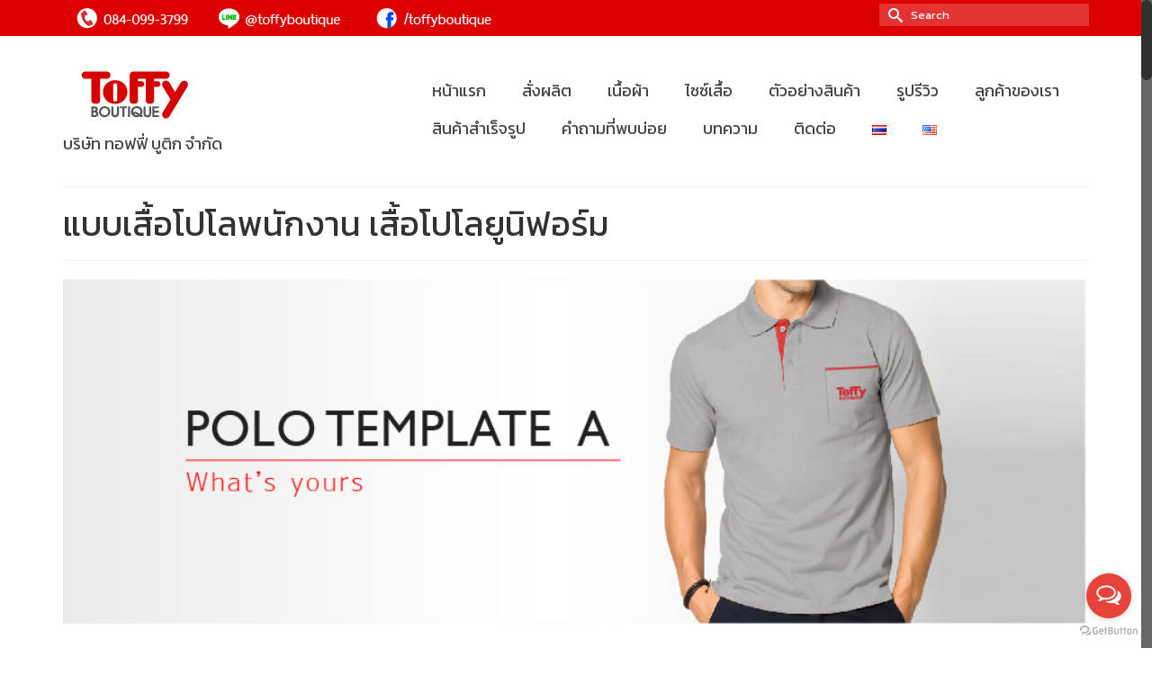

--- FILE ---
content_type: text/html; charset=UTF-8
request_url: https://www.toffyboutique.com/polo_a/
body_size: 35136
content:
<!DOCTYPE html>
<html class="no-js" lang="th" prefix="og: https://ogp.me/ns# fb: https://ogp.me/ns/fb# article: https://ogp.me/ns/article#" itemscope="itemscope" itemtype="https://schema.org/WebPage" >
<head>
  <meta charset="UTF-8">
  <meta name="viewport" content="width=device-width, initial-scale=1.0">
  <meta http-equiv="X-UA-Compatible" content="IE=edge">
  

<meta name="wpsso-begin" content="wpsso structured data begin"/>
<!-- generator:1 --><meta name="generator" content="WPSSO Core 18.7.3/S"/>
<link rel="shortlink" href="https://www.toffyboutique.com/?p=742"/>
<meta property="fb:app_id" content="966242223397117"/>
<meta property="og:type" content="article"/>
<meta property="og:url" content="https://www.toffyboutique.com/polo_a/"/>
<meta property="og:locale" content="en_US"/>
<meta property="og:site_name" content="บริษัท ทอฟฟี่ บูติก จำกัด"/>
<meta property="og:title" content="แบบเสื้อโปโล - รับผลิตเสื้อโปโลพนักงาน โรงงานผลิตเสื้อโปโล Toffy..."/>
<meta property="og:description" content="โรงงานผลิตเสื้อโปโล ทอฟฟี่ บูติก รับผลิตเสื้อโปโลพนักงาน เสื้อโปโลยูนิฟอร์ม มีแบบเสื้อโปโลให้เลือกหลากหลาย สีสวย ตัดเย็บปราณีต เหมาะกับทุกองค์กรและทุกโอกาส"/>
<meta property="og:updated_time" content="2025-11-03T09:36:00+00:00"/>
<!-- og:image:1 --><meta property="og:image" content="https://www.toffyboutique.com/wp-content/uploads/2022/07/Pocket-Polo-7-1-1200x628-cropped.jpg"/>
<!-- og:image:1 --><meta property="og:image:width" content="1200"/>
<!-- og:image:1 --><meta property="og:image:height" content="628"/>
<meta property="article:published_time" content="2017-02-12T16:10:30+00:00"/>
<meta property="article:modified_time" content="2025-11-03T09:36:00+00:00"/>
<meta name="twitter:domain" content="www.toffyboutique.com"/>
<meta name="twitter:title" content="แบบเสื้อโปโล - รับผลิตเสื้อโปโลพนักงาน โรงงานผลิตเสื้อโปโล Toffy..."/>
<meta name="twitter:description" content="โรงงานผลิตเสื้อโปโล ทอฟฟี่ บูติก รับผลิตเสื้อโปโลพนักงาน เสื้อโปโลยูนิฟอร์ม มีแบบเสื้อโปโลให้เลือกหลากหลาย สีสวย ตัดเย็บปราณีต เหมาะกับทุกองค์กรและทุกโอกาส"/>
<meta name="twitter:card" content="summary_large_image"/>
<meta name="twitter:image" content="https://www.toffyboutique.com/wp-content/uploads/2022/07/Pocket-Polo-7-1-1200x628-cropped.jpg?p=742"/>
<meta name="twitter:label1" content="Written by"/>
<meta name="twitter:data1" content="admin"/>
<meta name="twitter:label2" content="Est. reading time"/>
<meta name="twitter:data2" content="1 minute"/>
<meta name="author" content="admin"/>
<meta name="thumbnail" content="https://www.toffyboutique.com/wp-content/uploads/2022/07/Pocket-Polo-7-1-1200x628-cropped.jpg"/>
<script type="application/ld+json" id="wpsso-schema-graph">{
    "@context": "https://schema.org",
    "@graph": [
        {
            "@id": "/polo_a/#sso/article/742",
            "@context": "https://schema.org",
            "@type": "Article",
            "mainEntityOfPage": "https://www.toffyboutique.com/polo_a/",
            "url": "https://www.toffyboutique.com/polo_a/",
            "sameAs": [
                "https://www.toffyboutique.com/?p=742"
            ],
            "name": "\u0e41\u0e1a\u0e1a\u0e40\u0e2a\u0e37\u0e49\u0e2d\u0e42\u0e1b\u0e42\u0e25 - \u0e23\u0e31\u0e1a\u0e1c\u0e25\u0e34\u0e15\u0e40\u0e2a\u0e37\u0e49\u0e2d\u0e42\u0e1b\u0e42\u0e25\u0e1e\u0e19\u0e31\u0e01\u0e07\u0e32\u0e19 \u0e42\u0e23\u0e07\u0e07\u0e32\u0e19\u0e1c\u0e25\u0e34\u0e15\u0e40\u0e2a\u0e37\u0e49\u0e2d\u0e42\u0e1b\u0e42\u0e25 Toffy...",
            "alternateName": "\u0e41\u0e1a\u0e1a\u0e40\u0e2a\u0e37\u0e49\u0e2d\u0e42\u0e1b\u0e42\u0e25 - \u0e23\u0e31\u0e1a\u0e1c\u0e25\u0e34\u0e15\u0e40\u0e2a\u0e37\u0e49\u0e2d\u0e42\u0e1b\u0e42\u0e25\u0e1e\u0e19\u0e31\u0e01\u0e07\u0e32\u0e19 \u0e42\u0e23\u0e07\u0e07\u0e32\u0e19\u0e1c\u0e25\u0e34\u0e15\u0e40\u0e2a\u0e37\u0e49\u0e2d\u0e42\u0e1b\u0e42\u0e25 Toffy Boutique",
            "description": "\u0e42\u0e23\u0e07\u0e07\u0e32\u0e19\u0e1c\u0e25\u0e34\u0e15\u0e40\u0e2a\u0e37\u0e49\u0e2d\u0e42\u0e1b\u0e42\u0e25 \u0e17\u0e2d\u0e1f\u0e1f\u0e35\u0e48 \u0e1a\u0e39\u0e15\u0e34\u0e01 \u0e23\u0e31\u0e1a\u0e1c\u0e25\u0e34\u0e15\u0e40\u0e2a\u0e37\u0e49\u0e2d\u0e42\u0e1b\u0e42\u0e25\u0e1e\u0e19\u0e31\u0e01\u0e07\u0e32\u0e19 \u0e40\u0e2a\u0e37\u0e49\u0e2d\u0e42\u0e1b\u0e42\u0e25\u0e22\u0e39\u0e19\u0e34\u0e1f\u0e2d\u0e23\u0e4c\u0e21 \u0e21\u0e35\u0e41\u0e1a\u0e1a\u0e40\u0e2a\u0e37\u0e49\u0e2d\u0e42\u0e1b\u0e42\u0e25\u0e43\u0e2b\u0e49\u0e40\u0e25\u0e37\u0e2d\u0e01\u0e2b\u0e25\u0e32\u0e01\u0e2b\u0e25\u0e32\u0e22 \u0e2a\u0e35\u0e2a\u0e27\u0e22 \u0e15\u0e31\u0e14\u0e40\u0e22\u0e47\u0e1a\u0e1b\u0e23\u0e32\u0e13\u0e35\u0e15 \u0e40\u0e2b\u0e21\u0e32\u0e30\u0e01\u0e31\u0e1a\u0e17\u0e38\u0e01\u0e2d\u0e07\u0e04\u0e4c\u0e01\u0e23\u0e41\u0e25\u0e30\u0e17\u0e38\u0e01\u0e42\u0e2d\u0e01\u0e32\u0e2a",
            "image": [
                {
                    "@id": "/wp-content/uploads/2022/07/Pocket-Polo-7-1-1200x1200-cropped.jpg#sso/image-object"
                },
                {
                    "@id": "/wp-content/uploads/2022/07/Pocket-Polo-7-1-1200x900-cropped.jpg#sso/image-object"
                },
                {
                    "@id": "/wp-content/uploads/2022/07/Pocket-Polo-7-1-1200x675-cropped.jpg#sso/image-object"
                }
            ],
            "publisher": [
                {
                    "@id": "/#sso/organization/site/org-banner-url"
                }
            ],
            "headline": "\u0e41\u0e1a\u0e1a\u0e40\u0e2a\u0e37\u0e49\u0e2d\u0e42\u0e1b\u0e42\u0e25 - \u0e23\u0e31\u0e1a\u0e1c\u0e25\u0e34\u0e15\u0e40\u0e2a\u0e37\u0e49\u0e2d\u0e42\u0e1b\u0e42\u0e25\u0e1e\u0e19\u0e31\u0e01\u0e07\u0e32\u0e19 \u0e42\u0e23\u0e07\u0e07\u0e32\u0e19\u0e1c\u0e25\u0e34\u0e15\u0e40\u0e2a\u0e37\u0e49\u0e2d\u0e42\u0e1b\u0e42\u0e25 Toffy Boutique",
            "inLanguage": "th",
            "dateCreated": "2017-02-12T16:10:30+00:00",
            "datePublished": "2017-02-12T16:10:30+00:00",
            "dateModified": "2025-11-03T09:36:00+00:00",
            "author": {
                "@id": "/4c5d4d24f60f794ef6a56571913e6b61#sso/person"
            },
            "thumbnailUrl": "https://www.toffyboutique.com/wp-content/uploads/2022/07/Pocket-Polo-7-1-1200x628-cropped.jpg",
            "timeRequired": "PT1M"
        },
        {
            "@id": "/wp-content/uploads/2022/07/Pocket-Polo-7-1-1200x1200-cropped.jpg#sso/image-object",
            "@context": "https://schema.org",
            "@type": "ImageObject",
            "url": "https://www.toffyboutique.com/wp-content/uploads/2022/07/Pocket-Polo-7-1-1200x1200-cropped.jpg",
            "identifier": "10595-wpsso-schema-1x1",
            "name": "Pocket-Polo-7-1  &ndash; \u0e1a\u0e23\u0e34\u0e29\u0e31\u0e17 \u0e17\u0e2d\u0e1f\u0e1f\u0e35\u0e48 \u0e1a\u0e39\u0e15\u0e34\u0e01 \u0e08\u0e33\u0e01\u0e31\u0e14",
            "description": "No description.",
            "encodingFormat": "image/jpeg",
            "uploadDate": "2022-07-02T09:13:28+00:00",
            "width": [
                {
                    "@id": "#sso/qv-width-px-1200"
                }
            ],
            "height": [
                {
                    "@id": "#sso/qv-height-px-1200"
                }
            ]
        },
        {
            "@id": "#sso/qv-width-px-1200",
            "@context": "https://schema.org",
            "@type": "QuantitativeValue",
            "name": "Width",
            "unitText": "px",
            "unitCode": "E37",
            "value": "1200"
        },
        {
            "@id": "#sso/qv-height-px-1200",
            "@context": "https://schema.org",
            "@type": "QuantitativeValue",
            "name": "Height",
            "unitText": "px",
            "unitCode": "E37",
            "value": "1200"
        },
        {
            "@id": "/wp-content/uploads/2022/07/Pocket-Polo-7-1-1200x900-cropped.jpg#sso/image-object",
            "@context": "https://schema.org",
            "@type": "ImageObject",
            "url": "https://www.toffyboutique.com/wp-content/uploads/2022/07/Pocket-Polo-7-1-1200x900-cropped.jpg",
            "identifier": "10595-wpsso-schema-4x3",
            "name": "Pocket-Polo-7-1  &ndash; \u0e1a\u0e23\u0e34\u0e29\u0e31\u0e17 \u0e17\u0e2d\u0e1f\u0e1f\u0e35\u0e48 \u0e1a\u0e39\u0e15\u0e34\u0e01 \u0e08\u0e33\u0e01\u0e31\u0e14",
            "description": "No description.",
            "encodingFormat": "image/jpeg",
            "uploadDate": "2022-07-02T09:13:28+00:00",
            "width": [
                {
                    "@id": "#sso/qv-width-px-1200"
                }
            ],
            "height": [
                {
                    "@id": "#sso/qv-height-px-900"
                }
            ]
        },
        {
            "@id": "#sso/qv-height-px-900",
            "@context": "https://schema.org",
            "@type": "QuantitativeValue",
            "name": "Height",
            "unitText": "px",
            "unitCode": "E37",
            "value": "900"
        },
        {
            "@id": "/wp-content/uploads/2022/07/Pocket-Polo-7-1-1200x675-cropped.jpg#sso/image-object",
            "@context": "https://schema.org",
            "@type": "ImageObject",
            "url": "https://www.toffyboutique.com/wp-content/uploads/2022/07/Pocket-Polo-7-1-1200x675-cropped.jpg",
            "identifier": "10595-wpsso-schema-16x9",
            "name": "Pocket-Polo-7-1  &ndash; \u0e1a\u0e23\u0e34\u0e29\u0e31\u0e17 \u0e17\u0e2d\u0e1f\u0e1f\u0e35\u0e48 \u0e1a\u0e39\u0e15\u0e34\u0e01 \u0e08\u0e33\u0e01\u0e31\u0e14",
            "description": "No description.",
            "encodingFormat": "image/jpeg",
            "uploadDate": "2022-07-02T09:13:28+00:00",
            "width": [
                {
                    "@id": "#sso/qv-width-px-1200"
                }
            ],
            "height": [
                {
                    "@id": "#sso/qv-height-px-675"
                }
            ]
        },
        {
            "@id": "#sso/qv-height-px-675",
            "@context": "https://schema.org",
            "@type": "QuantitativeValue",
            "name": "Height",
            "unitText": "px",
            "unitCode": "E37",
            "value": "675"
        },
        {
            "@id": "/#sso/organization/site/org-banner-url",
            "@context": "https://schema.org",
            "@type": "Organization",
            "url": "https://www.toffyboutique.com/",
            "name": "\u0e1a\u0e23\u0e34\u0e29\u0e31\u0e17 \u0e17\u0e2d\u0e1f\u0e1f\u0e35\u0e48 \u0e1a\u0e39\u0e15\u0e34\u0e01 \u0e08\u0e33\u0e01\u0e31\u0e14",
            "description": "\u0e1a\u0e23\u0e34\u0e29\u0e31\u0e17\u0e02\u0e2d\u0e07\u0e40\u0e23\u0e32\u0e40\u0e1b\u0e47\u0e19\u0e42\u0e23\u0e07\u0e07\u0e32\u0e19\u0e2d\u0e38\u0e15\u0e2a\u0e32\u0e2b\u0e01\u0e23\u0e23\u0e21\u0e1c\u0e25\u0e34\u0e15\u0e40\u0e2a\u0e37\u0e49\u0e2d\u0e1c\u0e49\u0e32\u0e2a\u0e33\u0e40\u0e23\u0e47\u0e08\u0e23\u0e39\u0e1b\u0e02\u0e19\u0e32\u0e14\u0e01\u0e25\u0e32\u0e07\u0e17\u0e35\u0e48\u0e21\u0e35\u0e1b\u0e23\u0e30\u0e2a\u0e1a\u0e01\u0e32\u0e23\u0e13\u0e4c\u0e21\u0e32\u0e01\u0e27\u0e48\u0e32 30 \u0e1b\u0e35 \u0e23\u0e48\u0e27\u0e21\u0e01\u0e31\u0e19\u0e1c\u0e25\u0e34\u0e15\u0e2a\u0e34\u0e19\u0e04\u0e49\u0e32\u0e17\u0e35\u0e48\u0e21\u0e35\u0e04\u0e38\u0e13\u0e20\u0e32\u0e1e \u0e2a\u0e32\u0e21\u0e32\u0e23\u0e16\u0e1c\u0e25\u0e34\u0e15\u0e2a\u0e34\u0e19\u0e04\u0e49\u0e32\u0e40\u0e2a\u0e37\u0e49\u0e2d\u0e1c\u0e49\u0e32\u0e44\u0e14\u0e49\u0e2b\u0e25\u0e32\u0e01\u0e2b\u0e25\u0e32\u0e22\u0e23\u0e39\u0e1b\u0e41\u0e1a\u0e1a"
        },
        {
            "@id": "/4c5d4d24f60f794ef6a56571913e6b61#sso/person",
            "@context": "https://schema.org",
            "@type": "Person",
            "name": "admin",
            "description": "Author archive page for admin."
        }
    ]
}</script>
<meta name="wpsso-end" content="wpsso structured data end"/>
<meta name="wpsso-cached" content="2026-01-02T13:33:16+00:00 for www.toffyboutique.com"/>
<meta name="wpsso-added" content="2026-01-18T09:59:14+00:00 in 0.001768 secs"/>

<!-- Global site tag (gtag.js) - Google Analytics -->
<script type="text/plain" data-service="google-analytics" data-category="statistics" async data-cmplz-src="https://www.googletagmanager.com/gtag/js?id=G-8TH2KCB8Z0"></script>
<script>
  window.dataLayer = window.dataLayer || [];
  function gtag(){dataLayer.push(arguments);}
  gtag('js', new Date());

  gtag('config', 'G-8TH2KCB8Z0');
</script>


<!-- Google Tag Manager -->
<script>(function(w,d,s,l,i){w[l]=w[l]||[];w[l].push({'gtm.start':
new Date().getTime(),event:'gtm.js'});var f=d.getElementsByTagName(s)[0],
j=d.createElement(s),dl=l!='dataLayer'?'&l='+l:'';j.async=true;j.src=
'https://www.googletagmanager.com/gtm.js?id='+i+dl;f.parentNode.insertBefore(j,f);
})(window,document,'script','dataLayer','GTM-568R7QD');</script>
<!-- End Google Tag Manager -->


<meta name='robots' content='index, follow, max-image-preview:large, max-snippet:-1, max-video-preview:-1' />
<link rel="alternate" href="https://www.toffyboutique.com/polo_a/" hreflang="th" />
<link rel="alternate" href="https://www.toffyboutique.com/en/polo-template/" hreflang="en" />
<!-- Google tag (gtag.js) consent mode dataLayer added by Site Kit -->
<script id="google_gtagjs-js-consent-mode-data-layer" type="text/javascript">
window.dataLayer = window.dataLayer || [];function gtag(){dataLayer.push(arguments);}
gtag('consent', 'default', {"ad_personalization":"denied","ad_storage":"denied","ad_user_data":"denied","analytics_storage":"denied","functionality_storage":"denied","security_storage":"denied","personalization_storage":"denied","region":["AT","BE","BG","CH","CY","CZ","DE","DK","EE","ES","FI","FR","GB","GR","HR","HU","IE","IS","IT","LI","LT","LU","LV","MT","NL","NO","PL","PT","RO","SE","SI","SK"],"wait_for_update":500});
window._googlesitekitConsentCategoryMap = {"statistics":["analytics_storage"],"marketing":["ad_storage","ad_user_data","ad_personalization"],"functional":["functionality_storage","security_storage"],"preferences":["personalization_storage"]};
window._googlesitekitConsents = {"ad_personalization":"denied","ad_storage":"denied","ad_user_data":"denied","analytics_storage":"denied","functionality_storage":"denied","security_storage":"denied","personalization_storage":"denied","region":["AT","BE","BG","CH","CY","CZ","DE","DK","EE","ES","FI","FR","GB","GR","HR","HU","IE","IS","IT","LI","LT","LU","LV","MT","NL","NO","PL","PT","RO","SE","SI","SK"],"wait_for_update":500};
</script>
<!-- End Google tag (gtag.js) consent mode dataLayer added by Site Kit -->

	<!-- This site is optimized with the Yoast SEO plugin v21.8.1 - https://yoast.com/wordpress/plugins/seo/ -->
	<title>แบบเสื้อโปโล - รับผลิตเสื้อโปโลพนักงาน โรงงานผลิตเสื้อโปโล Toffy Boutique</title>
	<meta name="description" content="โรงงานผลิตเสื้อโปโล ทอฟฟี่ บูติก รับผลิตเสื้อโปโลพนักงาน เสื้อโปโลยูนิฟอร์ม มีแบบเสื้อโปโลให้เลือกหลากหลาย สีสวย ตัดเย็บปราณีต เหมาะกับทุกองค์กรและทุกโอกาส" />
	<link rel="canonical" href="https://www.toffyboutique.com/polo_a/" />
	<meta property="og:locale:alternate" content="en_US" />
	<script type="application/ld+json" class="yoast-schema-graph">{"@context":"https://schema.org","@graph":[{"@type":"BreadcrumbList","@id":"https://www.toffyboutique.com/polo_a/#breadcrumb","itemListElement":[{"@type":"ListItem","position":1,"name":"Home","item":"https://www.toffyboutique.com/"},{"@type":"ListItem","position":2,"name":"แบบเสื้อโปโลพนักงาน เสื้อโปโลยูนิฟอร์ม"}]}]}</script>
	<!-- / Yoast SEO plugin. -->


<link rel='dns-prefetch' href='//www.googletagmanager.com' />
<link rel='dns-prefetch' href='//fonts.googleapis.com' />
<link rel="alternate" type="application/rss+xml" title="บริษัท ทอฟฟี่ บูติก จำกัด &raquo; ฟีด" href="https://www.toffyboutique.com/feed/" />
<link rel="alternate" type="application/rss+xml" title="บริษัท ทอฟฟี่ บูติก จำกัด &raquo; ฟีดความเห็น" href="https://www.toffyboutique.com/comments/feed/" />
<script type="text/javascript">
window._wpemojiSettings = {"baseUrl":"https:\/\/s.w.org\/images\/core\/emoji\/14.0.0\/72x72\/","ext":".png","svgUrl":"https:\/\/s.w.org\/images\/core\/emoji\/14.0.0\/svg\/","svgExt":".svg","source":{"concatemoji":"https:\/\/www.toffyboutique.com\/wp-includes\/js\/wp-emoji-release.min.js?ver=8c967070e5c0107349651d70d1326097"}};
/*! This file is auto-generated */
!function(e,a,t){var n,r,o,i=a.createElement("canvas"),p=i.getContext&&i.getContext("2d");function s(e,t){p.clearRect(0,0,i.width,i.height),p.fillText(e,0,0);e=i.toDataURL();return p.clearRect(0,0,i.width,i.height),p.fillText(t,0,0),e===i.toDataURL()}function c(e){var t=a.createElement("script");t.src=e,t.defer=t.type="text/javascript",a.getElementsByTagName("head")[0].appendChild(t)}for(o=Array("flag","emoji"),t.supports={everything:!0,everythingExceptFlag:!0},r=0;r<o.length;r++)t.supports[o[r]]=function(e){if(p&&p.fillText)switch(p.textBaseline="top",p.font="600 32px Arial",e){case"flag":return s("\ud83c\udff3\ufe0f\u200d\u26a7\ufe0f","\ud83c\udff3\ufe0f\u200b\u26a7\ufe0f")?!1:!s("\ud83c\uddfa\ud83c\uddf3","\ud83c\uddfa\u200b\ud83c\uddf3")&&!s("\ud83c\udff4\udb40\udc67\udb40\udc62\udb40\udc65\udb40\udc6e\udb40\udc67\udb40\udc7f","\ud83c\udff4\u200b\udb40\udc67\u200b\udb40\udc62\u200b\udb40\udc65\u200b\udb40\udc6e\u200b\udb40\udc67\u200b\udb40\udc7f");case"emoji":return!s("\ud83e\udef1\ud83c\udffb\u200d\ud83e\udef2\ud83c\udfff","\ud83e\udef1\ud83c\udffb\u200b\ud83e\udef2\ud83c\udfff")}return!1}(o[r]),t.supports.everything=t.supports.everything&&t.supports[o[r]],"flag"!==o[r]&&(t.supports.everythingExceptFlag=t.supports.everythingExceptFlag&&t.supports[o[r]]);t.supports.everythingExceptFlag=t.supports.everythingExceptFlag&&!t.supports.flag,t.DOMReady=!1,t.readyCallback=function(){t.DOMReady=!0},t.supports.everything||(n=function(){t.readyCallback()},a.addEventListener?(a.addEventListener("DOMContentLoaded",n,!1),e.addEventListener("load",n,!1)):(e.attachEvent("onload",n),a.attachEvent("onreadystatechange",function(){"complete"===a.readyState&&t.readyCallback()})),(e=t.source||{}).concatemoji?c(e.concatemoji):e.wpemoji&&e.twemoji&&(c(e.twemoji),c(e.wpemoji)))}(window,document,window._wpemojiSettings);
</script>
<style type="text/css">
img.wp-smiley,
img.emoji {
	display: inline !important;
	border: none !important;
	box-shadow: none !important;
	height: 1em !important;
	width: 1em !important;
	margin: 0 0.07em !important;
	vertical-align: -0.1em !important;
	background: none !important;
	padding: 0 !important;
}
</style>
	<link rel='stylesheet' id='wp-block-library-css' href='https://www.toffyboutique.com/wp-includes/css/dist/block-library/style.min.css?ver=8c967070e5c0107349651d70d1326097' type='text/css' media='all' />
<link rel='stylesheet' id='classic-theme-styles-css' href='https://www.toffyboutique.com/wp-includes/css/classic-themes.min.css?ver=8c967070e5c0107349651d70d1326097' type='text/css' media='all' />
<style id='global-styles-inline-css' type='text/css'>
body{--wp--preset--color--black: #000;--wp--preset--color--cyan-bluish-gray: #abb8c3;--wp--preset--color--white: #fff;--wp--preset--color--pale-pink: #f78da7;--wp--preset--color--vivid-red: #cf2e2e;--wp--preset--color--luminous-vivid-orange: #ff6900;--wp--preset--color--luminous-vivid-amber: #fcb900;--wp--preset--color--light-green-cyan: #7bdcb5;--wp--preset--color--vivid-green-cyan: #00d084;--wp--preset--color--pale-cyan-blue: #8ed1fc;--wp--preset--color--vivid-cyan-blue: #0693e3;--wp--preset--color--vivid-purple: #9b51e0;--wp--preset--color--virtue-primary: #dd0000;--wp--preset--color--virtue-primary-light: #6c8dab;--wp--preset--color--very-light-gray: #eee;--wp--preset--color--very-dark-gray: #444;--wp--preset--gradient--vivid-cyan-blue-to-vivid-purple: linear-gradient(135deg,rgba(6,147,227,1) 0%,rgb(155,81,224) 100%);--wp--preset--gradient--light-green-cyan-to-vivid-green-cyan: linear-gradient(135deg,rgb(122,220,180) 0%,rgb(0,208,130) 100%);--wp--preset--gradient--luminous-vivid-amber-to-luminous-vivid-orange: linear-gradient(135deg,rgba(252,185,0,1) 0%,rgba(255,105,0,1) 100%);--wp--preset--gradient--luminous-vivid-orange-to-vivid-red: linear-gradient(135deg,rgba(255,105,0,1) 0%,rgb(207,46,46) 100%);--wp--preset--gradient--very-light-gray-to-cyan-bluish-gray: linear-gradient(135deg,rgb(238,238,238) 0%,rgb(169,184,195) 100%);--wp--preset--gradient--cool-to-warm-spectrum: linear-gradient(135deg,rgb(74,234,220) 0%,rgb(151,120,209) 20%,rgb(207,42,186) 40%,rgb(238,44,130) 60%,rgb(251,105,98) 80%,rgb(254,248,76) 100%);--wp--preset--gradient--blush-light-purple: linear-gradient(135deg,rgb(255,206,236) 0%,rgb(152,150,240) 100%);--wp--preset--gradient--blush-bordeaux: linear-gradient(135deg,rgb(254,205,165) 0%,rgb(254,45,45) 50%,rgb(107,0,62) 100%);--wp--preset--gradient--luminous-dusk: linear-gradient(135deg,rgb(255,203,112) 0%,rgb(199,81,192) 50%,rgb(65,88,208) 100%);--wp--preset--gradient--pale-ocean: linear-gradient(135deg,rgb(255,245,203) 0%,rgb(182,227,212) 50%,rgb(51,167,181) 100%);--wp--preset--gradient--electric-grass: linear-gradient(135deg,rgb(202,248,128) 0%,rgb(113,206,126) 100%);--wp--preset--gradient--midnight: linear-gradient(135deg,rgb(2,3,129) 0%,rgb(40,116,252) 100%);--wp--preset--duotone--dark-grayscale: url('#wp-duotone-dark-grayscale');--wp--preset--duotone--grayscale: url('#wp-duotone-grayscale');--wp--preset--duotone--purple-yellow: url('#wp-duotone-purple-yellow');--wp--preset--duotone--blue-red: url('#wp-duotone-blue-red');--wp--preset--duotone--midnight: url('#wp-duotone-midnight');--wp--preset--duotone--magenta-yellow: url('#wp-duotone-magenta-yellow');--wp--preset--duotone--purple-green: url('#wp-duotone-purple-green');--wp--preset--duotone--blue-orange: url('#wp-duotone-blue-orange');--wp--preset--font-size--small: 13px;--wp--preset--font-size--medium: 20px;--wp--preset--font-size--large: 36px;--wp--preset--font-size--x-large: 42px;--wp--preset--spacing--20: 0.44rem;--wp--preset--spacing--30: 0.67rem;--wp--preset--spacing--40: 1rem;--wp--preset--spacing--50: 1.5rem;--wp--preset--spacing--60: 2.25rem;--wp--preset--spacing--70: 3.38rem;--wp--preset--spacing--80: 5.06rem;--wp--preset--shadow--natural: 6px 6px 9px rgba(0, 0, 0, 0.2);--wp--preset--shadow--deep: 12px 12px 50px rgba(0, 0, 0, 0.4);--wp--preset--shadow--sharp: 6px 6px 0px rgba(0, 0, 0, 0.2);--wp--preset--shadow--outlined: 6px 6px 0px -3px rgba(255, 255, 255, 1), 6px 6px rgba(0, 0, 0, 1);--wp--preset--shadow--crisp: 6px 6px 0px rgba(0, 0, 0, 1);}:where(.is-layout-flex){gap: 0.5em;}body .is-layout-flow > .alignleft{float: left;margin-inline-start: 0;margin-inline-end: 2em;}body .is-layout-flow > .alignright{float: right;margin-inline-start: 2em;margin-inline-end: 0;}body .is-layout-flow > .aligncenter{margin-left: auto !important;margin-right: auto !important;}body .is-layout-constrained > .alignleft{float: left;margin-inline-start: 0;margin-inline-end: 2em;}body .is-layout-constrained > .alignright{float: right;margin-inline-start: 2em;margin-inline-end: 0;}body .is-layout-constrained > .aligncenter{margin-left: auto !important;margin-right: auto !important;}body .is-layout-constrained > :where(:not(.alignleft):not(.alignright):not(.alignfull)){max-width: var(--wp--style--global--content-size);margin-left: auto !important;margin-right: auto !important;}body .is-layout-constrained > .alignwide{max-width: var(--wp--style--global--wide-size);}body .is-layout-flex{display: flex;}body .is-layout-flex{flex-wrap: wrap;align-items: center;}body .is-layout-flex > *{margin: 0;}:where(.wp-block-columns.is-layout-flex){gap: 2em;}.has-black-color{color: var(--wp--preset--color--black) !important;}.has-cyan-bluish-gray-color{color: var(--wp--preset--color--cyan-bluish-gray) !important;}.has-white-color{color: var(--wp--preset--color--white) !important;}.has-pale-pink-color{color: var(--wp--preset--color--pale-pink) !important;}.has-vivid-red-color{color: var(--wp--preset--color--vivid-red) !important;}.has-luminous-vivid-orange-color{color: var(--wp--preset--color--luminous-vivid-orange) !important;}.has-luminous-vivid-amber-color{color: var(--wp--preset--color--luminous-vivid-amber) !important;}.has-light-green-cyan-color{color: var(--wp--preset--color--light-green-cyan) !important;}.has-vivid-green-cyan-color{color: var(--wp--preset--color--vivid-green-cyan) !important;}.has-pale-cyan-blue-color{color: var(--wp--preset--color--pale-cyan-blue) !important;}.has-vivid-cyan-blue-color{color: var(--wp--preset--color--vivid-cyan-blue) !important;}.has-vivid-purple-color{color: var(--wp--preset--color--vivid-purple) !important;}.has-black-background-color{background-color: var(--wp--preset--color--black) !important;}.has-cyan-bluish-gray-background-color{background-color: var(--wp--preset--color--cyan-bluish-gray) !important;}.has-white-background-color{background-color: var(--wp--preset--color--white) !important;}.has-pale-pink-background-color{background-color: var(--wp--preset--color--pale-pink) !important;}.has-vivid-red-background-color{background-color: var(--wp--preset--color--vivid-red) !important;}.has-luminous-vivid-orange-background-color{background-color: var(--wp--preset--color--luminous-vivid-orange) !important;}.has-luminous-vivid-amber-background-color{background-color: var(--wp--preset--color--luminous-vivid-amber) !important;}.has-light-green-cyan-background-color{background-color: var(--wp--preset--color--light-green-cyan) !important;}.has-vivid-green-cyan-background-color{background-color: var(--wp--preset--color--vivid-green-cyan) !important;}.has-pale-cyan-blue-background-color{background-color: var(--wp--preset--color--pale-cyan-blue) !important;}.has-vivid-cyan-blue-background-color{background-color: var(--wp--preset--color--vivid-cyan-blue) !important;}.has-vivid-purple-background-color{background-color: var(--wp--preset--color--vivid-purple) !important;}.has-black-border-color{border-color: var(--wp--preset--color--black) !important;}.has-cyan-bluish-gray-border-color{border-color: var(--wp--preset--color--cyan-bluish-gray) !important;}.has-white-border-color{border-color: var(--wp--preset--color--white) !important;}.has-pale-pink-border-color{border-color: var(--wp--preset--color--pale-pink) !important;}.has-vivid-red-border-color{border-color: var(--wp--preset--color--vivid-red) !important;}.has-luminous-vivid-orange-border-color{border-color: var(--wp--preset--color--luminous-vivid-orange) !important;}.has-luminous-vivid-amber-border-color{border-color: var(--wp--preset--color--luminous-vivid-amber) !important;}.has-light-green-cyan-border-color{border-color: var(--wp--preset--color--light-green-cyan) !important;}.has-vivid-green-cyan-border-color{border-color: var(--wp--preset--color--vivid-green-cyan) !important;}.has-pale-cyan-blue-border-color{border-color: var(--wp--preset--color--pale-cyan-blue) !important;}.has-vivid-cyan-blue-border-color{border-color: var(--wp--preset--color--vivid-cyan-blue) !important;}.has-vivid-purple-border-color{border-color: var(--wp--preset--color--vivid-purple) !important;}.has-vivid-cyan-blue-to-vivid-purple-gradient-background{background: var(--wp--preset--gradient--vivid-cyan-blue-to-vivid-purple) !important;}.has-light-green-cyan-to-vivid-green-cyan-gradient-background{background: var(--wp--preset--gradient--light-green-cyan-to-vivid-green-cyan) !important;}.has-luminous-vivid-amber-to-luminous-vivid-orange-gradient-background{background: var(--wp--preset--gradient--luminous-vivid-amber-to-luminous-vivid-orange) !important;}.has-luminous-vivid-orange-to-vivid-red-gradient-background{background: var(--wp--preset--gradient--luminous-vivid-orange-to-vivid-red) !important;}.has-very-light-gray-to-cyan-bluish-gray-gradient-background{background: var(--wp--preset--gradient--very-light-gray-to-cyan-bluish-gray) !important;}.has-cool-to-warm-spectrum-gradient-background{background: var(--wp--preset--gradient--cool-to-warm-spectrum) !important;}.has-blush-light-purple-gradient-background{background: var(--wp--preset--gradient--blush-light-purple) !important;}.has-blush-bordeaux-gradient-background{background: var(--wp--preset--gradient--blush-bordeaux) !important;}.has-luminous-dusk-gradient-background{background: var(--wp--preset--gradient--luminous-dusk) !important;}.has-pale-ocean-gradient-background{background: var(--wp--preset--gradient--pale-ocean) !important;}.has-electric-grass-gradient-background{background: var(--wp--preset--gradient--electric-grass) !important;}.has-midnight-gradient-background{background: var(--wp--preset--gradient--midnight) !important;}.has-small-font-size{font-size: var(--wp--preset--font-size--small) !important;}.has-medium-font-size{font-size: var(--wp--preset--font-size--medium) !important;}.has-large-font-size{font-size: var(--wp--preset--font-size--large) !important;}.has-x-large-font-size{font-size: var(--wp--preset--font-size--x-large) !important;}
.wp-block-navigation a:where(:not(.wp-element-button)){color: inherit;}
:where(.wp-block-columns.is-layout-flex){gap: 2em;}
.wp-block-pullquote{font-size: 1.5em;line-height: 1.6;}
</style>
<link rel='stylesheet' id='duplicate-page-and-post-css' href='https://www.toffyboutique.com/wp-content/plugins/duplicate-page-and-post/admin/css/duplicate-page-and-post-admin.min.css?ver=2.1.1' type='text/css' media='all' />
<link rel='stylesheet' id='siteorigin-panels-front-css' href='https://www.toffyboutique.com/wp-content/plugins/siteorigin-panels/css/front-flex.min.css?ver=2.33.5' type='text/css' media='all' />
<link rel='stylesheet' id='slick-css' href='https://www.toffyboutique.com/wp-content/plugins/so-widgets-bundle/css/lib/slick.css?ver=1.8.1' type='text/css' media='all' />
<link rel='stylesheet' id='sow-post-carousel-base-css' href='https://www.toffyboutique.com/wp-content/plugins/so-widgets-bundle/widgets/post-carousel/css/base.css?ver=8c967070e5c0107349651d70d1326097' type='text/css' media='all' />
<link rel='stylesheet' id='sow-post-carousel-base-0471499d4c66-css' href='https://www.toffyboutique.com/wp-content/uploads/siteorigin-widgets/sow-post-carousel-base-0471499d4c66.css?ver=8c967070e5c0107349651d70d1326097' type='text/css' media='all' />
<link rel='stylesheet' id='sow-image-grid-default-2466f1d614de-css' href='https://www.toffyboutique.com/wp-content/uploads/siteorigin-widgets/sow-image-grid-default-2466f1d614de.css?ver=8c967070e5c0107349651d70d1326097' type='text/css' media='all' />
<link rel='stylesheet' id='sow-image-default-dbf295114b96-742-css' href='https://www.toffyboutique.com/wp-content/uploads/siteorigin-widgets/sow-image-default-dbf295114b96-742.css?ver=8c967070e5c0107349651d70d1326097' type='text/css' media='all' />
<link rel='stylesheet' id='sow-headline-default-b4d719ba9583-742-css' href='https://www.toffyboutique.com/wp-content/uploads/siteorigin-widgets/sow-headline-default-b4d719ba9583-742.css?ver=8c967070e5c0107349651d70d1326097' type='text/css' media='all' />
<link rel='stylesheet' id='rt-fontawsome-css' href='https://www.toffyboutique.com/wp-content/plugins/the-post-grid/assets/vendor/font-awesome/css/font-awesome.min.css?ver=7.8.8' type='text/css' media='all' />
<link rel='stylesheet' id='rt-tpg-block-css' href='https://www.toffyboutique.com/wp-content/plugins/the-post-grid/assets/css/tpg-block.min.css?ver=7.8.8' type='text/css' media='all' />
<link rel='stylesheet' id='cmplz-general-css' href='https://www.toffyboutique.com/wp-content/plugins/complianz-gdpr/assets/css/cookieblocker.min.css?ver=1723103793' type='text/css' media='all' />
<link rel='stylesheet' id='virtue_main-css' href='https://www.toffyboutique.com/wp-content/themes/virtue_premium/assets/css/virtue.css?ver=4.10.15' type='text/css' media='all' />
<link rel='stylesheet' id='virtue_print-css' href='https://www.toffyboutique.com/wp-content/themes/virtue_premium/assets/css/virtue_print.css?ver=4.10.15' type='text/css' media='print' />
<link rel='stylesheet' id='virtue_so_pb-css' href='https://www.toffyboutique.com/wp-content/themes/virtue_premium/assets/css/virtue-so-page-builder.css?ver=4.10.15' type='text/css' media='all' />
<link rel='stylesheet' id='virtue_icons-css' href='https://www.toffyboutique.com/wp-content/themes/virtue_premium/assets/css/virtue_icons.css?ver=4.10.15' type='text/css' media='all' />
<link rel='stylesheet' id='virtue_skin-css' href='https://www.toffyboutique.com/wp-content/themes/virtue_premium/assets/css/skins/default.css?ver=4.10.15' type='text/css' media='all' />
<link rel='stylesheet' id='redux-google-fonts-virtue_premium-css' href='https://fonts.googleapis.com/css?family=Kanit%3A100%2C200%2C300%2C400%2C500%2C600%2C700%2C800%2C900%2C100italic%2C200italic%2C300italic%2C400italic%2C500italic%2C600italic%2C700italic%2C800italic%2C900italic&#038;subset=thai&#038;ver=6.2.8' type='text/css' media='all' />
<script type='text/javascript' async src='https://www.toffyboutique.com/wp-content/plugins/burst-statistics/helpers/timeme/timeme.min.js?ver=1.7.1' id='burst-timeme-js'></script>
<script type='text/javascript' id='burst-js-extra'>
/* <![CDATA[ */
var burst = {"page_id":"742","cookie_retention_days":"30","beacon_url":"https:\/\/www.toffyboutique.com\/wp-content\/plugins\/burst-statistics\/endpoint.php","options":{"beacon_enabled":1,"enable_cookieless_tracking":0,"enable_turbo_mode":0,"do_not_track":0},"goals":[],"goals_script_url":"https:\/\/www.toffyboutique.com\/wp-content\/plugins\/burst-statistics\/\/assets\/js\/build\/burst-goals.js?v=1.7.1"};
/* ]]> */
</script>
<script type='text/javascript' async src='https://www.toffyboutique.com/wp-content/plugins/burst-statistics/assets/js/build/burst.min.js?ver=1.7.1' id='burst-js'></script>
<script type='text/javascript' src='https://www.toffyboutique.com/wp-includes/js/tinymce/tinymce.min.js?ver=49110-20201110' id='wp-tinymce-root-js'></script>
<script type='text/javascript' src='https://www.toffyboutique.com/wp-includes/js/tinymce/plugins/compat3x/plugin.min.js?ver=49110-20201110' id='wp-tinymce-js'></script>
<script type='text/javascript' src='https://www.toffyboutique.com/wp-includes/js/jquery/jquery.min.js?ver=3.6.4' id='jquery-core-js'></script>
<script type='text/javascript' src='https://www.toffyboutique.com/wp-includes/js/jquery/jquery-migrate.min.js?ver=3.4.0' id='jquery-migrate-js'></script>
<script type='text/javascript' src='https://www.toffyboutique.com/wp-content/plugins/so-widgets-bundle/js/lib/slick.min.js?ver=1.8.1' id='slick-js'></script>
<!--[if lt IE 9]>
<script type='text/javascript' src='https://www.toffyboutique.com/wp-content/themes/virtue_premium/assets/js/vendor/respond.min.js?ver=8c967070e5c0107349651d70d1326097' id='virtue-respond-js'></script>
<![endif]-->

<!-- Google tag (gtag.js) snippet added by Site Kit -->
<!-- Google Analytics snippet added by Site Kit -->
<script type='text/javascript' src='https://www.googletagmanager.com/gtag/js?id=GT-T5NXHM8' id='google_gtagjs-js' async></script>
<script type='text/javascript' id='google_gtagjs-js-after'>
window.dataLayer = window.dataLayer || [];function gtag(){dataLayer.push(arguments);}
gtag("set","linker",{"domains":["www.toffyboutique.com"]});
gtag("js", new Date());
gtag("set", "developer_id.dZTNiMT", true);
gtag("config", "GT-T5NXHM8");
</script>
<script type='text/javascript' src='https://www.toffyboutique.com/wp-content/themes/virtue_premium/assets/js/min/nicescroll-min.js?ver=4.10.15' id='virtue_smoothscroll-js'></script>
<link rel="https://api.w.org/" href="https://www.toffyboutique.com/wp-json/" /><link rel="alternate" type="application/json" href="https://www.toffyboutique.com/wp-json/wp/v2/pages/742" /><link rel="EditURI" type="application/rsd+xml" title="RSD" href="https://www.toffyboutique.com/xmlrpc.php?rsd" />
<link rel="alternate" type="application/json+oembed" href="https://www.toffyboutique.com/wp-json/oembed/1.0/embed?url=https%3A%2F%2Fwww.toffyboutique.com%2Fpolo_a%2F&#038;lang=th" />
<link rel="alternate" type="text/xml+oembed" href="https://www.toffyboutique.com/wp-json/oembed/1.0/embed?url=https%3A%2F%2Fwww.toffyboutique.com%2Fpolo_a%2F&#038;format=xml&#038;lang=th" />
<meta name="generator" content="Site Kit by Google 1.170.0" /><!-- Google Tag Manager -->
<script>(function(w,d,s,l,i){w[l]=w[l]||[];w[l].push({'gtm.start':
new Date().getTime(),event:'gtm.js'});var f=d.getElementsByTagName(s)[0],
j=d.createElement(s),dl=l!='dataLayer'?'&l='+l:'';j.async=true;j.src=
'https://www.googletagmanager.com/gtm.js?id='+i+dl;f.parentNode.insertBefore(j,f);
})(window,document,'script','dataLayer','5888P4R');</script>
<!-- End Google Tag Manager -->
		        <style>
            :root {
                --tpg-primary-color: #0d6efd;
                --tpg-secondary-color: #0654c4;
                --tpg-primary-light: #c4d0ff
            }

                        body .rt-tpg-container .rt-loading,
            body #bottom-script-loader .rt-ball-clip-rotate {
                color: #0367bf !important;
            }

                    </style>
					<style>.cmplz-hidden {
					display: none !important;
				}</style><style type="text/css" id="kt-custom-css">#logo {padding-top:25px;}#logo {padding-bottom:10px;}#logo {margin-left:0px;}#logo {margin-right:0px;}#nav-main, .nav-main {margin-top:40px;}#nav-main, .nav-main  {margin-bottom:10px;}.headerfont, .tp-caption, .yith-wcan-list li, .yith-wcan .yith-wcan-reset-navigation, ul.yith-wcan-label li a, .price {font-family:Kanit;} 
  .topbarmenu ul li {font-family:Kanit;}
  #kadbreadcrumbs {font-family:Kanit;}#containerfooter h3, #containerfooter h5, #containerfooter, .footercredits p, .footerclass a, .footernav ul li a {color:#8c8c8c;}.home-message:hover {background-color:#dd0000; background-color: rgba(221, 0, 0, 0.6);}
  nav.woocommerce-pagination ul li a:hover, .wp-pagenavi a:hover, .panel-heading .accordion-toggle, .variations .kad_radio_variations label:hover, .variations .kad_radio_variations input[type=radio]:focus + label, .variations .kad_radio_variations label.selectedValue, .variations .kad_radio_variations input[type=radio]:checked + label {border-color: #dd0000;}
  a, a:focus, #nav-main ul.sf-menu ul li a:hover, .product_price ins .amount, .price ins .amount, .color_primary, .primary-color, #logo a.brand, #nav-main ul.sf-menu a:hover,
  .woocommerce-message:before, .woocommerce-info:before, #nav-second ul.sf-menu a:hover, .footerclass a:hover, .posttags a:hover, .subhead a:hover, .nav-trigger-case:hover .kad-menu-name, 
  .nav-trigger-case:hover .kad-navbtn, #kadbreadcrumbs a:hover, #wp-calendar a, .testimonialbox .kadtestimoniallink:hover, .star-rating, .has-virtue-primary-color {color: #dd0000;}
.widget_price_filter .ui-slider .ui-slider-handle, .product_item .kad_add_to_cart:hover, .product_item.hidetheaction:hover .kad_add_to_cart:hover, .kad-btn-primary, .button.pay, html .woocommerce-page .widget_layered_nav ul.yith-wcan-label li a:hover, html .woocommerce-page .widget_layered_nav ul.yith-wcan-label li.chosen a,
.product-category.grid_item a:hover h5, .woocommerce-message .button, .widget_layered_nav_filters ul li a, .widget_layered_nav ul li.chosen a, .track_order .button, .wpcf7 input.wpcf7-submit, .yith-wcan .yith-wcan-reset-navigation,.single_add_to_cart_button,
#containerfooter .menu li a:hover, .bg_primary, .portfolionav a:hover, .home-iconmenu a:hover, .home-iconmenu .home-icon-item:hover, p.demo_store, .topclass, #commentform .form-submit #submit, .kad-hover-bg-primary:hover, .widget_shopping_cart_content .checkout,
.login .form-row .button, .post-password-form input[type="submit"], .menu-cart-btn .kt-cart-total, #kad-head-cart-popup a.button.checkout, .kad-post-navigation .kad-previous-link a:hover, .kad-post-navigation .kad-next-link a:hover, .shipping-calculator-form .button, .cart_totals .checkout-button, .select2-results .select2-highlighted, .variations .kad_radio_variations label.selectedValue, .variations .kad_radio_variations input[type=radio]:checked + label, #payment #place_order, .shop_table .actions input[type=submit].checkout-button, input[type="submit"].button, .productnav a:hover, .image_menu_hover_class, .select2-container--default .select2-results__option--highlighted[aria-selected], .has-virtue-primary-background-color {background: #dd0000;}#nav-second ul.sf-menu > li:hover, #nav-second ul.sf-menu > li:focus, #nav-second ul.sf-menu > li.current-menu-item, #nav-second ul.sf-menu ul > li.current-menu-item, #nav-second ul.sf-menu ul li a:hover, #nav-second ul.sf-menu ul li a:focus {background:#ffffff;}input[type=number]::-webkit-inner-spin-button, input[type=number]::-webkit-outer-spin-button { -webkit-appearance: none; margin: 0; } input[type=number] {-moz-appearance: textfield;}.quantity input::-webkit-outer-spin-button,.quantity input::-webkit-inner-spin-button {display: none;}.portfolionav {padding: 10px 0 10px;}.woocommerce-ordering {margin: 16px 0 0;}.product_item .product_details h5 {text-transform: none;}.product_item .product_details h5 {min-height:40px;}#nav-second ul.sf-menu>li {width:14.2%;}#nav-main .sf-menu ul, .nav-main .sf-menu ul, #nav-second .sf-menu ul, .topbarmenu .sf-menu ul{background: #f7f7f7;}.kad-header-style-two .nav-main ul.sf-menu > li {width: 33.333333%;}.postcommentscount {display:none;}.postdate, .kad-hidedate, .postdatetooltip, .recentpost_date{display:none;}[class*="wp-image"] {-webkit-box-shadow: none;-moz-box-shadow: none;box-shadow: none;border:none;}[class*="wp-image"]:hover {-webkit-box-shadow: none;-moz-box-shadow: none;box-shadow: none;border:none;} .light-dropshaddow {-moz-box-shadow: none;-webkit-box-shadow: none;box-shadow: none;}.entry-content p { margin-bottom:16px;}</style>
<!-- Google Tag Manager snippet added by Site Kit -->
<script type="text/javascript">
			( function( w, d, s, l, i ) {
				w[l] = w[l] || [];
				w[l].push( {'gtm.start': new Date().getTime(), event: 'gtm.js'} );
				var f = d.getElementsByTagName( s )[0],
					j = d.createElement( s ), dl = l != 'dataLayer' ? '&l=' + l : '';
				j.async = true;
				j.src = 'https://www.googletagmanager.com/gtm.js?id=' + i + dl;
				f.parentNode.insertBefore( j, f );
			} )( window, document, 'script', 'dataLayer', 'GTM-568R7QD' );
			
</script>

<!-- End Google Tag Manager snippet added by Site Kit -->
<style type="text/css">
			.sow-carousel-wrapper:has(.slick-initialized) {
				visibility: visible !important;
				opacity: 1 !important;
			}

			.sow-post-carousel-wrapper:not(:has(.slick-initialized)) .sow-carousel-items {
				visibility: hidden;
			}
		</style>
		<!-- Google Tag Manager -->
<script>(function(w,d,s,l,i){w[l]=w[l]||[];w[l].push({'gtm.start':
new Date().getTime(),event:'gtm.js'});var f=d.getElementsByTagName(s)[0],
j=d.createElement(s),dl=l!='dataLayer'?'&l='+l:'';j.async=true;j.src=
'https://www.googletagmanager.com/gtm.js?id='+i+dl;f.parentNode.insertBefore(j,f);
})(window,document,'script','dataLayer','GTM-M5K8QNS');</script>
<!-- End Google Tag Manager -->

<!-- Google tag (gtag.js) -->
<script type="text/plain" data-service="google-analytics" data-category="statistics" async data-cmplz-src="https://www.googletagmanager.com/gtag/js?id=UA-175011130-1"></script>
<script>
  window.dataLayer = window.dataLayer || [];
  function gtag(){dataLayer.push(arguments);}
  gtag('js', new Date());

  gtag('config', 'UA-175011130-1');
</script><style media="all" id="siteorigin-panels-layouts-head">/* Layout 742 */ #pgc-742-0-0 , #pgc-742-1-0 , #pgc-742-3-0 , #pgc-742-4-0 { width:100%;width:calc(100% - ( 0 * 30px ) ) } #pg-742-0 , #pg-742-1 , #pg-742-2 , #pg-742-3 , #pl-742 .so-panel { margin-bottom:30px } #pgc-742-2-0 , #pgc-742-2-1 , #pgc-742-2-2 , #pgc-742-2-3 , #pgc-742-2-4 , #pgc-742-2-5 , #pgc-742-2-6 , #pgc-742-2-7 , #pgc-742-2-8 , #pgc-742-2-9 { width:10%;width:calc(10% - ( 0.9 * 30px ) ) } #pl-742 .so-panel:last-of-type { margin-bottom:0px } #panel-742-1-0-1> .panel-widget-style , #panel-742-1-0-1 a , #panel-742-3-0-1> .panel-widget-style , #panel-742-3-0-1 a , #panel-742-3-0-3> .panel-widget-style , #panel-742-3-0-3 a { color:#333333 } #pg-742-2.panel-has-style > .panel-row-style, #pg-742-2.panel-no-style , #pg-742-4.panel-has-style > .panel-row-style, #pg-742-4.panel-no-style { -webkit-align-items:flex-start;align-items:flex-start } @media (max-width:780px){ #pg-742-0.panel-no-style, #pg-742-0.panel-has-style > .panel-row-style, #pg-742-0 , #pg-742-1.panel-no-style, #pg-742-1.panel-has-style > .panel-row-style, #pg-742-1 , #pg-742-2.panel-no-style, #pg-742-2.panel-has-style > .panel-row-style, #pg-742-2 , #pg-742-3.panel-no-style, #pg-742-3.panel-has-style > .panel-row-style, #pg-742-3 , #pg-742-4.panel-no-style, #pg-742-4.panel-has-style > .panel-row-style, #pg-742-4 { -webkit-flex-direction:column;-ms-flex-direction:column;flex-direction:column } #pg-742-0 > .panel-grid-cell , #pg-742-0 > .panel-row-style > .panel-grid-cell , #pg-742-1 > .panel-grid-cell , #pg-742-1 > .panel-row-style > .panel-grid-cell , #pg-742-2 > .panel-grid-cell , #pg-742-2 > .panel-row-style > .panel-grid-cell , #pg-742-3 > .panel-grid-cell , #pg-742-3 > .panel-row-style > .panel-grid-cell , #pg-742-4 > .panel-grid-cell , #pg-742-4 > .panel-row-style > .panel-grid-cell { width:100%;margin-right:0 } #pgc-742-2-0 , #pgc-742-2-1 , #pgc-742-2-2 , #pgc-742-2-3 , #pgc-742-2-4 , #pgc-742-2-5 , #pgc-742-2-6 , #pgc-742-2-7 , #pgc-742-2-8 { margin-bottom:30px } #pl-742 .panel-grid-cell { padding:0 } #pl-742 .panel-grid .panel-grid-cell-empty { display:none } #pl-742 .panel-grid .panel-grid-cell-mobile-last { margin-bottom:0px }  } </style><link rel="icon" href="https://www.toffyboutique.com/wp-content/uploads/2019/11/cropped-LoGo-Toffy-company-01-32x32.png" sizes="32x32" />
<link rel="icon" href="https://www.toffyboutique.com/wp-content/uploads/2019/11/cropped-LoGo-Toffy-company-01-192x192.png" sizes="192x192" />
<link rel="apple-touch-icon" href="https://www.toffyboutique.com/wp-content/uploads/2019/11/cropped-LoGo-Toffy-company-01-180x180.png" />
<meta name="msapplication-TileImage" content="https://www.toffyboutique.com/wp-content/uploads/2019/11/cropped-LoGo-Toffy-company-01-270x270.png" />
		<style type="text/css" id="wp-custom-css">
			/*
You can add your own CSS here.

Click the help icon above to learn more.
*/
		</style>
		<style type="text/css" title="dynamic-css" class="options-output">header #logo a.brand,.logofont{font-family:Kanit;line-height:40px;font-weight:400;font-style:normal;font-size:32px;}.kad_tagline{font-family:Kanit;line-height:24px;font-weight:400;font-style:normal;color:#444444;font-size:18px;}.product_item .product_details h5{font-family:Kanit;line-height:20px;font-weight:700;font-style:normal;font-size:16px;}h1{font-family:Kanit;line-height:45px;font-weight:400;font-style:normal;font-size:38px;}h2{font-family:Kanit;line-height:40px;font-weight:400;font-style:normal;font-size:32px;}h3{font-family:Kanit;line-height:38px;font-weight:400;font-style:normal;font-size:28px;}h4{font-family:Kanit;line-height:32px;font-weight:400;font-style:normal;font-size:24px;}h5{font-family:Kanit;line-height:28px;font-weight:normal;font-style:normal;font-size:20px;}body{font-family:Kanit;line-height:20px;font-weight:400;font-style:normal;font-size:16px;}#nav-main ul.sf-menu a, .nav-main ul.sf-menu a{font-family:Kanit;line-height:22px;font-weight:400;font-style:normal;font-size:18px;}#nav-second ul.sf-menu a{font-family:Kanit;line-height:22px;font-weight:400;font-style:normal;font-size:18px;}#nav-main ul.sf-menu ul li a, #nav-second ul.sf-menu ul li a, .nav-main ul.sf-menu ul li a{line-height:inheritpx;font-size:16px;}.kad-nav-inner .kad-mnav, .kad-mobile-nav .kad-nav-inner li a,.nav-trigger-case{font-family:Kanit;line-height:22px;font-weight:400;font-style:normal;font-size:18px;}</style><!-- Google Tag Manager (noscript) -->
<noscript><iframe src="https://www.googletagmanager.com/ns.html?id=GTM-568R7QD"
height="0" width="0" style="display:none;visibility:hidden"></iframe></noscript>
<!-- End Google Tag Manager (noscript) -->




</head>
<body data-ocssl='1' data-rsssl=1 data-cmplz=1 class="page-template page-template-page-fullwidth page-template-page-fullwidth-php page page-id-742 wp-embed-responsive siteorigin-panels siteorigin-panels-before-js rttpg rttpg-7.8.8 radius-frontend rttpg-body-wrap notsticky virtue-skin-default wide polo_a wpsso-post-742-type-page" data-smooth-scrolling="1" data-smooth-scrolling-hide="0" data-jsselect="0" data-product-tab-scroll="0" data-animate="1" data-sticky="0" >
<!-- Google Tag Manager (noscript) -->
<noscript><iframe src="https://www.googletagmanager.com/ns.html?id=GTM-M5K8QNS"
height="0" width="0" style="display:none;visibility:hidden"></iframe></noscript>
<!-- End Google Tag Manager (noscript) -->
			<!-- Google Tag Manager (noscript) snippet added by Site Kit -->
		<noscript>
			<iframe src="https://www.googletagmanager.com/ns.html?id=GTM-568R7QD" height="0" width="0" style="display:none;visibility:hidden"></iframe>
		</noscript>
		<!-- End Google Tag Manager (noscript) snippet added by Site Kit -->
		<svg xmlns="https://www.w3.org/2000/svg" viewBox="0 0 0 0" width="0" height="0" focusable="false" role="none" style="visibility: hidden; position: absolute; left: -9999px; overflow: hidden;" ><defs><filter id="wp-duotone-dark-grayscale"><feColorMatrix color-interpolation-filters="sRGB" type="matrix" values=" .299 .587 .114 0 0 .299 .587 .114 0 0 .299 .587 .114 0 0 .299 .587 .114 0 0 " /><feComponentTransfer color-interpolation-filters="sRGB" ><feFuncR type="table" tableValues="0 0.49803921568627" /><feFuncG type="table" tableValues="0 0.49803921568627" /><feFuncB type="table" tableValues="0 0.49803921568627" /><feFuncA type="table" tableValues="1 1" /></feComponentTransfer><feComposite in2="SourceGraphic" operator="in" /></filter></defs></svg><svg xmlns="https://www.w3.org/2000/svg" viewBox="0 0 0 0" width="0" height="0" focusable="false" role="none" style="visibility: hidden; position: absolute; left: -9999px; overflow: hidden;" ><defs><filter id="wp-duotone-grayscale"><feColorMatrix color-interpolation-filters="sRGB" type="matrix" values=" .299 .587 .114 0 0 .299 .587 .114 0 0 .299 .587 .114 0 0 .299 .587 .114 0 0 " /><feComponentTransfer color-interpolation-filters="sRGB" ><feFuncR type="table" tableValues="0 1" /><feFuncG type="table" tableValues="0 1" /><feFuncB type="table" tableValues="0 1" /><feFuncA type="table" tableValues="1 1" /></feComponentTransfer><feComposite in2="SourceGraphic" operator="in" /></filter></defs></svg><svg xmlns="https://www.w3.org/2000/svg" viewBox="0 0 0 0" width="0" height="0" focusable="false" role="none" style="visibility: hidden; position: absolute; left: -9999px; overflow: hidden;" ><defs><filter id="wp-duotone-purple-yellow"><feColorMatrix color-interpolation-filters="sRGB" type="matrix" values=" .299 .587 .114 0 0 .299 .587 .114 0 0 .299 .587 .114 0 0 .299 .587 .114 0 0 " /><feComponentTransfer color-interpolation-filters="sRGB" ><feFuncR type="table" tableValues="0.54901960784314 0.98823529411765" /><feFuncG type="table" tableValues="0 1" /><feFuncB type="table" tableValues="0.71764705882353 0.25490196078431" /><feFuncA type="table" tableValues="1 1" /></feComponentTransfer><feComposite in2="SourceGraphic" operator="in" /></filter></defs></svg><svg xmlns="https://www.w3.org/2000/svg" viewBox="0 0 0 0" width="0" height="0" focusable="false" role="none" style="visibility: hidden; position: absolute; left: -9999px; overflow: hidden;" ><defs><filter id="wp-duotone-blue-red"><feColorMatrix color-interpolation-filters="sRGB" type="matrix" values=" .299 .587 .114 0 0 .299 .587 .114 0 0 .299 .587 .114 0 0 .299 .587 .114 0 0 " /><feComponentTransfer color-interpolation-filters="sRGB" ><feFuncR type="table" tableValues="0 1" /><feFuncG type="table" tableValues="0 0.27843137254902" /><feFuncB type="table" tableValues="0.5921568627451 0.27843137254902" /><feFuncA type="table" tableValues="1 1" /></feComponentTransfer><feComposite in2="SourceGraphic" operator="in" /></filter></defs></svg><svg xmlns="https://www.w3.org/2000/svg" viewBox="0 0 0 0" width="0" height="0" focusable="false" role="none" style="visibility: hidden; position: absolute; left: -9999px; overflow: hidden;" ><defs><filter id="wp-duotone-midnight"><feColorMatrix color-interpolation-filters="sRGB" type="matrix" values=" .299 .587 .114 0 0 .299 .587 .114 0 0 .299 .587 .114 0 0 .299 .587 .114 0 0 " /><feComponentTransfer color-interpolation-filters="sRGB" ><feFuncR type="table" tableValues="0 0" /><feFuncG type="table" tableValues="0 0.64705882352941" /><feFuncB type="table" tableValues="0 1" /><feFuncA type="table" tableValues="1 1" /></feComponentTransfer><feComposite in2="SourceGraphic" operator="in" /></filter></defs></svg><svg xmlns="https://www.w3.org/2000/svg" viewBox="0 0 0 0" width="0" height="0" focusable="false" role="none" style="visibility: hidden; position: absolute; left: -9999px; overflow: hidden;" ><defs><filter id="wp-duotone-magenta-yellow"><feColorMatrix color-interpolation-filters="sRGB" type="matrix" values=" .299 .587 .114 0 0 .299 .587 .114 0 0 .299 .587 .114 0 0 .299 .587 .114 0 0 " /><feComponentTransfer color-interpolation-filters="sRGB" ><feFuncR type="table" tableValues="0.78039215686275 1" /><feFuncG type="table" tableValues="0 0.94901960784314" /><feFuncB type="table" tableValues="0.35294117647059 0.47058823529412" /><feFuncA type="table" tableValues="1 1" /></feComponentTransfer><feComposite in2="SourceGraphic" operator="in" /></filter></defs></svg><svg xmlns="https://www.w3.org/2000/svg" viewBox="0 0 0 0" width="0" height="0" focusable="false" role="none" style="visibility: hidden; position: absolute; left: -9999px; overflow: hidden;" ><defs><filter id="wp-duotone-purple-green"><feColorMatrix color-interpolation-filters="sRGB" type="matrix" values=" .299 .587 .114 0 0 .299 .587 .114 0 0 .299 .587 .114 0 0 .299 .587 .114 0 0 " /><feComponentTransfer color-interpolation-filters="sRGB" ><feFuncR type="table" tableValues="0.65098039215686 0.40392156862745" /><feFuncG type="table" tableValues="0 1" /><feFuncB type="table" tableValues="0.44705882352941 0.4" /><feFuncA type="table" tableValues="1 1" /></feComponentTransfer><feComposite in2="SourceGraphic" operator="in" /></filter></defs></svg><svg xmlns="https://www.w3.org/2000/svg" viewBox="0 0 0 0" width="0" height="0" focusable="false" role="none" style="visibility: hidden; position: absolute; left: -9999px; overflow: hidden;" ><defs><filter id="wp-duotone-blue-orange"><feColorMatrix color-interpolation-filters="sRGB" type="matrix" values=" .299 .587 .114 0 0 .299 .587 .114 0 0 .299 .587 .114 0 0 .299 .587 .114 0 0 " /><feComponentTransfer color-interpolation-filters="sRGB" ><feFuncR type="table" tableValues="0.098039215686275 1" /><feFuncG type="table" tableValues="0 0.66274509803922" /><feFuncB type="table" tableValues="0.84705882352941 0.41960784313725" /><feFuncA type="table" tableValues="1 1" /></feComponentTransfer><feComposite in2="SourceGraphic" operator="in" /></filter></defs></svg><!-- Google Tag Manager (noscript) -->
<noscript><iframe src="https://www.googletagmanager.com/ns.html?id=5888P4R"
height="0" width="0" style="display:none;visibility:hidden"></iframe></noscript>
<!-- End Google Tag Manager (noscript) -->
			<div id="wrapper" class="container">
	<!--[if lt IE 8]><div class="alert"> You are using an outdated browser. Please upgrade your browser to improve your experience.</div><![endif]-->
	<header id="kad-banner" class="banner headerclass kt-not-mobile-sticky " data-header-shrink="0" data-mobile-sticky="0" data-menu-stick="0">
<div id="topbar" class="topclass">
	<div class="container">
		<div class="row">
			<div class="col-md-6 col-sm-6 kad-topbar-left">
				<div class="topbarmenu clearfix">
										<div class="topbar_social">
							<ul>
								<li><a href="" data-toggle="tooltip" data-placement="bottom" target="_self" class="topbar-icon-1" data-original-title="telephone"><img src="https://www.toffyboutique.com/wp-content/uploads/2017/03/topbar_contact-01-1.png" alt="02-8740205-7, 084-099-3799, 095-639-6142" /></a></li><li><a href="https://line.me/R/ti/p/%40toffyboutique" data-toggle="tooltip" data-placement="bottom" target="_blank" class="topbar-icon-2" data-original-title="ID: @toffyboutique"><img src="https://www.toffyboutique.com/wp-content/uploads/2017/08/topbar_contact_line@.png" alt="" /></a></li><li><a href="https://www.facebook.com/toffyboutique/" data-toggle="tooltip" data-placement="bottom" target="_blank" class="topbar-icon-3" data-original-title="facebook"><img src="https://www.toffyboutique.com/wp-content/uploads/2017/03/topbar_contact-02-1.png" alt="" /></a></li>							</ul>
						</div>
									</div>
			</div><!-- close col-md-6 -->
			<div class="col-md-6 col-sm-6 kad-topbar-right">
				<div id="topbar-search" class="topbar-widget">
					<form role="search" method="get" class="form-search" action="https://www.toffyboutique.com/">
	<label>
		<span class="screen-reader-text">Search for:</span>
		<input type="text" value="" name="s" class="search-query" placeholder="Search">
	</label>
	<button type="submit" class="search-icon" aria-label="Submit Search"><i class="icon-search"></i></button>
</form>
				</div>
			</div> <!-- close col-md-6-->
		</div> <!-- Close Row -->
			</div> <!-- Close Container -->
</div>	<div class="container">
		<div class="row">
			<div class="col-md-4 clearfix kad-header-left">
				<div id="logo" class="logocase">
					<a class="brand logofont" href="https://www.toffyboutique.com/" title="บริษัท ทอฟฟี่ บูติก จำกัด">
													<div id="thelogo">
																	<img src="https://www.toffyboutique.com/wp-content/uploads/2016/12/header_bar-02.png" alt="" class="kad-standard-logo" />
																</div>
												</a>
										<p class="kad_tagline belowlogo-text">บริษัท ทอฟฟี่ บูติก จำกัด</p>
								</div> <!-- Close #logo -->
			</div><!-- close kad-header-left -->
						<div class="col-md-8 kad-header-right">
							<nav id="nav-main" class="clearfix">
					<ul id="menu-menu-1-thai" class="sf-menu"><li  class=" menu-item-1679 menu-item menu-%e0%b8%ab%e0%b8%99%e0%b9%89%e0%b8%b2%e0%b9%81%e0%b8%a3%e0%b8%81"><a href="https://www.toffyboutique.com/"><span>หน้าแรก</span></a></li>
<li  class=" current-menu-ancestor current-menu-parent current_page_parent current_page_ancestor sf-dropdown menu-item-has-children menu-item-1727 menu-item menu-%e0%b8%aa%e0%b8%b1%e0%b9%88%e0%b8%87%e0%b8%9c%e0%b8%a5%e0%b8%b4%e0%b8%95"><a href="https://www.toffyboutique.com/%e0%b8%82%e0%b8%b1%e0%b9%89%e0%b8%99%e0%b8%95%e0%b8%ad%e0%b8%99%e0%b8%aa%e0%b8%b1%e0%b9%88%e0%b8%87%e0%b8%9c%e0%b8%a5%e0%b8%b4%e0%b8%95%e0%b9%80%e0%b8%aa%e0%b8%b7%e0%b9%89%e0%b8%ad/"><span>สั่งผลิต</span></a>
<ul class="sub-menu sf-dropdown-menu dropdown">
	<li  class=" menu-item-1729 menu-item menu-%e0%b9%81%e0%b8%9a%e0%b8%9a%e0%b9%80%e0%b8%aa%e0%b8%b7%e0%b9%89%e0%b8%ad%e0%b8%84%e0%b8%ad%e0%b8%81%e0%b8%a5%e0%b8%a1"><a href="https://www.toffyboutique.com/%e0%b9%81%e0%b8%9a%e0%b8%9a%e0%b9%80%e0%b8%aa%e0%b8%b7%e0%b9%89%e0%b8%ad%e0%b8%84%e0%b8%ad%e0%b8%81%e0%b8%a5%e0%b8%a1-tshirt-design/"><span>แบบเสื้อคอกลม</span></a></li>
	<li  class=" current-menu-item current_page_item menu-item-1735 menu-item menu-%e0%b9%81%e0%b8%9a%e0%b8%9a%e0%b9%80%e0%b8%aa%e0%b8%b7%e0%b9%89%e0%b8%ad%e0%b9%82%e0%b8%9b%e0%b9%82%e0%b8%a5"><a href="https://www.toffyboutique.com/polo_a/" aria-current="page"><span>แบบเสื้อโปโล</span></a></li>
	<li  class=" menu-item-1728 menu-item menu-%e0%b9%81%e0%b8%9a%e0%b8%9a%e0%b9%80%e0%b8%aa%e0%b8%b7%e0%b9%89%e0%b8%ad%e0%b9%80%e0%b8%8a%e0%b8%b4%e0%b9%89%e0%b8%95"><a href="https://www.toffyboutique.com/%e0%b9%81%e0%b8%9a%e0%b8%9a%e0%b9%80%e0%b8%aa%e0%b8%b7%e0%b9%89%e0%b8%ad%e0%b9%80%e0%b8%8a%e0%b8%b4%e0%b9%89%e0%b8%95-shirt-design/"><span>แบบเสื้อเชิ้ต</span></a></li>
	<li  class=" menu-item-3255 menu-item menu-%e0%b9%81%e0%b8%9a%e0%b8%9a%e0%b9%80%e0%b8%aa%e0%b8%b7%e0%b9%89%e0%b8%ad%e0%b8%a2%e0%b8%b9%e0%b8%99%e0%b8%b4%e0%b8%9f%e0%b8%ad%e0%b8%a3%e0%b9%8c%e0%b8%a1%e0%b8%9e%e0%b8%99%e0%b8%b1%e0%b8%81%e0%b8%87"><a href="https://www.toffyboutique.com/%e0%b9%81%e0%b8%9a%e0%b8%9a%e0%b9%80%e0%b8%aa%e0%b8%b7%e0%b9%89%e0%b8%ad%e0%b9%80%e0%b8%8a%e0%b8%b4%e0%b9%89%e0%b8%95%e0%b8%8a%e0%b9%88%e0%b8%b2%e0%b8%87%e0%b9%81%e0%b8%82%e0%b8%99%e0%b8%aa%e0%b8%b1/"><span>แบบเสื้อยูนิฟอร์มพนักงาน เสื้อเชิ้ตช่างแขนสั้น</span></a></li>
	<li  class=" menu-item-9784 menu-item menu-%e0%b9%81%e0%b8%9a%e0%b8%9a%e0%b9%80%e0%b8%aa%e0%b8%b7%e0%b9%89%e0%b8%ad%e0%b8%a2%e0%b8%b9%e0%b8%99%e0%b8%b4%e0%b8%9f%e0%b8%ad%e0%b8%a3%e0%b9%8c%e0%b8%a1%e0%b8%9e%e0%b8%99%e0%b8%b1%e0%b8%81%e0%b8%87"><a href="https://www.toffyboutique.com/%e0%b9%81%e0%b8%9a%e0%b8%9a%e0%b9%80%e0%b8%aa%e0%b8%b7%e0%b9%89%e0%b8%ad%e0%b9%80%e0%b8%8a%e0%b8%b4%e0%b9%89%e0%b8%95%e0%b8%8a%e0%b9%88%e0%b8%b2%e0%b8%87%e0%b9%81%e0%b8%82%e0%b8%99%e0%b8%aa%e0%b8%b1-2/"><span>แบบเสื้อยูนิฟอร์มพนักงาน เสื้อเชิ้ตช่างแขนยาว</span></a></li>
	<li  class=" menu-item-3148 menu-item menu-%e0%b9%81%e0%b8%9a%e0%b8%9a%e0%b9%80%e0%b8%aa%e0%b8%b7%e0%b9%89%e0%b8%ad%e0%b8%a2%e0%b8%b9%e0%b8%99%e0%b8%b4%e0%b8%9f%e0%b8%ad%e0%b8%a3%e0%b9%8c%e0%b8%a1%e0%b8%9e%e0%b8%99%e0%b8%b1%e0%b8%81%e0%b8%87"><a href="https://www.toffyboutique.com/%e0%b9%81%e0%b8%9a%e0%b8%9a%e0%b9%80%e0%b8%aa%e0%b8%b7%e0%b9%89%e0%b8%ad%e0%b8%8a%e0%b9%87%e0%b8%ad%e0%b8%9b-%e0%b9%81%e0%b8%82%e0%b8%99%e0%b8%aa%e0%b8%b1%e0%b9%89%e0%b8%99/"><span>แบบเสื้อยูนิฟอร์มพนักงาน เสื้อช็อปแขนสั้น</span></a></li>
	<li  class=" menu-item-9309 menu-item menu-%e0%b9%81%e0%b8%9a%e0%b8%9a%e0%b9%80%e0%b8%aa%e0%b8%b7%e0%b9%89%e0%b8%ad%e0%b8%a2%e0%b8%b9%e0%b8%99%e0%b8%b4%e0%b8%9f%e0%b8%ad%e0%b8%a3%e0%b9%8c%e0%b8%a1%e0%b8%9e%e0%b8%99%e0%b8%b1%e0%b8%81%e0%b8%87"><a href="https://www.toffyboutique.com/%e0%b9%81%e0%b8%9a%e0%b8%9a%e0%b9%80%e0%b8%aa%e0%b8%b7%e0%b9%89%e0%b8%ad%e0%b8%8a%e0%b9%87%e0%b8%ad%e0%b8%9b-%e0%b9%81%e0%b8%82%e0%b8%99%e0%b8%a2%e0%b8%b2%e0%b8%a7/"><span>แบบเสื้อยูนิฟอร์มพนักงาน เสื้อช็อปแขนยาว</span></a></li>
	<li  class=" menu-item-6344 menu-item menu-%e0%b9%81%e0%b8%9a%e0%b8%9a%e0%b8%9c%e0%b9%89%e0%b8%b2%e0%b8%81%e0%b8%b1%e0%b8%99%e0%b9%80%e0%b8%9b%e0%b8%b7%e0%b9%89%e0%b8%ad%e0%b8%99"><a href="https://www.toffyboutique.com/%e0%b9%81%e0%b8%9a%e0%b8%9a%e0%b8%9c%e0%b9%89%e0%b8%b2%e0%b8%81%e0%b8%b1%e0%b8%99%e0%b9%80%e0%b8%9b%e0%b8%b7%e0%b9%89%e0%b8%ad%e0%b8%99/"><span>แบบผ้ากันเปื้อน</span></a></li>
	<li  class=" menu-item-10069 menu-item menu-%e0%b9%81%e0%b8%9a%e0%b8%9a%e0%b8%81%e0%b8%b2%e0%b8%87%e0%b9%80%e0%b8%81%e0%b8%87"><a href="https://www.toffyboutique.com/%e0%b9%81%e0%b8%9a%e0%b8%9a%e0%b8%81%e0%b8%b2%e0%b8%87%e0%b9%80%e0%b8%81%e0%b8%87/"><span>แบบกางเกง</span></a></li>
</ul>
</li>
<li  class=" sf-dropdown menu-item-has-children menu-item-1732 menu-item menu-%e0%b9%80%e0%b8%99%e0%b8%b7%e0%b9%89%e0%b8%ad%e0%b8%9c%e0%b9%89%e0%b8%b2"><a href="https://www.toffyboutique.com/fabric-%e0%b9%80%e0%b8%99%e0%b8%b7%e0%b9%89%e0%b8%ad%e0%b8%9c%e0%b9%89%e0%b8%b2/"><span>เนื้อผ้า</span></a>
<ul class="sub-menu sf-dropdown-menu dropdown">
	<li  class=" menu-item-14250 menu-item menu-%e0%b9%80%e0%b8%99%e0%b8%b7%e0%b9%89%e0%b8%ad%e0%b8%9c%e0%b9%89%e0%b8%b2"><a href="https://www.toffyboutique.com/fabric-%e0%b9%80%e0%b8%99%e0%b8%b7%e0%b9%89%e0%b8%ad%e0%b8%9c%e0%b9%89%e0%b8%b2/"><span>เนื้อผ้า</span></a></li>
	<li  class=" menu-item-1731 menu-item menu-%e0%b8%aa%e0%b8%b5%e0%b8%9c%e0%b9%89%e0%b8%b2"><a href="https://www.toffyboutique.com/%e0%b8%9c%e0%b8%a5%e0%b8%b4%e0%b8%95%e0%b9%80%e0%b8%aa%e0%b8%b7%e0%b9%89%e0%b8%ad%e0%b8%95%e0%b8%b2%e0%b8%a1%e0%b8%aa%e0%b8%b5%e0%b8%9c%e0%b9%89%e0%b8%b2/"><span>สีผ้า</span></a></li>
</ul>
</li>
<li  class=" menu-item-1730 menu-item menu-%e0%b9%84%e0%b8%8b%e0%b8%8b%e0%b9%8c%e0%b9%80%e0%b8%aa%e0%b8%b7%e0%b9%89%e0%b8%ad"><a href="https://www.toffyboutique.com/size-spec-%e0%b9%84%e0%b8%8b%e0%b8%8b%e0%b9%8c%e0%b9%80%e0%b8%aa%e0%b8%b7%e0%b9%89%e0%b8%ad%e0%b8%a1%e0%b8%b2%e0%b8%95%e0%b8%a3%e0%b8%b2%e0%b8%90%e0%b8%b2%e0%b8%99/"><span>ไซซ์เสื้อ</span></a></li>
<li  class=" sf-dropdown menu-item-has-children menu-item-3766 menu-item menu-%e0%b8%95%e0%b8%b1%e0%b8%a7%e0%b8%ad%e0%b8%a2%e0%b9%88%e0%b8%b2%e0%b8%87%e0%b8%aa%e0%b8%b4%e0%b8%99%e0%b8%84%e0%b9%89%e0%b8%b2"><a href="https://www.toffyboutique.com/%e0%b8%aa%e0%b8%b4%e0%b8%99%e0%b8%84%e0%b9%89%e0%b8%b2%e0%b8%97%e0%b8%b5%e0%b9%88%e0%b9%80%e0%b8%a3%e0%b8%b2%e0%b8%9c%e0%b8%a5%e0%b8%b4%e0%b8%95-2/"><span>ตัวอย่างสินค้า</span></a>
<ul class="sub-menu sf-dropdown-menu dropdown">
	<li  class=" menu-item-3590 menu-item menu-%e0%b8%95%e0%b8%b1%e0%b8%a7%e0%b8%ad%e0%b8%a2%e0%b9%88%e0%b8%b2%e0%b8%87%e0%b9%80%e0%b8%aa%e0%b8%b7%e0%b9%89%e0%b8%ad"><a href="https://www.toffyboutique.com/%e0%b8%aa%e0%b8%b4%e0%b8%99%e0%b8%84%e0%b9%89%e0%b8%b2%e0%b8%97%e0%b8%b5%e0%b9%88%e0%b9%80%e0%b8%a3%e0%b8%b2%e0%b8%9c%e0%b8%a5%e0%b8%b4%e0%b8%95-2/"><span>ตัวอย่างเสื้อ</span></a></li>
	<li  class=" menu-item-3589 menu-item menu-%e0%b8%95%e0%b8%b1%e0%b8%a7%e0%b8%ad%e0%b8%a2%e0%b9%88%e0%b8%b2%e0%b8%87%e0%b8%87%e0%b8%b2%e0%b8%99%e0%b8%9b%e0%b8%b1%e0%b8%81"><a href="https://www.toffyboutique.com/%e0%b8%95%e0%b8%b1%e0%b8%a7%e0%b8%ad%e0%b8%a2%e0%b9%88%e0%b8%b2%e0%b8%87%e0%b8%87%e0%b8%b2%e0%b8%99%e0%b8%9e%e0%b8%b4%e0%b8%a1%e0%b8%9e%e0%b9%8c%e0%b9%81%e0%b8%a5%e0%b8%b0%e0%b8%9b%e0%b8%b1%e0%b8%81/"><span>ตัวอย่างงานปัก</span></a></li>
	<li  class=" menu-item-3597 menu-item menu-%e0%b8%95%e0%b8%b1%e0%b8%a7%e0%b8%ad%e0%b8%a2%e0%b9%88%e0%b8%b2%e0%b8%87%e0%b8%87%e0%b8%b2%e0%b8%99%e0%b8%9e%e0%b8%b4%e0%b8%a1%e0%b8%9e%e0%b9%8c"><a href="https://www.toffyboutique.com/%e0%b8%95%e0%b8%b1%e0%b8%a7%e0%b8%ad%e0%b8%a2%e0%b9%88%e0%b8%b2%e0%b8%87%e0%b8%87%e0%b8%b2%e0%b8%99%e0%b8%9e%e0%b8%b4%e0%b8%a1%e0%b8%9e%e0%b9%8c%e0%b9%81%e0%b8%a5%e0%b8%b0%e0%b8%9b%e0%b8%b1%e0%b8%81/"><span>ตัวอย่างงานพิมพ์</span></a></li>
</ul>
</li>
<li  class=" sf-dropdown menu-item-has-children menu-item-14252 menu-item menu-%e0%b8%a3%e0%b8%b9%e0%b8%9b%e0%b8%a3%e0%b8%b5%e0%b8%a7%e0%b8%b4%e0%b8%a7"><a href="https://www.toffyboutique.com/2023/01/15/%e0%b8%a3%e0%b8%b9%e0%b8%9b%e0%b8%a3%e0%b8%b5%e0%b8%a7%e0%b8%b4%e0%b8%a7%e0%b8%88%e0%b8%b2%e0%b8%81%e0%b8%a5%e0%b8%b9%e0%b8%81%e0%b8%84%e0%b9%89%e0%b8%b2/"><span>รูปรีวิว</span></a>
<ul class="sub-menu sf-dropdown-menu dropdown">
	<li  class=" menu-item-2168 menu-item menu-%e0%b8%a3%e0%b8%b9%e0%b8%9b%e0%b8%a3%e0%b8%b5%e0%b8%a7%e0%b8%b4%e0%b8%a7%e0%b8%88%e0%b8%b2%e0%b8%81%e0%b8%a5%e0%b8%b9%e0%b8%81%e0%b8%84%e0%b9%89%e0%b8%b2"><a href="https://www.toffyboutique.com/2023/01/15/%e0%b8%a3%e0%b8%b9%e0%b8%9b%e0%b8%a3%e0%b8%b5%e0%b8%a7%e0%b8%b4%e0%b8%a7%e0%b8%88%e0%b8%b2%e0%b8%81%e0%b8%a5%e0%b8%b9%e0%b8%81%e0%b8%84%e0%b9%89%e0%b8%b2/"><span>รูปรีวิวจากลูกค้า</span></a></li>
	<li  class=" menu-item-8721 menu-item menu-%e0%b8%a3%e0%b8%b5%e0%b8%a7%e0%b8%b4%e0%b8%a7%e0%b9%81%e0%b8%9a%e0%b8%9a%e0%b9%80%e0%b8%aa%e0%b8%b7%e0%b9%89%e0%b8%ad"><a href="https://www.toffyboutique.com/%e0%b8%a3%e0%b8%b5%e0%b8%a7%e0%b8%b4%e0%b8%a7%e0%b9%81%e0%b8%9a%e0%b8%9a%e0%b9%80%e0%b8%aa%e0%b8%b7%e0%b9%89%e0%b8%ad/"><span>รีวิวแบบเสื้อ</span></a></li>
</ul>
</li>
<li  class=" menu-item-1681 menu-item menu-%e0%b8%a5%e0%b8%b9%e0%b8%81%e0%b8%84%e0%b9%89%e0%b8%b2%e0%b8%82%e0%b8%ad%e0%b8%87%e0%b9%80%e0%b8%a3%e0%b8%b2"><a href="https://www.toffyboutique.com/our-client-%e0%b8%a5%e0%b8%b9%e0%b8%81%e0%b8%84%e0%b9%89%e0%b8%b2%e0%b8%82%e0%b8%ad%e0%b8%87%e0%b9%80%e0%b8%a3%e0%b8%b2/"><span>ลูกค้าของเรา</span></a></li>
<li  class=" sf-dropdown menu-item-has-children menu-item-2163 menu-item menu-%e0%b8%aa%e0%b8%b4%e0%b8%99%e0%b8%84%e0%b9%89%e0%b8%b2%e0%b8%aa%e0%b8%b3%e0%b9%80%e0%b8%a3%e0%b9%87%e0%b8%88%e0%b8%a3%e0%b8%b9%e0%b8%9b"><a href="https://www.toffyboutique.com/basicpolo/"><span>สินค้าสำเร็จรูป</span></a>
<ul class="sub-menu sf-dropdown-menu dropdown">
	<li  class=" menu-item-8943 menu-item menu-%e0%b9%80%e0%b8%aa%e0%b8%b7%e0%b9%89%e0%b8%ad%e0%b9%82%e0%b8%9b%e0%b9%82%e0%b8%a5%e0%b8%9e%e0%b8%b7%e0%b9%89%e0%b8%99"><a href="https://www.toffyboutique.com/basicpolo/"><span>เสื้อโปโลพื้น</span></a></li>
	<li  class=" menu-item-11155 menu-item menu-%e0%b8%81%e0%b8%b2%e0%b8%87%e0%b9%80%e0%b8%81%e0%b8%87%e0%b8%84%e0%b8%b2%e0%b9%82%e0%b8%81%e0%b9%89"><a href="https://www.toffyboutique.com/%e0%b8%81%e0%b8%b2%e0%b8%87%e0%b9%80%e0%b8%81%e0%b8%87%e0%b8%84%e0%b8%b2%e0%b9%82%e0%b8%81%e0%b9%89/"><span>กางเกงคาโก้</span></a></li>
</ul>
</li>
<li  class=" sf-dropdown menu-item-has-children menu-item-1682 menu-item menu-%e0%b8%84%e0%b8%b3%e0%b8%96%e0%b8%b2%e0%b8%a1%e0%b8%97%e0%b8%b5%e0%b9%88%e0%b8%9e%e0%b8%9a%e0%b8%9a%e0%b9%88%e0%b8%ad%e0%b8%a2"><a href="https://www.toffyboutique.com/faq-%e0%b8%84%e0%b8%b3%e0%b8%96%e0%b8%b2%e0%b8%a1%e0%b8%97%e0%b8%b5%e0%b9%88%e0%b8%9e%e0%b8%9a%e0%b8%9a%e0%b9%88%e0%b8%ad%e0%b8%a2/"><span>คำถามที่พบบ่อย</span></a>
<ul class="sub-menu sf-dropdown-menu dropdown">
	<li  class=" menu-item-3256 menu-item menu-%e0%b8%84%e0%b8%b3%e0%b8%96%e0%b8%b2%e0%b8%a1%e0%b8%97%e0%b8%b5%e0%b9%88%e0%b8%9e%e0%b8%9a%e0%b8%9a%e0%b9%88%e0%b8%ad%e0%b8%a2"><a href="https://www.toffyboutique.com/faq-%e0%b8%84%e0%b8%b3%e0%b8%96%e0%b8%b2%e0%b8%a1%e0%b8%97%e0%b8%b5%e0%b9%88%e0%b8%9e%e0%b8%9a%e0%b8%9a%e0%b9%88%e0%b8%ad%e0%b8%a2/"><span>คำถามที่พบบ่อย</span></a></li>
	<li  class=" menu-item-1739 menu-item menu-%e0%b9%80%e0%b8%87%e0%b8%b7%e0%b9%88%e0%b8%ad%e0%b8%99%e0%b9%84%e0%b8%82%e0%b8%81%e0%b8%b2%e0%b8%a3%e0%b8%8a%e0%b8%b3%e0%b8%a3%e0%b8%b0%e0%b9%80%e0%b8%87%e0%b8%b4%e0%b8%99"><a href="https://www.toffyboutique.com/payment-%e0%b9%80%e0%b8%87%e0%b8%b7%e0%b9%88%e0%b8%ad%e0%b8%99%e0%b9%84%e0%b8%82%e0%b8%81%e0%b8%b2%e0%b8%a3%e0%b8%8a%e0%b8%b3%e0%b8%a3%e0%b8%b0%e0%b9%80%e0%b8%87%e0%b8%b4%e0%b8%99/"><span>เงื่อนไขการชำระเงิน</span></a></li>
	<li  class=" menu-item-1793 menu-item menu-%e0%b8%81%e0%b8%b2%e0%b8%a3%e0%b8%9b%e0%b8%a3%e0%b8%b0%e0%b9%80%e0%b8%a1%e0%b8%b4%e0%b8%99%e0%b8%a3%e0%b8%b2%e0%b8%84%e0%b8%b2"><a href="https://www.toffyboutique.com/quotation-%e0%b8%81%e0%b8%b2%e0%b8%a3%e0%b8%9b%e0%b8%a3%e0%b8%b0%e0%b9%80%e0%b8%a1%e0%b8%b4%e0%b8%99%e0%b8%a3%e0%b8%b2%e0%b8%84%e0%b8%b2/"><span>การประเมินราคา</span></a></li>
</ul>
</li>
<li  class=" menu-item-14081 menu-item menu-%e0%b8%9a%e0%b8%97%e0%b8%84%e0%b8%a7%e0%b8%b2%e0%b8%a1"><a href="https://www.toffyboutique.com/%e0%b8%9a%e0%b8%97%e0%b8%84%e0%b8%a7%e0%b8%b2%e0%b8%a1/"><span>บทความ</span></a></li>
<li  class=" menu-item-1680 menu-item menu-%e0%b8%95%e0%b8%b4%e0%b8%94%e0%b8%95%e0%b9%88%e0%b8%ad"><a href="https://www.toffyboutique.com/contact-us-%e0%b8%95%e0%b8%b4%e0%b8%94%e0%b8%95%e0%b9%88%e0%b8%ad%e0%b9%80%e0%b8%a3%e0%b8%b2/"><span>ติดต่อ</span></a></li>
<li  class=" current-lang menu-item-8081-th menu-item menu-"><a href="https://www.toffyboutique.com/polo_a/" hreflang="th" lang="th"><span><img src="[data-uri]" alt="ไทย" width="16" height="11" style="width: 16px; height: 11px;" /></span></a></li>
<li  class=" menu-item-8081-en menu-item menu-"><a href="https://www.toffyboutique.com/en/polo-template/" hreflang="en-US" lang="en-US"><span><img src="[data-uri]" alt="English" width="16" height="11" style="width: 16px; height: 11px;" /></span></a></li>
           </ul>				</nav>
							</div> <!-- Close kad-header-right -->       
		</div> <!-- Close Row -->
						<div id="mobile-nav-trigger" class="nav-trigger mobile-nav-trigger-id">
					<button class="nav-trigger-case collapsed mobileclass" title="Menu" aria-label="Menu" data-toggle="collapse" rel="nofollow" data-target=".mobile_menu_collapse">
						<span class="kad-navbtn clearfix">
							<i class="icon-menu"></i>
						</span>
						<span class="kad-menu-name">
							Menu						</span>
					</button>
				</div>
				<div id="kad-mobile-nav" class="kad-mobile-nav id-kad-mobile-nav">
					<div class="kad-nav-inner mobileclass">
						<div id="mobile_menu_collapse" class="kad-nav-collapse collapse mobile_menu_collapse">
							<ul id="menu-menu-1-thai-1" class="kad-mnav"><li  class=" menu-item-1679 menu-item menu-%e0%b8%ab%e0%b8%99%e0%b9%89%e0%b8%b2%e0%b9%81%e0%b8%a3%e0%b8%81"><a href="https://www.toffyboutique.com/"><span>หน้าแรก</span></a></li>
<li  class=" current-menu-ancestor current-menu-parent current_page_parent current_page_ancestor sf-dropdown menu-item-has-children menu-item-1727 menu-item menu-%e0%b8%aa%e0%b8%b1%e0%b9%88%e0%b8%87%e0%b8%9c%e0%b8%a5%e0%b8%b4%e0%b8%95"><a href="https://www.toffyboutique.com/%e0%b8%82%e0%b8%b1%e0%b9%89%e0%b8%99%e0%b8%95%e0%b8%ad%e0%b8%99%e0%b8%aa%e0%b8%b1%e0%b9%88%e0%b8%87%e0%b8%9c%e0%b8%a5%e0%b8%b4%e0%b8%95%e0%b9%80%e0%b8%aa%e0%b8%b7%e0%b9%89%e0%b8%ad/"><span>สั่งผลิต</span></a>
<ul class="sub-menu sf-dropdown-menu dropdown">
	<li  class=" menu-item-1729 menu-item menu-%e0%b9%81%e0%b8%9a%e0%b8%9a%e0%b9%80%e0%b8%aa%e0%b8%b7%e0%b9%89%e0%b8%ad%e0%b8%84%e0%b8%ad%e0%b8%81%e0%b8%a5%e0%b8%a1"><a href="https://www.toffyboutique.com/%e0%b9%81%e0%b8%9a%e0%b8%9a%e0%b9%80%e0%b8%aa%e0%b8%b7%e0%b9%89%e0%b8%ad%e0%b8%84%e0%b8%ad%e0%b8%81%e0%b8%a5%e0%b8%a1-tshirt-design/"><span>แบบเสื้อคอกลม</span></a></li>
	<li  class=" current-menu-item current_page_item menu-item-1735 menu-item menu-%e0%b9%81%e0%b8%9a%e0%b8%9a%e0%b9%80%e0%b8%aa%e0%b8%b7%e0%b9%89%e0%b8%ad%e0%b9%82%e0%b8%9b%e0%b9%82%e0%b8%a5"><a href="https://www.toffyboutique.com/polo_a/" aria-current="page"><span>แบบเสื้อโปโล</span></a></li>
	<li  class=" menu-item-1728 menu-item menu-%e0%b9%81%e0%b8%9a%e0%b8%9a%e0%b9%80%e0%b8%aa%e0%b8%b7%e0%b9%89%e0%b8%ad%e0%b9%80%e0%b8%8a%e0%b8%b4%e0%b9%89%e0%b8%95"><a href="https://www.toffyboutique.com/%e0%b9%81%e0%b8%9a%e0%b8%9a%e0%b9%80%e0%b8%aa%e0%b8%b7%e0%b9%89%e0%b8%ad%e0%b9%80%e0%b8%8a%e0%b8%b4%e0%b9%89%e0%b8%95-shirt-design/"><span>แบบเสื้อเชิ้ต</span></a></li>
	<li  class=" menu-item-3255 menu-item menu-%e0%b9%81%e0%b8%9a%e0%b8%9a%e0%b9%80%e0%b8%aa%e0%b8%b7%e0%b9%89%e0%b8%ad%e0%b8%a2%e0%b8%b9%e0%b8%99%e0%b8%b4%e0%b8%9f%e0%b8%ad%e0%b8%a3%e0%b9%8c%e0%b8%a1%e0%b8%9e%e0%b8%99%e0%b8%b1%e0%b8%81%e0%b8%87"><a href="https://www.toffyboutique.com/%e0%b9%81%e0%b8%9a%e0%b8%9a%e0%b9%80%e0%b8%aa%e0%b8%b7%e0%b9%89%e0%b8%ad%e0%b9%80%e0%b8%8a%e0%b8%b4%e0%b9%89%e0%b8%95%e0%b8%8a%e0%b9%88%e0%b8%b2%e0%b8%87%e0%b9%81%e0%b8%82%e0%b8%99%e0%b8%aa%e0%b8%b1/"><span>แบบเสื้อยูนิฟอร์มพนักงาน เสื้อเชิ้ตช่างแขนสั้น</span></a></li>
	<li  class=" menu-item-9784 menu-item menu-%e0%b9%81%e0%b8%9a%e0%b8%9a%e0%b9%80%e0%b8%aa%e0%b8%b7%e0%b9%89%e0%b8%ad%e0%b8%a2%e0%b8%b9%e0%b8%99%e0%b8%b4%e0%b8%9f%e0%b8%ad%e0%b8%a3%e0%b9%8c%e0%b8%a1%e0%b8%9e%e0%b8%99%e0%b8%b1%e0%b8%81%e0%b8%87"><a href="https://www.toffyboutique.com/%e0%b9%81%e0%b8%9a%e0%b8%9a%e0%b9%80%e0%b8%aa%e0%b8%b7%e0%b9%89%e0%b8%ad%e0%b9%80%e0%b8%8a%e0%b8%b4%e0%b9%89%e0%b8%95%e0%b8%8a%e0%b9%88%e0%b8%b2%e0%b8%87%e0%b9%81%e0%b8%82%e0%b8%99%e0%b8%aa%e0%b8%b1-2/"><span>แบบเสื้อยูนิฟอร์มพนักงาน เสื้อเชิ้ตช่างแขนยาว</span></a></li>
	<li  class=" menu-item-3148 menu-item menu-%e0%b9%81%e0%b8%9a%e0%b8%9a%e0%b9%80%e0%b8%aa%e0%b8%b7%e0%b9%89%e0%b8%ad%e0%b8%a2%e0%b8%b9%e0%b8%99%e0%b8%b4%e0%b8%9f%e0%b8%ad%e0%b8%a3%e0%b9%8c%e0%b8%a1%e0%b8%9e%e0%b8%99%e0%b8%b1%e0%b8%81%e0%b8%87"><a href="https://www.toffyboutique.com/%e0%b9%81%e0%b8%9a%e0%b8%9a%e0%b9%80%e0%b8%aa%e0%b8%b7%e0%b9%89%e0%b8%ad%e0%b8%8a%e0%b9%87%e0%b8%ad%e0%b8%9b-%e0%b9%81%e0%b8%82%e0%b8%99%e0%b8%aa%e0%b8%b1%e0%b9%89%e0%b8%99/"><span>แบบเสื้อยูนิฟอร์มพนักงาน เสื้อช็อปแขนสั้น</span></a></li>
	<li  class=" menu-item-9309 menu-item menu-%e0%b9%81%e0%b8%9a%e0%b8%9a%e0%b9%80%e0%b8%aa%e0%b8%b7%e0%b9%89%e0%b8%ad%e0%b8%a2%e0%b8%b9%e0%b8%99%e0%b8%b4%e0%b8%9f%e0%b8%ad%e0%b8%a3%e0%b9%8c%e0%b8%a1%e0%b8%9e%e0%b8%99%e0%b8%b1%e0%b8%81%e0%b8%87"><a href="https://www.toffyboutique.com/%e0%b9%81%e0%b8%9a%e0%b8%9a%e0%b9%80%e0%b8%aa%e0%b8%b7%e0%b9%89%e0%b8%ad%e0%b8%8a%e0%b9%87%e0%b8%ad%e0%b8%9b-%e0%b9%81%e0%b8%82%e0%b8%99%e0%b8%a2%e0%b8%b2%e0%b8%a7/"><span>แบบเสื้อยูนิฟอร์มพนักงาน เสื้อช็อปแขนยาว</span></a></li>
	<li  class=" menu-item-6344 menu-item menu-%e0%b9%81%e0%b8%9a%e0%b8%9a%e0%b8%9c%e0%b9%89%e0%b8%b2%e0%b8%81%e0%b8%b1%e0%b8%99%e0%b9%80%e0%b8%9b%e0%b8%b7%e0%b9%89%e0%b8%ad%e0%b8%99"><a href="https://www.toffyboutique.com/%e0%b9%81%e0%b8%9a%e0%b8%9a%e0%b8%9c%e0%b9%89%e0%b8%b2%e0%b8%81%e0%b8%b1%e0%b8%99%e0%b9%80%e0%b8%9b%e0%b8%b7%e0%b9%89%e0%b8%ad%e0%b8%99/"><span>แบบผ้ากันเปื้อน</span></a></li>
	<li  class=" menu-item-10069 menu-item menu-%e0%b9%81%e0%b8%9a%e0%b8%9a%e0%b8%81%e0%b8%b2%e0%b8%87%e0%b9%80%e0%b8%81%e0%b8%87"><a href="https://www.toffyboutique.com/%e0%b9%81%e0%b8%9a%e0%b8%9a%e0%b8%81%e0%b8%b2%e0%b8%87%e0%b9%80%e0%b8%81%e0%b8%87/"><span>แบบกางเกง</span></a></li>
</ul>
</li>
<li  class=" sf-dropdown menu-item-has-children menu-item-1732 menu-item menu-%e0%b9%80%e0%b8%99%e0%b8%b7%e0%b9%89%e0%b8%ad%e0%b8%9c%e0%b9%89%e0%b8%b2"><a href="https://www.toffyboutique.com/fabric-%e0%b9%80%e0%b8%99%e0%b8%b7%e0%b9%89%e0%b8%ad%e0%b8%9c%e0%b9%89%e0%b8%b2/"><span>เนื้อผ้า</span></a>
<ul class="sub-menu sf-dropdown-menu dropdown">
	<li  class=" menu-item-14250 menu-item menu-%e0%b9%80%e0%b8%99%e0%b8%b7%e0%b9%89%e0%b8%ad%e0%b8%9c%e0%b9%89%e0%b8%b2"><a href="https://www.toffyboutique.com/fabric-%e0%b9%80%e0%b8%99%e0%b8%b7%e0%b9%89%e0%b8%ad%e0%b8%9c%e0%b9%89%e0%b8%b2/"><span>เนื้อผ้า</span></a></li>
	<li  class=" menu-item-1731 menu-item menu-%e0%b8%aa%e0%b8%b5%e0%b8%9c%e0%b9%89%e0%b8%b2"><a href="https://www.toffyboutique.com/%e0%b8%9c%e0%b8%a5%e0%b8%b4%e0%b8%95%e0%b9%80%e0%b8%aa%e0%b8%b7%e0%b9%89%e0%b8%ad%e0%b8%95%e0%b8%b2%e0%b8%a1%e0%b8%aa%e0%b8%b5%e0%b8%9c%e0%b9%89%e0%b8%b2/"><span>สีผ้า</span></a></li>
</ul>
</li>
<li  class=" menu-item-1730 menu-item menu-%e0%b9%84%e0%b8%8b%e0%b8%8b%e0%b9%8c%e0%b9%80%e0%b8%aa%e0%b8%b7%e0%b9%89%e0%b8%ad"><a href="https://www.toffyboutique.com/size-spec-%e0%b9%84%e0%b8%8b%e0%b8%8b%e0%b9%8c%e0%b9%80%e0%b8%aa%e0%b8%b7%e0%b9%89%e0%b8%ad%e0%b8%a1%e0%b8%b2%e0%b8%95%e0%b8%a3%e0%b8%b2%e0%b8%90%e0%b8%b2%e0%b8%99/"><span>ไซซ์เสื้อ</span></a></li>
<li  class=" sf-dropdown menu-item-has-children menu-item-3766 menu-item menu-%e0%b8%95%e0%b8%b1%e0%b8%a7%e0%b8%ad%e0%b8%a2%e0%b9%88%e0%b8%b2%e0%b8%87%e0%b8%aa%e0%b8%b4%e0%b8%99%e0%b8%84%e0%b9%89%e0%b8%b2"><a href="https://www.toffyboutique.com/%e0%b8%aa%e0%b8%b4%e0%b8%99%e0%b8%84%e0%b9%89%e0%b8%b2%e0%b8%97%e0%b8%b5%e0%b9%88%e0%b9%80%e0%b8%a3%e0%b8%b2%e0%b8%9c%e0%b8%a5%e0%b8%b4%e0%b8%95-2/"><span>ตัวอย่างสินค้า</span></a>
<ul class="sub-menu sf-dropdown-menu dropdown">
	<li  class=" menu-item-3590 menu-item menu-%e0%b8%95%e0%b8%b1%e0%b8%a7%e0%b8%ad%e0%b8%a2%e0%b9%88%e0%b8%b2%e0%b8%87%e0%b9%80%e0%b8%aa%e0%b8%b7%e0%b9%89%e0%b8%ad"><a href="https://www.toffyboutique.com/%e0%b8%aa%e0%b8%b4%e0%b8%99%e0%b8%84%e0%b9%89%e0%b8%b2%e0%b8%97%e0%b8%b5%e0%b9%88%e0%b9%80%e0%b8%a3%e0%b8%b2%e0%b8%9c%e0%b8%a5%e0%b8%b4%e0%b8%95-2/"><span>ตัวอย่างเสื้อ</span></a></li>
	<li  class=" menu-item-3589 menu-item menu-%e0%b8%95%e0%b8%b1%e0%b8%a7%e0%b8%ad%e0%b8%a2%e0%b9%88%e0%b8%b2%e0%b8%87%e0%b8%87%e0%b8%b2%e0%b8%99%e0%b8%9b%e0%b8%b1%e0%b8%81"><a href="https://www.toffyboutique.com/%e0%b8%95%e0%b8%b1%e0%b8%a7%e0%b8%ad%e0%b8%a2%e0%b9%88%e0%b8%b2%e0%b8%87%e0%b8%87%e0%b8%b2%e0%b8%99%e0%b8%9e%e0%b8%b4%e0%b8%a1%e0%b8%9e%e0%b9%8c%e0%b9%81%e0%b8%a5%e0%b8%b0%e0%b8%9b%e0%b8%b1%e0%b8%81/"><span>ตัวอย่างงานปัก</span></a></li>
	<li  class=" menu-item-3597 menu-item menu-%e0%b8%95%e0%b8%b1%e0%b8%a7%e0%b8%ad%e0%b8%a2%e0%b9%88%e0%b8%b2%e0%b8%87%e0%b8%87%e0%b8%b2%e0%b8%99%e0%b8%9e%e0%b8%b4%e0%b8%a1%e0%b8%9e%e0%b9%8c"><a href="https://www.toffyboutique.com/%e0%b8%95%e0%b8%b1%e0%b8%a7%e0%b8%ad%e0%b8%a2%e0%b9%88%e0%b8%b2%e0%b8%87%e0%b8%87%e0%b8%b2%e0%b8%99%e0%b8%9e%e0%b8%b4%e0%b8%a1%e0%b8%9e%e0%b9%8c%e0%b9%81%e0%b8%a5%e0%b8%b0%e0%b8%9b%e0%b8%b1%e0%b8%81/"><span>ตัวอย่างงานพิมพ์</span></a></li>
</ul>
</li>
<li  class=" sf-dropdown menu-item-has-children menu-item-14252 menu-item menu-%e0%b8%a3%e0%b8%b9%e0%b8%9b%e0%b8%a3%e0%b8%b5%e0%b8%a7%e0%b8%b4%e0%b8%a7"><a href="https://www.toffyboutique.com/2023/01/15/%e0%b8%a3%e0%b8%b9%e0%b8%9b%e0%b8%a3%e0%b8%b5%e0%b8%a7%e0%b8%b4%e0%b8%a7%e0%b8%88%e0%b8%b2%e0%b8%81%e0%b8%a5%e0%b8%b9%e0%b8%81%e0%b8%84%e0%b9%89%e0%b8%b2/"><span>รูปรีวิว</span></a>
<ul class="sub-menu sf-dropdown-menu dropdown">
	<li  class=" menu-item-2168 menu-item menu-%e0%b8%a3%e0%b8%b9%e0%b8%9b%e0%b8%a3%e0%b8%b5%e0%b8%a7%e0%b8%b4%e0%b8%a7%e0%b8%88%e0%b8%b2%e0%b8%81%e0%b8%a5%e0%b8%b9%e0%b8%81%e0%b8%84%e0%b9%89%e0%b8%b2"><a href="https://www.toffyboutique.com/2023/01/15/%e0%b8%a3%e0%b8%b9%e0%b8%9b%e0%b8%a3%e0%b8%b5%e0%b8%a7%e0%b8%b4%e0%b8%a7%e0%b8%88%e0%b8%b2%e0%b8%81%e0%b8%a5%e0%b8%b9%e0%b8%81%e0%b8%84%e0%b9%89%e0%b8%b2/"><span>รูปรีวิวจากลูกค้า</span></a></li>
	<li  class=" menu-item-8721 menu-item menu-%e0%b8%a3%e0%b8%b5%e0%b8%a7%e0%b8%b4%e0%b8%a7%e0%b9%81%e0%b8%9a%e0%b8%9a%e0%b9%80%e0%b8%aa%e0%b8%b7%e0%b9%89%e0%b8%ad"><a href="https://www.toffyboutique.com/%e0%b8%a3%e0%b8%b5%e0%b8%a7%e0%b8%b4%e0%b8%a7%e0%b9%81%e0%b8%9a%e0%b8%9a%e0%b9%80%e0%b8%aa%e0%b8%b7%e0%b9%89%e0%b8%ad/"><span>รีวิวแบบเสื้อ</span></a></li>
</ul>
</li>
<li  class=" menu-item-1681 menu-item menu-%e0%b8%a5%e0%b8%b9%e0%b8%81%e0%b8%84%e0%b9%89%e0%b8%b2%e0%b8%82%e0%b8%ad%e0%b8%87%e0%b9%80%e0%b8%a3%e0%b8%b2"><a href="https://www.toffyboutique.com/our-client-%e0%b8%a5%e0%b8%b9%e0%b8%81%e0%b8%84%e0%b9%89%e0%b8%b2%e0%b8%82%e0%b8%ad%e0%b8%87%e0%b9%80%e0%b8%a3%e0%b8%b2/"><span>ลูกค้าของเรา</span></a></li>
<li  class=" sf-dropdown menu-item-has-children menu-item-2163 menu-item menu-%e0%b8%aa%e0%b8%b4%e0%b8%99%e0%b8%84%e0%b9%89%e0%b8%b2%e0%b8%aa%e0%b8%b3%e0%b9%80%e0%b8%a3%e0%b9%87%e0%b8%88%e0%b8%a3%e0%b8%b9%e0%b8%9b"><a href="https://www.toffyboutique.com/basicpolo/"><span>สินค้าสำเร็จรูป</span></a>
<ul class="sub-menu sf-dropdown-menu dropdown">
	<li  class=" menu-item-8943 menu-item menu-%e0%b9%80%e0%b8%aa%e0%b8%b7%e0%b9%89%e0%b8%ad%e0%b9%82%e0%b8%9b%e0%b9%82%e0%b8%a5%e0%b8%9e%e0%b8%b7%e0%b9%89%e0%b8%99"><a href="https://www.toffyboutique.com/basicpolo/"><span>เสื้อโปโลพื้น</span></a></li>
	<li  class=" menu-item-11155 menu-item menu-%e0%b8%81%e0%b8%b2%e0%b8%87%e0%b9%80%e0%b8%81%e0%b8%87%e0%b8%84%e0%b8%b2%e0%b9%82%e0%b8%81%e0%b9%89"><a href="https://www.toffyboutique.com/%e0%b8%81%e0%b8%b2%e0%b8%87%e0%b9%80%e0%b8%81%e0%b8%87%e0%b8%84%e0%b8%b2%e0%b9%82%e0%b8%81%e0%b9%89/"><span>กางเกงคาโก้</span></a></li>
</ul>
</li>
<li  class=" sf-dropdown menu-item-has-children menu-item-1682 menu-item menu-%e0%b8%84%e0%b8%b3%e0%b8%96%e0%b8%b2%e0%b8%a1%e0%b8%97%e0%b8%b5%e0%b9%88%e0%b8%9e%e0%b8%9a%e0%b8%9a%e0%b9%88%e0%b8%ad%e0%b8%a2"><a href="https://www.toffyboutique.com/faq-%e0%b8%84%e0%b8%b3%e0%b8%96%e0%b8%b2%e0%b8%a1%e0%b8%97%e0%b8%b5%e0%b9%88%e0%b8%9e%e0%b8%9a%e0%b8%9a%e0%b9%88%e0%b8%ad%e0%b8%a2/"><span>คำถามที่พบบ่อย</span></a>
<ul class="sub-menu sf-dropdown-menu dropdown">
	<li  class=" menu-item-3256 menu-item menu-%e0%b8%84%e0%b8%b3%e0%b8%96%e0%b8%b2%e0%b8%a1%e0%b8%97%e0%b8%b5%e0%b9%88%e0%b8%9e%e0%b8%9a%e0%b8%9a%e0%b9%88%e0%b8%ad%e0%b8%a2"><a href="https://www.toffyboutique.com/faq-%e0%b8%84%e0%b8%b3%e0%b8%96%e0%b8%b2%e0%b8%a1%e0%b8%97%e0%b8%b5%e0%b9%88%e0%b8%9e%e0%b8%9a%e0%b8%9a%e0%b9%88%e0%b8%ad%e0%b8%a2/"><span>คำถามที่พบบ่อย</span></a></li>
	<li  class=" menu-item-1739 menu-item menu-%e0%b9%80%e0%b8%87%e0%b8%b7%e0%b9%88%e0%b8%ad%e0%b8%99%e0%b9%84%e0%b8%82%e0%b8%81%e0%b8%b2%e0%b8%a3%e0%b8%8a%e0%b8%b3%e0%b8%a3%e0%b8%b0%e0%b9%80%e0%b8%87%e0%b8%b4%e0%b8%99"><a href="https://www.toffyboutique.com/payment-%e0%b9%80%e0%b8%87%e0%b8%b7%e0%b9%88%e0%b8%ad%e0%b8%99%e0%b9%84%e0%b8%82%e0%b8%81%e0%b8%b2%e0%b8%a3%e0%b8%8a%e0%b8%b3%e0%b8%a3%e0%b8%b0%e0%b9%80%e0%b8%87%e0%b8%b4%e0%b8%99/"><span>เงื่อนไขการชำระเงิน</span></a></li>
	<li  class=" menu-item-1793 menu-item menu-%e0%b8%81%e0%b8%b2%e0%b8%a3%e0%b8%9b%e0%b8%a3%e0%b8%b0%e0%b9%80%e0%b8%a1%e0%b8%b4%e0%b8%99%e0%b8%a3%e0%b8%b2%e0%b8%84%e0%b8%b2"><a href="https://www.toffyboutique.com/quotation-%e0%b8%81%e0%b8%b2%e0%b8%a3%e0%b8%9b%e0%b8%a3%e0%b8%b0%e0%b9%80%e0%b8%a1%e0%b8%b4%e0%b8%99%e0%b8%a3%e0%b8%b2%e0%b8%84%e0%b8%b2/"><span>การประเมินราคา</span></a></li>
</ul>
</li>
<li  class=" menu-item-14081 menu-item menu-%e0%b8%9a%e0%b8%97%e0%b8%84%e0%b8%a7%e0%b8%b2%e0%b8%a1"><a href="https://www.toffyboutique.com/%e0%b8%9a%e0%b8%97%e0%b8%84%e0%b8%a7%e0%b8%b2%e0%b8%a1/"><span>บทความ</span></a></li>
<li  class=" menu-item-1680 menu-item menu-%e0%b8%95%e0%b8%b4%e0%b8%94%e0%b8%95%e0%b9%88%e0%b8%ad"><a href="https://www.toffyboutique.com/contact-us-%e0%b8%95%e0%b8%b4%e0%b8%94%e0%b8%95%e0%b9%88%e0%b8%ad%e0%b9%80%e0%b8%a3%e0%b8%b2/"><span>ติดต่อ</span></a></li>
<li  class=" current-lang menu-item-8081-th menu-item menu-"><a href="https://www.toffyboutique.com/polo_a/" hreflang="th" lang="th"><span><img src="[data-uri]" alt="ไทย" width="16" height="11" style="width: 16px; height: 11px;" /></span></a></li>
<li  class=" menu-item-8081-en menu-item menu-"><a href="https://www.toffyboutique.com/en/polo-template/" hreflang="en-US" lang="en-US"><span><img src="[data-uri]" alt="English" width="16" height="11" style="width: 16px; height: 11px;" /></span></a></li>
</ul>						</div>
					</div>
				</div>   
					</div> <!-- Close Container -->
	</header>
	<div class="wrap clearfix contentclass hfeed" role="document">

			<div id="pageheader" class="titleclass">
	<div class="container">
		<div class="page-header">
						<h1 class="entry-title" itemprop="name">
				แบบเสื้อโปโลพนักงาน เสื้อโปโลยูนิฟอร์ม			</h1>
					</div>
	</div>
</div> <!--titleclass-->
<div id="content" class="container container-contained">
	<div class="row">
		<div class="main col-md-12" id="ktmain" role="main">
						<div class="entry-content" itemprop="mainContentOfPage">
				<div id="pl-742"  class="panel-layout" ><div id="pg-742-0"  class="panel-grid panel-no-style" ><div id="pgc-742-0-0"  class="panel-grid-cell" ><div id="panel-742-0-0-0" class="so-panel widget widget_sow-image panel-first-child panel-last-child" data-index="0" ><div
			
			class="so-widget-sow-image so-widget-sow-image-default-dbf295114b96-742"
			
		>
<div class="sow-image-container">
		<img 
	src="https://www.toffyboutique.com/wp-content/uploads/2017/02/tf_web_3_design_banner-02.jpg" width="928" height="312" srcset="https://www.toffyboutique.com/wp-content/uploads/2017/02/tf_web_3_design_banner-02.jpg 928w, https://www.toffyboutique.com/wp-content/uploads/2017/02/tf_web_3_design_banner-02-300x101.jpg 300w, https://www.toffyboutique.com/wp-content/uploads/2017/02/tf_web_3_design_banner-02-768x258.jpg 768w" sizes="(max-width: 928px) 100vw, 928px" alt="รับทําเสื้อโปโล" loading="lazy" 		class="so-widget-image"/>
	</div>

</div></div></div></div><div id="pg-742-1"  class="panel-grid panel-no-style" ><div id="pgc-742-1-0"  class="panel-grid-cell" ><div id="panel-742-1-0-0" class="so-panel widget widget_sow-headline panel-first-child" data-index="1" ><div
			
			class="so-widget-sow-headline so-widget-sow-headline-default-98dc6fff397f-742"
			
		><div class="sow-headline-container ">
							<h3 class="sow-headline">
						กดเมนูเพื่อเลือกดูแบบที่ต้องการ และ สีที่ต้องการ						</h3>
											<div class="decoration">
						<div class="decoration-inside"></div>
					</div>
					</div>
</div></div><div id="panel-742-1-0-1" class="so-panel widget widget_sow-editor panel-last-child" data-index="2" ><div class="panel-widget-style panel-widget-style-for-742-1-0-1" ><div
			
			class="so-widget-sow-editor so-widget-sow-editor-base"
			
		>
<div class="siteorigin-widget-tinymce textwidget">
	<h2 style="text-align: center;"><strong>รับผลิตเสื้อโปโลพนักงาน เสื้อโปโลยูนิฟอร์มคุณภาพสูง<br />
</strong></h2>
<p style="text-align: center;"><span style="text-decoration: underline;"><a href="https://www.toffyboutique.com/"> โรงงานผลิตเสื้อโปโล</a></span> ทอฟฟี่ บูติก เชี่ยวชาญด้านการผลิตเสื้อโปโลพนักงาน และเสื้อโปโลยูนิฟอร์ม สำหรับองค์กรทุกขนาด ออกแบบและตัดเย็บด้วยมาตรฐานโรงงานคุณภาพ เนื้อผ้านุ่ม ระบายอากาศดี เหมาะกับสภาพอากาศเมืองไทย พร้อมบริการปักโลโก้บริษัทอย่างประณีต เพิ่มภาพลักษณ์มืออาชีพให้กับทีมงาน เสื้อโปโลของเรามีให้เลือกหลายรูปแบบ ทั้งทรงชายหญิง ผ้าคอตตอน ผ้าไมโคร หรือผ้า Dry-Tech ที่สวมใส่สบาย ดูเรียบร้อย และดูดีในทุกโอกาส ไม่ว่าจะใช้เป็นชุดยูนิฟอร์มประจำบริษัท ชุดกิจกรรม หรือของที่ระลึกองค์กร ทอฟฟี่ บูติก พร้อมให้คำแนะนำตั้งแต่การออกแบบ เลือกเนื้อผ้า สี ไปจนถึงการผลิตจริง เพื่อให้ได้เสื้อโปโลที่ตรงใจและคุ้มค่าที่สุด สามารถคลิกชมตัวอย่างแบบเสื้อโปโลพนักงานหลากดีไซน์ได้ด้านล่างนี้</p>
</div>
</div></div></div></div></div><div id="pg-742-2"  class="panel-grid panel-no-style" ><div id="pgc-742-2-0"  class="panel-grid-cell" >

        <div id="panel-742-2-0-0" class="so-panel widget widget_kadence_calltoaction_widget kadence_calltoaction_widget panel-first-child panel-last-child" data-index="3" ><div class="kt-ctaw clearfix"><div style="text-align:center"><a href="https://www.toffyboutique.com/polo_a/" id="kadbtn8" target="_self" class="kad-btn btn-shortcode kad-btn-primary lg-kad-btn " style=" border: 0 solid; border-color:#000;  " onMouseOver="" onMouseOut="">โปโล A </a></div></div></div>
    </div><div id="pgc-742-2-1"  class="panel-grid-cell" >

        <div id="panel-742-2-1-0" class="so-panel widget widget_kadence_calltoaction_widget kadence_calltoaction_widget panel-first-child panel-last-child" data-index="4" ><div class="kt-ctaw clearfix"><div style="text-align:center"><a href="https://www.toffyboutique.com/polo_b/" id="kadbtn76" target="_self" class="kad-btn btn-shortcode kad-btn-primary lg-kad-btn " style=" border: 0 solid; border-color:#000;  " onMouseOver="" onMouseOut="">โปโล B </a></div></div></div>
    </div><div id="pgc-742-2-2"  class="panel-grid-cell" >

        <div id="panel-742-2-2-0" class="so-panel widget widget_kadence_calltoaction_widget kadence_calltoaction_widget panel-first-child panel-last-child" data-index="5" ><div class="kt-ctaw clearfix"><div style="text-align:center"><a href="https://www.toffyboutique.com/polo_c/" id="kadbtn30" target="_self" class="kad-btn btn-shortcode kad-btn-primary lg-kad-btn " style=" border: 0 solid; border-color:#000;  " onMouseOver="" onMouseOut="">โปโล C </a></div></div></div>
    </div><div id="pgc-742-2-3"  class="panel-grid-cell" >

        <div id="panel-742-2-3-0" class="so-panel widget widget_kadence_calltoaction_widget kadence_calltoaction_widget panel-first-child panel-last-child" data-index="6" ><div class="kt-ctaw clearfix"><div style="text-align:center"><a href="https://www.toffyboutique.com/polo_d/" id="kadbtn61" target="_self" class="kad-btn btn-shortcode kad-btn-primary lg-kad-btn " style=" border: 0 solid; border-color:#000;  " onMouseOver="" onMouseOut="">โปโล D </a></div></div></div>
    </div><div id="pgc-742-2-4"  class="panel-grid-cell" >

        <div id="panel-742-2-4-0" class="so-panel widget widget_kadence_calltoaction_widget kadence_calltoaction_widget panel-first-child panel-last-child" data-index="7" ><div class="kt-ctaw clearfix"><div style="text-align:center"><a href="https://www.toffyboutique.com/polo_e/" id="kadbtn8" target="_self" class="kad-btn btn-shortcode kad-btn-primary lg-kad-btn " style=" border: 0 solid; border-color:#000;  " onMouseOver="" onMouseOut="">โปโล E </a></div></div></div>
    </div><div id="pgc-742-2-5"  class="panel-grid-cell" >

        <div id="panel-742-2-5-0" class="so-panel widget widget_kadence_calltoaction_widget kadence_calltoaction_widget panel-first-child panel-last-child" data-index="8" ><div class="kt-ctaw clearfix"><div style="text-align:center"><a href="https://www.toffyboutique.com/polo_f/" id="kadbtn24" target="_self" class="kad-btn btn-shortcode kad-btn-primary lg-kad-btn " style=" border: 0 solid; border-color:#000;  " onMouseOver="" onMouseOut="">โปโล F </a></div></div></div>
    </div><div id="pgc-742-2-6"  class="panel-grid-cell" >

        <div id="panel-742-2-6-0" class="so-panel widget widget_kadence_calltoaction_widget kadence_calltoaction_widget panel-first-child panel-last-child" data-index="9" ><div class="kt-ctaw clearfix"><div style="text-align:center"><a href="https://www.toffyboutique.com/polo_aa/" id="kadbtn53" target="_self" class="kad-btn btn-shortcode kad-btn-primary lg-kad-btn " style=" border: 0 solid; border-color:#000;  " onMouseOver="" onMouseOut="">โปโล AA </a></div></div></div>
    </div><div id="pgc-742-2-7"  class="panel-grid-cell" >

        <div id="panel-742-2-7-0" class="so-panel widget widget_kadence_calltoaction_widget kadence_calltoaction_widget panel-first-child panel-last-child" data-index="10" ><div class="kt-ctaw clearfix"><div style="text-align:center"><a href=" https://www.toffyboutique.com/polo_collar/" id="kadbtn69" target="_self" class="kad-btn btn-shortcode kad-btn-primary lg-kad-btn " style="background-color:#999999; border: 0 solid; border-color:#000;  " onMouseOver="this.style.background=&#039;#dd3333&#039;" onMouseOut="this.style.background=&#039;#999999&#039;">ปกโปโล </a></div></div></div>
    </div><div id="pgc-742-2-8"  class="panel-grid-cell" >

        <div id="panel-742-2-8-0" class="so-panel widget widget_kadence_calltoaction_widget kadence_calltoaction_widget panel-first-child panel-last-child" data-index="11" ><div class="kt-ctaw clearfix"><div style="text-align:center"><a href="https://www.toffyboutique.com/polo_arm/" id="kadbtn34" target="_self" class="kad-btn btn-shortcode kad-btn-primary lg-kad-btn " style="background-color:#999999; border: 0 solid; border-color:#000;  " onMouseOver="this.style.background=&#039;#dd3333&#039;" onMouseOut="this.style.background=&#039;#999999&#039;">แขนโปโล </a></div></div></div>
    </div><div id="pgc-742-2-9"  class="panel-grid-cell" >

        <div id="panel-742-2-9-0" class="so-panel widget widget_kadence_calltoaction_widget kadence_calltoaction_widget panel-first-child panel-last-child" data-index="12" ><div class="kt-ctaw clearfix"><div style="text-align:center"><a href=" https://www.toffyboutique.com/polo_placket/" id="kadbtn27" target="_self" class="kad-btn btn-shortcode kad-btn-primary lg-kad-btn " style="background-color:#999999; border: 0 solid; border-color:#000;  " onMouseOver="this.style.background=&#039;#dd3333&#039;" onMouseOut="this.style.background=&#039;#999999&#039;">สาบโปโล </a></div></div></div>
    </div></div><div id="pg-742-3"  class="panel-grid panel-no-style" ><div id="pgc-742-3-0"  class="panel-grid-cell" ><div id="panel-742-3-0-0" class="so-panel widget widget_sow-editor panel-first-child" data-index="13" ><div
			
			class="so-widget-sow-editor so-widget-sow-editor-base"
			
		>
<div class="siteorigin-widget-tinymce textwidget">
	
<ul class="nav nav-tabs sc_tabs"><li class="active"><a href="#sctab6400" rel="nofollow">สีที่ 1</a></li>
<li class=""><a href="#sctab6401" rel="nofollow">สีที่ 2</a></li>
<li class=""><a href="#sctab6402" rel="nofollow">สีที่ 3</a></li>
<li class=""><a href="#sctab6403" rel="nofollow">สีที่ 4</a></li>
<li class=""><a href="#sctab6404" rel="nofollow">สีที่ 5</a></li>
<li class=""><a href="#sctab6405" rel="nofollow">สีที่ 6</a></li>
<li class=""><a href="#sctab6406" rel="nofollow">สีที่ 7</a></li>
<li class=""><a href="#sctab6407" rel="nofollow">สีที่ 8</a></li></ul> <div class="tab-content postclass"><div class="tab-pane clearfix active" id="sctab6400"></p>
<p><div id="kad-wp-gallery803" class="kad-wp-gallery gallery kt-gallery-column-3 init-isotope-intrinsic reinit-isotope kad-light-wp-gallery clearfix rowtight" data-fade-in="1" data-iso-selector=".g_item" data-iso-style="masonry" data-iso-filter="false"><div class="tcol-lg-4 tcol-md-4 tcol-sm-4 tcol-xs-6 tcol-ss-12 g_item"><div class="grid_item kt_item_fade_in kad_gallery_fade_in gallery_item"><a href="https://www.toffyboutique.com/wp-content/uploads/2017/02/Polo-template-A-color-1-01-scaled.jpg" data-rel="lightbox" class="lightboxhover"><div class="kt-intrinsic" style="padding-bottom:110.3825136612%;"><div itemprop="image" itemscope itemtype="https://schema.org/ImageObject"><img width="366" height="404" src="https://www.toffyboutique.com/wp-content/uploads/2017/02/Polo-template-A-color-1-01-366x404.jpg" srcset="https://www.toffyboutique.com/wp-content/uploads/2017/02/Polo-template-A-color-1-01-366x404.jpg 366w, https://www.toffyboutique.com/wp-content/uploads/2017/02/Polo-template-A-color-1-01-272x300.jpg 272w, https://www.toffyboutique.com/wp-content/uploads/2017/02/Polo-template-A-color-1-01-768x847.jpg 768w, https://www.toffyboutique.com/wp-content/uploads/2017/02/Polo-template-A-color-1-01-928x1024.jpg 928w, https://www.toffyboutique.com/wp-content/uploads/2017/02/Polo-template-A-color-1-01-800x882.jpg 800w, https://www.toffyboutique.com/wp-content/uploads/2017/02/Polo-template-A-color-1-01-1200x1324.jpg 1200w, https://www.toffyboutique.com/wp-content/uploads/2017/02/Polo-template-A-color-1-01-732x808.jpg 732w, https://www.toffyboutique.com/wp-content/uploads/2017/02/Polo-template-A-color-1-01-scaled.jpg 2321w" sizes="(max-width: 366px) 100vw, 366px" data-caption="แบบเสื้อโปโล" class="light-dropshaddow" itemprop="contentUrl" alt="แบบเสื้อโปโล"><meta itemprop="url" content="https://www.toffyboutique.com/wp-content/uploads/2017/02/Polo-template-A-color-1-01-366x404.jpg"><meta itemprop="width" content="366px"><meta itemprop="height" content="404px"></div></div></a></div></div><div class="tcol-lg-4 tcol-md-4 tcol-sm-4 tcol-xs-6 tcol-ss-12 g_item"><div class="grid_item kt_item_fade_in kad_gallery_fade_in gallery_item"><a href="https://www.toffyboutique.com/wp-content/uploads/2017/02/Polo-template-A-color-1-02-scaled.jpg" data-rel="lightbox" class="lightboxhover"><div class="kt-intrinsic" style="padding-bottom:110.3825136612%;"><div itemprop="image" itemscope itemtype="https://schema.org/ImageObject"><img width="366" height="404" src="https://www.toffyboutique.com/wp-content/uploads/2017/02/Polo-template-A-color-1-02-366x404.jpg" srcset="https://www.toffyboutique.com/wp-content/uploads/2017/02/Polo-template-A-color-1-02-366x404.jpg 366w, https://www.toffyboutique.com/wp-content/uploads/2017/02/Polo-template-A-color-1-02-272x300.jpg 272w, https://www.toffyboutique.com/wp-content/uploads/2017/02/Polo-template-A-color-1-02-768x847.jpg 768w, https://www.toffyboutique.com/wp-content/uploads/2017/02/Polo-template-A-color-1-02-928x1024.jpg 928w, https://www.toffyboutique.com/wp-content/uploads/2017/02/Polo-template-A-color-1-02-800x883.jpg 800w, https://www.toffyboutique.com/wp-content/uploads/2017/02/Polo-template-A-color-1-02-1200x1324.jpg 1200w, https://www.toffyboutique.com/wp-content/uploads/2017/02/Polo-template-A-color-1-02-732x808.jpg 732w, https://www.toffyboutique.com/wp-content/uploads/2017/02/Polo-template-A-color-1-02-scaled.jpg 2320w" sizes="(max-width: 366px) 100vw, 366px" data-caption="แบบเสื้อโปโล" class="light-dropshaddow" itemprop="contentUrl" alt="แบบเสื้อโปโล"><meta itemprop="url" content="https://www.toffyboutique.com/wp-content/uploads/2017/02/Polo-template-A-color-1-02-366x404.jpg"><meta itemprop="width" content="366px"><meta itemprop="height" content="404px"></div></div></a></div></div><div class="tcol-lg-4 tcol-md-4 tcol-sm-4 tcol-xs-6 tcol-ss-12 g_item"><div class="grid_item kt_item_fade_in kad_gallery_fade_in gallery_item"><a href="https://www.toffyboutique.com/wp-content/uploads/2017/02/Polo-template-A-color-1-03-scaled.jpg" data-rel="lightbox" class="lightboxhover"><div class="kt-intrinsic" style="padding-bottom:110.3825136612%;"><div itemprop="image" itemscope itemtype="https://schema.org/ImageObject"><img width="366" height="404" src="https://www.toffyboutique.com/wp-content/uploads/2017/02/Polo-template-A-color-1-03-366x404.jpg" srcset="https://www.toffyboutique.com/wp-content/uploads/2017/02/Polo-template-A-color-1-03-366x404.jpg 366w, https://www.toffyboutique.com/wp-content/uploads/2017/02/Polo-template-A-color-1-03-272x300.jpg 272w, https://www.toffyboutique.com/wp-content/uploads/2017/02/Polo-template-A-color-1-03-768x847.jpg 768w, https://www.toffyboutique.com/wp-content/uploads/2017/02/Polo-template-A-color-1-03-928x1024.jpg 928w, https://www.toffyboutique.com/wp-content/uploads/2017/02/Polo-template-A-color-1-03-800x882.jpg 800w, https://www.toffyboutique.com/wp-content/uploads/2017/02/Polo-template-A-color-1-03-1200x1324.jpg 1200w, https://www.toffyboutique.com/wp-content/uploads/2017/02/Polo-template-A-color-1-03-732x808.jpg 732w, https://www.toffyboutique.com/wp-content/uploads/2017/02/Polo-template-A-color-1-03-scaled.jpg 2321w" sizes="(max-width: 366px) 100vw, 366px" data-caption="แบบเสื้อโปโล" class="light-dropshaddow" itemprop="contentUrl" alt="แบบเสื้อโปโล"><meta itemprop="url" content="https://www.toffyboutique.com/wp-content/uploads/2017/02/Polo-template-A-color-1-03-366x404.jpg"><meta itemprop="width" content="366px"><meta itemprop="height" content="404px"></div></div></a></div></div><div class="tcol-lg-4 tcol-md-4 tcol-sm-4 tcol-xs-6 tcol-ss-12 g_item"><div class="grid_item kt_item_fade_in kad_gallery_fade_in gallery_item"><a href="https://www.toffyboutique.com/wp-content/uploads/2017/02/Polo-template-A-color-1-04-scaled.jpg" data-rel="lightbox" class="lightboxhover"><div class="kt-intrinsic" style="padding-bottom:110.3825136612%;"><div itemprop="image" itemscope itemtype="https://schema.org/ImageObject"><img width="366" height="404" src="https://www.toffyboutique.com/wp-content/uploads/2017/02/Polo-template-A-color-1-04-366x404.jpg" srcset="https://www.toffyboutique.com/wp-content/uploads/2017/02/Polo-template-A-color-1-04-366x404.jpg 366w, https://www.toffyboutique.com/wp-content/uploads/2017/02/Polo-template-A-color-1-04-272x300.jpg 272w, https://www.toffyboutique.com/wp-content/uploads/2017/02/Polo-template-A-color-1-04-768x847.jpg 768w, https://www.toffyboutique.com/wp-content/uploads/2017/02/Polo-template-A-color-1-04-928x1024.jpg 928w, https://www.toffyboutique.com/wp-content/uploads/2017/02/Polo-template-A-color-1-04-800x882.jpg 800w, https://www.toffyboutique.com/wp-content/uploads/2017/02/Polo-template-A-color-1-04-1200x1324.jpg 1200w, https://www.toffyboutique.com/wp-content/uploads/2017/02/Polo-template-A-color-1-04-732x808.jpg 732w, https://www.toffyboutique.com/wp-content/uploads/2017/02/Polo-template-A-color-1-04-scaled.jpg 2321w" sizes="(max-width: 366px) 100vw, 366px" data-caption="แบบเสื้อโปโล" class="light-dropshaddow" itemprop="contentUrl" alt="แบบเสื้อโปโล"><meta itemprop="url" content="https://www.toffyboutique.com/wp-content/uploads/2017/02/Polo-template-A-color-1-04-366x404.jpg"><meta itemprop="width" content="366px"><meta itemprop="height" content="404px"></div></div></a></div></div><div class="tcol-lg-4 tcol-md-4 tcol-sm-4 tcol-xs-6 tcol-ss-12 g_item"><div class="grid_item kt_item_fade_in kad_gallery_fade_in gallery_item"><a href="https://www.toffyboutique.com/wp-content/uploads/2017/02/Polo-template-A-color-1-05-scaled.jpg" data-rel="lightbox" class="lightboxhover"><div class="kt-intrinsic" style="padding-bottom:110.3825136612%;"><div itemprop="image" itemscope itemtype="https://schema.org/ImageObject"><img width="366" height="404" src="https://www.toffyboutique.com/wp-content/uploads/2017/02/Polo-template-A-color-1-05-366x404.jpg" srcset="https://www.toffyboutique.com/wp-content/uploads/2017/02/Polo-template-A-color-1-05-366x404.jpg 366w, https://www.toffyboutique.com/wp-content/uploads/2017/02/Polo-template-A-color-1-05-272x300.jpg 272w, https://www.toffyboutique.com/wp-content/uploads/2017/02/Polo-template-A-color-1-05-768x847.jpg 768w, https://www.toffyboutique.com/wp-content/uploads/2017/02/Polo-template-A-color-1-05-928x1024.jpg 928w, https://www.toffyboutique.com/wp-content/uploads/2017/02/Polo-template-A-color-1-05-800x882.jpg 800w, https://www.toffyboutique.com/wp-content/uploads/2017/02/Polo-template-A-color-1-05-1200x1324.jpg 1200w, https://www.toffyboutique.com/wp-content/uploads/2017/02/Polo-template-A-color-1-05-732x808.jpg 732w, https://www.toffyboutique.com/wp-content/uploads/2017/02/Polo-template-A-color-1-05-scaled.jpg 2321w" sizes="(max-width: 366px) 100vw, 366px" data-caption="แบบเสื้อโปโล" class="light-dropshaddow" itemprop="contentUrl" alt="แบบเสื้อโปโล"><meta itemprop="url" content="https://www.toffyboutique.com/wp-content/uploads/2017/02/Polo-template-A-color-1-05-366x404.jpg"><meta itemprop="width" content="366px"><meta itemprop="height" content="404px"></div></div></a></div></div><div class="tcol-lg-4 tcol-md-4 tcol-sm-4 tcol-xs-6 tcol-ss-12 g_item"><div class="grid_item kt_item_fade_in kad_gallery_fade_in gallery_item"><a href="https://www.toffyboutique.com/wp-content/uploads/2017/02/Polo-template-A-color-1-06-scaled.jpg" data-rel="lightbox" class="lightboxhover"><div class="kt-intrinsic" style="padding-bottom:110.3825136612%;"><div itemprop="image" itemscope itemtype="https://schema.org/ImageObject"><img width="366" height="404" src="https://www.toffyboutique.com/wp-content/uploads/2017/02/Polo-template-A-color-1-06-366x404.jpg" srcset="https://www.toffyboutique.com/wp-content/uploads/2017/02/Polo-template-A-color-1-06-366x404.jpg 366w, https://www.toffyboutique.com/wp-content/uploads/2017/02/Polo-template-A-color-1-06-272x300.jpg 272w, https://www.toffyboutique.com/wp-content/uploads/2017/02/Polo-template-A-color-1-06-768x847.jpg 768w, https://www.toffyboutique.com/wp-content/uploads/2017/02/Polo-template-A-color-1-06-928x1024.jpg 928w, https://www.toffyboutique.com/wp-content/uploads/2017/02/Polo-template-A-color-1-06-800x882.jpg 800w, https://www.toffyboutique.com/wp-content/uploads/2017/02/Polo-template-A-color-1-06-1200x1324.jpg 1200w, https://www.toffyboutique.com/wp-content/uploads/2017/02/Polo-template-A-color-1-06-732x808.jpg 732w, https://www.toffyboutique.com/wp-content/uploads/2017/02/Polo-template-A-color-1-06-scaled.jpg 2321w" sizes="(max-width: 366px) 100vw, 366px" data-caption="แบบเสื้อโปโล" class="light-dropshaddow" itemprop="contentUrl" alt="แบบเสื้อโปโล"><meta itemprop="url" content="https://www.toffyboutique.com/wp-content/uploads/2017/02/Polo-template-A-color-1-06-366x404.jpg"><meta itemprop="width" content="366px"><meta itemprop="height" content="404px"></div></div></a></div></div></div></p>
<p></div>
<div class="tab-pane clearfix " id="sctab6401"></p>
<p><div id="kad-wp-gallery89" class="kad-wp-gallery gallery kt-gallery-column-3 init-isotope-intrinsic reinit-isotope kad-light-wp-gallery clearfix rowtight" data-fade-in="1" data-iso-selector=".g_item" data-iso-style="masonry" data-iso-filter="false"><div class="tcol-lg-4 tcol-md-4 tcol-sm-4 tcol-xs-6 tcol-ss-12 g_item"><div class="grid_item kt_item_fade_in kad_gallery_fade_in gallery_item"><a href="https://www.toffyboutique.com/wp-content/uploads/2017/02/Polo-template-A-color-2-01-scaled.jpg" data-rel="lightbox" class="lightboxhover"><div class="kt-intrinsic" style="padding-bottom:110.3825136612%;"><div itemprop="image" itemscope itemtype="https://schema.org/ImageObject"><img width="366" height="404" src="https://www.toffyboutique.com/wp-content/uploads/2017/02/Polo-template-A-color-2-01-366x404.jpg" srcset="https://www.toffyboutique.com/wp-content/uploads/2017/02/Polo-template-A-color-2-01-366x404.jpg 366w, https://www.toffyboutique.com/wp-content/uploads/2017/02/Polo-template-A-color-2-01-272x300.jpg 272w, https://www.toffyboutique.com/wp-content/uploads/2017/02/Polo-template-A-color-2-01-768x847.jpg 768w, https://www.toffyboutique.com/wp-content/uploads/2017/02/Polo-template-A-color-2-01-928x1024.jpg 928w, https://www.toffyboutique.com/wp-content/uploads/2017/02/Polo-template-A-color-2-01-800x882.jpg 800w, https://www.toffyboutique.com/wp-content/uploads/2017/02/Polo-template-A-color-2-01-1200x1324.jpg 1200w, https://www.toffyboutique.com/wp-content/uploads/2017/02/Polo-template-A-color-2-01-732x808.jpg 732w, https://www.toffyboutique.com/wp-content/uploads/2017/02/Polo-template-A-color-2-01-scaled.jpg 2321w" sizes="(max-width: 366px) 100vw, 366px" data-caption="แบบเสื้อโปโล" class="light-dropshaddow" itemprop="contentUrl" alt="แบบเสื้อโปโล"><meta itemprop="url" content="https://www.toffyboutique.com/wp-content/uploads/2017/02/Polo-template-A-color-2-01-366x404.jpg"><meta itemprop="width" content="366px"><meta itemprop="height" content="404px"></div></div></a></div></div><div class="tcol-lg-4 tcol-md-4 tcol-sm-4 tcol-xs-6 tcol-ss-12 g_item"><div class="grid_item kt_item_fade_in kad_gallery_fade_in gallery_item"><a href="https://www.toffyboutique.com/wp-content/uploads/2017/02/Polo-template-A-color-2-02-scaled.jpg" data-rel="lightbox" class="lightboxhover"><div class="kt-intrinsic" style="padding-bottom:110.3825136612%;"><div itemprop="image" itemscope itemtype="https://schema.org/ImageObject"><img width="366" height="404" src="https://www.toffyboutique.com/wp-content/uploads/2017/02/Polo-template-A-color-2-02-366x404.jpg" srcset="https://www.toffyboutique.com/wp-content/uploads/2017/02/Polo-template-A-color-2-02-366x404.jpg 366w, https://www.toffyboutique.com/wp-content/uploads/2017/02/Polo-template-A-color-2-02-272x300.jpg 272w, https://www.toffyboutique.com/wp-content/uploads/2017/02/Polo-template-A-color-2-02-768x847.jpg 768w, https://www.toffyboutique.com/wp-content/uploads/2017/02/Polo-template-A-color-2-02-928x1024.jpg 928w, https://www.toffyboutique.com/wp-content/uploads/2017/02/Polo-template-A-color-2-02-800x883.jpg 800w, https://www.toffyboutique.com/wp-content/uploads/2017/02/Polo-template-A-color-2-02-1200x1324.jpg 1200w, https://www.toffyboutique.com/wp-content/uploads/2017/02/Polo-template-A-color-2-02-732x808.jpg 732w, https://www.toffyboutique.com/wp-content/uploads/2017/02/Polo-template-A-color-2-02-scaled.jpg 2320w" sizes="(max-width: 366px) 100vw, 366px" data-caption="แบบเสื้อโปโล" class="light-dropshaddow" itemprop="contentUrl" alt="แบบเสื้อโปโล"><meta itemprop="url" content="https://www.toffyboutique.com/wp-content/uploads/2017/02/Polo-template-A-color-2-02-366x404.jpg"><meta itemprop="width" content="366px"><meta itemprop="height" content="404px"></div></div></a></div></div><div class="tcol-lg-4 tcol-md-4 tcol-sm-4 tcol-xs-6 tcol-ss-12 g_item"><div class="grid_item kt_item_fade_in kad_gallery_fade_in gallery_item"><a href="https://www.toffyboutique.com/wp-content/uploads/2017/02/Polo-template-A-color-2-03-scaled.jpg" data-rel="lightbox" class="lightboxhover"><div class="kt-intrinsic" style="padding-bottom:110.3825136612%;"><div itemprop="image" itemscope itemtype="https://schema.org/ImageObject"><img width="366" height="404" src="https://www.toffyboutique.com/wp-content/uploads/2017/02/Polo-template-A-color-2-03-366x404.jpg" srcset="https://www.toffyboutique.com/wp-content/uploads/2017/02/Polo-template-A-color-2-03-366x404.jpg 366w, https://www.toffyboutique.com/wp-content/uploads/2017/02/Polo-template-A-color-2-03-272x300.jpg 272w, https://www.toffyboutique.com/wp-content/uploads/2017/02/Polo-template-A-color-2-03-768x847.jpg 768w, https://www.toffyboutique.com/wp-content/uploads/2017/02/Polo-template-A-color-2-03-928x1024.jpg 928w, https://www.toffyboutique.com/wp-content/uploads/2017/02/Polo-template-A-color-2-03-800x882.jpg 800w, https://www.toffyboutique.com/wp-content/uploads/2017/02/Polo-template-A-color-2-03-1200x1324.jpg 1200w, https://www.toffyboutique.com/wp-content/uploads/2017/02/Polo-template-A-color-2-03-732x808.jpg 732w, https://www.toffyboutique.com/wp-content/uploads/2017/02/Polo-template-A-color-2-03-scaled.jpg 2321w" sizes="(max-width: 366px) 100vw, 366px" data-caption="แบบเสื้อโปโล" class="light-dropshaddow" itemprop="contentUrl" alt="แบบเสื้อโปโล"><meta itemprop="url" content="https://www.toffyboutique.com/wp-content/uploads/2017/02/Polo-template-A-color-2-03-366x404.jpg"><meta itemprop="width" content="366px"><meta itemprop="height" content="404px"></div></div></a></div></div><div class="tcol-lg-4 tcol-md-4 tcol-sm-4 tcol-xs-6 tcol-ss-12 g_item"><div class="grid_item kt_item_fade_in kad_gallery_fade_in gallery_item"><a href="https://www.toffyboutique.com/wp-content/uploads/2017/02/Polo-template-A-color-2-04-scaled.jpg" data-rel="lightbox" class="lightboxhover"><div class="kt-intrinsic" style="padding-bottom:110.3825136612%;"><div itemprop="image" itemscope itemtype="https://schema.org/ImageObject"><img width="366" height="404" src="https://www.toffyboutique.com/wp-content/uploads/2017/02/Polo-template-A-color-2-04-366x404.jpg" srcset="https://www.toffyboutique.com/wp-content/uploads/2017/02/Polo-template-A-color-2-04-366x404.jpg 366w, https://www.toffyboutique.com/wp-content/uploads/2017/02/Polo-template-A-color-2-04-272x300.jpg 272w, https://www.toffyboutique.com/wp-content/uploads/2017/02/Polo-template-A-color-2-04-768x847.jpg 768w, https://www.toffyboutique.com/wp-content/uploads/2017/02/Polo-template-A-color-2-04-928x1024.jpg 928w, https://www.toffyboutique.com/wp-content/uploads/2017/02/Polo-template-A-color-2-04-800x882.jpg 800w, https://www.toffyboutique.com/wp-content/uploads/2017/02/Polo-template-A-color-2-04-1200x1324.jpg 1200w, https://www.toffyboutique.com/wp-content/uploads/2017/02/Polo-template-A-color-2-04-732x808.jpg 732w, https://www.toffyboutique.com/wp-content/uploads/2017/02/Polo-template-A-color-2-04-scaled.jpg 2321w" sizes="(max-width: 366px) 100vw, 366px" data-caption="แบบเสื้อโปโล" class="light-dropshaddow" itemprop="contentUrl" alt="แบบเสื้อโปโล"><meta itemprop="url" content="https://www.toffyboutique.com/wp-content/uploads/2017/02/Polo-template-A-color-2-04-366x404.jpg"><meta itemprop="width" content="366px"><meta itemprop="height" content="404px"></div></div></a></div></div><div class="tcol-lg-4 tcol-md-4 tcol-sm-4 tcol-xs-6 tcol-ss-12 g_item"><div class="grid_item kt_item_fade_in kad_gallery_fade_in gallery_item"><a href="https://www.toffyboutique.com/wp-content/uploads/2017/02/Polo-template-A-color-2-05-scaled.jpg" data-rel="lightbox" class="lightboxhover"><div class="kt-intrinsic" style="padding-bottom:110.3825136612%;"><div itemprop="image" itemscope itemtype="https://schema.org/ImageObject"><img width="366" height="404" src="https://www.toffyboutique.com/wp-content/uploads/2017/02/Polo-template-A-color-2-05-366x404.jpg" srcset="https://www.toffyboutique.com/wp-content/uploads/2017/02/Polo-template-A-color-2-05-366x404.jpg 366w, https://www.toffyboutique.com/wp-content/uploads/2017/02/Polo-template-A-color-2-05-272x300.jpg 272w, https://www.toffyboutique.com/wp-content/uploads/2017/02/Polo-template-A-color-2-05-768x847.jpg 768w, https://www.toffyboutique.com/wp-content/uploads/2017/02/Polo-template-A-color-2-05-928x1024.jpg 928w, https://www.toffyboutique.com/wp-content/uploads/2017/02/Polo-template-A-color-2-05-800x882.jpg 800w, https://www.toffyboutique.com/wp-content/uploads/2017/02/Polo-template-A-color-2-05-1200x1324.jpg 1200w, https://www.toffyboutique.com/wp-content/uploads/2017/02/Polo-template-A-color-2-05-732x808.jpg 732w, https://www.toffyboutique.com/wp-content/uploads/2017/02/Polo-template-A-color-2-05-scaled.jpg 2321w" sizes="(max-width: 366px) 100vw, 366px" data-caption="แบบเสื้อโปโล" class="light-dropshaddow" itemprop="contentUrl" alt="แบบเสื้อโปโล"><meta itemprop="url" content="https://www.toffyboutique.com/wp-content/uploads/2017/02/Polo-template-A-color-2-05-366x404.jpg"><meta itemprop="width" content="366px"><meta itemprop="height" content="404px"></div></div></a></div></div><div class="tcol-lg-4 tcol-md-4 tcol-sm-4 tcol-xs-6 tcol-ss-12 g_item"><div class="grid_item kt_item_fade_in kad_gallery_fade_in gallery_item"><a href="https://www.toffyboutique.com/wp-content/uploads/2017/02/Polo-template-A-color-2-06-scaled.jpg" data-rel="lightbox" class="lightboxhover"><div class="kt-intrinsic" style="padding-bottom:110.3825136612%;"><div itemprop="image" itemscope itemtype="https://schema.org/ImageObject"><img width="366" height="404" src="https://www.toffyboutique.com/wp-content/uploads/2017/02/Polo-template-A-color-2-06-366x404.jpg" srcset="https://www.toffyboutique.com/wp-content/uploads/2017/02/Polo-template-A-color-2-06-366x404.jpg 366w, https://www.toffyboutique.com/wp-content/uploads/2017/02/Polo-template-A-color-2-06-272x300.jpg 272w, https://www.toffyboutique.com/wp-content/uploads/2017/02/Polo-template-A-color-2-06-768x847.jpg 768w, https://www.toffyboutique.com/wp-content/uploads/2017/02/Polo-template-A-color-2-06-928x1024.jpg 928w, https://www.toffyboutique.com/wp-content/uploads/2017/02/Polo-template-A-color-2-06-800x882.jpg 800w, https://www.toffyboutique.com/wp-content/uploads/2017/02/Polo-template-A-color-2-06-1200x1324.jpg 1200w, https://www.toffyboutique.com/wp-content/uploads/2017/02/Polo-template-A-color-2-06-732x808.jpg 732w, https://www.toffyboutique.com/wp-content/uploads/2017/02/Polo-template-A-color-2-06-scaled.jpg 2321w" sizes="(max-width: 366px) 100vw, 366px" data-caption="แบบเสื้อโปโล" class="light-dropshaddow" itemprop="contentUrl" alt="แบบเสื้อโปโล"><meta itemprop="url" content="https://www.toffyboutique.com/wp-content/uploads/2017/02/Polo-template-A-color-2-06-366x404.jpg"><meta itemprop="width" content="366px"><meta itemprop="height" content="404px"></div></div></a></div></div></div></p>
<p></div>
<div class="tab-pane clearfix " id="sctab6402"></p>
<p><div id="kad-wp-gallery623" class="kad-wp-gallery gallery kt-gallery-column-3 init-isotope-intrinsic reinit-isotope kad-light-wp-gallery clearfix rowtight" data-fade-in="1" data-iso-selector=".g_item" data-iso-style="masonry" data-iso-filter="false"><div class="tcol-lg-4 tcol-md-4 tcol-sm-4 tcol-xs-6 tcol-ss-12 g_item"><div class="grid_item kt_item_fade_in kad_gallery_fade_in gallery_item"><a href="https://www.toffyboutique.com/wp-content/uploads/2017/02/Polo-template-A-color-3-01-scaled.jpg" data-rel="lightbox" class="lightboxhover"><div class="kt-intrinsic" style="padding-bottom:110.3825136612%;"><div itemprop="image" itemscope itemtype="https://schema.org/ImageObject"><img width="366" height="404" src="https://www.toffyboutique.com/wp-content/uploads/2017/02/Polo-template-A-color-3-01-366x404.jpg" srcset="https://www.toffyboutique.com/wp-content/uploads/2017/02/Polo-template-A-color-3-01-366x404.jpg 366w, https://www.toffyboutique.com/wp-content/uploads/2017/02/Polo-template-A-color-3-01-272x300.jpg 272w, https://www.toffyboutique.com/wp-content/uploads/2017/02/Polo-template-A-color-3-01-768x847.jpg 768w, https://www.toffyboutique.com/wp-content/uploads/2017/02/Polo-template-A-color-3-01-928x1024.jpg 928w, https://www.toffyboutique.com/wp-content/uploads/2017/02/Polo-template-A-color-3-01-800x882.jpg 800w, https://www.toffyboutique.com/wp-content/uploads/2017/02/Polo-template-A-color-3-01-1200x1324.jpg 1200w, https://www.toffyboutique.com/wp-content/uploads/2017/02/Polo-template-A-color-3-01-732x808.jpg 732w, https://www.toffyboutique.com/wp-content/uploads/2017/02/Polo-template-A-color-3-01-scaled.jpg 2321w" sizes="(max-width: 366px) 100vw, 366px" data-caption="แบบเสื้อโปโล" class="light-dropshaddow" itemprop="contentUrl" alt="แบบเสื้อโปโล"><meta itemprop="url" content="https://www.toffyboutique.com/wp-content/uploads/2017/02/Polo-template-A-color-3-01-366x404.jpg"><meta itemprop="width" content="366px"><meta itemprop="height" content="404px"></div></div></a></div></div><div class="tcol-lg-4 tcol-md-4 tcol-sm-4 tcol-xs-6 tcol-ss-12 g_item"><div class="grid_item kt_item_fade_in kad_gallery_fade_in gallery_item"><a href="https://www.toffyboutique.com/wp-content/uploads/2017/02/Polo-template-A-color-3-02-scaled.jpg" data-rel="lightbox" class="lightboxhover"><div class="kt-intrinsic" style="padding-bottom:110.3825136612%;"><div itemprop="image" itemscope itemtype="https://schema.org/ImageObject"><img width="366" height="404" src="https://www.toffyboutique.com/wp-content/uploads/2017/02/Polo-template-A-color-3-02-366x404.jpg" srcset="https://www.toffyboutique.com/wp-content/uploads/2017/02/Polo-template-A-color-3-02-366x404.jpg 366w, https://www.toffyboutique.com/wp-content/uploads/2017/02/Polo-template-A-color-3-02-272x300.jpg 272w, https://www.toffyboutique.com/wp-content/uploads/2017/02/Polo-template-A-color-3-02-768x847.jpg 768w, https://www.toffyboutique.com/wp-content/uploads/2017/02/Polo-template-A-color-3-02-928x1024.jpg 928w, https://www.toffyboutique.com/wp-content/uploads/2017/02/Polo-template-A-color-3-02-800x883.jpg 800w, https://www.toffyboutique.com/wp-content/uploads/2017/02/Polo-template-A-color-3-02-1200x1324.jpg 1200w, https://www.toffyboutique.com/wp-content/uploads/2017/02/Polo-template-A-color-3-02-732x808.jpg 732w, https://www.toffyboutique.com/wp-content/uploads/2017/02/Polo-template-A-color-3-02-scaled.jpg 2320w" sizes="(max-width: 366px) 100vw, 366px" data-caption="แบบเสื้อโปโล" class="light-dropshaddow" itemprop="contentUrl" alt="แบบเสื้อโปโล"><meta itemprop="url" content="https://www.toffyboutique.com/wp-content/uploads/2017/02/Polo-template-A-color-3-02-366x404.jpg"><meta itemprop="width" content="366px"><meta itemprop="height" content="404px"></div></div></a></div></div><div class="tcol-lg-4 tcol-md-4 tcol-sm-4 tcol-xs-6 tcol-ss-12 g_item"><div class="grid_item kt_item_fade_in kad_gallery_fade_in gallery_item"><a href="https://www.toffyboutique.com/wp-content/uploads/2017/02/Polo-template-A-color-3-03-scaled.jpg" data-rel="lightbox" class="lightboxhover"><div class="kt-intrinsic" style="padding-bottom:110.3825136612%;"><div itemprop="image" itemscope itemtype="https://schema.org/ImageObject"><img width="366" height="404" src="https://www.toffyboutique.com/wp-content/uploads/2017/02/Polo-template-A-color-3-03-366x404.jpg" srcset="https://www.toffyboutique.com/wp-content/uploads/2017/02/Polo-template-A-color-3-03-366x404.jpg 366w, https://www.toffyboutique.com/wp-content/uploads/2017/02/Polo-template-A-color-3-03-272x300.jpg 272w, https://www.toffyboutique.com/wp-content/uploads/2017/02/Polo-template-A-color-3-03-768x847.jpg 768w, https://www.toffyboutique.com/wp-content/uploads/2017/02/Polo-template-A-color-3-03-928x1024.jpg 928w, https://www.toffyboutique.com/wp-content/uploads/2017/02/Polo-template-A-color-3-03-800x882.jpg 800w, https://www.toffyboutique.com/wp-content/uploads/2017/02/Polo-template-A-color-3-03-1200x1324.jpg 1200w, https://www.toffyboutique.com/wp-content/uploads/2017/02/Polo-template-A-color-3-03-732x808.jpg 732w, https://www.toffyboutique.com/wp-content/uploads/2017/02/Polo-template-A-color-3-03-scaled.jpg 2321w" sizes="(max-width: 366px) 100vw, 366px" data-caption="แบบเสื้อโปโล" class="light-dropshaddow" itemprop="contentUrl" alt="แบบเสื้อโปโล"><meta itemprop="url" content="https://www.toffyboutique.com/wp-content/uploads/2017/02/Polo-template-A-color-3-03-366x404.jpg"><meta itemprop="width" content="366px"><meta itemprop="height" content="404px"></div></div></a></div></div><div class="tcol-lg-4 tcol-md-4 tcol-sm-4 tcol-xs-6 tcol-ss-12 g_item"><div class="grid_item kt_item_fade_in kad_gallery_fade_in gallery_item"><a href="https://www.toffyboutique.com/wp-content/uploads/2017/02/Polo-template-A-color-3-04-scaled.jpg" data-rel="lightbox" class="lightboxhover"><div class="kt-intrinsic" style="padding-bottom:110.3825136612%;"><div itemprop="image" itemscope itemtype="https://schema.org/ImageObject"><img width="366" height="404" src="https://www.toffyboutique.com/wp-content/uploads/2017/02/Polo-template-A-color-3-04-366x404.jpg" srcset="https://www.toffyboutique.com/wp-content/uploads/2017/02/Polo-template-A-color-3-04-366x404.jpg 366w, https://www.toffyboutique.com/wp-content/uploads/2017/02/Polo-template-A-color-3-04-272x300.jpg 272w, https://www.toffyboutique.com/wp-content/uploads/2017/02/Polo-template-A-color-3-04-768x847.jpg 768w, https://www.toffyboutique.com/wp-content/uploads/2017/02/Polo-template-A-color-3-04-928x1024.jpg 928w, https://www.toffyboutique.com/wp-content/uploads/2017/02/Polo-template-A-color-3-04-800x882.jpg 800w, https://www.toffyboutique.com/wp-content/uploads/2017/02/Polo-template-A-color-3-04-1200x1324.jpg 1200w, https://www.toffyboutique.com/wp-content/uploads/2017/02/Polo-template-A-color-3-04-732x808.jpg 732w, https://www.toffyboutique.com/wp-content/uploads/2017/02/Polo-template-A-color-3-04-scaled.jpg 2321w" sizes="(max-width: 366px) 100vw, 366px" data-caption="แบบเสื้อโปโล" class="light-dropshaddow" itemprop="contentUrl" alt="แบบเสื้อโปโล"><meta itemprop="url" content="https://www.toffyboutique.com/wp-content/uploads/2017/02/Polo-template-A-color-3-04-366x404.jpg"><meta itemprop="width" content="366px"><meta itemprop="height" content="404px"></div></div></a></div></div><div class="tcol-lg-4 tcol-md-4 tcol-sm-4 tcol-xs-6 tcol-ss-12 g_item"><div class="grid_item kt_item_fade_in kad_gallery_fade_in gallery_item"><a href="https://www.toffyboutique.com/wp-content/uploads/2017/02/Polo-template-A-color-3-05-scaled.jpg" data-rel="lightbox" class="lightboxhover"><div class="kt-intrinsic" style="padding-bottom:110.3825136612%;"><div itemprop="image" itemscope itemtype="https://schema.org/ImageObject"><img width="366" height="404" src="https://www.toffyboutique.com/wp-content/uploads/2017/02/Polo-template-A-color-3-05-366x404.jpg" srcset="https://www.toffyboutique.com/wp-content/uploads/2017/02/Polo-template-A-color-3-05-366x404.jpg 366w, https://www.toffyboutique.com/wp-content/uploads/2017/02/Polo-template-A-color-3-05-272x300.jpg 272w, https://www.toffyboutique.com/wp-content/uploads/2017/02/Polo-template-A-color-3-05-768x847.jpg 768w, https://www.toffyboutique.com/wp-content/uploads/2017/02/Polo-template-A-color-3-05-928x1024.jpg 928w, https://www.toffyboutique.com/wp-content/uploads/2017/02/Polo-template-A-color-3-05-800x882.jpg 800w, https://www.toffyboutique.com/wp-content/uploads/2017/02/Polo-template-A-color-3-05-1200x1324.jpg 1200w, https://www.toffyboutique.com/wp-content/uploads/2017/02/Polo-template-A-color-3-05-732x808.jpg 732w, https://www.toffyboutique.com/wp-content/uploads/2017/02/Polo-template-A-color-3-05-scaled.jpg 2321w" sizes="(max-width: 366px) 100vw, 366px" data-caption="แบบเสื้อโปโล" class="light-dropshaddow" itemprop="contentUrl" alt="แบบเสื้อโปโล"><meta itemprop="url" content="https://www.toffyboutique.com/wp-content/uploads/2017/02/Polo-template-A-color-3-05-366x404.jpg"><meta itemprop="width" content="366px"><meta itemprop="height" content="404px"></div></div></a></div></div><div class="tcol-lg-4 tcol-md-4 tcol-sm-4 tcol-xs-6 tcol-ss-12 g_item"><div class="grid_item kt_item_fade_in kad_gallery_fade_in gallery_item"><a href="https://www.toffyboutique.com/wp-content/uploads/2017/02/Polo-template-A-color-3-06-scaled.jpg" data-rel="lightbox" class="lightboxhover"><div class="kt-intrinsic" style="padding-bottom:110.3825136612%;"><div itemprop="image" itemscope itemtype="https://schema.org/ImageObject"><img width="366" height="404" src="https://www.toffyboutique.com/wp-content/uploads/2017/02/Polo-template-A-color-3-06-366x404.jpg" srcset="https://www.toffyboutique.com/wp-content/uploads/2017/02/Polo-template-A-color-3-06-366x404.jpg 366w, https://www.toffyboutique.com/wp-content/uploads/2017/02/Polo-template-A-color-3-06-272x300.jpg 272w, https://www.toffyboutique.com/wp-content/uploads/2017/02/Polo-template-A-color-3-06-768x847.jpg 768w, https://www.toffyboutique.com/wp-content/uploads/2017/02/Polo-template-A-color-3-06-928x1024.jpg 928w, https://www.toffyboutique.com/wp-content/uploads/2017/02/Polo-template-A-color-3-06-800x882.jpg 800w, https://www.toffyboutique.com/wp-content/uploads/2017/02/Polo-template-A-color-3-06-1200x1324.jpg 1200w, https://www.toffyboutique.com/wp-content/uploads/2017/02/Polo-template-A-color-3-06-732x808.jpg 732w, https://www.toffyboutique.com/wp-content/uploads/2017/02/Polo-template-A-color-3-06-scaled.jpg 2321w" sizes="(max-width: 366px) 100vw, 366px" data-caption="แบบเสื้อโปโล" class="light-dropshaddow" itemprop="contentUrl" alt="แบบเสื้อโปโล"><meta itemprop="url" content="https://www.toffyboutique.com/wp-content/uploads/2017/02/Polo-template-A-color-3-06-366x404.jpg"><meta itemprop="width" content="366px"><meta itemprop="height" content="404px"></div></div></a></div></div></div></p>
<p></div>
<div class="tab-pane clearfix " id="sctab6403"></p>
<p><div id="kad-wp-gallery348" class="kad-wp-gallery gallery kt-gallery-column-3 init-isotope-intrinsic reinit-isotope kad-light-wp-gallery clearfix rowtight" data-fade-in="1" data-iso-selector=".g_item" data-iso-style="masonry" data-iso-filter="false"><div class="tcol-lg-4 tcol-md-4 tcol-sm-4 tcol-xs-6 tcol-ss-12 g_item"><div class="grid_item kt_item_fade_in kad_gallery_fade_in gallery_item"><a href="https://www.toffyboutique.com/wp-content/uploads/2017/02/Polo-template-A-color-4-01-scaled.jpg" data-rel="lightbox" class="lightboxhover"><div class="kt-intrinsic" style="padding-bottom:110.3825136612%;"><div itemprop="image" itemscope itemtype="https://schema.org/ImageObject"><img width="366" height="404" src="https://www.toffyboutique.com/wp-content/uploads/2017/02/Polo-template-A-color-4-01-366x404.jpg" srcset="https://www.toffyboutique.com/wp-content/uploads/2017/02/Polo-template-A-color-4-01-366x404.jpg 366w, https://www.toffyboutique.com/wp-content/uploads/2017/02/Polo-template-A-color-4-01-272x300.jpg 272w, https://www.toffyboutique.com/wp-content/uploads/2017/02/Polo-template-A-color-4-01-768x847.jpg 768w, https://www.toffyboutique.com/wp-content/uploads/2017/02/Polo-template-A-color-4-01-928x1024.jpg 928w, https://www.toffyboutique.com/wp-content/uploads/2017/02/Polo-template-A-color-4-01-800x882.jpg 800w, https://www.toffyboutique.com/wp-content/uploads/2017/02/Polo-template-A-color-4-01-1200x1324.jpg 1200w, https://www.toffyboutique.com/wp-content/uploads/2017/02/Polo-template-A-color-4-01-732x808.jpg 732w, https://www.toffyboutique.com/wp-content/uploads/2017/02/Polo-template-A-color-4-01-scaled.jpg 2321w" sizes="(max-width: 366px) 100vw, 366px" data-caption="แบบเสื้อโปโล" class="light-dropshaddow" itemprop="contentUrl" alt="แบบเสื้อโปโล"><meta itemprop="url" content="https://www.toffyboutique.com/wp-content/uploads/2017/02/Polo-template-A-color-4-01-366x404.jpg"><meta itemprop="width" content="366px"><meta itemprop="height" content="404px"></div></div></a></div></div><div class="tcol-lg-4 tcol-md-4 tcol-sm-4 tcol-xs-6 tcol-ss-12 g_item"><div class="grid_item kt_item_fade_in kad_gallery_fade_in gallery_item"><a href="https://www.toffyboutique.com/wp-content/uploads/2017/02/Polo-template-A-color-4-02-scaled.jpg" data-rel="lightbox" class="lightboxhover"><div class="kt-intrinsic" style="padding-bottom:110.3825136612%;"><div itemprop="image" itemscope itemtype="https://schema.org/ImageObject"><img width="366" height="404" src="https://www.toffyboutique.com/wp-content/uploads/2017/02/Polo-template-A-color-4-02-366x404.jpg" srcset="https://www.toffyboutique.com/wp-content/uploads/2017/02/Polo-template-A-color-4-02-366x404.jpg 366w, https://www.toffyboutique.com/wp-content/uploads/2017/02/Polo-template-A-color-4-02-272x300.jpg 272w, https://www.toffyboutique.com/wp-content/uploads/2017/02/Polo-template-A-color-4-02-768x847.jpg 768w, https://www.toffyboutique.com/wp-content/uploads/2017/02/Polo-template-A-color-4-02-928x1024.jpg 928w, https://www.toffyboutique.com/wp-content/uploads/2017/02/Polo-template-A-color-4-02-800x883.jpg 800w, https://www.toffyboutique.com/wp-content/uploads/2017/02/Polo-template-A-color-4-02-1200x1324.jpg 1200w, https://www.toffyboutique.com/wp-content/uploads/2017/02/Polo-template-A-color-4-02-732x808.jpg 732w, https://www.toffyboutique.com/wp-content/uploads/2017/02/Polo-template-A-color-4-02-scaled.jpg 2320w" sizes="(max-width: 366px) 100vw, 366px" data-caption="แบบเสื้อโปโล" class="light-dropshaddow" itemprop="contentUrl" alt="แบบเสื้อโปโล"><meta itemprop="url" content="https://www.toffyboutique.com/wp-content/uploads/2017/02/Polo-template-A-color-4-02-366x404.jpg"><meta itemprop="width" content="366px"><meta itemprop="height" content="404px"></div></div></a></div></div><div class="tcol-lg-4 tcol-md-4 tcol-sm-4 tcol-xs-6 tcol-ss-12 g_item"><div class="grid_item kt_item_fade_in kad_gallery_fade_in gallery_item"><a href="https://www.toffyboutique.com/wp-content/uploads/2017/02/Polo-template-A-color-4-03-scaled.jpg" data-rel="lightbox" class="lightboxhover"><div class="kt-intrinsic" style="padding-bottom:110.3825136612%;"><div itemprop="image" itemscope itemtype="https://schema.org/ImageObject"><img width="366" height="404" src="https://www.toffyboutique.com/wp-content/uploads/2017/02/Polo-template-A-color-4-03-366x404.jpg" srcset="https://www.toffyboutique.com/wp-content/uploads/2017/02/Polo-template-A-color-4-03-366x404.jpg 366w, https://www.toffyboutique.com/wp-content/uploads/2017/02/Polo-template-A-color-4-03-272x300.jpg 272w, https://www.toffyboutique.com/wp-content/uploads/2017/02/Polo-template-A-color-4-03-768x847.jpg 768w, https://www.toffyboutique.com/wp-content/uploads/2017/02/Polo-template-A-color-4-03-928x1024.jpg 928w, https://www.toffyboutique.com/wp-content/uploads/2017/02/Polo-template-A-color-4-03-800x882.jpg 800w, https://www.toffyboutique.com/wp-content/uploads/2017/02/Polo-template-A-color-4-03-1200x1324.jpg 1200w, https://www.toffyboutique.com/wp-content/uploads/2017/02/Polo-template-A-color-4-03-732x808.jpg 732w, https://www.toffyboutique.com/wp-content/uploads/2017/02/Polo-template-A-color-4-03-scaled.jpg 2321w" sizes="(max-width: 366px) 100vw, 366px" data-caption="แบบเสื้อโปโล" class="light-dropshaddow" itemprop="contentUrl" alt="แบบเสื้อโปโล"><meta itemprop="url" content="https://www.toffyboutique.com/wp-content/uploads/2017/02/Polo-template-A-color-4-03-366x404.jpg"><meta itemprop="width" content="366px"><meta itemprop="height" content="404px"></div></div></a></div></div><div class="tcol-lg-4 tcol-md-4 tcol-sm-4 tcol-xs-6 tcol-ss-12 g_item"><div class="grid_item kt_item_fade_in kad_gallery_fade_in gallery_item"><a href="https://www.toffyboutique.com/wp-content/uploads/2017/02/Polo-template-A-color-4-04-scaled.jpg" data-rel="lightbox" class="lightboxhover"><div class="kt-intrinsic" style="padding-bottom:110.3825136612%;"><div itemprop="image" itemscope itemtype="https://schema.org/ImageObject"><img width="366" height="404" src="https://www.toffyboutique.com/wp-content/uploads/2017/02/Polo-template-A-color-4-04-366x404.jpg" srcset="https://www.toffyboutique.com/wp-content/uploads/2017/02/Polo-template-A-color-4-04-366x404.jpg 366w, https://www.toffyboutique.com/wp-content/uploads/2017/02/Polo-template-A-color-4-04-272x300.jpg 272w, https://www.toffyboutique.com/wp-content/uploads/2017/02/Polo-template-A-color-4-04-768x847.jpg 768w, https://www.toffyboutique.com/wp-content/uploads/2017/02/Polo-template-A-color-4-04-928x1024.jpg 928w, https://www.toffyboutique.com/wp-content/uploads/2017/02/Polo-template-A-color-4-04-800x882.jpg 800w, https://www.toffyboutique.com/wp-content/uploads/2017/02/Polo-template-A-color-4-04-1200x1324.jpg 1200w, https://www.toffyboutique.com/wp-content/uploads/2017/02/Polo-template-A-color-4-04-732x808.jpg 732w, https://www.toffyboutique.com/wp-content/uploads/2017/02/Polo-template-A-color-4-04-scaled.jpg 2321w" sizes="(max-width: 366px) 100vw, 366px" data-caption="แบบเสื้อโปโล" class="light-dropshaddow" itemprop="contentUrl" alt="แบบเสื้อโปโล"><meta itemprop="url" content="https://www.toffyboutique.com/wp-content/uploads/2017/02/Polo-template-A-color-4-04-366x404.jpg"><meta itemprop="width" content="366px"><meta itemprop="height" content="404px"></div></div></a></div></div><div class="tcol-lg-4 tcol-md-4 tcol-sm-4 tcol-xs-6 tcol-ss-12 g_item"><div class="grid_item kt_item_fade_in kad_gallery_fade_in gallery_item"><a href="https://www.toffyboutique.com/wp-content/uploads/2017/02/Polo-template-A-color-4-05-scaled.jpg" data-rel="lightbox" class="lightboxhover"><div class="kt-intrinsic" style="padding-bottom:110.3825136612%;"><div itemprop="image" itemscope itemtype="https://schema.org/ImageObject"><img width="366" height="404" src="https://www.toffyboutique.com/wp-content/uploads/2017/02/Polo-template-A-color-4-05-366x404.jpg" srcset="https://www.toffyboutique.com/wp-content/uploads/2017/02/Polo-template-A-color-4-05-366x404.jpg 366w, https://www.toffyboutique.com/wp-content/uploads/2017/02/Polo-template-A-color-4-05-272x300.jpg 272w, https://www.toffyboutique.com/wp-content/uploads/2017/02/Polo-template-A-color-4-05-768x847.jpg 768w, https://www.toffyboutique.com/wp-content/uploads/2017/02/Polo-template-A-color-4-05-928x1024.jpg 928w, https://www.toffyboutique.com/wp-content/uploads/2017/02/Polo-template-A-color-4-05-800x882.jpg 800w, https://www.toffyboutique.com/wp-content/uploads/2017/02/Polo-template-A-color-4-05-1200x1324.jpg 1200w, https://www.toffyboutique.com/wp-content/uploads/2017/02/Polo-template-A-color-4-05-732x808.jpg 732w, https://www.toffyboutique.com/wp-content/uploads/2017/02/Polo-template-A-color-4-05-scaled.jpg 2321w" sizes="(max-width: 366px) 100vw, 366px" data-caption="แบบเสื้อโปโล" class="light-dropshaddow" itemprop="contentUrl" alt="แบบเสื้อโปโล"><meta itemprop="url" content="https://www.toffyboutique.com/wp-content/uploads/2017/02/Polo-template-A-color-4-05-366x404.jpg"><meta itemprop="width" content="366px"><meta itemprop="height" content="404px"></div></div></a></div></div><div class="tcol-lg-4 tcol-md-4 tcol-sm-4 tcol-xs-6 tcol-ss-12 g_item"><div class="grid_item kt_item_fade_in kad_gallery_fade_in gallery_item"><a href="https://www.toffyboutique.com/wp-content/uploads/2017/02/Polo-template-A-color-4-06-scaled.jpg" data-rel="lightbox" class="lightboxhover"><div class="kt-intrinsic" style="padding-bottom:110.3825136612%;"><div itemprop="image" itemscope itemtype="https://schema.org/ImageObject"><img width="366" height="404" src="https://www.toffyboutique.com/wp-content/uploads/2017/02/Polo-template-A-color-4-06-366x404.jpg" srcset="https://www.toffyboutique.com/wp-content/uploads/2017/02/Polo-template-A-color-4-06-366x404.jpg 366w, https://www.toffyboutique.com/wp-content/uploads/2017/02/Polo-template-A-color-4-06-272x300.jpg 272w, https://www.toffyboutique.com/wp-content/uploads/2017/02/Polo-template-A-color-4-06-768x847.jpg 768w, https://www.toffyboutique.com/wp-content/uploads/2017/02/Polo-template-A-color-4-06-928x1024.jpg 928w, https://www.toffyboutique.com/wp-content/uploads/2017/02/Polo-template-A-color-4-06-800x882.jpg 800w, https://www.toffyboutique.com/wp-content/uploads/2017/02/Polo-template-A-color-4-06-1200x1324.jpg 1200w, https://www.toffyboutique.com/wp-content/uploads/2017/02/Polo-template-A-color-4-06-732x808.jpg 732w, https://www.toffyboutique.com/wp-content/uploads/2017/02/Polo-template-A-color-4-06-scaled.jpg 2321w" sizes="(max-width: 366px) 100vw, 366px" data-caption="แบบเสื้อโปโล" class="light-dropshaddow" itemprop="contentUrl" alt="แบบเสื้อโปโล"><meta itemprop="url" content="https://www.toffyboutique.com/wp-content/uploads/2017/02/Polo-template-A-color-4-06-366x404.jpg"><meta itemprop="width" content="366px"><meta itemprop="height" content="404px"></div></div></a></div></div></div></p>
<p></div>
<div class="tab-pane clearfix " id="sctab6404"></p>
<p><div id="kad-wp-gallery321" class="kad-wp-gallery gallery kt-gallery-column-3 init-isotope-intrinsic reinit-isotope kad-light-wp-gallery clearfix rowtight" data-fade-in="1" data-iso-selector=".g_item" data-iso-style="masonry" data-iso-filter="false"><div class="tcol-lg-4 tcol-md-4 tcol-sm-4 tcol-xs-6 tcol-ss-12 g_item"><div class="grid_item kt_item_fade_in kad_gallery_fade_in gallery_item"><a href="https://www.toffyboutique.com/wp-content/uploads/2017/02/Polo-template-A-color-5-01-scaled.jpg" data-rel="lightbox" class="lightboxhover"><div class="kt-intrinsic" style="padding-bottom:110.3825136612%;"><div itemprop="image" itemscope itemtype="https://schema.org/ImageObject"><img width="366" height="404" src="https://www.toffyboutique.com/wp-content/uploads/2017/02/Polo-template-A-color-5-01-366x404.jpg" srcset="https://www.toffyboutique.com/wp-content/uploads/2017/02/Polo-template-A-color-5-01-366x404.jpg 366w, https://www.toffyboutique.com/wp-content/uploads/2017/02/Polo-template-A-color-5-01-272x300.jpg 272w, https://www.toffyboutique.com/wp-content/uploads/2017/02/Polo-template-A-color-5-01-768x847.jpg 768w, https://www.toffyboutique.com/wp-content/uploads/2017/02/Polo-template-A-color-5-01-928x1024.jpg 928w, https://www.toffyboutique.com/wp-content/uploads/2017/02/Polo-template-A-color-5-01-800x882.jpg 800w, https://www.toffyboutique.com/wp-content/uploads/2017/02/Polo-template-A-color-5-01-1200x1324.jpg 1200w, https://www.toffyboutique.com/wp-content/uploads/2017/02/Polo-template-A-color-5-01-732x808.jpg 732w, https://www.toffyboutique.com/wp-content/uploads/2017/02/Polo-template-A-color-5-01-scaled.jpg 2321w" sizes="(max-width: 366px) 100vw, 366px" data-caption="แบบเสื้อโปโล" class="light-dropshaddow" itemprop="contentUrl" alt="แบบเสื้อโปโล"><meta itemprop="url" content="https://www.toffyboutique.com/wp-content/uploads/2017/02/Polo-template-A-color-5-01-366x404.jpg"><meta itemprop="width" content="366px"><meta itemprop="height" content="404px"></div></div></a></div></div><div class="tcol-lg-4 tcol-md-4 tcol-sm-4 tcol-xs-6 tcol-ss-12 g_item"><div class="grid_item kt_item_fade_in kad_gallery_fade_in gallery_item"><a href="https://www.toffyboutique.com/wp-content/uploads/2017/02/Polo-template-A-color-5-02-scaled.jpg" data-rel="lightbox" class="lightboxhover"><div class="kt-intrinsic" style="padding-bottom:110.3825136612%;"><div itemprop="image" itemscope itemtype="https://schema.org/ImageObject"><img width="366" height="404" src="https://www.toffyboutique.com/wp-content/uploads/2017/02/Polo-template-A-color-5-02-366x404.jpg" srcset="https://www.toffyboutique.com/wp-content/uploads/2017/02/Polo-template-A-color-5-02-366x404.jpg 366w, https://www.toffyboutique.com/wp-content/uploads/2017/02/Polo-template-A-color-5-02-272x300.jpg 272w, https://www.toffyboutique.com/wp-content/uploads/2017/02/Polo-template-A-color-5-02-768x847.jpg 768w, https://www.toffyboutique.com/wp-content/uploads/2017/02/Polo-template-A-color-5-02-928x1024.jpg 928w, https://www.toffyboutique.com/wp-content/uploads/2017/02/Polo-template-A-color-5-02-800x883.jpg 800w, https://www.toffyboutique.com/wp-content/uploads/2017/02/Polo-template-A-color-5-02-1200x1324.jpg 1200w, https://www.toffyboutique.com/wp-content/uploads/2017/02/Polo-template-A-color-5-02-732x808.jpg 732w, https://www.toffyboutique.com/wp-content/uploads/2017/02/Polo-template-A-color-5-02-scaled.jpg 2320w" sizes="(max-width: 366px) 100vw, 366px" data-caption="แบบเสื้อโปโล" class="light-dropshaddow" itemprop="contentUrl" alt="แบบเสื้อโปโล"><meta itemprop="url" content="https://www.toffyboutique.com/wp-content/uploads/2017/02/Polo-template-A-color-5-02-366x404.jpg"><meta itemprop="width" content="366px"><meta itemprop="height" content="404px"></div></div></a></div></div><div class="tcol-lg-4 tcol-md-4 tcol-sm-4 tcol-xs-6 tcol-ss-12 g_item"><div class="grid_item kt_item_fade_in kad_gallery_fade_in gallery_item"><a href="https://www.toffyboutique.com/wp-content/uploads/2017/02/Polo-template-A-color-5-03-scaled.jpg" data-rel="lightbox" class="lightboxhover"><div class="kt-intrinsic" style="padding-bottom:110.3825136612%;"><div itemprop="image" itemscope itemtype="https://schema.org/ImageObject"><img width="366" height="404" src="https://www.toffyboutique.com/wp-content/uploads/2017/02/Polo-template-A-color-5-03-366x404.jpg" srcset="https://www.toffyboutique.com/wp-content/uploads/2017/02/Polo-template-A-color-5-03-366x404.jpg 366w, https://www.toffyboutique.com/wp-content/uploads/2017/02/Polo-template-A-color-5-03-272x300.jpg 272w, https://www.toffyboutique.com/wp-content/uploads/2017/02/Polo-template-A-color-5-03-768x847.jpg 768w, https://www.toffyboutique.com/wp-content/uploads/2017/02/Polo-template-A-color-5-03-928x1024.jpg 928w, https://www.toffyboutique.com/wp-content/uploads/2017/02/Polo-template-A-color-5-03-800x882.jpg 800w, https://www.toffyboutique.com/wp-content/uploads/2017/02/Polo-template-A-color-5-03-1200x1324.jpg 1200w, https://www.toffyboutique.com/wp-content/uploads/2017/02/Polo-template-A-color-5-03-732x808.jpg 732w, https://www.toffyboutique.com/wp-content/uploads/2017/02/Polo-template-A-color-5-03-scaled.jpg 2321w" sizes="(max-width: 366px) 100vw, 366px" data-caption="แบบเสื้อโปโล" class="light-dropshaddow" itemprop="contentUrl" alt="แบบเสื้อโปโล"><meta itemprop="url" content="https://www.toffyboutique.com/wp-content/uploads/2017/02/Polo-template-A-color-5-03-366x404.jpg"><meta itemprop="width" content="366px"><meta itemprop="height" content="404px"></div></div></a></div></div><div class="tcol-lg-4 tcol-md-4 tcol-sm-4 tcol-xs-6 tcol-ss-12 g_item"><div class="grid_item kt_item_fade_in kad_gallery_fade_in gallery_item"><a href="https://www.toffyboutique.com/wp-content/uploads/2017/02/Polo-template-A-color-5-04-scaled.jpg" data-rel="lightbox" class="lightboxhover"><div class="kt-intrinsic" style="padding-bottom:110.3825136612%;"><div itemprop="image" itemscope itemtype="https://schema.org/ImageObject"><img width="366" height="404" src="https://www.toffyboutique.com/wp-content/uploads/2017/02/Polo-template-A-color-5-04-366x404.jpg" srcset="https://www.toffyboutique.com/wp-content/uploads/2017/02/Polo-template-A-color-5-04-366x404.jpg 366w, https://www.toffyboutique.com/wp-content/uploads/2017/02/Polo-template-A-color-5-04-272x300.jpg 272w, https://www.toffyboutique.com/wp-content/uploads/2017/02/Polo-template-A-color-5-04-768x847.jpg 768w, https://www.toffyboutique.com/wp-content/uploads/2017/02/Polo-template-A-color-5-04-928x1024.jpg 928w, https://www.toffyboutique.com/wp-content/uploads/2017/02/Polo-template-A-color-5-04-800x882.jpg 800w, https://www.toffyboutique.com/wp-content/uploads/2017/02/Polo-template-A-color-5-04-1200x1324.jpg 1200w, https://www.toffyboutique.com/wp-content/uploads/2017/02/Polo-template-A-color-5-04-732x808.jpg 732w, https://www.toffyboutique.com/wp-content/uploads/2017/02/Polo-template-A-color-5-04-scaled.jpg 2321w" sizes="(max-width: 366px) 100vw, 366px" data-caption="แบบเสื้อโปโล" class="light-dropshaddow" itemprop="contentUrl" alt="แบบเสื้อโปโล"><meta itemprop="url" content="https://www.toffyboutique.com/wp-content/uploads/2017/02/Polo-template-A-color-5-04-366x404.jpg"><meta itemprop="width" content="366px"><meta itemprop="height" content="404px"></div></div></a></div></div><div class="tcol-lg-4 tcol-md-4 tcol-sm-4 tcol-xs-6 tcol-ss-12 g_item"><div class="grid_item kt_item_fade_in kad_gallery_fade_in gallery_item"><a href="https://www.toffyboutique.com/wp-content/uploads/2017/02/Polo-template-A-color-5-05-scaled.jpg" data-rel="lightbox" class="lightboxhover"><div class="kt-intrinsic" style="padding-bottom:110.3825136612%;"><div itemprop="image" itemscope itemtype="https://schema.org/ImageObject"><img width="366" height="404" src="https://www.toffyboutique.com/wp-content/uploads/2017/02/Polo-template-A-color-5-05-366x404.jpg" srcset="https://www.toffyboutique.com/wp-content/uploads/2017/02/Polo-template-A-color-5-05-366x404.jpg 366w, https://www.toffyboutique.com/wp-content/uploads/2017/02/Polo-template-A-color-5-05-272x300.jpg 272w, https://www.toffyboutique.com/wp-content/uploads/2017/02/Polo-template-A-color-5-05-768x847.jpg 768w, https://www.toffyboutique.com/wp-content/uploads/2017/02/Polo-template-A-color-5-05-928x1024.jpg 928w, https://www.toffyboutique.com/wp-content/uploads/2017/02/Polo-template-A-color-5-05-800x882.jpg 800w, https://www.toffyboutique.com/wp-content/uploads/2017/02/Polo-template-A-color-5-05-1200x1324.jpg 1200w, https://www.toffyboutique.com/wp-content/uploads/2017/02/Polo-template-A-color-5-05-732x808.jpg 732w, https://www.toffyboutique.com/wp-content/uploads/2017/02/Polo-template-A-color-5-05-scaled.jpg 2321w" sizes="(max-width: 366px) 100vw, 366px" data-caption="แบบเสื้อโปโล" class="light-dropshaddow" itemprop="contentUrl" alt="แบบเสื้อโปโล"><meta itemprop="url" content="https://www.toffyboutique.com/wp-content/uploads/2017/02/Polo-template-A-color-5-05-366x404.jpg"><meta itemprop="width" content="366px"><meta itemprop="height" content="404px"></div></div></a></div></div><div class="tcol-lg-4 tcol-md-4 tcol-sm-4 tcol-xs-6 tcol-ss-12 g_item"><div class="grid_item kt_item_fade_in kad_gallery_fade_in gallery_item"><a href="https://www.toffyboutique.com/wp-content/uploads/2017/02/Polo-template-A-color-5-06-scaled.jpg" data-rel="lightbox" class="lightboxhover"><div class="kt-intrinsic" style="padding-bottom:110.3825136612%;"><div itemprop="image" itemscope itemtype="https://schema.org/ImageObject"><img width="366" height="404" src="https://www.toffyboutique.com/wp-content/uploads/2017/02/Polo-template-A-color-5-06-366x404.jpg" srcset="https://www.toffyboutique.com/wp-content/uploads/2017/02/Polo-template-A-color-5-06-366x404.jpg 366w, https://www.toffyboutique.com/wp-content/uploads/2017/02/Polo-template-A-color-5-06-272x300.jpg 272w, https://www.toffyboutique.com/wp-content/uploads/2017/02/Polo-template-A-color-5-06-768x847.jpg 768w, https://www.toffyboutique.com/wp-content/uploads/2017/02/Polo-template-A-color-5-06-928x1024.jpg 928w, https://www.toffyboutique.com/wp-content/uploads/2017/02/Polo-template-A-color-5-06-800x882.jpg 800w, https://www.toffyboutique.com/wp-content/uploads/2017/02/Polo-template-A-color-5-06-1200x1324.jpg 1200w, https://www.toffyboutique.com/wp-content/uploads/2017/02/Polo-template-A-color-5-06-732x808.jpg 732w, https://www.toffyboutique.com/wp-content/uploads/2017/02/Polo-template-A-color-5-06-scaled.jpg 2321w" sizes="(max-width: 366px) 100vw, 366px" data-caption="แบบเสื้อโปโล" class="light-dropshaddow" itemprop="contentUrl" alt="แบบเสื้อโปโล"><meta itemprop="url" content="https://www.toffyboutique.com/wp-content/uploads/2017/02/Polo-template-A-color-5-06-366x404.jpg"><meta itemprop="width" content="366px"><meta itemprop="height" content="404px"></div></div></a></div></div></div></p>
<p></div>
<div class="tab-pane clearfix " id="sctab6405"></p>
<p><div id="kad-wp-gallery82" class="kad-wp-gallery gallery kt-gallery-column-3 init-isotope-intrinsic reinit-isotope kad-light-wp-gallery clearfix rowtight" data-fade-in="1" data-iso-selector=".g_item" data-iso-style="masonry" data-iso-filter="false"><div class="tcol-lg-4 tcol-md-4 tcol-sm-4 tcol-xs-6 tcol-ss-12 g_item"><div class="grid_item kt_item_fade_in kad_gallery_fade_in gallery_item"><a href="https://www.toffyboutique.com/wp-content/uploads/2017/02/Polo-template-A-color-6-01-scaled.jpg" data-rel="lightbox" class="lightboxhover"><div class="kt-intrinsic" style="padding-bottom:110.3825136612%;"><div itemprop="image" itemscope itemtype="https://schema.org/ImageObject"><img width="366" height="404" src="https://www.toffyboutique.com/wp-content/uploads/2017/02/Polo-template-A-color-6-01-366x404.jpg" srcset="https://www.toffyboutique.com/wp-content/uploads/2017/02/Polo-template-A-color-6-01-366x404.jpg 366w, https://www.toffyboutique.com/wp-content/uploads/2017/02/Polo-template-A-color-6-01-272x300.jpg 272w, https://www.toffyboutique.com/wp-content/uploads/2017/02/Polo-template-A-color-6-01-768x847.jpg 768w, https://www.toffyboutique.com/wp-content/uploads/2017/02/Polo-template-A-color-6-01-928x1024.jpg 928w, https://www.toffyboutique.com/wp-content/uploads/2017/02/Polo-template-A-color-6-01-800x882.jpg 800w, https://www.toffyboutique.com/wp-content/uploads/2017/02/Polo-template-A-color-6-01-1200x1324.jpg 1200w, https://www.toffyboutique.com/wp-content/uploads/2017/02/Polo-template-A-color-6-01-732x808.jpg 732w, https://www.toffyboutique.com/wp-content/uploads/2017/02/Polo-template-A-color-6-01-scaled.jpg 2321w" sizes="(max-width: 366px) 100vw, 366px" data-caption="แบบเสื้อโปโล" class="light-dropshaddow" itemprop="contentUrl" alt="แบบเสื้อโปโล"><meta itemprop="url" content="https://www.toffyboutique.com/wp-content/uploads/2017/02/Polo-template-A-color-6-01-366x404.jpg"><meta itemprop="width" content="366px"><meta itemprop="height" content="404px"></div></div></a></div></div><div class="tcol-lg-4 tcol-md-4 tcol-sm-4 tcol-xs-6 tcol-ss-12 g_item"><div class="grid_item kt_item_fade_in kad_gallery_fade_in gallery_item"><a href="https://www.toffyboutique.com/wp-content/uploads/2017/02/Polo-template-A-color-6-02-scaled.jpg" data-rel="lightbox" class="lightboxhover"><div class="kt-intrinsic" style="padding-bottom:110.3825136612%;"><div itemprop="image" itemscope itemtype="https://schema.org/ImageObject"><img width="366" height="404" src="https://www.toffyboutique.com/wp-content/uploads/2017/02/Polo-template-A-color-6-02-366x404.jpg" srcset="https://www.toffyboutique.com/wp-content/uploads/2017/02/Polo-template-A-color-6-02-366x404.jpg 366w, https://www.toffyboutique.com/wp-content/uploads/2017/02/Polo-template-A-color-6-02-272x300.jpg 272w, https://www.toffyboutique.com/wp-content/uploads/2017/02/Polo-template-A-color-6-02-768x847.jpg 768w, https://www.toffyboutique.com/wp-content/uploads/2017/02/Polo-template-A-color-6-02-928x1024.jpg 928w, https://www.toffyboutique.com/wp-content/uploads/2017/02/Polo-template-A-color-6-02-800x883.jpg 800w, https://www.toffyboutique.com/wp-content/uploads/2017/02/Polo-template-A-color-6-02-1200x1324.jpg 1200w, https://www.toffyboutique.com/wp-content/uploads/2017/02/Polo-template-A-color-6-02-732x808.jpg 732w, https://www.toffyboutique.com/wp-content/uploads/2017/02/Polo-template-A-color-6-02-scaled.jpg 2320w" sizes="(max-width: 366px) 100vw, 366px" data-caption="แบบเสื้อโปโล" class="light-dropshaddow" itemprop="contentUrl" alt="แบบเสื้อโปโล"><meta itemprop="url" content="https://www.toffyboutique.com/wp-content/uploads/2017/02/Polo-template-A-color-6-02-366x404.jpg"><meta itemprop="width" content="366px"><meta itemprop="height" content="404px"></div></div></a></div></div><div class="tcol-lg-4 tcol-md-4 tcol-sm-4 tcol-xs-6 tcol-ss-12 g_item"><div class="grid_item kt_item_fade_in kad_gallery_fade_in gallery_item"><a href="https://www.toffyboutique.com/wp-content/uploads/2017/02/Polo-template-A-color-6-03-scaled.jpg" data-rel="lightbox" class="lightboxhover"><div class="kt-intrinsic" style="padding-bottom:110.3825136612%;"><div itemprop="image" itemscope itemtype="https://schema.org/ImageObject"><img width="366" height="404" src="https://www.toffyboutique.com/wp-content/uploads/2017/02/Polo-template-A-color-6-03-366x404.jpg" srcset="https://www.toffyboutique.com/wp-content/uploads/2017/02/Polo-template-A-color-6-03-366x404.jpg 366w, https://www.toffyboutique.com/wp-content/uploads/2017/02/Polo-template-A-color-6-03-272x300.jpg 272w, https://www.toffyboutique.com/wp-content/uploads/2017/02/Polo-template-A-color-6-03-768x847.jpg 768w, https://www.toffyboutique.com/wp-content/uploads/2017/02/Polo-template-A-color-6-03-928x1024.jpg 928w, https://www.toffyboutique.com/wp-content/uploads/2017/02/Polo-template-A-color-6-03-800x882.jpg 800w, https://www.toffyboutique.com/wp-content/uploads/2017/02/Polo-template-A-color-6-03-1200x1324.jpg 1200w, https://www.toffyboutique.com/wp-content/uploads/2017/02/Polo-template-A-color-6-03-732x808.jpg 732w, https://www.toffyboutique.com/wp-content/uploads/2017/02/Polo-template-A-color-6-03-scaled.jpg 2321w" sizes="(max-width: 366px) 100vw, 366px" data-caption="แบบเสื้อโปโล" class="light-dropshaddow" itemprop="contentUrl" alt="แบบเสื้อโปโล"><meta itemprop="url" content="https://www.toffyboutique.com/wp-content/uploads/2017/02/Polo-template-A-color-6-03-366x404.jpg"><meta itemprop="width" content="366px"><meta itemprop="height" content="404px"></div></div></a></div></div><div class="tcol-lg-4 tcol-md-4 tcol-sm-4 tcol-xs-6 tcol-ss-12 g_item"><div class="grid_item kt_item_fade_in kad_gallery_fade_in gallery_item"><a href="https://www.toffyboutique.com/wp-content/uploads/2017/02/Polo-template-A-color-6-04-scaled.jpg" data-rel="lightbox" class="lightboxhover"><div class="kt-intrinsic" style="padding-bottom:110.3825136612%;"><div itemprop="image" itemscope itemtype="https://schema.org/ImageObject"><img width="366" height="404" src="https://www.toffyboutique.com/wp-content/uploads/2017/02/Polo-template-A-color-6-04-366x404.jpg" srcset="https://www.toffyboutique.com/wp-content/uploads/2017/02/Polo-template-A-color-6-04-366x404.jpg 366w, https://www.toffyboutique.com/wp-content/uploads/2017/02/Polo-template-A-color-6-04-272x300.jpg 272w, https://www.toffyboutique.com/wp-content/uploads/2017/02/Polo-template-A-color-6-04-768x847.jpg 768w, https://www.toffyboutique.com/wp-content/uploads/2017/02/Polo-template-A-color-6-04-928x1024.jpg 928w, https://www.toffyboutique.com/wp-content/uploads/2017/02/Polo-template-A-color-6-04-800x882.jpg 800w, https://www.toffyboutique.com/wp-content/uploads/2017/02/Polo-template-A-color-6-04-1200x1324.jpg 1200w, https://www.toffyboutique.com/wp-content/uploads/2017/02/Polo-template-A-color-6-04-732x808.jpg 732w, https://www.toffyboutique.com/wp-content/uploads/2017/02/Polo-template-A-color-6-04-scaled.jpg 2321w" sizes="(max-width: 366px) 100vw, 366px" data-caption="แบบเสื้อโปโล" class="light-dropshaddow" itemprop="contentUrl" alt="แบบเสื้อโปโล"><meta itemprop="url" content="https://www.toffyboutique.com/wp-content/uploads/2017/02/Polo-template-A-color-6-04-366x404.jpg"><meta itemprop="width" content="366px"><meta itemprop="height" content="404px"></div></div></a></div></div><div class="tcol-lg-4 tcol-md-4 tcol-sm-4 tcol-xs-6 tcol-ss-12 g_item"><div class="grid_item kt_item_fade_in kad_gallery_fade_in gallery_item"><a href="https://www.toffyboutique.com/wp-content/uploads/2017/02/Polo-template-A-color-6-05-scaled.jpg" data-rel="lightbox" class="lightboxhover"><div class="kt-intrinsic" style="padding-bottom:110.3825136612%;"><div itemprop="image" itemscope itemtype="https://schema.org/ImageObject"><img width="366" height="404" src="https://www.toffyboutique.com/wp-content/uploads/2017/02/Polo-template-A-color-6-05-366x404.jpg" srcset="https://www.toffyboutique.com/wp-content/uploads/2017/02/Polo-template-A-color-6-05-366x404.jpg 366w, https://www.toffyboutique.com/wp-content/uploads/2017/02/Polo-template-A-color-6-05-272x300.jpg 272w, https://www.toffyboutique.com/wp-content/uploads/2017/02/Polo-template-A-color-6-05-768x847.jpg 768w, https://www.toffyboutique.com/wp-content/uploads/2017/02/Polo-template-A-color-6-05-928x1024.jpg 928w, https://www.toffyboutique.com/wp-content/uploads/2017/02/Polo-template-A-color-6-05-800x882.jpg 800w, https://www.toffyboutique.com/wp-content/uploads/2017/02/Polo-template-A-color-6-05-1200x1324.jpg 1200w, https://www.toffyboutique.com/wp-content/uploads/2017/02/Polo-template-A-color-6-05-732x808.jpg 732w, https://www.toffyboutique.com/wp-content/uploads/2017/02/Polo-template-A-color-6-05-scaled.jpg 2321w" sizes="(max-width: 366px) 100vw, 366px" data-caption="แบบเสื้อโปโล" class="light-dropshaddow" itemprop="contentUrl" alt="แบบเสื้อโปโล"><meta itemprop="url" content="https://www.toffyboutique.com/wp-content/uploads/2017/02/Polo-template-A-color-6-05-366x404.jpg"><meta itemprop="width" content="366px"><meta itemprop="height" content="404px"></div></div></a></div></div><div class="tcol-lg-4 tcol-md-4 tcol-sm-4 tcol-xs-6 tcol-ss-12 g_item"><div class="grid_item kt_item_fade_in kad_gallery_fade_in gallery_item"><a href="https://www.toffyboutique.com/wp-content/uploads/2017/02/Polo-template-A-color-6-06-scaled.jpg" data-rel="lightbox" class="lightboxhover"><div class="kt-intrinsic" style="padding-bottom:110.3825136612%;"><div itemprop="image" itemscope itemtype="https://schema.org/ImageObject"><img width="366" height="404" src="https://www.toffyboutique.com/wp-content/uploads/2017/02/Polo-template-A-color-6-06-366x404.jpg" srcset="https://www.toffyboutique.com/wp-content/uploads/2017/02/Polo-template-A-color-6-06-366x404.jpg 366w, https://www.toffyboutique.com/wp-content/uploads/2017/02/Polo-template-A-color-6-06-272x300.jpg 272w, https://www.toffyboutique.com/wp-content/uploads/2017/02/Polo-template-A-color-6-06-768x847.jpg 768w, https://www.toffyboutique.com/wp-content/uploads/2017/02/Polo-template-A-color-6-06-928x1024.jpg 928w, https://www.toffyboutique.com/wp-content/uploads/2017/02/Polo-template-A-color-6-06-800x882.jpg 800w, https://www.toffyboutique.com/wp-content/uploads/2017/02/Polo-template-A-color-6-06-1200x1324.jpg 1200w, https://www.toffyboutique.com/wp-content/uploads/2017/02/Polo-template-A-color-6-06-732x808.jpg 732w, https://www.toffyboutique.com/wp-content/uploads/2017/02/Polo-template-A-color-6-06-scaled.jpg 2321w" sizes="(max-width: 366px) 100vw, 366px" data-caption="แบบเสื้อโปโล" class="light-dropshaddow" itemprop="contentUrl" alt="แบบเสื้อโปโล"><meta itemprop="url" content="https://www.toffyboutique.com/wp-content/uploads/2017/02/Polo-template-A-color-6-06-366x404.jpg"><meta itemprop="width" content="366px"><meta itemprop="height" content="404px"></div></div></a></div></div></div></p>
<p></div>
<div class="tab-pane clearfix " id="sctab6406"></p>
<p><div id="kad-wp-gallery470" class="kad-wp-gallery gallery kt-gallery-column-3 init-isotope-intrinsic reinit-isotope kad-light-wp-gallery clearfix rowtight" data-fade-in="1" data-iso-selector=".g_item" data-iso-style="masonry" data-iso-filter="false"><div class="tcol-lg-4 tcol-md-4 tcol-sm-4 tcol-xs-6 tcol-ss-12 g_item"><div class="grid_item kt_item_fade_in kad_gallery_fade_in gallery_item"><a href="https://www.toffyboutique.com/wp-content/uploads/2017/02/Polo-template-A-color-7-01-scaled.jpg" data-rel="lightbox" class="lightboxhover"><div class="kt-intrinsic" style="padding-bottom:110.3825136612%;"><div itemprop="image" itemscope itemtype="https://schema.org/ImageObject"><img width="366" height="404" src="https://www.toffyboutique.com/wp-content/uploads/2017/02/Polo-template-A-color-7-01-366x404.jpg" srcset="https://www.toffyboutique.com/wp-content/uploads/2017/02/Polo-template-A-color-7-01-366x404.jpg 366w, https://www.toffyboutique.com/wp-content/uploads/2017/02/Polo-template-A-color-7-01-272x300.jpg 272w, https://www.toffyboutique.com/wp-content/uploads/2017/02/Polo-template-A-color-7-01-768x847.jpg 768w, https://www.toffyboutique.com/wp-content/uploads/2017/02/Polo-template-A-color-7-01-928x1024.jpg 928w, https://www.toffyboutique.com/wp-content/uploads/2017/02/Polo-template-A-color-7-01-800x882.jpg 800w, https://www.toffyboutique.com/wp-content/uploads/2017/02/Polo-template-A-color-7-01-1200x1324.jpg 1200w, https://www.toffyboutique.com/wp-content/uploads/2017/02/Polo-template-A-color-7-01-732x808.jpg 732w, https://www.toffyboutique.com/wp-content/uploads/2017/02/Polo-template-A-color-7-01-scaled.jpg 2321w" sizes="(max-width: 366px) 100vw, 366px" data-caption="แบบเสื้อโปโล" class="light-dropshaddow" itemprop="contentUrl" alt="แบบเสื้อโปโล"><meta itemprop="url" content="https://www.toffyboutique.com/wp-content/uploads/2017/02/Polo-template-A-color-7-01-366x404.jpg"><meta itemprop="width" content="366px"><meta itemprop="height" content="404px"></div></div></a></div></div><div class="tcol-lg-4 tcol-md-4 tcol-sm-4 tcol-xs-6 tcol-ss-12 g_item"><div class="grid_item kt_item_fade_in kad_gallery_fade_in gallery_item"><a href="https://www.toffyboutique.com/wp-content/uploads/2017/02/Polo-template-A-color-7-02-scaled.jpg" data-rel="lightbox" class="lightboxhover"><div class="kt-intrinsic" style="padding-bottom:110.3825136612%;"><div itemprop="image" itemscope itemtype="https://schema.org/ImageObject"><img width="366" height="404" src="https://www.toffyboutique.com/wp-content/uploads/2017/02/Polo-template-A-color-7-02-366x404.jpg" srcset="https://www.toffyboutique.com/wp-content/uploads/2017/02/Polo-template-A-color-7-02-366x404.jpg 366w, https://www.toffyboutique.com/wp-content/uploads/2017/02/Polo-template-A-color-7-02-272x300.jpg 272w, https://www.toffyboutique.com/wp-content/uploads/2017/02/Polo-template-A-color-7-02-768x847.jpg 768w, https://www.toffyboutique.com/wp-content/uploads/2017/02/Polo-template-A-color-7-02-928x1024.jpg 928w, https://www.toffyboutique.com/wp-content/uploads/2017/02/Polo-template-A-color-7-02-800x883.jpg 800w, https://www.toffyboutique.com/wp-content/uploads/2017/02/Polo-template-A-color-7-02-1200x1324.jpg 1200w, https://www.toffyboutique.com/wp-content/uploads/2017/02/Polo-template-A-color-7-02-732x808.jpg 732w, https://www.toffyboutique.com/wp-content/uploads/2017/02/Polo-template-A-color-7-02-scaled.jpg 2320w" sizes="(max-width: 366px) 100vw, 366px" data-caption="แบบเสื้อโปโล" class="light-dropshaddow" itemprop="contentUrl" alt="แบบเสื้อโปโล"><meta itemprop="url" content="https://www.toffyboutique.com/wp-content/uploads/2017/02/Polo-template-A-color-7-02-366x404.jpg"><meta itemprop="width" content="366px"><meta itemprop="height" content="404px"></div></div></a></div></div><div class="tcol-lg-4 tcol-md-4 tcol-sm-4 tcol-xs-6 tcol-ss-12 g_item"><div class="grid_item kt_item_fade_in kad_gallery_fade_in gallery_item"><a href="https://www.toffyboutique.com/wp-content/uploads/2017/02/Polo-template-A-color-7-03-scaled.jpg" data-rel="lightbox" class="lightboxhover"><div class="kt-intrinsic" style="padding-bottom:110.3825136612%;"><div itemprop="image" itemscope itemtype="https://schema.org/ImageObject"><img width="366" height="404" src="https://www.toffyboutique.com/wp-content/uploads/2017/02/Polo-template-A-color-7-03-366x404.jpg" srcset="https://www.toffyboutique.com/wp-content/uploads/2017/02/Polo-template-A-color-7-03-366x404.jpg 366w, https://www.toffyboutique.com/wp-content/uploads/2017/02/Polo-template-A-color-7-03-272x300.jpg 272w, https://www.toffyboutique.com/wp-content/uploads/2017/02/Polo-template-A-color-7-03-768x847.jpg 768w, https://www.toffyboutique.com/wp-content/uploads/2017/02/Polo-template-A-color-7-03-928x1024.jpg 928w, https://www.toffyboutique.com/wp-content/uploads/2017/02/Polo-template-A-color-7-03-800x882.jpg 800w, https://www.toffyboutique.com/wp-content/uploads/2017/02/Polo-template-A-color-7-03-1200x1324.jpg 1200w, https://www.toffyboutique.com/wp-content/uploads/2017/02/Polo-template-A-color-7-03-732x808.jpg 732w, https://www.toffyboutique.com/wp-content/uploads/2017/02/Polo-template-A-color-7-03-scaled.jpg 2321w" sizes="(max-width: 366px) 100vw, 366px" data-caption="แบบเสื้อโปโล" class="light-dropshaddow" itemprop="contentUrl" alt="แบบเสื้อโปโล"><meta itemprop="url" content="https://www.toffyboutique.com/wp-content/uploads/2017/02/Polo-template-A-color-7-03-366x404.jpg"><meta itemprop="width" content="366px"><meta itemprop="height" content="404px"></div></div></a></div></div><div class="tcol-lg-4 tcol-md-4 tcol-sm-4 tcol-xs-6 tcol-ss-12 g_item"><div class="grid_item kt_item_fade_in kad_gallery_fade_in gallery_item"><a href="https://www.toffyboutique.com/wp-content/uploads/2017/02/Polo-template-A-color-7-04-scaled.jpg" data-rel="lightbox" class="lightboxhover"><div class="kt-intrinsic" style="padding-bottom:110.3825136612%;"><div itemprop="image" itemscope itemtype="https://schema.org/ImageObject"><img width="366" height="404" src="https://www.toffyboutique.com/wp-content/uploads/2017/02/Polo-template-A-color-7-04-366x404.jpg" srcset="https://www.toffyboutique.com/wp-content/uploads/2017/02/Polo-template-A-color-7-04-366x404.jpg 366w, https://www.toffyboutique.com/wp-content/uploads/2017/02/Polo-template-A-color-7-04-272x300.jpg 272w, https://www.toffyboutique.com/wp-content/uploads/2017/02/Polo-template-A-color-7-04-768x847.jpg 768w, https://www.toffyboutique.com/wp-content/uploads/2017/02/Polo-template-A-color-7-04-928x1024.jpg 928w, https://www.toffyboutique.com/wp-content/uploads/2017/02/Polo-template-A-color-7-04-800x882.jpg 800w, https://www.toffyboutique.com/wp-content/uploads/2017/02/Polo-template-A-color-7-04-1200x1324.jpg 1200w, https://www.toffyboutique.com/wp-content/uploads/2017/02/Polo-template-A-color-7-04-732x808.jpg 732w, https://www.toffyboutique.com/wp-content/uploads/2017/02/Polo-template-A-color-7-04-scaled.jpg 2321w" sizes="(max-width: 366px) 100vw, 366px" data-caption="แบบเสื้อโปโล" class="light-dropshaddow" itemprop="contentUrl" alt="แบบเสื้อโปโล"><meta itemprop="url" content="https://www.toffyboutique.com/wp-content/uploads/2017/02/Polo-template-A-color-7-04-366x404.jpg"><meta itemprop="width" content="366px"><meta itemprop="height" content="404px"></div></div></a></div></div><div class="tcol-lg-4 tcol-md-4 tcol-sm-4 tcol-xs-6 tcol-ss-12 g_item"><div class="grid_item kt_item_fade_in kad_gallery_fade_in gallery_item"><a href="https://www.toffyboutique.com/wp-content/uploads/2017/02/Polo-template-A-color-7-05-scaled.jpg" data-rel="lightbox" class="lightboxhover"><div class="kt-intrinsic" style="padding-bottom:110.3825136612%;"><div itemprop="image" itemscope itemtype="https://schema.org/ImageObject"><img width="366" height="404" src="https://www.toffyboutique.com/wp-content/uploads/2017/02/Polo-template-A-color-7-05-366x404.jpg" srcset="https://www.toffyboutique.com/wp-content/uploads/2017/02/Polo-template-A-color-7-05-366x404.jpg 366w, https://www.toffyboutique.com/wp-content/uploads/2017/02/Polo-template-A-color-7-05-272x300.jpg 272w, https://www.toffyboutique.com/wp-content/uploads/2017/02/Polo-template-A-color-7-05-768x847.jpg 768w, https://www.toffyboutique.com/wp-content/uploads/2017/02/Polo-template-A-color-7-05-928x1024.jpg 928w, https://www.toffyboutique.com/wp-content/uploads/2017/02/Polo-template-A-color-7-05-800x882.jpg 800w, https://www.toffyboutique.com/wp-content/uploads/2017/02/Polo-template-A-color-7-05-1200x1324.jpg 1200w, https://www.toffyboutique.com/wp-content/uploads/2017/02/Polo-template-A-color-7-05-732x808.jpg 732w, https://www.toffyboutique.com/wp-content/uploads/2017/02/Polo-template-A-color-7-05-scaled.jpg 2321w" sizes="(max-width: 366px) 100vw, 366px" data-caption="แบบเสื้อโปโล" class="light-dropshaddow" itemprop="contentUrl" alt="แบบเสื้อโปโล"><meta itemprop="url" content="https://www.toffyboutique.com/wp-content/uploads/2017/02/Polo-template-A-color-7-05-366x404.jpg"><meta itemprop="width" content="366px"><meta itemprop="height" content="404px"></div></div></a></div></div><div class="tcol-lg-4 tcol-md-4 tcol-sm-4 tcol-xs-6 tcol-ss-12 g_item"><div class="grid_item kt_item_fade_in kad_gallery_fade_in gallery_item"><a href="https://www.toffyboutique.com/wp-content/uploads/2017/02/Polo-template-A-color-7-06-scaled.jpg" data-rel="lightbox" class="lightboxhover"><div class="kt-intrinsic" style="padding-bottom:110.3825136612%;"><div itemprop="image" itemscope itemtype="https://schema.org/ImageObject"><img width="366" height="404" src="https://www.toffyboutique.com/wp-content/uploads/2017/02/Polo-template-A-color-7-06-366x404.jpg" srcset="https://www.toffyboutique.com/wp-content/uploads/2017/02/Polo-template-A-color-7-06-366x404.jpg 366w, https://www.toffyboutique.com/wp-content/uploads/2017/02/Polo-template-A-color-7-06-272x300.jpg 272w, https://www.toffyboutique.com/wp-content/uploads/2017/02/Polo-template-A-color-7-06-768x847.jpg 768w, https://www.toffyboutique.com/wp-content/uploads/2017/02/Polo-template-A-color-7-06-928x1024.jpg 928w, https://www.toffyboutique.com/wp-content/uploads/2017/02/Polo-template-A-color-7-06-800x882.jpg 800w, https://www.toffyboutique.com/wp-content/uploads/2017/02/Polo-template-A-color-7-06-1200x1324.jpg 1200w, https://www.toffyboutique.com/wp-content/uploads/2017/02/Polo-template-A-color-7-06-732x808.jpg 732w, https://www.toffyboutique.com/wp-content/uploads/2017/02/Polo-template-A-color-7-06-scaled.jpg 2321w" sizes="(max-width: 366px) 100vw, 366px" data-caption="แบบเสื้อโปโล" class="light-dropshaddow" itemprop="contentUrl" alt="แบบเสื้อโปโล"><meta itemprop="url" content="https://www.toffyboutique.com/wp-content/uploads/2017/02/Polo-template-A-color-7-06-366x404.jpg"><meta itemprop="width" content="366px"><meta itemprop="height" content="404px"></div></div></a></div></div></div></p>
<p></div>
<div class="tab-pane clearfix " id="sctab6407"></p>
<p><div id="kad-wp-gallery442" class="kad-wp-gallery gallery kt-gallery-column-3 init-isotope-intrinsic reinit-isotope kad-light-wp-gallery clearfix rowtight" data-fade-in="1" data-iso-selector=".g_item" data-iso-style="masonry" data-iso-filter="false"><div class="tcol-lg-4 tcol-md-4 tcol-sm-4 tcol-xs-6 tcol-ss-12 g_item"><div class="grid_item kt_item_fade_in kad_gallery_fade_in gallery_item"><a href="https://www.toffyboutique.com/wp-content/uploads/2017/02/Polo-template-A-color-8-01-scaled.jpg" data-rel="lightbox" class="lightboxhover"><div class="kt-intrinsic" style="padding-bottom:110.3825136612%;"><div itemprop="image" itemscope itemtype="https://schema.org/ImageObject"><img width="366" height="404" src="https://www.toffyboutique.com/wp-content/uploads/2017/02/Polo-template-A-color-8-01-366x404.jpg" srcset="https://www.toffyboutique.com/wp-content/uploads/2017/02/Polo-template-A-color-8-01-366x404.jpg 366w, https://www.toffyboutique.com/wp-content/uploads/2017/02/Polo-template-A-color-8-01-272x300.jpg 272w, https://www.toffyboutique.com/wp-content/uploads/2017/02/Polo-template-A-color-8-01-768x847.jpg 768w, https://www.toffyboutique.com/wp-content/uploads/2017/02/Polo-template-A-color-8-01-928x1024.jpg 928w, https://www.toffyboutique.com/wp-content/uploads/2017/02/Polo-template-A-color-8-01-800x882.jpg 800w, https://www.toffyboutique.com/wp-content/uploads/2017/02/Polo-template-A-color-8-01-1200x1324.jpg 1200w, https://www.toffyboutique.com/wp-content/uploads/2017/02/Polo-template-A-color-8-01-732x808.jpg 732w, https://www.toffyboutique.com/wp-content/uploads/2017/02/Polo-template-A-color-8-01-scaled.jpg 2321w" sizes="(max-width: 366px) 100vw, 366px" data-caption="แบบเสื้อโปโล" class="light-dropshaddow" itemprop="contentUrl" alt="แบบเสื้อโปโล"><meta itemprop="url" content="https://www.toffyboutique.com/wp-content/uploads/2017/02/Polo-template-A-color-8-01-366x404.jpg"><meta itemprop="width" content="366px"><meta itemprop="height" content="404px"></div></div></a></div></div><div class="tcol-lg-4 tcol-md-4 tcol-sm-4 tcol-xs-6 tcol-ss-12 g_item"><div class="grid_item kt_item_fade_in kad_gallery_fade_in gallery_item"><a href="https://www.toffyboutique.com/wp-content/uploads/2017/02/Polo-template-A-color-8-02-scaled.jpg" data-rel="lightbox" class="lightboxhover"><div class="kt-intrinsic" style="padding-bottom:110.3825136612%;"><div itemprop="image" itemscope itemtype="https://schema.org/ImageObject"><img width="366" height="404" src="https://www.toffyboutique.com/wp-content/uploads/2017/02/Polo-template-A-color-8-02-366x404.jpg" srcset="https://www.toffyboutique.com/wp-content/uploads/2017/02/Polo-template-A-color-8-02-366x404.jpg 366w, https://www.toffyboutique.com/wp-content/uploads/2017/02/Polo-template-A-color-8-02-272x300.jpg 272w, https://www.toffyboutique.com/wp-content/uploads/2017/02/Polo-template-A-color-8-02-768x847.jpg 768w, https://www.toffyboutique.com/wp-content/uploads/2017/02/Polo-template-A-color-8-02-928x1024.jpg 928w, https://www.toffyboutique.com/wp-content/uploads/2017/02/Polo-template-A-color-8-02-800x883.jpg 800w, https://www.toffyboutique.com/wp-content/uploads/2017/02/Polo-template-A-color-8-02-1200x1324.jpg 1200w, https://www.toffyboutique.com/wp-content/uploads/2017/02/Polo-template-A-color-8-02-732x808.jpg 732w, https://www.toffyboutique.com/wp-content/uploads/2017/02/Polo-template-A-color-8-02-scaled.jpg 2320w" sizes="(max-width: 366px) 100vw, 366px" data-caption="แบบเสื้อโปโล" class="light-dropshaddow" itemprop="contentUrl" alt="แบบเสื้อโปโล"><meta itemprop="url" content="https://www.toffyboutique.com/wp-content/uploads/2017/02/Polo-template-A-color-8-02-366x404.jpg"><meta itemprop="width" content="366px"><meta itemprop="height" content="404px"></div></div></a></div></div><div class="tcol-lg-4 tcol-md-4 tcol-sm-4 tcol-xs-6 tcol-ss-12 g_item"><div class="grid_item kt_item_fade_in kad_gallery_fade_in gallery_item"><a href="https://www.toffyboutique.com/wp-content/uploads/2017/02/Polo-template-A-color-8-03-scaled.jpg" data-rel="lightbox" class="lightboxhover"><div class="kt-intrinsic" style="padding-bottom:110.3825136612%;"><div itemprop="image" itemscope itemtype="https://schema.org/ImageObject"><img width="366" height="404" src="https://www.toffyboutique.com/wp-content/uploads/2017/02/Polo-template-A-color-8-03-366x404.jpg" srcset="https://www.toffyboutique.com/wp-content/uploads/2017/02/Polo-template-A-color-8-03-366x404.jpg 366w, https://www.toffyboutique.com/wp-content/uploads/2017/02/Polo-template-A-color-8-03-272x300.jpg 272w, https://www.toffyboutique.com/wp-content/uploads/2017/02/Polo-template-A-color-8-03-768x847.jpg 768w, https://www.toffyboutique.com/wp-content/uploads/2017/02/Polo-template-A-color-8-03-928x1024.jpg 928w, https://www.toffyboutique.com/wp-content/uploads/2017/02/Polo-template-A-color-8-03-800x882.jpg 800w, https://www.toffyboutique.com/wp-content/uploads/2017/02/Polo-template-A-color-8-03-1200x1324.jpg 1200w, https://www.toffyboutique.com/wp-content/uploads/2017/02/Polo-template-A-color-8-03-732x808.jpg 732w, https://www.toffyboutique.com/wp-content/uploads/2017/02/Polo-template-A-color-8-03-scaled.jpg 2321w" sizes="(max-width: 366px) 100vw, 366px" data-caption="แบบเสื้อโปโล" class="light-dropshaddow" itemprop="contentUrl" alt="แบบเสื้อโปโล"><meta itemprop="url" content="https://www.toffyboutique.com/wp-content/uploads/2017/02/Polo-template-A-color-8-03-366x404.jpg"><meta itemprop="width" content="366px"><meta itemprop="height" content="404px"></div></div></a></div></div><div class="tcol-lg-4 tcol-md-4 tcol-sm-4 tcol-xs-6 tcol-ss-12 g_item"><div class="grid_item kt_item_fade_in kad_gallery_fade_in gallery_item"><a href="https://www.toffyboutique.com/wp-content/uploads/2017/02/Polo-template-A-color-8-04-scaled.jpg" data-rel="lightbox" class="lightboxhover"><div class="kt-intrinsic" style="padding-bottom:110.3825136612%;"><div itemprop="image" itemscope itemtype="https://schema.org/ImageObject"><img width="366" height="404" src="https://www.toffyboutique.com/wp-content/uploads/2017/02/Polo-template-A-color-8-04-366x404.jpg" srcset="https://www.toffyboutique.com/wp-content/uploads/2017/02/Polo-template-A-color-8-04-366x404.jpg 366w, https://www.toffyboutique.com/wp-content/uploads/2017/02/Polo-template-A-color-8-04-272x300.jpg 272w, https://www.toffyboutique.com/wp-content/uploads/2017/02/Polo-template-A-color-8-04-768x847.jpg 768w, https://www.toffyboutique.com/wp-content/uploads/2017/02/Polo-template-A-color-8-04-928x1024.jpg 928w, https://www.toffyboutique.com/wp-content/uploads/2017/02/Polo-template-A-color-8-04-800x882.jpg 800w, https://www.toffyboutique.com/wp-content/uploads/2017/02/Polo-template-A-color-8-04-1200x1324.jpg 1200w, https://www.toffyboutique.com/wp-content/uploads/2017/02/Polo-template-A-color-8-04-732x808.jpg 732w, https://www.toffyboutique.com/wp-content/uploads/2017/02/Polo-template-A-color-8-04-scaled.jpg 2321w" sizes="(max-width: 366px) 100vw, 366px" data-caption="แบบเสื้อโปโล" class="light-dropshaddow" itemprop="contentUrl" alt="แบบเสื้อโปโล"><meta itemprop="url" content="https://www.toffyboutique.com/wp-content/uploads/2017/02/Polo-template-A-color-8-04-366x404.jpg"><meta itemprop="width" content="366px"><meta itemprop="height" content="404px"></div></div></a></div></div><div class="tcol-lg-4 tcol-md-4 tcol-sm-4 tcol-xs-6 tcol-ss-12 g_item"><div class="grid_item kt_item_fade_in kad_gallery_fade_in gallery_item"><a href="https://www.toffyboutique.com/wp-content/uploads/2017/02/Polo-template-A-color-8-05-scaled.jpg" data-rel="lightbox" class="lightboxhover"><div class="kt-intrinsic" style="padding-bottom:110.3825136612%;"><div itemprop="image" itemscope itemtype="https://schema.org/ImageObject"><img width="366" height="404" src="https://www.toffyboutique.com/wp-content/uploads/2017/02/Polo-template-A-color-8-05-366x404.jpg" srcset="https://www.toffyboutique.com/wp-content/uploads/2017/02/Polo-template-A-color-8-05-366x404.jpg 366w, https://www.toffyboutique.com/wp-content/uploads/2017/02/Polo-template-A-color-8-05-272x300.jpg 272w, https://www.toffyboutique.com/wp-content/uploads/2017/02/Polo-template-A-color-8-05-768x847.jpg 768w, https://www.toffyboutique.com/wp-content/uploads/2017/02/Polo-template-A-color-8-05-928x1024.jpg 928w, https://www.toffyboutique.com/wp-content/uploads/2017/02/Polo-template-A-color-8-05-800x882.jpg 800w, https://www.toffyboutique.com/wp-content/uploads/2017/02/Polo-template-A-color-8-05-1200x1324.jpg 1200w, https://www.toffyboutique.com/wp-content/uploads/2017/02/Polo-template-A-color-8-05-732x808.jpg 732w, https://www.toffyboutique.com/wp-content/uploads/2017/02/Polo-template-A-color-8-05-scaled.jpg 2321w" sizes="(max-width: 366px) 100vw, 366px" data-caption="แบบเสื้อโปโล" class="light-dropshaddow" itemprop="contentUrl" alt="แบบเสื้อโปโล"><meta itemprop="url" content="https://www.toffyboutique.com/wp-content/uploads/2017/02/Polo-template-A-color-8-05-366x404.jpg"><meta itemprop="width" content="366px"><meta itemprop="height" content="404px"></div></div></a></div></div><div class="tcol-lg-4 tcol-md-4 tcol-sm-4 tcol-xs-6 tcol-ss-12 g_item"><div class="grid_item kt_item_fade_in kad_gallery_fade_in gallery_item"><a href="https://www.toffyboutique.com/wp-content/uploads/2017/02/Polo-template-A-color-8-06-scaled.jpg" data-rel="lightbox" class="lightboxhover"><div class="kt-intrinsic" style="padding-bottom:110.3825136612%;"><div itemprop="image" itemscope itemtype="https://schema.org/ImageObject"><img width="366" height="404" src="https://www.toffyboutique.com/wp-content/uploads/2017/02/Polo-template-A-color-8-06-366x404.jpg" srcset="https://www.toffyboutique.com/wp-content/uploads/2017/02/Polo-template-A-color-8-06-366x404.jpg 366w, https://www.toffyboutique.com/wp-content/uploads/2017/02/Polo-template-A-color-8-06-272x300.jpg 272w, https://www.toffyboutique.com/wp-content/uploads/2017/02/Polo-template-A-color-8-06-768x847.jpg 768w, https://www.toffyboutique.com/wp-content/uploads/2017/02/Polo-template-A-color-8-06-928x1024.jpg 928w, https://www.toffyboutique.com/wp-content/uploads/2017/02/Polo-template-A-color-8-06-800x882.jpg 800w, https://www.toffyboutique.com/wp-content/uploads/2017/02/Polo-template-A-color-8-06-1200x1324.jpg 1200w, https://www.toffyboutique.com/wp-content/uploads/2017/02/Polo-template-A-color-8-06-732x808.jpg 732w, https://www.toffyboutique.com/wp-content/uploads/2017/02/Polo-template-A-color-8-06-scaled.jpg 2321w" sizes="(max-width: 366px) 100vw, 366px" data-caption="แบบเสื้อโปโล" class="light-dropshaddow" itemprop="contentUrl" alt="แบบเสื้อโปโล"><meta itemprop="url" content="https://www.toffyboutique.com/wp-content/uploads/2017/02/Polo-template-A-color-8-06-366x404.jpg"><meta itemprop="width" content="366px"><meta itemprop="height" content="404px"></div></div></a></div></div></div></p>
<p></div></div>

</div>
</div></div><div id="panel-742-3-0-1" class="so-panel widget widget_sow-editor" data-index="14" ><div class="panel-widget-style panel-widget-style-for-742-3-0-1" ><div
			
			class="so-widget-sow-editor so-widget-sow-editor-base"
			
		>
<div class="siteorigin-widget-tinymce textwidget">
	<h2 style="text-align: center;"><strong>แบบกระเป๋าเสื้อโปโลพนักงาน เสื้อโปโลยูนิฟอร์ม<br />
</strong></h2>
<p style="text-align: center;">โรงงานผลิตเสื้อโปโล ทอฟฟี่ บูติก เชี่ยวชาญการออกแบบและตัดเย็บเสื้อโปโลพนักงาน เสื้อโปโลยูนิฟอร์มคุณภาพสูง ที่ให้ความสำคัญทั้งด้านดีไซน์และการใช้งานจริง เรามีแบบกระเป๋าเสื้อโปโลให้เลือกหลากหลาย ทั้งทรงมาตรฐาน ทรงเฉียง หรือแบบซ่อนตะเข็บ เพื่อเสริมภาพลักษณ์ความเป็นมืออาชีพให้กับองค์กร ผลิตด้วยผ้าคุณภาพ ระบายอากาศดี สีไม่ซีดง่าย และมีบริการปรับแต่งโลโก้หรือปักชื่อแบรนด์ตามความต้องการของลูกค้า เพื่อให้เสื้อโปโลยูนิฟอร์มของคุณโดดเด่นและสะท้อนเอกลักษณ์ของทีมได้อย่างลงตัว</p>
</div>
</div></div></div><div id="panel-742-3-0-2" class="so-panel widget widget_virtue_gallery_widget virtue_gallery_widget" data-index="15" ><div id="kad-wp-gallery338" class="kad-wp-gallery gallery kt-gallery-column-4 init-isotope-intrinsic reinit-isotope kad-light-wp-gallery clearfix rowtight" data-fade-in="1" data-iso-selector=".g_item" data-iso-style="masonry" data-iso-filter="false"><div class="tcol-lg-3 tcol-md-3 tcol-sm-4 tcol-xs-6 tcol-ss-12 g_item"><div class="grid_item kt_item_fade_in kad_gallery_fade_in gallery_item"><a href="https://www.toffyboutique.com/wp-content/uploads/2022/07/Pocket-Polo-1-1.jpg" data-rel="lightbox" class="lightboxhover"><div class="kt-intrinsic" style="padding-bottom:100%;"><div itemprop="image" itemscope itemtype="https://schema.org/ImageObject"><img width="269" height="269" src="https://www.toffyboutique.com/wp-content/uploads/2022/07/Pocket-Polo-1-1-269x269.jpg" srcset="https://www.toffyboutique.com/wp-content/uploads/2022/07/Pocket-Polo-1-1-269x269.jpg 269w, https://www.toffyboutique.com/wp-content/uploads/2022/07/Pocket-Polo-1-1-150x150.jpg 150w, https://www.toffyboutique.com/wp-content/uploads/2022/07/Pocket-Polo-1-1-300x300.jpg 300w, https://www.toffyboutique.com/wp-content/uploads/2022/07/Pocket-Polo-1-1-456x456.jpg 456w, https://www.toffyboutique.com/wp-content/uploads/2022/07/Pocket-Polo-1-1-100x100.jpg 100w, https://www.toffyboutique.com/wp-content/uploads/2022/07/Pocket-Polo-1-1-1200x1200.jpg 1200w, https://www.toffyboutique.com/wp-content/uploads/2022/07/Pocket-Polo-1-1-538x538.jpg 538w, https://www.toffyboutique.com/wp-content/uploads/2022/07/Pocket-Polo-1-1-732x732.jpg 732w, https://www.toffyboutique.com/wp-content/uploads/2022/07/Pocket-Polo-1-1-366x366.jpg 366w" sizes="(max-width: 269px) 100vw, 269px" data-caption="" class="light-dropshaddow" itemprop="contentUrl" alt=""><meta itemprop="url" content="https://www.toffyboutique.com/wp-content/uploads/2022/07/Pocket-Polo-1-1-269x269.jpg"><meta itemprop="width" content="269px"><meta itemprop="height" content="269px"></div></div></a></div></div><div class="tcol-lg-3 tcol-md-3 tcol-sm-4 tcol-xs-6 tcol-ss-12 g_item"><div class="grid_item kt_item_fade_in kad_gallery_fade_in gallery_item"><a href="https://www.toffyboutique.com/wp-content/uploads/2022/07/Pocket-Polo-2-1.jpg" data-rel="lightbox" class="lightboxhover"><div class="kt-intrinsic" style="padding-bottom:100%;"><div itemprop="image" itemscope itemtype="https://schema.org/ImageObject"><img width="269" height="269" src="https://www.toffyboutique.com/wp-content/uploads/2022/07/Pocket-Polo-2-1-269x269.jpg" srcset="https://www.toffyboutique.com/wp-content/uploads/2022/07/Pocket-Polo-2-1-269x269.jpg 269w, https://www.toffyboutique.com/wp-content/uploads/2022/07/Pocket-Polo-2-1-150x150.jpg 150w, https://www.toffyboutique.com/wp-content/uploads/2022/07/Pocket-Polo-2-1-300x300.jpg 300w, https://www.toffyboutique.com/wp-content/uploads/2022/07/Pocket-Polo-2-1-456x456.jpg 456w, https://www.toffyboutique.com/wp-content/uploads/2022/07/Pocket-Polo-2-1-100x100.jpg 100w, https://www.toffyboutique.com/wp-content/uploads/2022/07/Pocket-Polo-2-1-1200x1200.jpg 1200w, https://www.toffyboutique.com/wp-content/uploads/2022/07/Pocket-Polo-2-1-538x538.jpg 538w, https://www.toffyboutique.com/wp-content/uploads/2022/07/Pocket-Polo-2-1-732x732.jpg 732w, https://www.toffyboutique.com/wp-content/uploads/2022/07/Pocket-Polo-2-1-366x366.jpg 366w" sizes="(max-width: 269px) 100vw, 269px" data-caption="" class="light-dropshaddow" itemprop="contentUrl" alt=""><meta itemprop="url" content="https://www.toffyboutique.com/wp-content/uploads/2022/07/Pocket-Polo-2-1-269x269.jpg"><meta itemprop="width" content="269px"><meta itemprop="height" content="269px"></div></div></a></div></div><div class="tcol-lg-3 tcol-md-3 tcol-sm-4 tcol-xs-6 tcol-ss-12 g_item"><div class="grid_item kt_item_fade_in kad_gallery_fade_in gallery_item"><a href="https://www.toffyboutique.com/wp-content/uploads/2022/07/Pocket-Polo-3-1.jpg" data-rel="lightbox" class="lightboxhover"><div class="kt-intrinsic" style="padding-bottom:100%;"><div itemprop="image" itemscope itemtype="https://schema.org/ImageObject"><img width="269" height="269" src="https://www.toffyboutique.com/wp-content/uploads/2022/07/Pocket-Polo-3-1-269x269.jpg" srcset="https://www.toffyboutique.com/wp-content/uploads/2022/07/Pocket-Polo-3-1-269x269.jpg 269w, https://www.toffyboutique.com/wp-content/uploads/2022/07/Pocket-Polo-3-1-150x150.jpg 150w, https://www.toffyboutique.com/wp-content/uploads/2022/07/Pocket-Polo-3-1-300x300.jpg 300w, https://www.toffyboutique.com/wp-content/uploads/2022/07/Pocket-Polo-3-1-456x456.jpg 456w, https://www.toffyboutique.com/wp-content/uploads/2022/07/Pocket-Polo-3-1-100x100.jpg 100w, https://www.toffyboutique.com/wp-content/uploads/2022/07/Pocket-Polo-3-1-1200x1200.jpg 1200w, https://www.toffyboutique.com/wp-content/uploads/2022/07/Pocket-Polo-3-1-538x538.jpg 538w, https://www.toffyboutique.com/wp-content/uploads/2022/07/Pocket-Polo-3-1-732x732.jpg 732w, https://www.toffyboutique.com/wp-content/uploads/2022/07/Pocket-Polo-3-1-366x366.jpg 366w" sizes="(max-width: 269px) 100vw, 269px" data-caption="" class="light-dropshaddow" itemprop="contentUrl" alt=""><meta itemprop="url" content="https://www.toffyboutique.com/wp-content/uploads/2022/07/Pocket-Polo-3-1-269x269.jpg"><meta itemprop="width" content="269px"><meta itemprop="height" content="269px"></div></div></a></div></div><div class="tcol-lg-3 tcol-md-3 tcol-sm-4 tcol-xs-6 tcol-ss-12 g_item"><div class="grid_item kt_item_fade_in kad_gallery_fade_in gallery_item"><a href="https://www.toffyboutique.com/wp-content/uploads/2022/07/Pocket-Polo-4-1.jpg" data-rel="lightbox" class="lightboxhover"><div class="kt-intrinsic" style="padding-bottom:100%;"><div itemprop="image" itemscope itemtype="https://schema.org/ImageObject"><img width="269" height="269" src="https://www.toffyboutique.com/wp-content/uploads/2022/07/Pocket-Polo-4-1-269x269.jpg" srcset="https://www.toffyboutique.com/wp-content/uploads/2022/07/Pocket-Polo-4-1-269x269.jpg 269w, https://www.toffyboutique.com/wp-content/uploads/2022/07/Pocket-Polo-4-1-150x150.jpg 150w, https://www.toffyboutique.com/wp-content/uploads/2022/07/Pocket-Polo-4-1-300x300.jpg 300w, https://www.toffyboutique.com/wp-content/uploads/2022/07/Pocket-Polo-4-1-456x456.jpg 456w, https://www.toffyboutique.com/wp-content/uploads/2022/07/Pocket-Polo-4-1-100x100.jpg 100w, https://www.toffyboutique.com/wp-content/uploads/2022/07/Pocket-Polo-4-1-1200x1200.jpg 1200w, https://www.toffyboutique.com/wp-content/uploads/2022/07/Pocket-Polo-4-1-538x538.jpg 538w, https://www.toffyboutique.com/wp-content/uploads/2022/07/Pocket-Polo-4-1-732x732.jpg 732w, https://www.toffyboutique.com/wp-content/uploads/2022/07/Pocket-Polo-4-1-366x366.jpg 366w" sizes="(max-width: 269px) 100vw, 269px" data-caption="" class="light-dropshaddow" itemprop="contentUrl" alt=""><meta itemprop="url" content="https://www.toffyboutique.com/wp-content/uploads/2022/07/Pocket-Polo-4-1-269x269.jpg"><meta itemprop="width" content="269px"><meta itemprop="height" content="269px"></div></div></a></div></div><div class="tcol-lg-3 tcol-md-3 tcol-sm-4 tcol-xs-6 tcol-ss-12 g_item"><div class="grid_item kt_item_fade_in kad_gallery_fade_in gallery_item"><a href="https://www.toffyboutique.com/wp-content/uploads/2022/07/Pocket-Polo-5-1.jpg" data-rel="lightbox" class="lightboxhover"><div class="kt-intrinsic" style="padding-bottom:100%;"><div itemprop="image" itemscope itemtype="https://schema.org/ImageObject"><img width="269" height="269" src="https://www.toffyboutique.com/wp-content/uploads/2022/07/Pocket-Polo-5-1-269x269.jpg" srcset="https://www.toffyboutique.com/wp-content/uploads/2022/07/Pocket-Polo-5-1-269x269.jpg 269w, https://www.toffyboutique.com/wp-content/uploads/2022/07/Pocket-Polo-5-1-150x150.jpg 150w, https://www.toffyboutique.com/wp-content/uploads/2022/07/Pocket-Polo-5-1-300x300.jpg 300w, https://www.toffyboutique.com/wp-content/uploads/2022/07/Pocket-Polo-5-1-456x456.jpg 456w, https://www.toffyboutique.com/wp-content/uploads/2022/07/Pocket-Polo-5-1-100x100.jpg 100w, https://www.toffyboutique.com/wp-content/uploads/2022/07/Pocket-Polo-5-1-1200x1200.jpg 1200w, https://www.toffyboutique.com/wp-content/uploads/2022/07/Pocket-Polo-5-1-538x538.jpg 538w, https://www.toffyboutique.com/wp-content/uploads/2022/07/Pocket-Polo-5-1-732x732.jpg 732w, https://www.toffyboutique.com/wp-content/uploads/2022/07/Pocket-Polo-5-1-366x366.jpg 366w" sizes="(max-width: 269px) 100vw, 269px" data-caption="" class="light-dropshaddow" itemprop="contentUrl" alt=""><meta itemprop="url" content="https://www.toffyboutique.com/wp-content/uploads/2022/07/Pocket-Polo-5-1-269x269.jpg"><meta itemprop="width" content="269px"><meta itemprop="height" content="269px"></div></div></a></div></div><div class="tcol-lg-3 tcol-md-3 tcol-sm-4 tcol-xs-6 tcol-ss-12 g_item"><div class="grid_item kt_item_fade_in kad_gallery_fade_in gallery_item"><a href="https://www.toffyboutique.com/wp-content/uploads/2022/07/Pocket-Polo-6-1.jpg" data-rel="lightbox" class="lightboxhover"><div class="kt-intrinsic" style="padding-bottom:100%;"><div itemprop="image" itemscope itemtype="https://schema.org/ImageObject"><img width="269" height="269" src="https://www.toffyboutique.com/wp-content/uploads/2022/07/Pocket-Polo-6-1-269x269.jpg" srcset="https://www.toffyboutique.com/wp-content/uploads/2022/07/Pocket-Polo-6-1-269x269.jpg 269w, https://www.toffyboutique.com/wp-content/uploads/2022/07/Pocket-Polo-6-1-150x150.jpg 150w, https://www.toffyboutique.com/wp-content/uploads/2022/07/Pocket-Polo-6-1-300x300.jpg 300w, https://www.toffyboutique.com/wp-content/uploads/2022/07/Pocket-Polo-6-1-456x456.jpg 456w, https://www.toffyboutique.com/wp-content/uploads/2022/07/Pocket-Polo-6-1-100x100.jpg 100w, https://www.toffyboutique.com/wp-content/uploads/2022/07/Pocket-Polo-6-1-1200x1200.jpg 1200w, https://www.toffyboutique.com/wp-content/uploads/2022/07/Pocket-Polo-6-1-538x538.jpg 538w, https://www.toffyboutique.com/wp-content/uploads/2022/07/Pocket-Polo-6-1-732x732.jpg 732w, https://www.toffyboutique.com/wp-content/uploads/2022/07/Pocket-Polo-6-1-366x366.jpg 366w" sizes="(max-width: 269px) 100vw, 269px" data-caption="" class="light-dropshaddow" itemprop="contentUrl" alt=""><meta itemprop="url" content="https://www.toffyboutique.com/wp-content/uploads/2022/07/Pocket-Polo-6-1-269x269.jpg"><meta itemprop="width" content="269px"><meta itemprop="height" content="269px"></div></div></a></div></div><div class="tcol-lg-3 tcol-md-3 tcol-sm-4 tcol-xs-6 tcol-ss-12 g_item"><div class="grid_item kt_item_fade_in kad_gallery_fade_in gallery_item"><a href="https://www.toffyboutique.com/wp-content/uploads/2022/07/Pocket-Polo-7-1.jpg" data-rel="lightbox" class="lightboxhover"><div class="kt-intrinsic" style="padding-bottom:100%;"><div itemprop="image" itemscope itemtype="https://schema.org/ImageObject"><img width="269" height="269" src="https://www.toffyboutique.com/wp-content/uploads/2022/07/Pocket-Polo-7-1-269x269.jpg" srcset="https://www.toffyboutique.com/wp-content/uploads/2022/07/Pocket-Polo-7-1-269x269.jpg 269w, https://www.toffyboutique.com/wp-content/uploads/2022/07/Pocket-Polo-7-1-150x150.jpg 150w, https://www.toffyboutique.com/wp-content/uploads/2022/07/Pocket-Polo-7-1-300x300.jpg 300w, https://www.toffyboutique.com/wp-content/uploads/2022/07/Pocket-Polo-7-1-456x456.jpg 456w, https://www.toffyboutique.com/wp-content/uploads/2022/07/Pocket-Polo-7-1-100x100.jpg 100w, https://www.toffyboutique.com/wp-content/uploads/2022/07/Pocket-Polo-7-1-1200x1200.jpg 1200w, https://www.toffyboutique.com/wp-content/uploads/2022/07/Pocket-Polo-7-1-538x538.jpg 538w, https://www.toffyboutique.com/wp-content/uploads/2022/07/Pocket-Polo-7-1-732x732.jpg 732w, https://www.toffyboutique.com/wp-content/uploads/2022/07/Pocket-Polo-7-1-366x366.jpg 366w" sizes="(max-width: 269px) 100vw, 269px" data-caption="" class="light-dropshaddow" itemprop="contentUrl" alt=""><meta itemprop="url" content="https://www.toffyboutique.com/wp-content/uploads/2022/07/Pocket-Polo-7-1-269x269.jpg"><meta itemprop="width" content="269px"><meta itemprop="height" content="269px"></div></div></a></div></div></div></div><div id="panel-742-3-0-3" class="so-panel widget widget_sow-editor" data-index="16" ><div class="panel-widget-style panel-widget-style-for-742-3-0-3" ><div
			
			class="so-widget-sow-editor so-widget-sow-editor-base"
			
		>
<div class="siteorigin-widget-tinymce textwidget">
	<h2 style="text-align: center;">ตัวอย่างสินค้าเสื้อโปโลพนักงาน เสื้อโปโลยูนิฟอร์ม</h2>
<p style="text-align: center;">โรงงานผลิตเสื้อโปโล ทอฟฟี่ บูติก เชี่ยวชาญในการออกแบบและตัดเย็บเสื้อโปโลพนักงาน เสื้อโปโลยูนิฟอร์มครบวงจร ด้วยทีมช่างมืออาชีพและเทคโนโลยีการผลิตที่ทันสมัย เราใส่ใจตั้งแต่การคัดเลือกเนื้อผ้า สี และทรงเสื้อให้เหมาะกับเอกลักษณ์ของแต่ละองค์กร เสื้อโปโลทุกแบบถูกออกแบบให้สวมใส่สบาย ระบายอากาศได้ดี เหมาะกับการใช้งานในทุกสภาพอากาศ พร้อมบริการปักโลโก้หรือสกรีนลายตามต้องการ เพื่อเสริมภาพลักษณ์องค์กรให้โดดเด่นและเป็นมืออาชีพ ดูแบบเสื้อโปโลจริงจากผลงานของเราที่ได้รับความไว้วางใจจากลูกค้าหลากหลายธุรกิจทั่วประเทศ</p>
</div>
</div></div></div><div id="panel-742-3-0-4" class="so-panel widget widget_virtue_gallery_widget virtue_gallery_widget panel-last-child" data-index="17" >	<div class="carousel-outer-container kad-wp-gallery kad-animation" data-animation="fade-in" data-delay="0">
	    <div id="gallery-carousel-267" class="rowtight">
	     	<div id="carousel-267" class="slick-slider kt-slickslider gallery kad-light-wp-gallery kt-image-carousel loading clearfix" data-slider-fade="false" data-slider-type="content-carousel" data-slider-anim-speed="400" data-slider-arrows="true" data-slider-scroll="1" data-slider-auto=true" data-slider-speed="9000" data-slider-xxl="3" data-slider-xl="3" data-slider-md="3" data-slider-sm="3" data-slider-xs="2" data-slider-ss="1">
	            <div class="tcol-lg-4 tcol-md-4 tcol-sm-4 tcol-xs-6 tcol-ss-12 g_item"><div class="carousel_item grid_item gallery_item"><a href="https://www.toffyboutique.com/wp-content/uploads/2017/11/tf_boutique_post_9_3-09.jpg" data-rel="lightbox" class="gallery-link"><div class="kt-intrinsic" style="padding-bottom:100%;"><div itemprop="image" itemscope itemtype="https://schema.org/ImageObject"><img width="400" height="400" src="https://www.toffyboutique.com/wp-content/uploads/2017/11/tf_boutique_post_9_3-09-400x400.jpg" srcset="https://www.toffyboutique.com/wp-content/uploads/2017/11/tf_boutique_post_9_3-09-400x400.jpg 400w, https://www.toffyboutique.com/wp-content/uploads/2017/11/tf_boutique_post_9_3-09-300x300.jpg 300w, https://www.toffyboutique.com/wp-content/uploads/2017/11/tf_boutique_post_9_3-09-100x100.jpg 100w, https://www.toffyboutique.com/wp-content/uploads/2017/11/tf_boutique_post_9_3-09-456x456.jpg 456w, https://www.toffyboutique.com/wp-content/uploads/2017/11/tf_boutique_post_9_3-09-150x150.jpg 150w, https://www.toffyboutique.com/wp-content/uploads/2017/11/tf_boutique_post_9_3-09-768x768.jpg 768w, https://www.toffyboutique.com/wp-content/uploads/2017/11/tf_boutique_post_9_3-09-1024x1024.jpg 1024w, https://www.toffyboutique.com/wp-content/uploads/2017/11/tf_boutique_post_9_3-09-800x800.jpg 800w, https://www.toffyboutique.com/wp-content/uploads/2017/11/tf_boutique_post_9_3-09-600x600.jpg 600w, https://www.toffyboutique.com/wp-content/uploads/2017/11/tf_boutique_post_9_3-09-732x732.jpg 732w, https://www.toffyboutique.com/wp-content/uploads/2017/11/tf_boutique_post_9_3-09-366x366.jpg 366w, https://www.toffyboutique.com/wp-content/uploads/2017/11/tf_boutique_post_9_3-09-1200x1200-cropped.jpg 1200w" sizes="(max-width: 400px) 100vw, 400px" data-grid-id="0" data-caption="เสื้อโปโลยูนิฟอร์ม Polo Uniform" class="kt-gallery-img" itemprop="contentUrl" alt="สั่งผลิตเสื้อโปโลยูนิฟอร์ม Polo Uniform"><meta itemprop="url" content="https://www.toffyboutique.com/wp-content/uploads/2017/11/tf_boutique_post_9_3-09-400x400.jpg"><meta itemprop="width" content="400px"><meta itemprop="height" content="400px"></div></div></a></div></div><div class="tcol-lg-4 tcol-md-4 tcol-sm-4 tcol-xs-6 tcol-ss-12 g_item"><div class="carousel_item grid_item gallery_item"><a href="https://www.toffyboutique.com/wp-content/uploads/2017/11/tf_boutique_post_9_3-03.jpg" data-rel="lightbox" class="gallery-link"><div class="kt-intrinsic" style="padding-bottom:100%;"><div itemprop="image" itemscope itemtype="https://schema.org/ImageObject"><img width="400" height="400" src="https://www.toffyboutique.com/wp-content/uploads/2017/11/tf_boutique_post_9_3-03-400x400.jpg" srcset="https://www.toffyboutique.com/wp-content/uploads/2017/11/tf_boutique_post_9_3-03-400x400.jpg 400w, https://www.toffyboutique.com/wp-content/uploads/2017/11/tf_boutique_post_9_3-03-300x300.jpg 300w, https://www.toffyboutique.com/wp-content/uploads/2017/11/tf_boutique_post_9_3-03-100x100.jpg 100w, https://www.toffyboutique.com/wp-content/uploads/2017/11/tf_boutique_post_9_3-03-456x456.jpg 456w, https://www.toffyboutique.com/wp-content/uploads/2017/11/tf_boutique_post_9_3-03-150x150.jpg 150w, https://www.toffyboutique.com/wp-content/uploads/2017/11/tf_boutique_post_9_3-03-768x768.jpg 768w, https://www.toffyboutique.com/wp-content/uploads/2017/11/tf_boutique_post_9_3-03-1024x1024.jpg 1024w, https://www.toffyboutique.com/wp-content/uploads/2017/11/tf_boutique_post_9_3-03-800x800.jpg 800w, https://www.toffyboutique.com/wp-content/uploads/2017/11/tf_boutique_post_9_3-03-600x600.jpg 600w, https://www.toffyboutique.com/wp-content/uploads/2017/11/tf_boutique_post_9_3-03-1200x1200-cropped.jpg 1200w" sizes="(max-width: 400px) 100vw, 400px" data-grid-id="1" data-caption="เสื้อโปโลยูนิฟอร์ม Polo Uniform" class="kt-gallery-img" itemprop="contentUrl" alt=""><meta itemprop="url" content="https://www.toffyboutique.com/wp-content/uploads/2017/11/tf_boutique_post_9_3-03-400x400.jpg"><meta itemprop="width" content="400px"><meta itemprop="height" content="400px"></div></div></a></div></div><div class="tcol-lg-4 tcol-md-4 tcol-sm-4 tcol-xs-6 tcol-ss-12 g_item"><div class="carousel_item grid_item gallery_item"><a href="https://www.toffyboutique.com/wp-content/uploads/2017/11/tf_boutique_post_9_2-03.jpg" data-rel="lightbox" class="gallery-link"><div class="kt-intrinsic" style="padding-bottom:100%;"><div itemprop="image" itemscope itemtype="https://schema.org/ImageObject"><img width="400" height="400" src="https://www.toffyboutique.com/wp-content/uploads/2017/11/tf_boutique_post_9_2-03-400x400.jpg" srcset="https://www.toffyboutique.com/wp-content/uploads/2017/11/tf_boutique_post_9_2-03-400x400.jpg 400w, https://www.toffyboutique.com/wp-content/uploads/2017/11/tf_boutique_post_9_2-03-300x300.jpg 300w, https://www.toffyboutique.com/wp-content/uploads/2017/11/tf_boutique_post_9_2-03-100x100.jpg 100w, https://www.toffyboutique.com/wp-content/uploads/2017/11/tf_boutique_post_9_2-03-456x456.jpg 456w, https://www.toffyboutique.com/wp-content/uploads/2017/11/tf_boutique_post_9_2-03-150x150.jpg 150w, https://www.toffyboutique.com/wp-content/uploads/2017/11/tf_boutique_post_9_2-03-768x768.jpg 768w, https://www.toffyboutique.com/wp-content/uploads/2017/11/tf_boutique_post_9_2-03-1024x1024.jpg 1024w, https://www.toffyboutique.com/wp-content/uploads/2017/11/tf_boutique_post_9_2-03-800x800.jpg 800w, https://www.toffyboutique.com/wp-content/uploads/2017/11/tf_boutique_post_9_2-03-600x600.jpg 600w, https://www.toffyboutique.com/wp-content/uploads/2017/11/tf_boutique_post_9_2-03-732x732.jpg 732w, https://www.toffyboutique.com/wp-content/uploads/2017/11/tf_boutique_post_9_2-03-366x366.jpg 366w, https://www.toffyboutique.com/wp-content/uploads/2017/11/tf_boutique_post_9_2-03-1200x1200-cropped.jpg 1200w" sizes="(max-width: 400px) 100vw, 400px" data-grid-id="2" data-caption="เสื้อโปโลยูนิฟอร์ม Polo Uniform" class="kt-gallery-img" itemprop="contentUrl" alt="สั่งผลิตเสื้อโปโลยูนิฟอร์ม Polo Uniform"><meta itemprop="url" content="https://www.toffyboutique.com/wp-content/uploads/2017/11/tf_boutique_post_9_2-03-400x400.jpg"><meta itemprop="width" content="400px"><meta itemprop="height" content="400px"></div></div></a></div></div><div class="tcol-lg-4 tcol-md-4 tcol-sm-4 tcol-xs-6 tcol-ss-12 g_item"><div class="carousel_item grid_item gallery_item"><a href="https://www.toffyboutique.com/wp-content/uploads/2017/11/tf_boutique_post_9_1-09.jpg" data-rel="lightbox" class="gallery-link"><div class="kt-intrinsic" style="padding-bottom:100%;"><div itemprop="image" itemscope itemtype="https://schema.org/ImageObject"><img width="400" height="400" src="https://www.toffyboutique.com/wp-content/uploads/2017/11/tf_boutique_post_9_1-09-400x400.jpg" srcset="https://www.toffyboutique.com/wp-content/uploads/2017/11/tf_boutique_post_9_1-09-400x400.jpg 400w, https://www.toffyboutique.com/wp-content/uploads/2017/11/tf_boutique_post_9_1-09-300x300.jpg 300w, https://www.toffyboutique.com/wp-content/uploads/2017/11/tf_boutique_post_9_1-09-100x100.jpg 100w, https://www.toffyboutique.com/wp-content/uploads/2017/11/tf_boutique_post_9_1-09-456x456.jpg 456w, https://www.toffyboutique.com/wp-content/uploads/2017/11/tf_boutique_post_9_1-09-150x150.jpg 150w, https://www.toffyboutique.com/wp-content/uploads/2017/11/tf_boutique_post_9_1-09-768x768.jpg 768w, https://www.toffyboutique.com/wp-content/uploads/2017/11/tf_boutique_post_9_1-09-1024x1024.jpg 1024w, https://www.toffyboutique.com/wp-content/uploads/2017/11/tf_boutique_post_9_1-09-800x800.jpg 800w, https://www.toffyboutique.com/wp-content/uploads/2017/11/tf_boutique_post_9_1-09-600x600.jpg 600w, https://www.toffyboutique.com/wp-content/uploads/2017/11/tf_boutique_post_9_1-09-732x732.jpg 732w, https://www.toffyboutique.com/wp-content/uploads/2017/11/tf_boutique_post_9_1-09-366x366.jpg 366w, https://www.toffyboutique.com/wp-content/uploads/2017/11/tf_boutique_post_9_1-09-1200x1200-cropped.jpg 1200w" sizes="(max-width: 400px) 100vw, 400px" data-grid-id="3" data-caption="เสื้อโปโลยูนิฟอร์ม Polo Uniform" class="kt-gallery-img" itemprop="contentUrl" alt="สั่งผลิตเสื้อโปโลยูนิฟอร์ม Polo Uniform"><meta itemprop="url" content="https://www.toffyboutique.com/wp-content/uploads/2017/11/tf_boutique_post_9_1-09-400x400.jpg"><meta itemprop="width" content="400px"><meta itemprop="height" content="400px"></div></div></a></div></div><div class="tcol-lg-4 tcol-md-4 tcol-sm-4 tcol-xs-6 tcol-ss-12 g_item"><div class="carousel_item grid_item gallery_item"><a href="https://www.toffyboutique.com/wp-content/uploads/2017/11/Product_for_web_03-10.jpg" data-rel="lightbox" class="gallery-link"><div class="kt-intrinsic" style="padding-bottom:100%;"><div itemprop="image" itemscope itemtype="https://schema.org/ImageObject"><img width="400" height="400" src="https://www.toffyboutique.com/wp-content/uploads/2017/11/Product_for_web_03-10-400x400.jpg" srcset="https://www.toffyboutique.com/wp-content/uploads/2017/11/Product_for_web_03-10-400x400.jpg 400w, https://www.toffyboutique.com/wp-content/uploads/2017/11/Product_for_web_03-10-300x300.jpg 300w, https://www.toffyboutique.com/wp-content/uploads/2017/11/Product_for_web_03-10-100x100.jpg 100w, https://www.toffyboutique.com/wp-content/uploads/2017/11/Product_for_web_03-10-456x456.jpg 456w, https://www.toffyboutique.com/wp-content/uploads/2017/11/Product_for_web_03-10-150x150.jpg 150w, https://www.toffyboutique.com/wp-content/uploads/2017/11/Product_for_web_03-10-768x768.jpg 768w, https://www.toffyboutique.com/wp-content/uploads/2017/11/Product_for_web_03-10-1024x1024.jpg 1024w, https://www.toffyboutique.com/wp-content/uploads/2017/11/Product_for_web_03-10-800x800.jpg 800w, https://www.toffyboutique.com/wp-content/uploads/2017/11/Product_for_web_03-10-600x600.jpg 600w, https://www.toffyboutique.com/wp-content/uploads/2017/11/Product_for_web_03-10-732x732.jpg 732w, https://www.toffyboutique.com/wp-content/uploads/2017/11/Product_for_web_03-10-366x366.jpg 366w, https://www.toffyboutique.com/wp-content/uploads/2017/11/Product_for_web_03-10-1200x1200-cropped.jpg 1200w" sizes="(max-width: 400px) 100vw, 400px" data-grid-id="4" data-caption="เสื้อโปโลยูนิฟอร์ม Polo Uniform" class="kt-gallery-img" itemprop="contentUrl" alt="สั่งผลิตเสื้อโปโลยูนิฟอร์ม Polo Uniform"><meta itemprop="url" content="https://www.toffyboutique.com/wp-content/uploads/2017/11/Product_for_web_03-10-400x400.jpg"><meta itemprop="width" content="400px"><meta itemprop="height" content="400px"></div></div></a></div></div><div class="tcol-lg-4 tcol-md-4 tcol-sm-4 tcol-xs-6 tcol-ss-12 g_item"><div class="carousel_item grid_item gallery_item"><a href="https://www.toffyboutique.com/wp-content/uploads/2017/11/Product_for_web_03-09.jpg" data-rel="lightbox" class="gallery-link"><div class="kt-intrinsic" style="padding-bottom:100%;"><div itemprop="image" itemscope itemtype="https://schema.org/ImageObject"><img width="400" height="400" src="https://www.toffyboutique.com/wp-content/uploads/2017/11/Product_for_web_03-09-400x400.jpg" srcset="https://www.toffyboutique.com/wp-content/uploads/2017/11/Product_for_web_03-09-400x400.jpg 400w, https://www.toffyboutique.com/wp-content/uploads/2017/11/Product_for_web_03-09-300x300.jpg 300w, https://www.toffyboutique.com/wp-content/uploads/2017/11/Product_for_web_03-09-100x100.jpg 100w, https://www.toffyboutique.com/wp-content/uploads/2017/11/Product_for_web_03-09-456x456.jpg 456w, https://www.toffyboutique.com/wp-content/uploads/2017/11/Product_for_web_03-09-150x150.jpg 150w, https://www.toffyboutique.com/wp-content/uploads/2017/11/Product_for_web_03-09-768x768.jpg 768w, https://www.toffyboutique.com/wp-content/uploads/2017/11/Product_for_web_03-09-1024x1024.jpg 1024w, https://www.toffyboutique.com/wp-content/uploads/2017/11/Product_for_web_03-09-800x800.jpg 800w, https://www.toffyboutique.com/wp-content/uploads/2017/11/Product_for_web_03-09-600x600.jpg 600w, https://www.toffyboutique.com/wp-content/uploads/2017/11/Product_for_web_03-09-732x732.jpg 732w, https://www.toffyboutique.com/wp-content/uploads/2017/11/Product_for_web_03-09-366x366.jpg 366w, https://www.toffyboutique.com/wp-content/uploads/2017/11/Product_for_web_03-09-1200x1200-cropped.jpg 1200w" sizes="(max-width: 400px) 100vw, 400px" data-grid-id="5" data-caption="เสื้อโปโลยูนิฟอร์ม Polo Uniform" class="kt-gallery-img" itemprop="contentUrl" alt="สั่งผลิตเสื้อโปโลยูนิฟอร์ม Polo Uniform"><meta itemprop="url" content="https://www.toffyboutique.com/wp-content/uploads/2017/11/Product_for_web_03-09-400x400.jpg"><meta itemprop="width" content="400px"><meta itemprop="height" content="400px"></div></div></a></div></div><div class="tcol-lg-4 tcol-md-4 tcol-sm-4 tcol-xs-6 tcol-ss-12 g_item"><div class="carousel_item grid_item gallery_item"><a href="https://www.toffyboutique.com/wp-content/uploads/2017/11/Product_for_web_03-08.jpg" data-rel="lightbox" class="gallery-link"><div class="kt-intrinsic" style="padding-bottom:100%;"><div itemprop="image" itemscope itemtype="https://schema.org/ImageObject"><img width="400" height="400" src="https://www.toffyboutique.com/wp-content/uploads/2017/11/Product_for_web_03-08-400x400.jpg" srcset="https://www.toffyboutique.com/wp-content/uploads/2017/11/Product_for_web_03-08-400x400.jpg 400w, https://www.toffyboutique.com/wp-content/uploads/2017/11/Product_for_web_03-08-300x300.jpg 300w, https://www.toffyboutique.com/wp-content/uploads/2017/11/Product_for_web_03-08-100x100.jpg 100w, https://www.toffyboutique.com/wp-content/uploads/2017/11/Product_for_web_03-08-456x456.jpg 456w, https://www.toffyboutique.com/wp-content/uploads/2017/11/Product_for_web_03-08-150x150.jpg 150w, https://www.toffyboutique.com/wp-content/uploads/2017/11/Product_for_web_03-08-768x768.jpg 768w, https://www.toffyboutique.com/wp-content/uploads/2017/11/Product_for_web_03-08-1024x1024.jpg 1024w, https://www.toffyboutique.com/wp-content/uploads/2017/11/Product_for_web_03-08-800x800.jpg 800w, https://www.toffyboutique.com/wp-content/uploads/2017/11/Product_for_web_03-08-600x600.jpg 600w, https://www.toffyboutique.com/wp-content/uploads/2017/11/Product_for_web_03-08-732x732.jpg 732w, https://www.toffyboutique.com/wp-content/uploads/2017/11/Product_for_web_03-08-366x366.jpg 366w, https://www.toffyboutique.com/wp-content/uploads/2017/11/Product_for_web_03-08-1200x1200-cropped.jpg 1200w" sizes="(max-width: 400px) 100vw, 400px" data-grid-id="6" data-caption="เสื้อโปโลยูนิฟอร์ม Polo Uniform" class="kt-gallery-img" itemprop="contentUrl" alt="สั่งผลิตเสื้อโปโลยูนิฟอร์ม Polo Uniform"><meta itemprop="url" content="https://www.toffyboutique.com/wp-content/uploads/2017/11/Product_for_web_03-08-400x400.jpg"><meta itemprop="width" content="400px"><meta itemprop="height" content="400px"></div></div></a></div></div><div class="tcol-lg-4 tcol-md-4 tcol-sm-4 tcol-xs-6 tcol-ss-12 g_item"><div class="carousel_item grid_item gallery_item"><a href="https://www.toffyboutique.com/wp-content/uploads/2017/11/Product_for_web_03-07.jpg" data-rel="lightbox" class="gallery-link"><div class="kt-intrinsic" style="padding-bottom:100%;"><div itemprop="image" itemscope itemtype="https://schema.org/ImageObject"><img width="400" height="400" src="https://www.toffyboutique.com/wp-content/uploads/2017/11/Product_for_web_03-07-400x400.jpg" srcset="https://www.toffyboutique.com/wp-content/uploads/2017/11/Product_for_web_03-07-400x400.jpg 400w, https://www.toffyboutique.com/wp-content/uploads/2017/11/Product_for_web_03-07-300x300.jpg 300w, https://www.toffyboutique.com/wp-content/uploads/2017/11/Product_for_web_03-07-100x100.jpg 100w, https://www.toffyboutique.com/wp-content/uploads/2017/11/Product_for_web_03-07-456x456.jpg 456w, https://www.toffyboutique.com/wp-content/uploads/2017/11/Product_for_web_03-07-150x150.jpg 150w, https://www.toffyboutique.com/wp-content/uploads/2017/11/Product_for_web_03-07-768x768.jpg 768w, https://www.toffyboutique.com/wp-content/uploads/2017/11/Product_for_web_03-07-1024x1024.jpg 1024w, https://www.toffyboutique.com/wp-content/uploads/2017/11/Product_for_web_03-07-800x800.jpg 800w, https://www.toffyboutique.com/wp-content/uploads/2017/11/Product_for_web_03-07-600x600.jpg 600w, https://www.toffyboutique.com/wp-content/uploads/2017/11/Product_for_web_03-07-1200x1200-cropped.jpg 1200w" sizes="(max-width: 400px) 100vw, 400px" data-grid-id="7" data-caption="เสื้อโปโลยูนิฟอร์ม Polo Uniform" class="kt-gallery-img" itemprop="contentUrl" alt="สั่งผลิตเสื้อโปโลยูนิฟอร์ม Polo Uniform"><meta itemprop="url" content="https://www.toffyboutique.com/wp-content/uploads/2017/11/Product_for_web_03-07-400x400.jpg"><meta itemprop="width" content="400px"><meta itemprop="height" content="400px"></div></div></a></div></div><div class="tcol-lg-4 tcol-md-4 tcol-sm-4 tcol-xs-6 tcol-ss-12 g_item"><div class="carousel_item grid_item gallery_item"><a href="https://www.toffyboutique.com/wp-content/uploads/2017/11/Product_for_web_03-06.jpg" data-rel="lightbox" class="gallery-link"><div class="kt-intrinsic" style="padding-bottom:100%;"><div itemprop="image" itemscope itemtype="https://schema.org/ImageObject"><img width="400" height="400" src="https://www.toffyboutique.com/wp-content/uploads/2017/11/Product_for_web_03-06-400x400.jpg" srcset="https://www.toffyboutique.com/wp-content/uploads/2017/11/Product_for_web_03-06-400x400.jpg 400w, https://www.toffyboutique.com/wp-content/uploads/2017/11/Product_for_web_03-06-300x300.jpg 300w, https://www.toffyboutique.com/wp-content/uploads/2017/11/Product_for_web_03-06-100x100.jpg 100w, https://www.toffyboutique.com/wp-content/uploads/2017/11/Product_for_web_03-06-456x456.jpg 456w, https://www.toffyboutique.com/wp-content/uploads/2017/11/Product_for_web_03-06-150x150.jpg 150w, https://www.toffyboutique.com/wp-content/uploads/2017/11/Product_for_web_03-06-768x768.jpg 768w, https://www.toffyboutique.com/wp-content/uploads/2017/11/Product_for_web_03-06-1024x1024.jpg 1024w, https://www.toffyboutique.com/wp-content/uploads/2017/11/Product_for_web_03-06-800x800.jpg 800w, https://www.toffyboutique.com/wp-content/uploads/2017/11/Product_for_web_03-06-600x600.jpg 600w, https://www.toffyboutique.com/wp-content/uploads/2017/11/Product_for_web_03-06-732x732.jpg 732w, https://www.toffyboutique.com/wp-content/uploads/2017/11/Product_for_web_03-06-366x366.jpg 366w, https://www.toffyboutique.com/wp-content/uploads/2017/11/Product_for_web_03-06-1200x1200-cropped.jpg 1200w" sizes="(max-width: 400px) 100vw, 400px" data-grid-id="8" data-caption="เสื้อโปโลยูนิฟอร์ม Polo Uniform" class="kt-gallery-img" itemprop="contentUrl" alt="สั่งผลิตเสื้อโปโลยูนิฟอร์ม Polo Uniform"><meta itemprop="url" content="https://www.toffyboutique.com/wp-content/uploads/2017/11/Product_for_web_03-06-400x400.jpg"><meta itemprop="width" content="400px"><meta itemprop="height" content="400px"></div></div></a></div></div><div class="tcol-lg-4 tcol-md-4 tcol-sm-4 tcol-xs-6 tcol-ss-12 g_item"><div class="carousel_item grid_item gallery_item"><a href="https://www.toffyboutique.com/wp-content/uploads/2017/11/Product_for_web_03-05.jpg" data-rel="lightbox" class="gallery-link"><div class="kt-intrinsic" style="padding-bottom:100%;"><div itemprop="image" itemscope itemtype="https://schema.org/ImageObject"><img width="400" height="400" src="https://www.toffyboutique.com/wp-content/uploads/2017/11/Product_for_web_03-05-400x400.jpg" srcset="https://www.toffyboutique.com/wp-content/uploads/2017/11/Product_for_web_03-05-400x400.jpg 400w, https://www.toffyboutique.com/wp-content/uploads/2017/11/Product_for_web_03-05-300x300.jpg 300w, https://www.toffyboutique.com/wp-content/uploads/2017/11/Product_for_web_03-05-100x100.jpg 100w, https://www.toffyboutique.com/wp-content/uploads/2017/11/Product_for_web_03-05-456x456.jpg 456w, https://www.toffyboutique.com/wp-content/uploads/2017/11/Product_for_web_03-05-150x150.jpg 150w, https://www.toffyboutique.com/wp-content/uploads/2017/11/Product_for_web_03-05-768x768.jpg 768w, https://www.toffyboutique.com/wp-content/uploads/2017/11/Product_for_web_03-05-1024x1024.jpg 1024w, https://www.toffyboutique.com/wp-content/uploads/2017/11/Product_for_web_03-05-800x800.jpg 800w, https://www.toffyboutique.com/wp-content/uploads/2017/11/Product_for_web_03-05-600x600.jpg 600w, https://www.toffyboutique.com/wp-content/uploads/2017/11/Product_for_web_03-05-1200x1200-cropped.jpg 1200w" sizes="(max-width: 400px) 100vw, 400px" data-grid-id="9" data-caption="เสื้อโปโลยูนิฟอร์ม Polo Uniform" class="kt-gallery-img" itemprop="contentUrl" alt="สั่งผลิตเสื้อโปโลยูนิฟอร์ม Polo Uniform"><meta itemprop="url" content="https://www.toffyboutique.com/wp-content/uploads/2017/11/Product_for_web_03-05-400x400.jpg"><meta itemprop="width" content="400px"><meta itemprop="height" content="400px"></div></div></a></div></div><div class="tcol-lg-4 tcol-md-4 tcol-sm-4 tcol-xs-6 tcol-ss-12 g_item"><div class="carousel_item grid_item gallery_item"><a href="https://www.toffyboutique.com/wp-content/uploads/2017/11/Product_for_web_03-04.jpg" data-rel="lightbox" class="gallery-link"><div class="kt-intrinsic" style="padding-bottom:100%;"><div itemprop="image" itemscope itemtype="https://schema.org/ImageObject"><img width="400" height="400" src="https://www.toffyboutique.com/wp-content/uploads/2017/11/Product_for_web_03-04-400x400.jpg" srcset="https://www.toffyboutique.com/wp-content/uploads/2017/11/Product_for_web_03-04-400x400.jpg 400w, https://www.toffyboutique.com/wp-content/uploads/2017/11/Product_for_web_03-04-300x300.jpg 300w, https://www.toffyboutique.com/wp-content/uploads/2017/11/Product_for_web_03-04-100x100.jpg 100w, https://www.toffyboutique.com/wp-content/uploads/2017/11/Product_for_web_03-04-456x456.jpg 456w, https://www.toffyboutique.com/wp-content/uploads/2017/11/Product_for_web_03-04-150x150.jpg 150w, https://www.toffyboutique.com/wp-content/uploads/2017/11/Product_for_web_03-04-768x768.jpg 768w, https://www.toffyboutique.com/wp-content/uploads/2017/11/Product_for_web_03-04-1024x1024.jpg 1024w, https://www.toffyboutique.com/wp-content/uploads/2017/11/Product_for_web_03-04-800x800.jpg 800w, https://www.toffyboutique.com/wp-content/uploads/2017/11/Product_for_web_03-04-600x600.jpg 600w, https://www.toffyboutique.com/wp-content/uploads/2017/11/Product_for_web_03-04-732x732.jpg 732w, https://www.toffyboutique.com/wp-content/uploads/2017/11/Product_for_web_03-04-366x366.jpg 366w, https://www.toffyboutique.com/wp-content/uploads/2017/11/Product_for_web_03-04-1200x1200-cropped.jpg 1200w" sizes="(max-width: 400px) 100vw, 400px" data-grid-id="10" data-caption="เสื้อโปโลยูนิฟอร์ม Polo Uniform" class="kt-gallery-img" itemprop="contentUrl" alt="สั่งผลิตเสื้อโปโลยูนิฟอร์ม Polo Uniform"><meta itemprop="url" content="https://www.toffyboutique.com/wp-content/uploads/2017/11/Product_for_web_03-04-400x400.jpg"><meta itemprop="width" content="400px"><meta itemprop="height" content="400px"></div></div></a></div></div><div class="tcol-lg-4 tcol-md-4 tcol-sm-4 tcol-xs-6 tcol-ss-12 g_item"><div class="carousel_item grid_item gallery_item"><a href="https://www.toffyboutique.com/wp-content/uploads/2017/11/Product_for_web_03-03.jpg" data-rel="lightbox" class="gallery-link"><div class="kt-intrinsic" style="padding-bottom:100%;"><div itemprop="image" itemscope itemtype="https://schema.org/ImageObject"><img width="400" height="400" src="https://www.toffyboutique.com/wp-content/uploads/2017/11/Product_for_web_03-03-400x400.jpg" srcset="https://www.toffyboutique.com/wp-content/uploads/2017/11/Product_for_web_03-03-400x400.jpg 400w, https://www.toffyboutique.com/wp-content/uploads/2017/11/Product_for_web_03-03-300x300.jpg 300w, https://www.toffyboutique.com/wp-content/uploads/2017/11/Product_for_web_03-03-100x100.jpg 100w, https://www.toffyboutique.com/wp-content/uploads/2017/11/Product_for_web_03-03-456x456.jpg 456w, https://www.toffyboutique.com/wp-content/uploads/2017/11/Product_for_web_03-03-150x150.jpg 150w, https://www.toffyboutique.com/wp-content/uploads/2017/11/Product_for_web_03-03-768x768.jpg 768w, https://www.toffyboutique.com/wp-content/uploads/2017/11/Product_for_web_03-03-1024x1024.jpg 1024w, https://www.toffyboutique.com/wp-content/uploads/2017/11/Product_for_web_03-03-800x800.jpg 800w, https://www.toffyboutique.com/wp-content/uploads/2017/11/Product_for_web_03-03-600x600.jpg 600w, https://www.toffyboutique.com/wp-content/uploads/2017/11/Product_for_web_03-03-732x732.jpg 732w, https://www.toffyboutique.com/wp-content/uploads/2017/11/Product_for_web_03-03-366x366.jpg 366w, https://www.toffyboutique.com/wp-content/uploads/2017/11/Product_for_web_03-03-1200x1200-cropped.jpg 1200w" sizes="(max-width: 400px) 100vw, 400px" data-grid-id="11" data-caption="เสื้อโปโลยูนิฟอร์ม Polo Uniform" class="kt-gallery-img" itemprop="contentUrl" alt="สั่งผลิตเสื้อโปโลยูนิฟอร์ม Polo Uniform"><meta itemprop="url" content="https://www.toffyboutique.com/wp-content/uploads/2017/11/Product_for_web_03-03-400x400.jpg"><meta itemprop="width" content="400px"><meta itemprop="height" content="400px"></div></div></a></div></div><div class="tcol-lg-4 tcol-md-4 tcol-sm-4 tcol-xs-6 tcol-ss-12 g_item"><div class="carousel_item grid_item gallery_item"><a href="https://www.toffyboutique.com/wp-content/uploads/2017/11/Product_for_web_03-02.jpg" data-rel="lightbox" class="gallery-link"><div class="kt-intrinsic" style="padding-bottom:100%;"><div itemprop="image" itemscope itemtype="https://schema.org/ImageObject"><img width="400" height="400" src="https://www.toffyboutique.com/wp-content/uploads/2017/11/Product_for_web_03-02-400x400.jpg" srcset="https://www.toffyboutique.com/wp-content/uploads/2017/11/Product_for_web_03-02-400x400.jpg 400w, https://www.toffyboutique.com/wp-content/uploads/2017/11/Product_for_web_03-02-300x300.jpg 300w, https://www.toffyboutique.com/wp-content/uploads/2017/11/Product_for_web_03-02-100x100.jpg 100w, https://www.toffyboutique.com/wp-content/uploads/2017/11/Product_for_web_03-02-456x456.jpg 456w, https://www.toffyboutique.com/wp-content/uploads/2017/11/Product_for_web_03-02-150x150.jpg 150w, https://www.toffyboutique.com/wp-content/uploads/2017/11/Product_for_web_03-02-768x768.jpg 768w, https://www.toffyboutique.com/wp-content/uploads/2017/11/Product_for_web_03-02-1024x1024.jpg 1024w, https://www.toffyboutique.com/wp-content/uploads/2017/11/Product_for_web_03-02-800x800.jpg 800w, https://www.toffyboutique.com/wp-content/uploads/2017/11/Product_for_web_03-02-600x600.jpg 600w, https://www.toffyboutique.com/wp-content/uploads/2017/11/Product_for_web_03-02-732x732.jpg 732w, https://www.toffyboutique.com/wp-content/uploads/2017/11/Product_for_web_03-02-366x366.jpg 366w, https://www.toffyboutique.com/wp-content/uploads/2017/11/Product_for_web_03-02-1200x1200-cropped.jpg 1200w" sizes="(max-width: 400px) 100vw, 400px" data-grid-id="12" data-caption="เสื้อโปโลยูนิฟอร์ม Polo Uniform" class="kt-gallery-img" itemprop="contentUrl" alt="สั่งผลิตเสื้อโปโลยูนิฟอร์ม Polo Uniform"><meta itemprop="url" content="https://www.toffyboutique.com/wp-content/uploads/2017/11/Product_for_web_03-02-400x400.jpg"><meta itemprop="width" content="400px"><meta itemprop="height" content="400px"></div></div></a></div></div><div class="tcol-lg-4 tcol-md-4 tcol-sm-4 tcol-xs-6 tcol-ss-12 g_item"><div class="carousel_item grid_item gallery_item"><a href="https://www.toffyboutique.com/wp-content/uploads/2017/11/Product_for_web_02-04.jpg" data-rel="lightbox" class="gallery-link"><div class="kt-intrinsic" style="padding-bottom:100%;"><div itemprop="image" itemscope itemtype="https://schema.org/ImageObject"><img width="400" height="400" src="https://www.toffyboutique.com/wp-content/uploads/2017/11/Product_for_web_02-04-400x400.jpg" srcset="https://www.toffyboutique.com/wp-content/uploads/2017/11/Product_for_web_02-04-400x400.jpg 400w, https://www.toffyboutique.com/wp-content/uploads/2017/11/Product_for_web_02-04-300x300.jpg 300w, https://www.toffyboutique.com/wp-content/uploads/2017/11/Product_for_web_02-04-100x100.jpg 100w, https://www.toffyboutique.com/wp-content/uploads/2017/11/Product_for_web_02-04-456x456.jpg 456w, https://www.toffyboutique.com/wp-content/uploads/2017/11/Product_for_web_02-04-150x150.jpg 150w, https://www.toffyboutique.com/wp-content/uploads/2017/11/Product_for_web_02-04-768x768.jpg 768w, https://www.toffyboutique.com/wp-content/uploads/2017/11/Product_for_web_02-04-1024x1024.jpg 1024w, https://www.toffyboutique.com/wp-content/uploads/2017/11/Product_for_web_02-04-800x800.jpg 800w, https://www.toffyboutique.com/wp-content/uploads/2017/11/Product_for_web_02-04-600x600.jpg 600w, https://www.toffyboutique.com/wp-content/uploads/2017/11/Product_for_web_02-04-732x732.jpg 732w, https://www.toffyboutique.com/wp-content/uploads/2017/11/Product_for_web_02-04-366x366.jpg 366w, https://www.toffyboutique.com/wp-content/uploads/2017/11/Product_for_web_02-04-1200x1200-cropped.jpg 1200w" sizes="(max-width: 400px) 100vw, 400px" data-grid-id="13" data-caption="เสื้อโปโลยูนิฟอร์ม Polo Uniform" class="kt-gallery-img" itemprop="contentUrl" alt="สั่งผลิตเสื้อโปโลยูนิฟอร์ม Polo Uniform"><meta itemprop="url" content="https://www.toffyboutique.com/wp-content/uploads/2017/11/Product_for_web_02-04-400x400.jpg"><meta itemprop="width" content="400px"><meta itemprop="height" content="400px"></div></div></a></div></div><div class="tcol-lg-4 tcol-md-4 tcol-sm-4 tcol-xs-6 tcol-ss-12 g_item"><div class="carousel_item grid_item gallery_item"><a href="https://www.toffyboutique.com/wp-content/uploads/2017/11/Product_for_web_02-02.jpg" data-rel="lightbox" class="gallery-link"><div class="kt-intrinsic" style="padding-bottom:100%;"><div itemprop="image" itemscope itemtype="https://schema.org/ImageObject"><img width="400" height="400" src="https://www.toffyboutique.com/wp-content/uploads/2017/11/Product_for_web_02-02-400x400.jpg" srcset="https://www.toffyboutique.com/wp-content/uploads/2017/11/Product_for_web_02-02-400x400.jpg 400w, https://www.toffyboutique.com/wp-content/uploads/2017/11/Product_for_web_02-02-300x300.jpg 300w, https://www.toffyboutique.com/wp-content/uploads/2017/11/Product_for_web_02-02-100x100.jpg 100w, https://www.toffyboutique.com/wp-content/uploads/2017/11/Product_for_web_02-02-456x456.jpg 456w, https://www.toffyboutique.com/wp-content/uploads/2017/11/Product_for_web_02-02-150x150.jpg 150w, https://www.toffyboutique.com/wp-content/uploads/2017/11/Product_for_web_02-02-768x768.jpg 768w, https://www.toffyboutique.com/wp-content/uploads/2017/11/Product_for_web_02-02-1024x1024.jpg 1024w, https://www.toffyboutique.com/wp-content/uploads/2017/11/Product_for_web_02-02-800x800.jpg 800w, https://www.toffyboutique.com/wp-content/uploads/2017/11/Product_for_web_02-02-600x600.jpg 600w, https://www.toffyboutique.com/wp-content/uploads/2017/11/Product_for_web_02-02-732x732.jpg 732w, https://www.toffyboutique.com/wp-content/uploads/2017/11/Product_for_web_02-02-366x366.jpg 366w, https://www.toffyboutique.com/wp-content/uploads/2017/11/Product_for_web_02-02-1200x1200-cropped.jpg 1200w" sizes="(max-width: 400px) 100vw, 400px" data-grid-id="14" data-caption="เสื้อโปโลยูนิฟอร์ม Polo Uniform" class="kt-gallery-img" itemprop="contentUrl" alt="สั่งผลิตเสื้อโปโลยูนิฟอร์ม Polo Uniform"><meta itemprop="url" content="https://www.toffyboutique.com/wp-content/uploads/2017/11/Product_for_web_02-02-400x400.jpg"><meta itemprop="width" content="400px"><meta itemprop="height" content="400px"></div></div></a></div></div><div class="tcol-lg-4 tcol-md-4 tcol-sm-4 tcol-xs-6 tcol-ss-12 g_item"><div class="carousel_item grid_item gallery_item"><a href="https://www.toffyboutique.com/wp-content/uploads/2017/11/Product_for_web_02-01.jpg" data-rel="lightbox" class="gallery-link"><div class="kt-intrinsic" style="padding-bottom:100%;"><div itemprop="image" itemscope itemtype="https://schema.org/ImageObject"><img width="400" height="400" src="https://www.toffyboutique.com/wp-content/uploads/2017/11/Product_for_web_02-01-400x400.jpg" srcset="https://www.toffyboutique.com/wp-content/uploads/2017/11/Product_for_web_02-01-400x400.jpg 400w, https://www.toffyboutique.com/wp-content/uploads/2017/11/Product_for_web_02-01-300x300.jpg 300w, https://www.toffyboutique.com/wp-content/uploads/2017/11/Product_for_web_02-01-100x100.jpg 100w, https://www.toffyboutique.com/wp-content/uploads/2017/11/Product_for_web_02-01-456x456.jpg 456w, https://www.toffyboutique.com/wp-content/uploads/2017/11/Product_for_web_02-01-150x150.jpg 150w, https://www.toffyboutique.com/wp-content/uploads/2017/11/Product_for_web_02-01-768x768.jpg 768w, https://www.toffyboutique.com/wp-content/uploads/2017/11/Product_for_web_02-01-1024x1024.jpg 1024w, https://www.toffyboutique.com/wp-content/uploads/2017/11/Product_for_web_02-01-800x800.jpg 800w, https://www.toffyboutique.com/wp-content/uploads/2017/11/Product_for_web_02-01-600x600.jpg 600w, https://www.toffyboutique.com/wp-content/uploads/2017/11/Product_for_web_02-01-732x732.jpg 732w, https://www.toffyboutique.com/wp-content/uploads/2017/11/Product_for_web_02-01-366x366.jpg 366w, https://www.toffyboutique.com/wp-content/uploads/2017/11/Product_for_web_02-01-1200x1200-cropped.jpg 1200w" sizes="(max-width: 400px) 100vw, 400px" data-grid-id="15" data-caption="เสื้อโปโลยูนิฟอร์ม Polo Uniform" class="kt-gallery-img" itemprop="contentUrl" alt="สั่งผลิตเสื้อโปโลยูนิฟอร์ม Polo Uniform"><meta itemprop="url" content="https://www.toffyboutique.com/wp-content/uploads/2017/11/Product_for_web_02-01-400x400.jpg"><meta itemprop="width" content="400px"><meta itemprop="height" content="400px"></div></div></a></div></div><div class="tcol-lg-4 tcol-md-4 tcol-sm-4 tcol-xs-6 tcol-ss-12 g_item"><div class="carousel_item grid_item gallery_item"><a href="https://www.toffyboutique.com/wp-content/uploads/2017/11/Product_for_web_01-08-1.jpg" data-rel="lightbox" class="gallery-link"><div class="kt-intrinsic" style="padding-bottom:100%;"><div itemprop="image" itemscope itemtype="https://schema.org/ImageObject"><img width="400" height="400" src="https://www.toffyboutique.com/wp-content/uploads/2017/11/Product_for_web_01-08-1-400x400.jpg" srcset="https://www.toffyboutique.com/wp-content/uploads/2017/11/Product_for_web_01-08-1-400x400.jpg 400w, https://www.toffyboutique.com/wp-content/uploads/2017/11/Product_for_web_01-08-1-300x300.jpg 300w, https://www.toffyboutique.com/wp-content/uploads/2017/11/Product_for_web_01-08-1-100x100.jpg 100w, https://www.toffyboutique.com/wp-content/uploads/2017/11/Product_for_web_01-08-1-456x456.jpg 456w, https://www.toffyboutique.com/wp-content/uploads/2017/11/Product_for_web_01-08-1-150x150.jpg 150w, https://www.toffyboutique.com/wp-content/uploads/2017/11/Product_for_web_01-08-1-768x768.jpg 768w, https://www.toffyboutique.com/wp-content/uploads/2017/11/Product_for_web_01-08-1-1024x1024.jpg 1024w, https://www.toffyboutique.com/wp-content/uploads/2017/11/Product_for_web_01-08-1-800x800.jpg 800w, https://www.toffyboutique.com/wp-content/uploads/2017/11/Product_for_web_01-08-1-600x600.jpg 600w, https://www.toffyboutique.com/wp-content/uploads/2017/11/Product_for_web_01-08-1-732x732.jpg 732w, https://www.toffyboutique.com/wp-content/uploads/2017/11/Product_for_web_01-08-1-366x366.jpg 366w, https://www.toffyboutique.com/wp-content/uploads/2017/11/Product_for_web_01-08-1-1200x1200-cropped.jpg 1200w" sizes="(max-width: 400px) 100vw, 400px" data-grid-id="16" data-caption="เสื้อโปโลยูนิฟอร์ม Polo Uniform" class="kt-gallery-img" itemprop="contentUrl" alt="สั่งผลิตเสื้อโปโลยูนิฟอร์ม Polo Uniform"><meta itemprop="url" content="https://www.toffyboutique.com/wp-content/uploads/2017/11/Product_for_web_01-08-1-400x400.jpg"><meta itemprop="width" content="400px"><meta itemprop="height" content="400px"></div></div></a></div></div><div class="tcol-lg-4 tcol-md-4 tcol-sm-4 tcol-xs-6 tcol-ss-12 g_item"><div class="carousel_item grid_item gallery_item"><a href="https://www.toffyboutique.com/wp-content/uploads/2017/11/Product_for_web_01-12-1.jpg" data-rel="lightbox" class="gallery-link"><div class="kt-intrinsic" style="padding-bottom:100%;"><div itemprop="image" itemscope itemtype="https://schema.org/ImageObject"><img width="400" height="400" src="https://www.toffyboutique.com/wp-content/uploads/2017/11/Product_for_web_01-12-1-400x400.jpg" srcset="https://www.toffyboutique.com/wp-content/uploads/2017/11/Product_for_web_01-12-1-400x400.jpg 400w, https://www.toffyboutique.com/wp-content/uploads/2017/11/Product_for_web_01-12-1-300x300.jpg 300w, https://www.toffyboutique.com/wp-content/uploads/2017/11/Product_for_web_01-12-1-100x100.jpg 100w, https://www.toffyboutique.com/wp-content/uploads/2017/11/Product_for_web_01-12-1-456x456.jpg 456w, https://www.toffyboutique.com/wp-content/uploads/2017/11/Product_for_web_01-12-1-150x150.jpg 150w, https://www.toffyboutique.com/wp-content/uploads/2017/11/Product_for_web_01-12-1-768x768.jpg 768w, https://www.toffyboutique.com/wp-content/uploads/2017/11/Product_for_web_01-12-1-1024x1024.jpg 1024w, https://www.toffyboutique.com/wp-content/uploads/2017/11/Product_for_web_01-12-1-800x800.jpg 800w, https://www.toffyboutique.com/wp-content/uploads/2017/11/Product_for_web_01-12-1-600x600.jpg 600w, https://www.toffyboutique.com/wp-content/uploads/2017/11/Product_for_web_01-12-1-732x732.jpg 732w, https://www.toffyboutique.com/wp-content/uploads/2017/11/Product_for_web_01-12-1-366x366.jpg 366w, https://www.toffyboutique.com/wp-content/uploads/2017/11/Product_for_web_01-12-1-1200x1200-cropped.jpg 1200w" sizes="(max-width: 400px) 100vw, 400px" data-grid-id="17" data-caption="เสื้อโปโลยูนิฟอร์ม Polo Uniform" class="kt-gallery-img" itemprop="contentUrl" alt="สั่งผลิตเสื้อโปโลยูนิฟอร์ม Polo Uniform"><meta itemprop="url" content="https://www.toffyboutique.com/wp-content/uploads/2017/11/Product_for_web_01-12-1-400x400.jpg"><meta itemprop="width" content="400px"><meta itemprop="height" content="400px"></div></div></a></div></div><div class="tcol-lg-4 tcol-md-4 tcol-sm-4 tcol-xs-6 tcol-ss-12 g_item"><div class="carousel_item grid_item gallery_item"><a href="https://www.toffyboutique.com/wp-content/uploads/2017/11/Product_for_web_01-25.jpg" data-rel="lightbox" class="gallery-link"><div class="kt-intrinsic" style="padding-bottom:100%;"><div itemprop="image" itemscope itemtype="https://schema.org/ImageObject"><img width="400" height="400" src="https://www.toffyboutique.com/wp-content/uploads/2017/11/Product_for_web_01-25-400x400.jpg" srcset="https://www.toffyboutique.com/wp-content/uploads/2017/11/Product_for_web_01-25-400x400.jpg 400w, https://www.toffyboutique.com/wp-content/uploads/2017/11/Product_for_web_01-25-300x300.jpg 300w, https://www.toffyboutique.com/wp-content/uploads/2017/11/Product_for_web_01-25-100x100.jpg 100w, https://www.toffyboutique.com/wp-content/uploads/2017/11/Product_for_web_01-25-456x456.jpg 456w, https://www.toffyboutique.com/wp-content/uploads/2017/11/Product_for_web_01-25-150x150.jpg 150w, https://www.toffyboutique.com/wp-content/uploads/2017/11/Product_for_web_01-25-768x768.jpg 768w, https://www.toffyboutique.com/wp-content/uploads/2017/11/Product_for_web_01-25-1024x1024.jpg 1024w, https://www.toffyboutique.com/wp-content/uploads/2017/11/Product_for_web_01-25-800x800.jpg 800w, https://www.toffyboutique.com/wp-content/uploads/2017/11/Product_for_web_01-25-600x600.jpg 600w, https://www.toffyboutique.com/wp-content/uploads/2017/11/Product_for_web_01-25-732x732.jpg 732w, https://www.toffyboutique.com/wp-content/uploads/2017/11/Product_for_web_01-25-366x366.jpg 366w, https://www.toffyboutique.com/wp-content/uploads/2017/11/Product_for_web_01-25-1200x1200-cropped.jpg 1200w" sizes="(max-width: 400px) 100vw, 400px" data-grid-id="18" data-caption="เสื้อโปโลยูนิฟอร์ม Polo Uniform" class="kt-gallery-img" itemprop="contentUrl" alt="สั่งผลิตเสื้อโปโลยูนิฟอร์ม Polo Uniform"><meta itemprop="url" content="https://www.toffyboutique.com/wp-content/uploads/2017/11/Product_for_web_01-25-400x400.jpg"><meta itemprop="width" content="400px"><meta itemprop="height" content="400px"></div></div></a></div></div><div class="tcol-lg-4 tcol-md-4 tcol-sm-4 tcol-xs-6 tcol-ss-12 g_item"><div class="carousel_item grid_item gallery_item"><a href="https://www.toffyboutique.com/wp-content/uploads/2017/11/Product_for_web_01-23.jpg" data-rel="lightbox" class="gallery-link"><div class="kt-intrinsic" style="padding-bottom:100%;"><div itemprop="image" itemscope itemtype="https://schema.org/ImageObject"><img width="400" height="400" src="https://www.toffyboutique.com/wp-content/uploads/2017/11/Product_for_web_01-23-400x400.jpg" srcset="https://www.toffyboutique.com/wp-content/uploads/2017/11/Product_for_web_01-23-400x400.jpg 400w, https://www.toffyboutique.com/wp-content/uploads/2017/11/Product_for_web_01-23-300x300.jpg 300w, https://www.toffyboutique.com/wp-content/uploads/2017/11/Product_for_web_01-23-100x100.jpg 100w, https://www.toffyboutique.com/wp-content/uploads/2017/11/Product_for_web_01-23-456x456.jpg 456w, https://www.toffyboutique.com/wp-content/uploads/2017/11/Product_for_web_01-23-150x150.jpg 150w, https://www.toffyboutique.com/wp-content/uploads/2017/11/Product_for_web_01-23-768x768.jpg 768w, https://www.toffyboutique.com/wp-content/uploads/2017/11/Product_for_web_01-23-1024x1024.jpg 1024w, https://www.toffyboutique.com/wp-content/uploads/2017/11/Product_for_web_01-23-800x800.jpg 800w, https://www.toffyboutique.com/wp-content/uploads/2017/11/Product_for_web_01-23-600x600.jpg 600w, https://www.toffyboutique.com/wp-content/uploads/2017/11/Product_for_web_01-23-732x732.jpg 732w, https://www.toffyboutique.com/wp-content/uploads/2017/11/Product_for_web_01-23-366x366.jpg 366w, https://www.toffyboutique.com/wp-content/uploads/2017/11/Product_for_web_01-23-1200x1200-cropped.jpg 1200w" sizes="(max-width: 400px) 100vw, 400px" data-grid-id="19" data-caption="เสื้อโปโลยูนิฟอร์ม Polo Uniform" class="kt-gallery-img" itemprop="contentUrl" alt="สั่งผลิตเสื้อโปโลยูนิฟอร์ม Polo Uniform"><meta itemprop="url" content="https://www.toffyboutique.com/wp-content/uploads/2017/11/Product_for_web_01-23-400x400.jpg"><meta itemprop="width" content="400px"><meta itemprop="height" content="400px"></div></div></a></div></div><div class="tcol-lg-4 tcol-md-4 tcol-sm-4 tcol-xs-6 tcol-ss-12 g_item"><div class="carousel_item grid_item gallery_item"><a href="https://www.toffyboutique.com/wp-content/uploads/2017/11/Product_for_web_01-22.jpg" data-rel="lightbox" class="gallery-link"><div class="kt-intrinsic" style="padding-bottom:100%;"><div itemprop="image" itemscope itemtype="https://schema.org/ImageObject"><img width="400" height="400" src="https://www.toffyboutique.com/wp-content/uploads/2017/11/Product_for_web_01-22-400x400.jpg" srcset="https://www.toffyboutique.com/wp-content/uploads/2017/11/Product_for_web_01-22-400x400.jpg 400w, https://www.toffyboutique.com/wp-content/uploads/2017/11/Product_for_web_01-22-300x300.jpg 300w, https://www.toffyboutique.com/wp-content/uploads/2017/11/Product_for_web_01-22-100x100.jpg 100w, https://www.toffyboutique.com/wp-content/uploads/2017/11/Product_for_web_01-22-456x456.jpg 456w, https://www.toffyboutique.com/wp-content/uploads/2017/11/Product_for_web_01-22-150x150.jpg 150w, https://www.toffyboutique.com/wp-content/uploads/2017/11/Product_for_web_01-22-768x768.jpg 768w, https://www.toffyboutique.com/wp-content/uploads/2017/11/Product_for_web_01-22-1024x1024.jpg 1024w, https://www.toffyboutique.com/wp-content/uploads/2017/11/Product_for_web_01-22-800x800.jpg 800w, https://www.toffyboutique.com/wp-content/uploads/2017/11/Product_for_web_01-22-600x600.jpg 600w, https://www.toffyboutique.com/wp-content/uploads/2017/11/Product_for_web_01-22-732x732.jpg 732w, https://www.toffyboutique.com/wp-content/uploads/2017/11/Product_for_web_01-22-366x366.jpg 366w, https://www.toffyboutique.com/wp-content/uploads/2017/11/Product_for_web_01-22-1200x1200-cropped.jpg 1200w" sizes="(max-width: 400px) 100vw, 400px" data-grid-id="20" data-caption="เสื้อโปโลยูนิฟอร์ม Polo Uniform" class="kt-gallery-img" itemprop="contentUrl" alt="สั่งผลิตเสื้อโปโลยูนิฟอร์ม Polo Uniform"><meta itemprop="url" content="https://www.toffyboutique.com/wp-content/uploads/2017/11/Product_for_web_01-22-400x400.jpg"><meta itemprop="width" content="400px"><meta itemprop="height" content="400px"></div></div></a></div></div><div class="tcol-lg-4 tcol-md-4 tcol-sm-4 tcol-xs-6 tcol-ss-12 g_item"><div class="carousel_item grid_item gallery_item"><a href="https://www.toffyboutique.com/wp-content/uploads/2017/11/Product_for_web_01-21.jpg" data-rel="lightbox" class="gallery-link"><div class="kt-intrinsic" style="padding-bottom:100%;"><div itemprop="image" itemscope itemtype="https://schema.org/ImageObject"><img width="400" height="400" src="https://www.toffyboutique.com/wp-content/uploads/2017/11/Product_for_web_01-21-400x400.jpg" srcset="https://www.toffyboutique.com/wp-content/uploads/2017/11/Product_for_web_01-21-400x400.jpg 400w, https://www.toffyboutique.com/wp-content/uploads/2017/11/Product_for_web_01-21-300x300.jpg 300w, https://www.toffyboutique.com/wp-content/uploads/2017/11/Product_for_web_01-21-100x100.jpg 100w, https://www.toffyboutique.com/wp-content/uploads/2017/11/Product_for_web_01-21-456x456.jpg 456w, https://www.toffyboutique.com/wp-content/uploads/2017/11/Product_for_web_01-21-150x150.jpg 150w, https://www.toffyboutique.com/wp-content/uploads/2017/11/Product_for_web_01-21-768x768.jpg 768w, https://www.toffyboutique.com/wp-content/uploads/2017/11/Product_for_web_01-21-1024x1024.jpg 1024w, https://www.toffyboutique.com/wp-content/uploads/2017/11/Product_for_web_01-21-800x800.jpg 800w, https://www.toffyboutique.com/wp-content/uploads/2017/11/Product_for_web_01-21-600x600.jpg 600w, https://www.toffyboutique.com/wp-content/uploads/2017/11/Product_for_web_01-21-732x732.jpg 732w, https://www.toffyboutique.com/wp-content/uploads/2017/11/Product_for_web_01-21-366x366.jpg 366w, https://www.toffyboutique.com/wp-content/uploads/2017/11/Product_for_web_01-21-1200x1200-cropped.jpg 1200w" sizes="(max-width: 400px) 100vw, 400px" data-grid-id="21" data-caption="เสื้อโปโลยูนิฟอร์ม Polo Uniform" class="kt-gallery-img" itemprop="contentUrl" alt="สั่งผลิตเสื้อโปโลยูนิฟอร์ม Polo Uniform"><meta itemprop="url" content="https://www.toffyboutique.com/wp-content/uploads/2017/11/Product_for_web_01-21-400x400.jpg"><meta itemprop="width" content="400px"><meta itemprop="height" content="400px"></div></div></a></div></div><div class="tcol-lg-4 tcol-md-4 tcol-sm-4 tcol-xs-6 tcol-ss-12 g_item"><div class="carousel_item grid_item gallery_item"><a href="https://www.toffyboutique.com/wp-content/uploads/2017/11/Product_for_web_01-19.jpg" data-rel="lightbox" class="gallery-link"><div class="kt-intrinsic" style="padding-bottom:100%;"><div itemprop="image" itemscope itemtype="https://schema.org/ImageObject"><img width="400" height="400" src="https://www.toffyboutique.com/wp-content/uploads/2017/11/Product_for_web_01-19-400x400.jpg" srcset="https://www.toffyboutique.com/wp-content/uploads/2017/11/Product_for_web_01-19-400x400.jpg 400w, https://www.toffyboutique.com/wp-content/uploads/2017/11/Product_for_web_01-19-300x300.jpg 300w, https://www.toffyboutique.com/wp-content/uploads/2017/11/Product_for_web_01-19-100x100.jpg 100w, https://www.toffyboutique.com/wp-content/uploads/2017/11/Product_for_web_01-19-456x456.jpg 456w, https://www.toffyboutique.com/wp-content/uploads/2017/11/Product_for_web_01-19-150x150.jpg 150w, https://www.toffyboutique.com/wp-content/uploads/2017/11/Product_for_web_01-19-768x768.jpg 768w, https://www.toffyboutique.com/wp-content/uploads/2017/11/Product_for_web_01-19-1024x1024.jpg 1024w, https://www.toffyboutique.com/wp-content/uploads/2017/11/Product_for_web_01-19-800x800.jpg 800w, https://www.toffyboutique.com/wp-content/uploads/2017/11/Product_for_web_01-19-600x600.jpg 600w, https://www.toffyboutique.com/wp-content/uploads/2017/11/Product_for_web_01-19-732x732.jpg 732w, https://www.toffyboutique.com/wp-content/uploads/2017/11/Product_for_web_01-19-366x366.jpg 366w, https://www.toffyboutique.com/wp-content/uploads/2017/11/Product_for_web_01-19-1200x1200-cropped.jpg 1200w" sizes="(max-width: 400px) 100vw, 400px" data-grid-id="22" data-caption="เสื้อโปโลยูนิฟอร์ม Polo Uniform" class="kt-gallery-img" itemprop="contentUrl" alt="สั่งผลิตเสื้อโปโลยูนิฟอร์ม Polo Uniform"><meta itemprop="url" content="https://www.toffyboutique.com/wp-content/uploads/2017/11/Product_for_web_01-19-400x400.jpg"><meta itemprop="width" content="400px"><meta itemprop="height" content="400px"></div></div></a></div></div><div class="tcol-lg-4 tcol-md-4 tcol-sm-4 tcol-xs-6 tcol-ss-12 g_item"><div class="carousel_item grid_item gallery_item"><a href="https://www.toffyboutique.com/wp-content/uploads/2017/11/Product_for_web_01-18.jpg" data-rel="lightbox" class="gallery-link"><div class="kt-intrinsic" style="padding-bottom:100%;"><div itemprop="image" itemscope itemtype="https://schema.org/ImageObject"><img width="400" height="400" src="https://www.toffyboutique.com/wp-content/uploads/2017/11/Product_for_web_01-18-400x400.jpg" srcset="https://www.toffyboutique.com/wp-content/uploads/2017/11/Product_for_web_01-18-400x400.jpg 400w, https://www.toffyboutique.com/wp-content/uploads/2017/11/Product_for_web_01-18-300x300.jpg 300w, https://www.toffyboutique.com/wp-content/uploads/2017/11/Product_for_web_01-18-100x100.jpg 100w, https://www.toffyboutique.com/wp-content/uploads/2017/11/Product_for_web_01-18-456x456.jpg 456w, https://www.toffyboutique.com/wp-content/uploads/2017/11/Product_for_web_01-18-150x150.jpg 150w, https://www.toffyboutique.com/wp-content/uploads/2017/11/Product_for_web_01-18-768x768.jpg 768w, https://www.toffyboutique.com/wp-content/uploads/2017/11/Product_for_web_01-18-1024x1024.jpg 1024w, https://www.toffyboutique.com/wp-content/uploads/2017/11/Product_for_web_01-18-800x800.jpg 800w, https://www.toffyboutique.com/wp-content/uploads/2017/11/Product_for_web_01-18-600x600.jpg 600w, https://www.toffyboutique.com/wp-content/uploads/2017/11/Product_for_web_01-18-732x732.jpg 732w, https://www.toffyboutique.com/wp-content/uploads/2017/11/Product_for_web_01-18-366x366.jpg 366w, https://www.toffyboutique.com/wp-content/uploads/2017/11/Product_for_web_01-18-1200x1200-cropped.jpg 1200w" sizes="(max-width: 400px) 100vw, 400px" data-grid-id="23" data-caption="เสื้อโปโลยูนิฟอร์ม Polo Uniform" class="kt-gallery-img" itemprop="contentUrl" alt="สั่งผลิตเสื้อโปโลยูนิฟอร์ม Polo Uniform"><meta itemprop="url" content="https://www.toffyboutique.com/wp-content/uploads/2017/11/Product_for_web_01-18-400x400.jpg"><meta itemprop="width" content="400px"><meta itemprop="height" content="400px"></div></div></a></div></div><div class="tcol-lg-4 tcol-md-4 tcol-sm-4 tcol-xs-6 tcol-ss-12 g_item"><div class="carousel_item grid_item gallery_item"><a href="https://www.toffyboutique.com/wp-content/uploads/2017/11/Product_for_web_01-17.jpg" data-rel="lightbox" class="gallery-link"><div class="kt-intrinsic" style="padding-bottom:100%;"><div itemprop="image" itemscope itemtype="https://schema.org/ImageObject"><img width="400" height="400" src="https://www.toffyboutique.com/wp-content/uploads/2017/11/Product_for_web_01-17-400x400.jpg" srcset="https://www.toffyboutique.com/wp-content/uploads/2017/11/Product_for_web_01-17-400x400.jpg 400w, https://www.toffyboutique.com/wp-content/uploads/2017/11/Product_for_web_01-17-300x300.jpg 300w, https://www.toffyboutique.com/wp-content/uploads/2017/11/Product_for_web_01-17-100x100.jpg 100w, https://www.toffyboutique.com/wp-content/uploads/2017/11/Product_for_web_01-17-456x456.jpg 456w, https://www.toffyboutique.com/wp-content/uploads/2017/11/Product_for_web_01-17-150x150.jpg 150w, https://www.toffyboutique.com/wp-content/uploads/2017/11/Product_for_web_01-17-768x768.jpg 768w, https://www.toffyboutique.com/wp-content/uploads/2017/11/Product_for_web_01-17-1024x1024.jpg 1024w, https://www.toffyboutique.com/wp-content/uploads/2017/11/Product_for_web_01-17-800x800.jpg 800w, https://www.toffyboutique.com/wp-content/uploads/2017/11/Product_for_web_01-17-600x600.jpg 600w, https://www.toffyboutique.com/wp-content/uploads/2017/11/Product_for_web_01-17-732x732.jpg 732w, https://www.toffyboutique.com/wp-content/uploads/2017/11/Product_for_web_01-17-366x366.jpg 366w, https://www.toffyboutique.com/wp-content/uploads/2017/11/Product_for_web_01-17-1200x1200-cropped.jpg 1200w" sizes="(max-width: 400px) 100vw, 400px" data-grid-id="24" data-caption="เสื้อโปโลยูนิฟอร์ม Polo Uniform" class="kt-gallery-img" itemprop="contentUrl" alt="สั่งผลิตเสื้อโปโลยูนิฟอร์ม Polo Uniform"><meta itemprop="url" content="https://www.toffyboutique.com/wp-content/uploads/2017/11/Product_for_web_01-17-400x400.jpg"><meta itemprop="width" content="400px"><meta itemprop="height" content="400px"></div></div></a></div></div><div class="tcol-lg-4 tcol-md-4 tcol-sm-4 tcol-xs-6 tcol-ss-12 g_item"><div class="carousel_item grid_item gallery_item"><a href="https://www.toffyboutique.com/wp-content/uploads/2017/11/Product_for_web_01-14.jpg" data-rel="lightbox" class="gallery-link"><div class="kt-intrinsic" style="padding-bottom:100%;"><div itemprop="image" itemscope itemtype="https://schema.org/ImageObject"><img width="400" height="400" src="https://www.toffyboutique.com/wp-content/uploads/2017/11/Product_for_web_01-14-400x400.jpg" srcset="https://www.toffyboutique.com/wp-content/uploads/2017/11/Product_for_web_01-14-400x400.jpg 400w, https://www.toffyboutique.com/wp-content/uploads/2017/11/Product_for_web_01-14-300x300.jpg 300w, https://www.toffyboutique.com/wp-content/uploads/2017/11/Product_for_web_01-14-100x100.jpg 100w, https://www.toffyboutique.com/wp-content/uploads/2017/11/Product_for_web_01-14-456x456.jpg 456w, https://www.toffyboutique.com/wp-content/uploads/2017/11/Product_for_web_01-14-150x150.jpg 150w, https://www.toffyboutique.com/wp-content/uploads/2017/11/Product_for_web_01-14-768x768.jpg 768w, https://www.toffyboutique.com/wp-content/uploads/2017/11/Product_for_web_01-14-1024x1024.jpg 1024w, https://www.toffyboutique.com/wp-content/uploads/2017/11/Product_for_web_01-14-800x800.jpg 800w, https://www.toffyboutique.com/wp-content/uploads/2017/11/Product_for_web_01-14-600x600.jpg 600w, https://www.toffyboutique.com/wp-content/uploads/2017/11/Product_for_web_01-14-732x732.jpg 732w, https://www.toffyboutique.com/wp-content/uploads/2017/11/Product_for_web_01-14-366x366.jpg 366w, https://www.toffyboutique.com/wp-content/uploads/2017/11/Product_for_web_01-14-1200x1200-cropped.jpg 1200w" sizes="(max-width: 400px) 100vw, 400px" data-grid-id="25" data-caption="เสื้อโปโลยูนิฟอร์ม Polo Uniform" class="kt-gallery-img" itemprop="contentUrl" alt="สั่งผลิตเสื้อโปโลยูนิฟอร์ม Polo Uniform"><meta itemprop="url" content="https://www.toffyboutique.com/wp-content/uploads/2017/11/Product_for_web_01-14-400x400.jpg"><meta itemprop="width" content="400px"><meta itemprop="height" content="400px"></div></div></a></div></div><div class="tcol-lg-4 tcol-md-4 tcol-sm-4 tcol-xs-6 tcol-ss-12 g_item"><div class="carousel_item grid_item gallery_item"><a href="https://www.toffyboutique.com/wp-content/uploads/2017/11/Product_for_web_01-11.jpg" data-rel="lightbox" class="gallery-link"><div class="kt-intrinsic" style="padding-bottom:100%;"><div itemprop="image" itemscope itemtype="https://schema.org/ImageObject"><img width="400" height="400" src="https://www.toffyboutique.com/wp-content/uploads/2017/11/Product_for_web_01-11-400x400.jpg" srcset="https://www.toffyboutique.com/wp-content/uploads/2017/11/Product_for_web_01-11-400x400.jpg 400w, https://www.toffyboutique.com/wp-content/uploads/2017/11/Product_for_web_01-11-300x300.jpg 300w, https://www.toffyboutique.com/wp-content/uploads/2017/11/Product_for_web_01-11-100x100.jpg 100w, https://www.toffyboutique.com/wp-content/uploads/2017/11/Product_for_web_01-11-456x456.jpg 456w, https://www.toffyboutique.com/wp-content/uploads/2017/11/Product_for_web_01-11-150x150.jpg 150w, https://www.toffyboutique.com/wp-content/uploads/2017/11/Product_for_web_01-11-768x768.jpg 768w, https://www.toffyboutique.com/wp-content/uploads/2017/11/Product_for_web_01-11-1024x1024.jpg 1024w, https://www.toffyboutique.com/wp-content/uploads/2017/11/Product_for_web_01-11-800x800.jpg 800w, https://www.toffyboutique.com/wp-content/uploads/2017/11/Product_for_web_01-11-600x600.jpg 600w, https://www.toffyboutique.com/wp-content/uploads/2017/11/Product_for_web_01-11-732x732.jpg 732w, https://www.toffyboutique.com/wp-content/uploads/2017/11/Product_for_web_01-11-366x366.jpg 366w, https://www.toffyboutique.com/wp-content/uploads/2017/11/Product_for_web_01-11-1200x1200-cropped.jpg 1200w" sizes="(max-width: 400px) 100vw, 400px" data-grid-id="26" data-caption="เสื้อโปโลยูนิฟอร์ม Polo Uniform" class="kt-gallery-img" itemprop="contentUrl" alt="สั่งผลิตเสื้อโปโลยูนิฟอร์ม Polo Uniform"><meta itemprop="url" content="https://www.toffyboutique.com/wp-content/uploads/2017/11/Product_for_web_01-11-400x400.jpg"><meta itemprop="width" content="400px"><meta itemprop="height" content="400px"></div></div></a></div></div><div class="tcol-lg-4 tcol-md-4 tcol-sm-4 tcol-xs-6 tcol-ss-12 g_item"><div class="carousel_item grid_item gallery_item"><a href="https://www.toffyboutique.com/wp-content/uploads/2017/11/Product_for_web_01-09.jpg" data-rel="lightbox" class="gallery-link"><div class="kt-intrinsic" style="padding-bottom:100%;"><div itemprop="image" itemscope itemtype="https://schema.org/ImageObject"><img width="400" height="400" src="https://www.toffyboutique.com/wp-content/uploads/2017/11/Product_for_web_01-09-400x400.jpg" srcset="https://www.toffyboutique.com/wp-content/uploads/2017/11/Product_for_web_01-09-400x400.jpg 400w, https://www.toffyboutique.com/wp-content/uploads/2017/11/Product_for_web_01-09-300x300.jpg 300w, https://www.toffyboutique.com/wp-content/uploads/2017/11/Product_for_web_01-09-100x100.jpg 100w, https://www.toffyboutique.com/wp-content/uploads/2017/11/Product_for_web_01-09-456x456.jpg 456w, https://www.toffyboutique.com/wp-content/uploads/2017/11/Product_for_web_01-09-150x150.jpg 150w, https://www.toffyboutique.com/wp-content/uploads/2017/11/Product_for_web_01-09-768x768.jpg 768w, https://www.toffyboutique.com/wp-content/uploads/2017/11/Product_for_web_01-09-1024x1024.jpg 1024w, https://www.toffyboutique.com/wp-content/uploads/2017/11/Product_for_web_01-09-800x800.jpg 800w, https://www.toffyboutique.com/wp-content/uploads/2017/11/Product_for_web_01-09-600x600.jpg 600w, https://www.toffyboutique.com/wp-content/uploads/2017/11/Product_for_web_01-09-732x732.jpg 732w, https://www.toffyboutique.com/wp-content/uploads/2017/11/Product_for_web_01-09-366x366.jpg 366w, https://www.toffyboutique.com/wp-content/uploads/2017/11/Product_for_web_01-09-1200x1200-cropped.jpg 1200w" sizes="(max-width: 400px) 100vw, 400px" data-grid-id="27" data-caption="เสื้อโปโลยูนิฟอร์ม Polo Uniform" class="kt-gallery-img" itemprop="contentUrl" alt="สั่งผลิตเสื้อโปโลยูนิฟอร์ม Polo Uniform"><meta itemprop="url" content="https://www.toffyboutique.com/wp-content/uploads/2017/11/Product_for_web_01-09-400x400.jpg"><meta itemprop="width" content="400px"><meta itemprop="height" content="400px"></div></div></a></div></div>	        </div>
	    </div>
	    <div class="clearfix"></div>
	</div>   
  </div></div></div><div id="pg-742-4"  class="panel-grid panel-no-style" ><div id="pgc-742-4-0"  class="panel-grid-cell" ><div id="panel-742-4-0-0" class="so-panel widget widget_sow-editor panel-first-child panel-last-child" data-index="18" ><div
			
			class="so-widget-sow-editor so-widget-sow-editor-base"
			
		>
<div class="siteorigin-widget-tinymce textwidget">
	<h5 style="text-align: center;"><span style="font-size: 12pt; color: #ff0000;">ติดต่อสั่งซื้อได้ที่ Line ID: @toffyboutique</span></h5>
<p><img class="aligncenter wp-image-1870" src="https://www.toffyboutique.com/wp-content/uploads/2017/03/addfriends_en.png" alt="" width="180" height="48" data-wp-pid="1870" /></p>
</div>
</div></div></div></div></div>			</div>
					</div><!-- /.main -->
			</div><!-- /.row-->
					</div><!-- /.content -->
	</div><!-- /.wrap -->
<footer id="containerfooter" class="footerclass">
  <div class="container">
  	<div class="row">
  		 
					<div class="col-md-12 col-sm-12 footercol1">
					<div class="widget-1 widget-first footer-widget widget"><aside id="block-7" class="widget_block">
<h2 class="wp-block-heading has-text-align-center"><mark style="background-color:rgba(0, 0, 0, 0);color:#686868" class="has-inline-color">Article | บทความ</mark></h2>
</aside></div><div class="widget-2 footer-widget widget"><aside id="sow-post-carousel-2" class="widget_sow-post-carousel"><div
			
			class="so-widget-sow-post-carousel so-widget-sow-post-carousel-base-0471499d4c66"
			
		>	<div
		class="sow-post-carousel-wrapper sow-post-carousel-theme-base"
		style="overflow: hidden; max-width: 100%; min-height: 182px"
	>
		<div class="sow-carousel-title">
			<div class="sow-carousel-navigation ">
						<a href="#" class="sow-carousel-next" title="Next" aria-label="Next Posts" role="button"></a>
						<a href="#" class="sow-carousel-previous" title="Previous" aria-label="Previous Posts" role="button"></a>
					</div>
	</div>

<div class="sow-carousel-container ">
		<div class="sow-carousel-wrapper"
		data-dir="ltr"
		style="opacity: 0;"
		data-widget="post" data-fetching="false" data-page="1" data-ajax-url="https://www.toffyboutique.com/wp-admin/admin-ajax.php?_widgets_nonce=48e3e33535" data-item_count="73" data-carousel_settings="{&quot;loop&quot;:true,&quot;animation&quot;:&quot;ease&quot;,&quot;animation_speed&quot;:800,&quot;autoplay&quot;:&quot;&quot;,&quot;pauseOnHover&quot;:&quot;&quot;,&quot;autoplaySpeed&quot;:8000,&quot;item_overflow&quot;:true,&quot;autoplay_continuous_scroll&quot;:false}" data-responsive="{&quot;desktop_slides_to_scroll&quot;:1,&quot;tablet_landscape_breakpoint&quot;:1366,&quot;tablet_landscape_slides_to_scroll&quot;:2,&quot;tablet_portrait_breakpoint&quot;:1025,&quot;tablet_portrait_slides_to_scroll&quot;:2,&quot;mobile_breakpoint&quot;:480,&quot;mobile_slides_to_scroll&quot;:1}" data-variable_width="true" 	>
		<div
			class="sow-carousel-items"
					>
				<div class="sow-carousel-item" tabindex="-1" style="float: left;">
		<div class="sow-carousel-thumbnail">
							<a
					href="https://www.toffyboutique.com/2025/08/25/blog-guide-to-ordering-custom-made-polo-shirts/"
										style="background-image: url( https://www.toffyboutique.com/wp-content/uploads/2025/08/A-guide-to-ordering-custom-made-polo-shirts-for-employees-How-to-choose-fabrics-and-designs-that-employees-will-want-to-wear-272x182.jpg )"
					aria-labelledby="sow-carousel-id-14924"
					tabindex="-1"
				>
					<span class="overlay"></span>
				</a>
					</div>
		<h3 class="sow-carousel-item-title">
			<a
				href="https://www.toffyboutique.com/2025/08/25/blog-guide-to-ordering-custom-made-polo-shirts/"
				id="sow-carousel-id-14924"
								tabindex="-1"
			>

				คู่มือสั่งทำเสื้อฟอร์มพนักงานโปโล เลือกเนื้อผ้าและดีไซน์อย่างไรให้พนักงานอยากใส่			</a>
		</h3>
	</div>
		<div class="sow-carousel-item" tabindex="-1" style="float: left;">
		<div class="sow-carousel-thumbnail">
							<a
					href="https://www.toffyboutique.com/2025/07/04/blog-microfiber-polo-shirt-better-than-tc-fabric-polo-shirt-2/"
										style="background-image: url( https://www.toffyboutique.com/wp-content/uploads/2025/07/blog-3-272x182.jpg )"
					aria-labelledby="sow-carousel-id-14897"
					tabindex="-1"
				>
					<span class="overlay"></span>
				</a>
					</div>
		<h3 class="sow-carousel-item-title">
			<a
				href="https://www.toffyboutique.com/2025/07/04/blog-microfiber-polo-shirt-better-than-tc-fabric-polo-shirt-2/"
				id="sow-carousel-id-14897"
								tabindex="-1"
			>

				เสื้อโปโลผ้าไมโครดีกว่าผ้าทีซีจริงหรือ			</a>
		</h3>
	</div>
		<div class="sow-carousel-item" tabindex="-1" style="float: left;">
		<div class="sow-carousel-thumbnail">
							<a
					href="https://www.toffyboutique.com/2025/06/09/blog-2025-polo-uniform-trends-update/"
										style="background-image: url( https://www.toffyboutique.com/wp-content/uploads/2025/06/2025-polo-uniform-trends-update-272x182.webp )"
					aria-labelledby="sow-carousel-id-14889"
					tabindex="-1"
				>
					<span class="overlay"></span>
				</a>
					</div>
		<h3 class="sow-carousel-item-title">
			<a
				href="https://www.toffyboutique.com/2025/06/09/blog-2025-polo-uniform-trends-update/"
				id="sow-carousel-id-14889"
								tabindex="-1"
			>

				รวมแบบเสื้อโปโลยอดนิยมปี 2025 สำหรับทำยูนิฟอร์มบริษัท สวย เรียบ หรู ดูแพง			</a>
		</h3>
	</div>
		<div class="sow-carousel-item" tabindex="-1" style="float: left;">
		<div class="sow-carousel-thumbnail">
							<a
					href="https://www.toffyboutique.com/2025/06/07/blog-polo-shirt-pattern/"
										style="background-image: url( https://www.toffyboutique.com/wp-content/uploads/2025/02/blog-c3-4-272x182.webp )"
					aria-labelledby="sow-carousel-id-14807"
					tabindex="-1"
				>
					<span class="overlay"></span>
				</a>
					</div>
		<h3 class="sow-carousel-item-title">
			<a
				href="https://www.toffyboutique.com/2025/06/07/blog-polo-shirt-pattern/"
				id="sow-carousel-id-14807"
								tabindex="-1"
			>

				เทคนิคการพิมพ์ลายบนเสื้อโปโล ความแตกต่างระหว่างการปัก และการพิมพ์			</a>
		</h3>
	</div>
		<div class="sow-carousel-item" tabindex="-1" style="float: left;">
		<div class="sow-carousel-thumbnail">
							<a
					href="https://www.toffyboutique.com/2025/06/05/blog-10-popular-polo-shirt-styles/"
										style="background-image: url( https://www.toffyboutique.com/wp-content/uploads/2025/06/10-popular-polo-shirt-styles-272x182.jpg )"
					aria-labelledby="sow-carousel-id-14881"
					tabindex="-1"
				>
					<span class="overlay"></span>
				</a>
					</div>
		<h3 class="sow-carousel-item-title">
			<a
				href="https://www.toffyboutique.com/2025/06/05/blog-10-popular-polo-shirt-styles/"
				id="sow-carousel-id-14881"
								tabindex="-1"
			>

				10 แบบเสื้อโปโลยอดนิยมตลอดกาลที่บริษัท โรงเรียน และแบรนด์ชั้นนำเลือกใช้			</a>
		</h3>
	</div>
		<div class="sow-carousel-item" tabindex="-1" style="float: left;">
		<div class="sow-carousel-thumbnail">
							<a
					href="https://www.toffyboutique.com/2025/06/04/blog-daily-lucky-colors/"
										style="background-image: url( https://www.toffyboutique.com/wp-content/uploads/2025/02/color-lucky-2568-272x182.webp )"
					aria-labelledby="sow-carousel-id-14816"
					tabindex="-1"
				>
					<span class="overlay"></span>
				</a>
					</div>
		<h3 class="sow-carousel-item-title">
			<a
				href="https://www.toffyboutique.com/2025/06/04/blog-daily-lucky-colors/"
				id="sow-carousel-id-14816"
								tabindex="-1"
			>

				ตารางสีเสื้อมงคลปี 2568 โดยหมอช้าง-ทศพร ศรีตุลา			</a>
		</h3>
	</div>
		<div class="sow-carousel-item" tabindex="-1" style="float: left;">
		<div class="sow-carousel-thumbnail">
							<a
					href="https://www.toffyboutique.com/2025/04/17/blog-how-to-select-appropriate-staff-uniforms-for-companies/"
										style="background-image: url( https://www.toffyboutique.com/wp-content/uploads/2025/04/blog-staff-shirts-272x182.webp )"
					aria-labelledby="sow-carousel-id-14866"
					tabindex="-1"
				>
					<span class="overlay"></span>
				</a>
					</div>
		<h3 class="sow-carousel-item-title">
			<a
				href="https://www.toffyboutique.com/2025/04/17/blog-how-to-select-appropriate-staff-uniforms-for-companies/"
				id="sow-carousel-id-14866"
								tabindex="-1"
			>

				เลือกเสื้อพนักงานอย่างไรให้เหมาะกับภาพลักษณ์ขององค์กร			</a>
		</h3>
	</div>
		<div class="sow-carousel-item" tabindex="-1" style="float: left;">
		<div class="sow-carousel-thumbnail">
							<a
					href="https://www.toffyboutique.com/2025/04/09/blog-employee-uniform-design-trends-2025/"
										style="background-image: url( https://www.toffyboutique.com/wp-content/uploads/2025/04/blog-c2-5-272x182.webp )"
					aria-labelledby="sow-carousel-id-14848"
					tabindex="-1"
				>
					<span class="overlay"></span>
				</a>
					</div>
		<h3 class="sow-carousel-item-title">
			<a
				href="https://www.toffyboutique.com/2025/04/09/blog-employee-uniform-design-trends-2025/"
				id="sow-carousel-id-14848"
								tabindex="-1"
			>

				เทรนด์การออกแบบเสื้อยูนิฟอร์มพนักงานปี 2025			</a>
		</h3>
	</div>
		<div class="sow-carousel-item" tabindex="-1" style="float: left;">
		<div class="sow-carousel-thumbnail">
							<a
					href="https://www.toffyboutique.com/2025/04/09/blog-uniform-matching-ideas/"
										style="background-image: url( https://www.toffyboutique.com/wp-content/uploads/2025/04/blog-ai-1-272x182.jpg )"
					aria-labelledby="sow-carousel-id-14843"
					tabindex="-1"
				>
					<span class="overlay"></span>
				</a>
					</div>
		<h3 class="sow-carousel-item-title">
			<a
				href="https://www.toffyboutique.com/2025/04/09/blog-uniform-matching-ideas/"
				id="sow-carousel-id-14843"
								tabindex="-1"
			>

				ไอเดียการแมตช์เสื้อยูนิฟอร์มกับกางเกงหรือกระโปรงให้ดูเท่ ดูดีทุกวันทำงาน			</a>
		</h3>
	</div>
		<div class="sow-carousel-item" tabindex="-1" style="float: left;">
		<div class="sow-carousel-thumbnail">
							<a
					href="https://www.toffyboutique.com/2024/12/16/blog-lucky-shirt-colors-7-days-2025/"
										style="background-image: url( https://www.toffyboutique.com/wp-content/uploads/2024/12/blog-ai-color-day-272x182.webp )"
					aria-labelledby="sow-carousel-id-14791"
					tabindex="-1"
				>
					<span class="overlay"></span>
				</a>
					</div>
		<h3 class="sow-carousel-item-title">
			<a
				href="https://www.toffyboutique.com/2024/12/16/blog-lucky-shirt-colors-7-days-2025/"
				id="sow-carousel-id-14791"
								tabindex="-1"
			>

				สีเสื้อมงคลวันจันทร์ถึงวันอาทิตย์ปี 2568 เสริมดวงการงาน การเงิน ความรัก			</a>
		</h3>
	</div>
			</div>
			</div>

	</div>
		<input type="hidden" name="instance_hash" value="7d89b515"/>
	</div>
</div></aside></div><div class="widget-3 footer-widget widget"><aside id="block-12" class="widget_block">
<hr class="wp-block-separator has-alpha-channel-opacity"/>
</aside></div><div class="widget-4 footer-widget widget"><aside id="block-8" class="widget_block">
<h2 class="wp-block-heading has-text-align-center"><mark style="background-color:rgba(0, 0, 0, 0);color:#686868" class="has-inline-color">Certification | ผ่านการรับรอง</mark></h2>
</aside></div><div class="widget-5 footer-widget widget"><aside id="block-13" class="widget_block"><h4  style="text-align: center;"><mark style="background-color:rgba(0, 0, 0, 0);color:#686868" class="has-inline-color">โรงงานของเราผ่านการรับรองที่ได้มาตรฐาน</mark></h4>

<p style="text-align: center;"><span style="color: #686868;"><a style="color: #686868;" href="https://www.toffyboutique.com/2023/03/21/blogrp-checklist-โรงงานยูนิฟอร์ม/">โรงงานผลิตเสื้อ</a> ทอฟฟี่ บูติก มุ่งเน้นการ<a style="color: #686868;" href="https://www.toffyboutique.com/แบบเสื้อช็อป-แขนสั้น/">รับผลิตเสื้อช็อป</a> ยูนิฟอร์มพนักงาน เสื้อฟอร์มพนักงาน <a style="color: #686868;" href="https://www.toffyboutique.com/quotation-การประเมินราคา/">ผลิตเสื้อโปโล</a> เสื้อโปโลพนักงาน <a style="color: #686868;" href="https://www.toffyboutique.com/polo_a/">เสื้อโปโลยูนิฟอร์ม</a> เสื้อยูนิฟอร์มที่มีคุณภาพสูง ตั้งแต่การออกแบบ การคัดสรรวัตถุดิบ ไปจนถึงกระบวนการตัดเย็บ และการตกแต่งด้วยฝีมือช่าง เพื่อส่งมอบสินค้าที่มีมาตรฐานสู่ลูกค้าทั่วโลก โรงงานผลิตเสื้อของเรามี<a style="color: #686868;" href="https://www.toffyboutique.com/polo_f/">แบบเสื้อโปโล</a> แบบเสื้อเชิ้ต แบบเสื้อยูนิฟอร์มมากมาย เพื่อให้เมาะสมกับองค์กรของคุณมากที่สุด</span></p></aside></div><div class="widget-6 footer-widget widget"><aside id="sow-image-grid-2" class="widget_sow-image-grid"><div
			
			class="so-widget-sow-image-grid so-widget-sow-image-grid-default-2466f1d614de"
			
		>	<div
		class="sow-image-grid-wrapper"
		data-max-width="200"		data-max-height="200"	>
					<div class="sow-image-grid-image">
												<img width="243" height="245" src="https://www.toffyboutique.com/wp-content/uploads/2017/08/logo.png" class="sow-image-grid-image_html" alt="" decoding="async" loading="lazy" title="Thailand Trust Mark" srcset="https://www.toffyboutique.com/wp-content/uploads/2017/08/logo.png 243w, https://www.toffyboutique.com/wp-content/uploads/2017/08/logo-100x100.png 100w, https://www.toffyboutique.com/wp-content/uploads/2017/08/logo-150x150.png 150w" sizes="(max-width: 243px) 100vw, 243px" data-wp-pid="3040" />											</div>
					<div class="sow-image-grid-image">
												<img width="328" height="375" src="https://www.toffyboutique.com/wp-content/uploads/2017/08/self.png" class="sow-image-grid-image_html" alt="" decoding="async" loading="lazy" title="ผ่านการรับรองมาตรฐานแรงงานไทย" srcset="https://www.toffyboutique.com/wp-content/uploads/2017/08/self.png 328w, https://www.toffyboutique.com/wp-content/uploads/2017/08/self-262x300.png 262w" sizes="(max-width: 328px) 100vw, 328px" data-wp-pid="3041" />											</div>
			</div>
</div></aside></div><div class="widget-7 widget-last footer-widget widget"><aside id="block-11" class="widget_block">
<hr class="wp-block-separator has-alpha-channel-opacity"/>
</aside></div>					</div> 
            					 
					<div class="col-md-4 col-sm-4 footercol2">
					<div class="widget-1 widget-first footer-widget widget"><aside id="nav_menu-3" class="widget_nav_menu"><h3>Content | เนื้อหา</h3><ul id="menu-menu-1-thai-2" class="menu"><li  class=" menu-item-1679 menu-item menu-%e0%b8%ab%e0%b8%99%e0%b9%89%e0%b8%b2%e0%b9%81%e0%b8%a3%e0%b8%81"><a href="https://www.toffyboutique.com/"><span>หน้าแรก</span></a></li>
<li  class=" current-menu-ancestor current-menu-parent current_page_parent current_page_ancestor sf-dropdown menu-item-has-children menu-item-1727 menu-item menu-%e0%b8%aa%e0%b8%b1%e0%b9%88%e0%b8%87%e0%b8%9c%e0%b8%a5%e0%b8%b4%e0%b8%95"><a href="https://www.toffyboutique.com/%e0%b8%82%e0%b8%b1%e0%b9%89%e0%b8%99%e0%b8%95%e0%b8%ad%e0%b8%99%e0%b8%aa%e0%b8%b1%e0%b9%88%e0%b8%87%e0%b8%9c%e0%b8%a5%e0%b8%b4%e0%b8%95%e0%b9%80%e0%b8%aa%e0%b8%b7%e0%b9%89%e0%b8%ad/"><span>สั่งผลิต</span></a>
<ul class="sub-menu sf-dropdown-menu dropdown">
	<li  class=" menu-item-1729 menu-item menu-%e0%b9%81%e0%b8%9a%e0%b8%9a%e0%b9%80%e0%b8%aa%e0%b8%b7%e0%b9%89%e0%b8%ad%e0%b8%84%e0%b8%ad%e0%b8%81%e0%b8%a5%e0%b8%a1"><a href="https://www.toffyboutique.com/%e0%b9%81%e0%b8%9a%e0%b8%9a%e0%b9%80%e0%b8%aa%e0%b8%b7%e0%b9%89%e0%b8%ad%e0%b8%84%e0%b8%ad%e0%b8%81%e0%b8%a5%e0%b8%a1-tshirt-design/"><span>แบบเสื้อคอกลม</span></a></li>
	<li  class=" current-menu-item current_page_item menu-item-1735 menu-item menu-%e0%b9%81%e0%b8%9a%e0%b8%9a%e0%b9%80%e0%b8%aa%e0%b8%b7%e0%b9%89%e0%b8%ad%e0%b9%82%e0%b8%9b%e0%b9%82%e0%b8%a5"><a href="https://www.toffyboutique.com/polo_a/" aria-current="page"><span>แบบเสื้อโปโล</span></a></li>
	<li  class=" menu-item-1728 menu-item menu-%e0%b9%81%e0%b8%9a%e0%b8%9a%e0%b9%80%e0%b8%aa%e0%b8%b7%e0%b9%89%e0%b8%ad%e0%b9%80%e0%b8%8a%e0%b8%b4%e0%b9%89%e0%b8%95"><a href="https://www.toffyboutique.com/%e0%b9%81%e0%b8%9a%e0%b8%9a%e0%b9%80%e0%b8%aa%e0%b8%b7%e0%b9%89%e0%b8%ad%e0%b9%80%e0%b8%8a%e0%b8%b4%e0%b9%89%e0%b8%95-shirt-design/"><span>แบบเสื้อเชิ้ต</span></a></li>
	<li  class=" menu-item-3255 menu-item menu-%e0%b9%81%e0%b8%9a%e0%b8%9a%e0%b9%80%e0%b8%aa%e0%b8%b7%e0%b9%89%e0%b8%ad%e0%b8%a2%e0%b8%b9%e0%b8%99%e0%b8%b4%e0%b8%9f%e0%b8%ad%e0%b8%a3%e0%b9%8c%e0%b8%a1%e0%b8%9e%e0%b8%99%e0%b8%b1%e0%b8%81%e0%b8%87"><a href="https://www.toffyboutique.com/%e0%b9%81%e0%b8%9a%e0%b8%9a%e0%b9%80%e0%b8%aa%e0%b8%b7%e0%b9%89%e0%b8%ad%e0%b9%80%e0%b8%8a%e0%b8%b4%e0%b9%89%e0%b8%95%e0%b8%8a%e0%b9%88%e0%b8%b2%e0%b8%87%e0%b9%81%e0%b8%82%e0%b8%99%e0%b8%aa%e0%b8%b1/"><span>แบบเสื้อยูนิฟอร์มพนักงาน เสื้อเชิ้ตช่างแขนสั้น</span></a></li>
	<li  class=" menu-item-9784 menu-item menu-%e0%b9%81%e0%b8%9a%e0%b8%9a%e0%b9%80%e0%b8%aa%e0%b8%b7%e0%b9%89%e0%b8%ad%e0%b8%a2%e0%b8%b9%e0%b8%99%e0%b8%b4%e0%b8%9f%e0%b8%ad%e0%b8%a3%e0%b9%8c%e0%b8%a1%e0%b8%9e%e0%b8%99%e0%b8%b1%e0%b8%81%e0%b8%87"><a href="https://www.toffyboutique.com/%e0%b9%81%e0%b8%9a%e0%b8%9a%e0%b9%80%e0%b8%aa%e0%b8%b7%e0%b9%89%e0%b8%ad%e0%b9%80%e0%b8%8a%e0%b8%b4%e0%b9%89%e0%b8%95%e0%b8%8a%e0%b9%88%e0%b8%b2%e0%b8%87%e0%b9%81%e0%b8%82%e0%b8%99%e0%b8%aa%e0%b8%b1-2/"><span>แบบเสื้อยูนิฟอร์มพนักงาน เสื้อเชิ้ตช่างแขนยาว</span></a></li>
	<li  class=" menu-item-3148 menu-item menu-%e0%b9%81%e0%b8%9a%e0%b8%9a%e0%b9%80%e0%b8%aa%e0%b8%b7%e0%b9%89%e0%b8%ad%e0%b8%a2%e0%b8%b9%e0%b8%99%e0%b8%b4%e0%b8%9f%e0%b8%ad%e0%b8%a3%e0%b9%8c%e0%b8%a1%e0%b8%9e%e0%b8%99%e0%b8%b1%e0%b8%81%e0%b8%87"><a href="https://www.toffyboutique.com/%e0%b9%81%e0%b8%9a%e0%b8%9a%e0%b9%80%e0%b8%aa%e0%b8%b7%e0%b9%89%e0%b8%ad%e0%b8%8a%e0%b9%87%e0%b8%ad%e0%b8%9b-%e0%b9%81%e0%b8%82%e0%b8%99%e0%b8%aa%e0%b8%b1%e0%b9%89%e0%b8%99/"><span>แบบเสื้อยูนิฟอร์มพนักงาน เสื้อช็อปแขนสั้น</span></a></li>
	<li  class=" menu-item-9309 menu-item menu-%e0%b9%81%e0%b8%9a%e0%b8%9a%e0%b9%80%e0%b8%aa%e0%b8%b7%e0%b9%89%e0%b8%ad%e0%b8%a2%e0%b8%b9%e0%b8%99%e0%b8%b4%e0%b8%9f%e0%b8%ad%e0%b8%a3%e0%b9%8c%e0%b8%a1%e0%b8%9e%e0%b8%99%e0%b8%b1%e0%b8%81%e0%b8%87"><a href="https://www.toffyboutique.com/%e0%b9%81%e0%b8%9a%e0%b8%9a%e0%b9%80%e0%b8%aa%e0%b8%b7%e0%b9%89%e0%b8%ad%e0%b8%8a%e0%b9%87%e0%b8%ad%e0%b8%9b-%e0%b9%81%e0%b8%82%e0%b8%99%e0%b8%a2%e0%b8%b2%e0%b8%a7/"><span>แบบเสื้อยูนิฟอร์มพนักงาน เสื้อช็อปแขนยาว</span></a></li>
	<li  class=" menu-item-6344 menu-item menu-%e0%b9%81%e0%b8%9a%e0%b8%9a%e0%b8%9c%e0%b9%89%e0%b8%b2%e0%b8%81%e0%b8%b1%e0%b8%99%e0%b9%80%e0%b8%9b%e0%b8%b7%e0%b9%89%e0%b8%ad%e0%b8%99"><a href="https://www.toffyboutique.com/%e0%b9%81%e0%b8%9a%e0%b8%9a%e0%b8%9c%e0%b9%89%e0%b8%b2%e0%b8%81%e0%b8%b1%e0%b8%99%e0%b9%80%e0%b8%9b%e0%b8%b7%e0%b9%89%e0%b8%ad%e0%b8%99/"><span>แบบผ้ากันเปื้อน</span></a></li>
	<li  class=" menu-item-10069 menu-item menu-%e0%b9%81%e0%b8%9a%e0%b8%9a%e0%b8%81%e0%b8%b2%e0%b8%87%e0%b9%80%e0%b8%81%e0%b8%87"><a href="https://www.toffyboutique.com/%e0%b9%81%e0%b8%9a%e0%b8%9a%e0%b8%81%e0%b8%b2%e0%b8%87%e0%b9%80%e0%b8%81%e0%b8%87/"><span>แบบกางเกง</span></a></li>
</ul>
</li>
<li  class=" sf-dropdown menu-item-has-children menu-item-1732 menu-item menu-%e0%b9%80%e0%b8%99%e0%b8%b7%e0%b9%89%e0%b8%ad%e0%b8%9c%e0%b9%89%e0%b8%b2"><a href="https://www.toffyboutique.com/fabric-%e0%b9%80%e0%b8%99%e0%b8%b7%e0%b9%89%e0%b8%ad%e0%b8%9c%e0%b9%89%e0%b8%b2/"><span>เนื้อผ้า</span></a>
<ul class="sub-menu sf-dropdown-menu dropdown">
	<li  class=" menu-item-14250 menu-item menu-%e0%b9%80%e0%b8%99%e0%b8%b7%e0%b9%89%e0%b8%ad%e0%b8%9c%e0%b9%89%e0%b8%b2"><a href="https://www.toffyboutique.com/fabric-%e0%b9%80%e0%b8%99%e0%b8%b7%e0%b9%89%e0%b8%ad%e0%b8%9c%e0%b9%89%e0%b8%b2/"><span>เนื้อผ้า</span></a></li>
	<li  class=" menu-item-1731 menu-item menu-%e0%b8%aa%e0%b8%b5%e0%b8%9c%e0%b9%89%e0%b8%b2"><a href="https://www.toffyboutique.com/%e0%b8%9c%e0%b8%a5%e0%b8%b4%e0%b8%95%e0%b9%80%e0%b8%aa%e0%b8%b7%e0%b9%89%e0%b8%ad%e0%b8%95%e0%b8%b2%e0%b8%a1%e0%b8%aa%e0%b8%b5%e0%b8%9c%e0%b9%89%e0%b8%b2/"><span>สีผ้า</span></a></li>
</ul>
</li>
<li  class=" menu-item-1730 menu-item menu-%e0%b9%84%e0%b8%8b%e0%b8%8b%e0%b9%8c%e0%b9%80%e0%b8%aa%e0%b8%b7%e0%b9%89%e0%b8%ad"><a href="https://www.toffyboutique.com/size-spec-%e0%b9%84%e0%b8%8b%e0%b8%8b%e0%b9%8c%e0%b9%80%e0%b8%aa%e0%b8%b7%e0%b9%89%e0%b8%ad%e0%b8%a1%e0%b8%b2%e0%b8%95%e0%b8%a3%e0%b8%b2%e0%b8%90%e0%b8%b2%e0%b8%99/"><span>ไซซ์เสื้อ</span></a></li>
<li  class=" sf-dropdown menu-item-has-children menu-item-3766 menu-item menu-%e0%b8%95%e0%b8%b1%e0%b8%a7%e0%b8%ad%e0%b8%a2%e0%b9%88%e0%b8%b2%e0%b8%87%e0%b8%aa%e0%b8%b4%e0%b8%99%e0%b8%84%e0%b9%89%e0%b8%b2"><a href="https://www.toffyboutique.com/%e0%b8%aa%e0%b8%b4%e0%b8%99%e0%b8%84%e0%b9%89%e0%b8%b2%e0%b8%97%e0%b8%b5%e0%b9%88%e0%b9%80%e0%b8%a3%e0%b8%b2%e0%b8%9c%e0%b8%a5%e0%b8%b4%e0%b8%95-2/"><span>ตัวอย่างสินค้า</span></a>
<ul class="sub-menu sf-dropdown-menu dropdown">
	<li  class=" menu-item-3590 menu-item menu-%e0%b8%95%e0%b8%b1%e0%b8%a7%e0%b8%ad%e0%b8%a2%e0%b9%88%e0%b8%b2%e0%b8%87%e0%b9%80%e0%b8%aa%e0%b8%b7%e0%b9%89%e0%b8%ad"><a href="https://www.toffyboutique.com/%e0%b8%aa%e0%b8%b4%e0%b8%99%e0%b8%84%e0%b9%89%e0%b8%b2%e0%b8%97%e0%b8%b5%e0%b9%88%e0%b9%80%e0%b8%a3%e0%b8%b2%e0%b8%9c%e0%b8%a5%e0%b8%b4%e0%b8%95-2/"><span>ตัวอย่างเสื้อ</span></a></li>
	<li  class=" menu-item-3589 menu-item menu-%e0%b8%95%e0%b8%b1%e0%b8%a7%e0%b8%ad%e0%b8%a2%e0%b9%88%e0%b8%b2%e0%b8%87%e0%b8%87%e0%b8%b2%e0%b8%99%e0%b8%9b%e0%b8%b1%e0%b8%81"><a href="https://www.toffyboutique.com/%e0%b8%95%e0%b8%b1%e0%b8%a7%e0%b8%ad%e0%b8%a2%e0%b9%88%e0%b8%b2%e0%b8%87%e0%b8%87%e0%b8%b2%e0%b8%99%e0%b8%9e%e0%b8%b4%e0%b8%a1%e0%b8%9e%e0%b9%8c%e0%b9%81%e0%b8%a5%e0%b8%b0%e0%b8%9b%e0%b8%b1%e0%b8%81/"><span>ตัวอย่างงานปัก</span></a></li>
	<li  class=" menu-item-3597 menu-item menu-%e0%b8%95%e0%b8%b1%e0%b8%a7%e0%b8%ad%e0%b8%a2%e0%b9%88%e0%b8%b2%e0%b8%87%e0%b8%87%e0%b8%b2%e0%b8%99%e0%b8%9e%e0%b8%b4%e0%b8%a1%e0%b8%9e%e0%b9%8c"><a href="https://www.toffyboutique.com/%e0%b8%95%e0%b8%b1%e0%b8%a7%e0%b8%ad%e0%b8%a2%e0%b9%88%e0%b8%b2%e0%b8%87%e0%b8%87%e0%b8%b2%e0%b8%99%e0%b8%9e%e0%b8%b4%e0%b8%a1%e0%b8%9e%e0%b9%8c%e0%b9%81%e0%b8%a5%e0%b8%b0%e0%b8%9b%e0%b8%b1%e0%b8%81/"><span>ตัวอย่างงานพิมพ์</span></a></li>
</ul>
</li>
<li  class=" sf-dropdown menu-item-has-children menu-item-14252 menu-item menu-%e0%b8%a3%e0%b8%b9%e0%b8%9b%e0%b8%a3%e0%b8%b5%e0%b8%a7%e0%b8%b4%e0%b8%a7"><a href="https://www.toffyboutique.com/2023/01/15/%e0%b8%a3%e0%b8%b9%e0%b8%9b%e0%b8%a3%e0%b8%b5%e0%b8%a7%e0%b8%b4%e0%b8%a7%e0%b8%88%e0%b8%b2%e0%b8%81%e0%b8%a5%e0%b8%b9%e0%b8%81%e0%b8%84%e0%b9%89%e0%b8%b2/"><span>รูปรีวิว</span></a>
<ul class="sub-menu sf-dropdown-menu dropdown">
	<li  class=" menu-item-2168 menu-item menu-%e0%b8%a3%e0%b8%b9%e0%b8%9b%e0%b8%a3%e0%b8%b5%e0%b8%a7%e0%b8%b4%e0%b8%a7%e0%b8%88%e0%b8%b2%e0%b8%81%e0%b8%a5%e0%b8%b9%e0%b8%81%e0%b8%84%e0%b9%89%e0%b8%b2"><a href="https://www.toffyboutique.com/2023/01/15/%e0%b8%a3%e0%b8%b9%e0%b8%9b%e0%b8%a3%e0%b8%b5%e0%b8%a7%e0%b8%b4%e0%b8%a7%e0%b8%88%e0%b8%b2%e0%b8%81%e0%b8%a5%e0%b8%b9%e0%b8%81%e0%b8%84%e0%b9%89%e0%b8%b2/"><span>รูปรีวิวจากลูกค้า</span></a></li>
	<li  class=" menu-item-8721 menu-item menu-%e0%b8%a3%e0%b8%b5%e0%b8%a7%e0%b8%b4%e0%b8%a7%e0%b9%81%e0%b8%9a%e0%b8%9a%e0%b9%80%e0%b8%aa%e0%b8%b7%e0%b9%89%e0%b8%ad"><a href="https://www.toffyboutique.com/%e0%b8%a3%e0%b8%b5%e0%b8%a7%e0%b8%b4%e0%b8%a7%e0%b9%81%e0%b8%9a%e0%b8%9a%e0%b9%80%e0%b8%aa%e0%b8%b7%e0%b9%89%e0%b8%ad/"><span>รีวิวแบบเสื้อ</span></a></li>
</ul>
</li>
<li  class=" menu-item-1681 menu-item menu-%e0%b8%a5%e0%b8%b9%e0%b8%81%e0%b8%84%e0%b9%89%e0%b8%b2%e0%b8%82%e0%b8%ad%e0%b8%87%e0%b9%80%e0%b8%a3%e0%b8%b2"><a href="https://www.toffyboutique.com/our-client-%e0%b8%a5%e0%b8%b9%e0%b8%81%e0%b8%84%e0%b9%89%e0%b8%b2%e0%b8%82%e0%b8%ad%e0%b8%87%e0%b9%80%e0%b8%a3%e0%b8%b2/"><span>ลูกค้าของเรา</span></a></li>
<li  class=" sf-dropdown menu-item-has-children menu-item-2163 menu-item menu-%e0%b8%aa%e0%b8%b4%e0%b8%99%e0%b8%84%e0%b9%89%e0%b8%b2%e0%b8%aa%e0%b8%b3%e0%b9%80%e0%b8%a3%e0%b9%87%e0%b8%88%e0%b8%a3%e0%b8%b9%e0%b8%9b"><a href="https://www.toffyboutique.com/basicpolo/"><span>สินค้าสำเร็จรูป</span></a>
<ul class="sub-menu sf-dropdown-menu dropdown">
	<li  class=" menu-item-8943 menu-item menu-%e0%b9%80%e0%b8%aa%e0%b8%b7%e0%b9%89%e0%b8%ad%e0%b9%82%e0%b8%9b%e0%b9%82%e0%b8%a5%e0%b8%9e%e0%b8%b7%e0%b9%89%e0%b8%99"><a href="https://www.toffyboutique.com/basicpolo/"><span>เสื้อโปโลพื้น</span></a></li>
	<li  class=" menu-item-11155 menu-item menu-%e0%b8%81%e0%b8%b2%e0%b8%87%e0%b9%80%e0%b8%81%e0%b8%87%e0%b8%84%e0%b8%b2%e0%b9%82%e0%b8%81%e0%b9%89"><a href="https://www.toffyboutique.com/%e0%b8%81%e0%b8%b2%e0%b8%87%e0%b9%80%e0%b8%81%e0%b8%87%e0%b8%84%e0%b8%b2%e0%b9%82%e0%b8%81%e0%b9%89/"><span>กางเกงคาโก้</span></a></li>
</ul>
</li>
<li  class=" sf-dropdown menu-item-has-children menu-item-1682 menu-item menu-%e0%b8%84%e0%b8%b3%e0%b8%96%e0%b8%b2%e0%b8%a1%e0%b8%97%e0%b8%b5%e0%b9%88%e0%b8%9e%e0%b8%9a%e0%b8%9a%e0%b9%88%e0%b8%ad%e0%b8%a2"><a href="https://www.toffyboutique.com/faq-%e0%b8%84%e0%b8%b3%e0%b8%96%e0%b8%b2%e0%b8%a1%e0%b8%97%e0%b8%b5%e0%b9%88%e0%b8%9e%e0%b8%9a%e0%b8%9a%e0%b9%88%e0%b8%ad%e0%b8%a2/"><span>คำถามที่พบบ่อย</span></a>
<ul class="sub-menu sf-dropdown-menu dropdown">
	<li  class=" menu-item-3256 menu-item menu-%e0%b8%84%e0%b8%b3%e0%b8%96%e0%b8%b2%e0%b8%a1%e0%b8%97%e0%b8%b5%e0%b9%88%e0%b8%9e%e0%b8%9a%e0%b8%9a%e0%b9%88%e0%b8%ad%e0%b8%a2"><a href="https://www.toffyboutique.com/faq-%e0%b8%84%e0%b8%b3%e0%b8%96%e0%b8%b2%e0%b8%a1%e0%b8%97%e0%b8%b5%e0%b9%88%e0%b8%9e%e0%b8%9a%e0%b8%9a%e0%b9%88%e0%b8%ad%e0%b8%a2/"><span>คำถามที่พบบ่อย</span></a></li>
	<li  class=" menu-item-1739 menu-item menu-%e0%b9%80%e0%b8%87%e0%b8%b7%e0%b9%88%e0%b8%ad%e0%b8%99%e0%b9%84%e0%b8%82%e0%b8%81%e0%b8%b2%e0%b8%a3%e0%b8%8a%e0%b8%b3%e0%b8%a3%e0%b8%b0%e0%b9%80%e0%b8%87%e0%b8%b4%e0%b8%99"><a href="https://www.toffyboutique.com/payment-%e0%b9%80%e0%b8%87%e0%b8%b7%e0%b9%88%e0%b8%ad%e0%b8%99%e0%b9%84%e0%b8%82%e0%b8%81%e0%b8%b2%e0%b8%a3%e0%b8%8a%e0%b8%b3%e0%b8%a3%e0%b8%b0%e0%b9%80%e0%b8%87%e0%b8%b4%e0%b8%99/"><span>เงื่อนไขการชำระเงิน</span></a></li>
	<li  class=" menu-item-1793 menu-item menu-%e0%b8%81%e0%b8%b2%e0%b8%a3%e0%b8%9b%e0%b8%a3%e0%b8%b0%e0%b9%80%e0%b8%a1%e0%b8%b4%e0%b8%99%e0%b8%a3%e0%b8%b2%e0%b8%84%e0%b8%b2"><a href="https://www.toffyboutique.com/quotation-%e0%b8%81%e0%b8%b2%e0%b8%a3%e0%b8%9b%e0%b8%a3%e0%b8%b0%e0%b9%80%e0%b8%a1%e0%b8%b4%e0%b8%99%e0%b8%a3%e0%b8%b2%e0%b8%84%e0%b8%b2/"><span>การประเมินราคา</span></a></li>
</ul>
</li>
<li  class=" menu-item-14081 menu-item menu-%e0%b8%9a%e0%b8%97%e0%b8%84%e0%b8%a7%e0%b8%b2%e0%b8%a1"><a href="https://www.toffyboutique.com/%e0%b8%9a%e0%b8%97%e0%b8%84%e0%b8%a7%e0%b8%b2%e0%b8%a1/"><span>บทความ</span></a></li>
<li  class=" menu-item-1680 menu-item menu-%e0%b8%95%e0%b8%b4%e0%b8%94%e0%b8%95%e0%b9%88%e0%b8%ad"><a href="https://www.toffyboutique.com/contact-us-%e0%b8%95%e0%b8%b4%e0%b8%94%e0%b8%95%e0%b9%88%e0%b8%ad%e0%b9%80%e0%b8%a3%e0%b8%b2/"><span>ติดต่อ</span></a></li>
<li  class=" current-lang menu-item-8081-th menu-item menu-"><a href="https://www.toffyboutique.com/polo_a/" hreflang="th" lang="th"><span><img src="[data-uri]" alt="ไทย" width="16" height="11" style="width: 16px; height: 11px;" /></span></a></li>
<li  class=" menu-item-8081-en menu-item menu-"><a href="https://www.toffyboutique.com/en/polo-template/" hreflang="en-US" lang="en-US"><span><img src="[data-uri]" alt="English" width="16" height="11" style="width: 16px; height: 11px;" /></span></a></li>
</ul></aside></div>					</div> 
		        		         
					<div class="col-md-4 col-sm-4 footercol3">
					<div class="widget-1 widget-first footer-widget widget"><aside id="nav_menu-4" class="widget_nav_menu"><h3>Help | ช่วยเหลือ</h3><ul id="menu-help" class="menu"><li  class=" menu-item-1790 menu-item menu-quotation-%e0%b8%81%e0%b8%b2%e0%b8%a3%e0%b8%9b%e0%b8%a3%e0%b8%b0%e0%b9%80%e0%b8%a1%e0%b8%b4%e0%b8%99%e0%b8%a3%e0%b8%b2%e0%b8%84%e0%b8%b2"><a href="https://www.toffyboutique.com/quotation-%e0%b8%81%e0%b8%b2%e0%b8%a3%e0%b8%9b%e0%b8%a3%e0%b8%b0%e0%b9%80%e0%b8%a1%e0%b8%b4%e0%b8%99%e0%b8%a3%e0%b8%b2%e0%b8%84%e0%b8%b2/"><span>Quotation | การประเมินราคา</span></a></li>
<li  class=" menu-item-1788 menu-item menu-faq-%e0%b8%84%e0%b8%b3%e0%b8%96%e0%b8%b2%e0%b8%a1%e0%b8%97%e0%b8%b5%e0%b9%88%e0%b8%9e%e0%b8%9a%e0%b8%9a%e0%b9%88%e0%b8%ad%e0%b8%a2"><a href="https://www.toffyboutique.com/faq-%e0%b8%84%e0%b8%b3%e0%b8%96%e0%b8%b2%e0%b8%a1%e0%b8%97%e0%b8%b5%e0%b9%88%e0%b8%9e%e0%b8%9a%e0%b8%9a%e0%b9%88%e0%b8%ad%e0%b8%a2/"><span>FAQ | คำถามที่พบบ่อย</span></a></li>
<li  class=" menu-item-1789 menu-item menu-payment-%e0%b9%80%e0%b8%87%e0%b8%b7%e0%b9%88%e0%b8%ad%e0%b8%99%e0%b9%84%e0%b8%82%e0%b8%81%e0%b8%b2%e0%b8%a3%e0%b8%8a%e0%b8%b3%e0%b8%a3%e0%b8%b0%e0%b9%80%e0%b8%87%e0%b8%b4%e0%b8%99"><a href="https://www.toffyboutique.com/payment-%e0%b9%80%e0%b8%87%e0%b8%b7%e0%b9%88%e0%b8%ad%e0%b8%99%e0%b9%84%e0%b8%82%e0%b8%81%e0%b8%b2%e0%b8%a3%e0%b8%8a%e0%b8%b3%e0%b8%a3%e0%b8%b0%e0%b9%80%e0%b8%87%e0%b8%b4%e0%b8%99/"><span>Payment | เงื่อนไขการชำระเงิน</span></a></li>
</ul></aside></div><div class="widget-2 footer-widget widget"><aside id="nav_menu-6" class="widget_nav_menu"><h3>Consent (EU)</h3><ul id="menu-consent" class="menu"><li  class=" menu-item-14710 menu-item menu-cookie-policy-eu"><a href="https://www.toffyboutique.com/cookie-policy-eu/"><span>Cookie Policy (EU)</span></a></li>
</ul></aside></div><div class="widget-3 widget-last footer-widget widget"><aside id="nav_menu-2" class="widget_nav_menu"><h3>Design Template</h3><ul id="menu-polo" class="menu"><li  class=" current-menu-item current_page_item menu-item-1691 menu-item menu-%e0%b9%81%e0%b8%9a%e0%b8%9a%e0%b9%80%e0%b8%aa%e0%b8%b7%e0%b9%89%e0%b8%ad%e0%b9%82%e0%b8%9b%e0%b9%82%e0%b8%a5%e0%b8%9e%e0%b8%99%e0%b8%b1%e0%b8%81%e0%b8%87%e0%b8%b2%e0%b8%99-%e0%b9%80%e0%b8%aa%e0%b8%b7"><a href="https://www.toffyboutique.com/polo_a/" aria-current="page"><span>แบบเสื้อโปโลพนักงาน เสื้อโปโลยูนิฟอร์ม</span></a></li>
<li  class=" menu-item-1690 menu-item menu-%e0%b9%81%e0%b8%9a%e0%b8%9a%e0%b9%80%e0%b8%aa%e0%b8%b7%e0%b9%89%e0%b8%ad%e0%b9%82%e0%b8%9b%e0%b9%82%e0%b8%a5-b"><a href="https://www.toffyboutique.com/polo_b/"><span>แบบเสื้อโปโล  B</span></a></li>
<li  class=" menu-item-1689 menu-item menu-%e0%b9%81%e0%b8%9a%e0%b8%9a%e0%b9%80%e0%b8%aa%e0%b8%b7%e0%b9%89%e0%b8%ad%e0%b9%82%e0%b8%9b%e0%b9%82%e0%b8%a5-c"><a href="https://www.toffyboutique.com/polo_c/"><span>แบบเสื้อโปโล  C</span></a></li>
<li  class=" menu-item-1688 menu-item menu-%e0%b9%81%e0%b8%9a%e0%b8%9a%e0%b9%80%e0%b8%aa%e0%b8%b7%e0%b9%89%e0%b8%ad%e0%b9%82%e0%b8%9b%e0%b9%82%e0%b8%a5-d"><a href="https://www.toffyboutique.com/polo_d/"><span>แบบเสื้อโปโล  D</span></a></li>
<li  class=" menu-item-1687 menu-item menu-%e0%b9%81%e0%b8%9a%e0%b8%9a%e0%b9%80%e0%b8%aa%e0%b8%b7%e0%b9%89%e0%b8%ad%e0%b9%82%e0%b8%9b%e0%b9%82%e0%b8%a5-e"><a href="https://www.toffyboutique.com/polo_e/"><span>แบบเสื้อโปโล  E</span></a></li>
<li  class=" menu-item-1686 menu-item menu-%e0%b9%81%e0%b8%9a%e0%b8%9a%e0%b9%80%e0%b8%aa%e0%b8%b7%e0%b9%89%e0%b8%ad%e0%b9%82%e0%b8%9b%e0%b9%82%e0%b8%a5-f"><a href="https://www.toffyboutique.com/polo_f/"><span>แบบเสื้อโปโล  F</span></a></li>
<li  class=" menu-item-1685 menu-item menu-%e0%b9%81%e0%b8%9a%e0%b8%9a%e0%b9%80%e0%b8%aa%e0%b8%b7%e0%b9%89%e0%b8%ad%e0%b9%82%e0%b8%9b%e0%b9%82%e0%b8%a5-aa"><a href="https://www.toffyboutique.com/polo_aa/"><span>แบบเสื้อโปโล  AA</span></a></li>
<li  class=" menu-item-1683 menu-item menu-%e0%b9%81%e0%b8%9a%e0%b8%9a%e0%b9%81%e0%b8%82%e0%b8%99%e0%b9%82%e0%b8%9b%e0%b9%82%e0%b8%a5"><a href="https://www.toffyboutique.com/polo_arm/"><span>แบบแขนโปโล</span></a></li>
<li  class=" menu-item-1684 menu-item menu-%e0%b9%81%e0%b8%9a%e0%b8%9a%e0%b8%9b%e0%b8%81%e0%b9%82%e0%b8%9b%e0%b9%82%e0%b8%a5"><a href="https://www.toffyboutique.com/polo_collar/"><span>แบบปกโปโล</span></a></li>
<li  class=" menu-item-5153 menu-item menu-%e0%b9%81%e0%b8%9a%e0%b8%9a%e0%b8%aa%e0%b8%b2%e0%b8%9a%e0%b9%82%e0%b8%9b%e0%b9%82%e0%b8%a5"><a href="https://www.toffyboutique.com/polo_placket/"><span>แบบสาบโปโล</span></a></li>
<li  class=" menu-item-1785 menu-item menu-%e0%b9%81%e0%b8%9a%e0%b8%9a%e0%b9%80%e0%b8%aa%e0%b8%b7%e0%b9%89%e0%b8%ad%e0%b9%80%e0%b8%8a%e0%b8%b4%e0%b9%89%e0%b8%95-%e0%b9%80%e0%b8%aa%e0%b8%b7%e0%b9%89%e0%b8%ad%e0%b8%9f%e0%b8%ad%e0%b8%a3%e0%b9%8c"><a href="https://www.toffyboutique.com/%e0%b9%81%e0%b8%9a%e0%b8%9a%e0%b9%80%e0%b8%aa%e0%b8%b7%e0%b9%89%e0%b8%ad%e0%b9%80%e0%b8%8a%e0%b8%b4%e0%b9%89%e0%b8%95-shirt-design/"><span>แบบเสื้อเชิ้ต เสื้อฟอร์มพนักงาน Shirt Design</span></a></li>
<li  class=" menu-item-1786 menu-item menu-%e0%b9%81%e0%b8%9a%e0%b8%9a%e0%b9%80%e0%b8%aa%e0%b8%b7%e0%b9%89%e0%b8%ad%e0%b8%a2%e0%b8%b7%e0%b8%94%e0%b8%a2%e0%b8%b9%e0%b8%99%e0%b8%b4%e0%b8%9f%e0%b8%ad%e0%b8%a3%e0%b9%8c%e0%b8%a1%e0%b8%9e%e0%b8%99"><a href="https://www.toffyboutique.com/%e0%b9%81%e0%b8%9a%e0%b8%9a%e0%b9%80%e0%b8%aa%e0%b8%b7%e0%b9%89%e0%b8%ad%e0%b8%84%e0%b8%ad%e0%b8%81%e0%b8%a5%e0%b8%a1-tshirt-design/"><span>แบบเสื้อยืดยูนิฟอร์มพนักงาน เสื้อคอกลม Tshirt Design</span></a></li>
</ul></aside></div>					</div> 
	            				 
					<div class="col-md-4 col-sm-4 footercol4">
					<div class="widget-1 widget-first footer-widget widget"><aside id="sow-editor-3" class="widget_sow-editor"><div
			
			class="so-widget-sow-editor so-widget-sow-editor-base"
			
		><h3>Contact Us</h3>
<div class="siteorigin-widget-tinymce textwidget">
	<blockquote>
<ul>
 	<li>sale@toffyboutique.com</li>
 	<li>LineID  @toffyboutique</li>
 	<li>(66) 2 - 874 -0205-6</li>
 	<li>(66) 84 - 099 - 3799</li>
 	<li>(66) 95 - 639 - 6142</li>
</ul>
</blockquote></div>
</div></aside></div><div class="widget-2 footer-widget widget"><aside id="widget_kadence_social-2" class="widget_kadence_social"><h3>Social Link</h3>	<div class="virtue_social_widget clearfix">
					<a href="https://www.facebook.com/toffyboutique/" aria-label="Facebook" class="facebook_link" rel="noopener" title="Facebook" target="_blank" data-toggle="tooltip" data-placement="top" data-original-title="Facebook">
				<i class="icon-facebook"></i>
			</a>
						<a href="https://www.instagram.com/toffyboutique/" aria-label="Instagram" class="instagram_link" rel="noopener" title="Instagram" target="_blank" data-toggle="tooltip" data-placement="top" data-original-title="Instagram">
				<i class="icon-instagram"></i>
			</a>
						<a href="https://www.youtube.com/@toffyboutique9746" aria-label="YouTube" class="youtube_link" rel="noopener" title="YouTube" target="_blank" data-toggle="tooltip" data-placement="top" data-original-title="YouTube">
				<i class="icon-youtube"></i>
			</a>
						<a href="https://www.pinterest.com/toffyboutique/pins/" aria-label="Pinterest" class="pinterest_link" rel="noopener" title="Pinterest" target="_blank" data-toggle="tooltip" data-placement="top" data-original-title="Pinterest">
				<i class="icon-pinterest"></i>
			</a>
				</div>
	</aside></div><div class="widget-3 footer-widget widget"><aside id="block-6" class="widget_block widget_media_image">
<figure class="wp-block-image size-medium is-resized"><a href="https://tfbworkwear.com/" target="_blank"><img decoding="async" loading="lazy" src="https://www.toffyboutique.com/wp-content/uploads/2023/02/tfb_workwear_logo-2-05-300x104.png" alt="" class="wp-image-11353" width="150" height="52" srcset="https://www.toffyboutique.com/wp-content/uploads/2023/02/tfb_workwear_logo-2-05-300x104.png 300w, https://www.toffyboutique.com/wp-content/uploads/2023/02/tfb_workwear_logo-2-05-1024x357.png 1024w, https://www.toffyboutique.com/wp-content/uploads/2023/02/tfb_workwear_logo-2-05-768x267.png 768w, https://www.toffyboutique.com/wp-content/uploads/2023/02/tfb_workwear_logo-2-05-1536x535.png 1536w, https://www.toffyboutique.com/wp-content/uploads/2023/02/tfb_workwear_logo-2-05.png 1835w" sizes="(max-width: 150px) 100vw, 150px" /></a></figure>
</aside></div><div class="widget-4 footer-widget widget"><aside id="block-10" class="widget_block">
<h4 class="wp-block-heading has-text-align-center"><mark style="background-color:rgba(0, 0, 0, 0);color:#686868" class="has-inline-color">Line ID @toffyboutique</mark></h4>
</aside></div><div class="widget-5 footer-widget widget"><aside id="virtue_about_with_image-3" class="virtue_about_with_image"><div class="kad_img_upload_widget kt-shape-type- kt-image-align-center kt-image-widget-virtue_about_with_image-3"><a href="https://line.me/R/ti/p/%40toffyboutique" target="_blank"><div class="kt-image-contain  "><div class="kt-image-inner-contain"><img width="102" height="27" src="https://www.toffyboutique.com/wp-content/uploads/2017/03/addfriends_en_2.png" class="attachment-full size-full" alt="" decoding="async" loading="lazy" srcset="https://www.toffyboutique.com/wp-content/uploads/2017/03/addfriends_en_2.png 102w, https://www.toffyboutique.com/wp-content/uploads/2017/03/addfriends_en_2-100x27.png 100w" sizes="(max-width: 102px) 100vw, 102px" data-wp-pid="1871" /></div></div></a></div></aside></div><div class="widget-6 widget-last footer-widget widget"><aside id="virtue_about_with_image-2" class="virtue_about_with_image"><div class="kad_img_upload_widget kt-shape-type- kt-image-align-center kt-image-widget-virtue_about_with_image-2"><a href="https://line.me/R/ti/p/%40egb2579t" target="_blank"><div class="kt-image-contain  "><div class="kt-image-inner-contain"><img width="250" height="250" src="https://www.toffyboutique.com/wp-content/uploads/2017/08/line_at_toffy_office.png" class="attachment-full size-full" alt="Line @toffyboutique" decoding="async" loading="lazy" srcset="https://www.toffyboutique.com/wp-content/uploads/2017/08/line_at_toffy_office.png 250w, https://www.toffyboutique.com/wp-content/uploads/2017/08/line_at_toffy_office-100x100.png 100w, https://www.toffyboutique.com/wp-content/uploads/2017/08/line_at_toffy_office-150x150.png 150w" sizes="(max-width: 250px) 100vw, 250px" data-wp-pid="2948" /></div></div></a><div class="virtue_image_widget_caption kadence_image_widget_caption">Line @toffyboutique</div></div></aside></div>					</div> 
		        			        </div> <!-- Row -->
                </div>
        <div class="footerbase">
        	<div class="container">
        		<div class="footercredits clearfix">
    		
		    		<div class="footernav clearfix"><ul id="menu-consent-1" class="footermenu"><li  class=" menu-item-14710 menu-item menu-cookie-policy-eu"><a href="https://www.toffyboutique.com/cookie-policy-eu/"><span>Cookie Policy (EU)</span></a></li>
</ul></div>		        	<p> Copyright © 2024 Toffyboutique Co.,Ltd. All rights reserved.</p>

    			</div><!-- credits -->
    		</div><!-- container -->
    </div><!-- footerbase -->
</footer>		</div><!--Wrapper-->
		






<!-- GetButton.io widget -->
<script data-no-optimize="1" type="text/javascript">
(function () {
var options = {
            line: "//lin.ee/rOyBPc5", 
            email: "sales@toffyboutique.com", 
            call: "084-099-3799", 
            facebook: "1647994432116034", 
            call_to_action: "ติดต่อเรา", 
            button_color: "#E74339", 
            position: "right", 
            order: "line,email", 
        };
    var proto = 'https:', host = "getbutton.io", url = proto + '//static.' + host;
    var s = document.createElement('script'); s.type = 'text/javascript'; s.async = true; s.src = url + '/widget-send-button/js/init.js';
    s.onload = function () { WhWidgetSendButton.init(host, proto, options); };
    var x = document.getElementsByTagName('script')[0]; x.parentNode.insertBefore(s, x);
})();
</script>
<!-- /GetButton.io widget -->


<!-- Consent Management powered by Complianz | GDPR/CCPA Cookie Consent https://wordpress.org/plugins/complianz-gdpr -->
<div id="cmplz-cookiebanner-container"><div class="cmplz-cookiebanner cmplz-hidden banner-1 bottom-right-view-preferences optin cmplz-bottom-right cmplz-categories-type-no" aria-modal="true" data-nosnippet="true" role="dialog" aria-live="polite" aria-labelledby="cmplz-header-1-optin" aria-describedby="cmplz-message-1-optin">
	<div class="cmplz-header">
		<div class="cmplz-logo"></div>
		<div class="cmplz-title" id="cmplz-header-1-optin">Manage Cookie Consent</div>
		<div class="cmplz-close" tabindex="0" role="button" aria-label="ปิดการโต้ตอบ">
			<svg aria-hidden="true" focusable="false" data-prefix="fas" data-icon="times" class="svg-inline--fa fa-times fa-w-11" role="img" xmlns="https://www.w3.org/2000/svg" viewBox="0 0 352 512"><path fill="currentColor" d="M242.72 256l100.07-100.07c12.28-12.28 12.28-32.19 0-44.48l-22.24-22.24c-12.28-12.28-32.19-12.28-44.48 0L176 189.28 75.93 89.21c-12.28-12.28-32.19-12.28-44.48 0L9.21 111.45c-12.28 12.28-12.28 32.19 0 44.48L109.28 256 9.21 356.07c-12.28 12.28-12.28 32.19 0 44.48l22.24 22.24c12.28 12.28 32.2 12.28 44.48 0L176 322.72l100.07 100.07c12.28 12.28 32.2 12.28 44.48 0l22.24-22.24c12.28-12.28 12.28-32.19 0-44.48L242.72 256z"></path></svg>
		</div>
	</div>

	<div class="cmplz-divider cmplz-divider-header"></div>
	<div class="cmplz-body">
		<div class="cmplz-message" id="cmplz-message-1-optin">To provide the best experiences, we use technologies like cookies to store and/or access device information. Consenting to these technologies will allow us to process data such as browsing behavior or unique IDs on this site. Not consenting or withdrawing consent, may adversely affect certain features and functions.</div>
		<!-- categories start -->
		<div class="cmplz-categories">
			<details class="cmplz-category cmplz-functional" >
				<summary>
						<span class="cmplz-category-header">
							<span class="cmplz-category-title">Functional</span>
							<span class='cmplz-always-active'>
								<span class="cmplz-banner-checkbox">
									<input type="checkbox"
										   id="cmplz-functional-optin"
										   data-category="cmplz_functional"
										   class="cmplz-consent-checkbox cmplz-functional"
										   size="40"
										   value="1"/>
									<label class="cmplz-label" for="cmplz-functional-optin" tabindex="0"><span class="screen-reader-text">Functional</span></label>
								</span>
								Always active							</span>
							<span class="cmplz-icon cmplz-open">
								<svg xmlns="https://www.w3.org/2000/svg" viewBox="0 0 448 512"  height="18" ><path d="M224 416c-8.188 0-16.38-3.125-22.62-9.375l-192-192c-12.5-12.5-12.5-32.75 0-45.25s32.75-12.5 45.25 0L224 338.8l169.4-169.4c12.5-12.5 32.75-12.5 45.25 0s12.5 32.75 0 45.25l-192 192C240.4 412.9 232.2 416 224 416z"/></svg>
							</span>
						</span>
				</summary>
				<div class="cmplz-description">
					<span class="cmplz-description-functional">The technical storage or access is strictly necessary for the legitimate purpose of enabling the use of a specific service explicitly requested by the subscriber or user, or for the sole purpose of carrying out the transmission of a communication over an electronic communications network.</span>
				</div>
			</details>

			<details class="cmplz-category cmplz-preferences" >
				<summary>
						<span class="cmplz-category-header">
							<span class="cmplz-category-title">Preferences</span>
							<span class="cmplz-banner-checkbox">
								<input type="checkbox"
									   id="cmplz-preferences-optin"
									   data-category="cmplz_preferences"
									   class="cmplz-consent-checkbox cmplz-preferences"
									   size="40"
									   value="1"/>
								<label class="cmplz-label" for="cmplz-preferences-optin" tabindex="0"><span class="screen-reader-text">Preferences</span></label>
							</span>
							<span class="cmplz-icon cmplz-open">
								<svg xmlns="https://www.w3.org/2000/svg" viewBox="0 0 448 512"  height="18" ><path d="M224 416c-8.188 0-16.38-3.125-22.62-9.375l-192-192c-12.5-12.5-12.5-32.75 0-45.25s32.75-12.5 45.25 0L224 338.8l169.4-169.4c12.5-12.5 32.75-12.5 45.25 0s12.5 32.75 0 45.25l-192 192C240.4 412.9 232.2 416 224 416z"/></svg>
							</span>
						</span>
				</summary>
				<div class="cmplz-description">
					<span class="cmplz-description-preferences">The technical storage or access is necessary for the legitimate purpose of storing preferences that are not requested by the subscriber or user.</span>
				</div>
			</details>

			<details class="cmplz-category cmplz-statistics" >
				<summary>
						<span class="cmplz-category-header">
							<span class="cmplz-category-title">Statistics</span>
							<span class="cmplz-banner-checkbox">
								<input type="checkbox"
									   id="cmplz-statistics-optin"
									   data-category="cmplz_statistics"
									   class="cmplz-consent-checkbox cmplz-statistics"
									   size="40"
									   value="1"/>
								<label class="cmplz-label" for="cmplz-statistics-optin" tabindex="0"><span class="screen-reader-text">Statistics</span></label>
							</span>
							<span class="cmplz-icon cmplz-open">
								<svg xmlns="https://www.w3.org/2000/svg" viewBox="0 0 448 512"  height="18" ><path d="M224 416c-8.188 0-16.38-3.125-22.62-9.375l-192-192c-12.5-12.5-12.5-32.75 0-45.25s32.75-12.5 45.25 0L224 338.8l169.4-169.4c12.5-12.5 32.75-12.5 45.25 0s12.5 32.75 0 45.25l-192 192C240.4 412.9 232.2 416 224 416z"/></svg>
							</span>
						</span>
				</summary>
				<div class="cmplz-description">
					<span class="cmplz-description-statistics">The technical storage or access that is used exclusively for statistical purposes.</span>
					<span class="cmplz-description-statistics-anonymous">The technical storage or access that is used exclusively for anonymous statistical purposes. Without a subpoena, voluntary compliance on the part of your Internet Service Provider, or additional records from a third party, information stored or retrieved for this purpose alone cannot usually be used to identify you.</span>
				</div>
			</details>
			<details class="cmplz-category cmplz-marketing" >
				<summary>
						<span class="cmplz-category-header">
							<span class="cmplz-category-title">Marketing</span>
							<span class="cmplz-banner-checkbox">
								<input type="checkbox"
									   id="cmplz-marketing-optin"
									   data-category="cmplz_marketing"
									   class="cmplz-consent-checkbox cmplz-marketing"
									   size="40"
									   value="1"/>
								<label class="cmplz-label" for="cmplz-marketing-optin" tabindex="0"><span class="screen-reader-text">Marketing</span></label>
							</span>
							<span class="cmplz-icon cmplz-open">
								<svg xmlns="https://www.w3.org/2000/svg" viewBox="0 0 448 512"  height="18" ><path d="M224 416c-8.188 0-16.38-3.125-22.62-9.375l-192-192c-12.5-12.5-12.5-32.75 0-45.25s32.75-12.5 45.25 0L224 338.8l169.4-169.4c12.5-12.5 32.75-12.5 45.25 0s12.5 32.75 0 45.25l-192 192C240.4 412.9 232.2 416 224 416z"/></svg>
							</span>
						</span>
				</summary>
				<div class="cmplz-description">
					<span class="cmplz-description-marketing">The technical storage or access is required to create user profiles to send advertising, or to track the user on a website or across several websites for similar marketing purposes.</span>
				</div>
			</details>
		</div><!-- categories end -->
			</div>

	<div class="cmplz-links cmplz-information">
		<a class="cmplz-link cmplz-manage-options cookie-statement" href="#" data-relative_url="#cmplz-manage-consent-container">Manage options</a>
		<a class="cmplz-link cmplz-manage-third-parties cookie-statement" href="#" data-relative_url="#cmplz-cookies-overview">Manage services</a>
		<a class="cmplz-link cmplz-manage-vendors tcf cookie-statement" href="#" data-relative_url="#cmplz-tcf-wrapper">Manage {vendor_count} vendors</a>
		<a class="cmplz-link cmplz-external cmplz-read-more-purposes tcf" target="_blank" rel="noopener noreferrer nofollow" href="https://cookiedatabase.org/tcf/purposes/">Read more about these purposes</a>
			</div>

	<div class="cmplz-divider cmplz-footer"></div>

	<div class="cmplz-buttons">
		<button class="cmplz-btn cmplz-accept">Accept</button>
		<button class="cmplz-btn cmplz-deny">Deny</button>
		<button class="cmplz-btn cmplz-view-preferences">View preferences</button>
		<button class="cmplz-btn cmplz-save-preferences">Save preferences</button>
		<a class="cmplz-btn cmplz-manage-options tcf cookie-statement" href="#" data-relative_url="#cmplz-manage-consent-container">View preferences</a>
			</div>

	<div class="cmplz-links cmplz-documents">
		<a class="cmplz-link cookie-statement" href="#" data-relative_url="">{title}</a>
		<a class="cmplz-link privacy-statement" href="#" data-relative_url="">{title}</a>
		<a class="cmplz-link impressum" href="#" data-relative_url="">{title}</a>
			</div>

</div>
</div>
					<div id="cmplz-manage-consent" data-nosnippet="true"><button class="cmplz-btn cmplz-hidden cmplz-manage-consent manage-consent-1">Manage consent</button>

</div><link rel='stylesheet' id='sow-headline-default-98dc6fff397f-742-css' href='https://www.toffyboutique.com/wp-content/uploads/siteorigin-widgets/sow-headline-default-98dc6fff397f-742.css?ver=8c967070e5c0107349651d70d1326097' type='text/css' media='all' />
<script type='text/javascript' src='https://www.toffyboutique.com/wp-content/plugins/so-widgets-bundle/js/carousel.min.js?ver=1.70.4' id='sow-carousel-js'></script>
<script type='text/javascript' src='https://www.toffyboutique.com/wp-content/plugins/so-widgets-bundle/widgets/post-carousel/js/script.min.js?ver=1.70.4' id='sow-post-carousel-js'></script>
<script type='text/javascript' src='https://www.toffyboutique.com/wp-content/plugins/so-widgets-bundle/js/lib/imagesloaded.pkgd.min.js?ver=3.2.0' id='dessandro-imagesLoaded-js'></script>
<script type='text/javascript' src='https://www.toffyboutique.com/wp-content/plugins/so-widgets-bundle/widgets/image-grid/js/image-grid.min.js?ver=1.70.4' id='sow-image-grid-js'></script>
<script type='text/javascript' src='https://www.toffyboutique.com/wp-content/plugins/google-site-kit/dist/assets/js/googlesitekit-consent-mode-bc2e26cfa69fcd4a8261.js' id='googlesitekit-consent-mode-js'></script>
<script type='text/javascript' src='https://www.toffyboutique.com/wp-content/themes/virtue_premium/assets/js/min/bootstrap-min.js?ver=4.10.15' id='bootstrap-js'></script>
<script type='text/javascript' src='https://www.toffyboutique.com/wp-includes/js/hoverIntent.min.js?ver=1.10.2' id='hoverIntent-js'></script>
<script type='text/javascript' src='https://www.toffyboutique.com/wp-content/themes/virtue_premium/assets/js/min/plugins-min.js?ver=4.10.15' id='virtue_plugins-js'></script>
<script type='text/javascript' src='https://www.toffyboutique.com/wp-content/themes/virtue_premium/assets/js/min/kt-sticky-min.js?ver=4.10.15' id='kadence-sticky-js'></script>
<script type='text/javascript' src='https://www.toffyboutique.com/wp-content/themes/virtue_premium/assets/js/min/magnific-popup-min.js?ver=4.10.15' id='magnific-popup-js'></script>
<script type='text/javascript' id='virtue_lightbox-js-extra'>
/* <![CDATA[ */
var virtue_lightbox = {"loading":"Loading...","of":"%curr% of %total%","error":"The Image could not be loaded."};
/* ]]> */
</script>
<script type='text/javascript' src='https://www.toffyboutique.com/wp-content/themes/virtue_premium/assets/js/min/virtue_lightbox-min.js?ver=4.10.15' id='virtue_lightbox-js'></script>
<script type='text/javascript' src='https://www.toffyboutique.com/wp-includes/js/imagesloaded.min.js?ver=4.1.4' id='imagesloaded-js'></script>
<script type='text/javascript' src='https://www.toffyboutique.com/wp-includes/js/masonry.min.js?ver=4.2.2' id='masonry-js'></script>
<script type='text/javascript' id='virtue_main-js-extra'>
/* <![CDATA[ */
var virtue_js = {"totop":"To Top"};
/* ]]> */
</script>
<script type='text/javascript' src='https://www.toffyboutique.com/wp-content/themes/virtue_premium/assets/js/min/main-min.js?ver=4.10.15' id='virtue_main-js'></script>
<script type='text/javascript' id='wp-consent-api-js-extra'>
/* <![CDATA[ */
var consent_api = {"consent_type":"optin","waitfor_consent_hook":"","cookie_expiration":"30","cookie_prefix":"wp_consent"};
/* ]]> */
</script>
<script type='text/javascript' src='https://www.toffyboutique.com/wp-content/plugins/wp-consent-api/assets/js/wp-consent-api.min.js?ver=1.0.7' id='wp-consent-api-js'></script>
<script type='text/javascript' id='cmplz-cookiebanner-js-extra'>
/* <![CDATA[ */
var complianz = {"prefix":"cmplz_","user_banner_id":"1","set_cookies":[],"block_ajax_content":"","banner_version":"29","version":"7.1.0","store_consent":"","do_not_track_enabled":"1","consenttype":"optin","region":"eu","geoip":"","dismiss_timeout":"","disable_cookiebanner":"1","soft_cookiewall":"","dismiss_on_scroll":"","cookie_expiry":"365","url":"https:\/\/www.toffyboutique.com\/wp-json\/complianz\/v1\/","locale":"lang=th&locale=th","set_cookies_on_root":"","cookie_domain":"","current_policy_id":"27","cookie_path":"\/","categories":{"statistics":"statistics","marketing":"marketing"},"tcf_active":"","placeholdertext":"Click to accept {category} cookies and enable this content","css_file":"https:\/\/www.toffyboutique.com\/wp-content\/uploads\/complianz\/css\/banner-{banner_id}-{type}.css?v=29","page_links":{"eu":{"cookie-statement":{"title":"Cookie Policy ","url":"https:\/\/www.toffyboutique.com\/cookie-policy-eu\/"}}},"tm_categories":"","forceEnableStats":"","preview":"","clean_cookies":"","aria_label":"Click to accept {category} cookies and enable this content"};
/* ]]> */
</script>
<script defer type='text/javascript' src='https://www.toffyboutique.com/wp-content/plugins/complianz-gdpr/cookiebanner/js/complianz.min.js?ver=1723103793' id='cmplz-cookiebanner-js'></script>
<script type='text/javascript' id='cmplz-cookiebanner-js-after'>
		
			function ensure_complianz_is_loaded() {
				let timeout = 30000000; // 30 seconds
				let start = Date.now();
				return new Promise(wait_for_complianz);

				function wait_for_complianz(resolve, reject) {
					if (window.cmplz_get_cookie) // if complianz is loaded, resolve the promise
						resolve(window.cmplz_get_cookie);
					else if (timeout && (Date.now() - start) >= timeout)
						reject(new Error("timeout"));
					else
						setTimeout(wait_for_complianz.bind(this, resolve, reject), 30);
				}
			}

			// This runs the promise code
			ensure_complianz_is_loaded().then(function(){

							  		// cookieless tracking is disabled
					document.addEventListener("cmplz_cookie_warning_loaded", function(consentData) {
						let region = consentData.detail;
						if (region !== 'uk') {
							let scriptElements = document.querySelectorAll('script[data-service="burst"]');
							scriptElements.forEach(obj => {
								if (obj.classList.contains('cmplz-activated') || obj.getAttribute('type') === 'text/javascript') {
									return;
								}
								obj.classList.add('cmplz-activated');
								let src = obj.getAttribute('src');
								if (src) {
									obj.setAttribute('type', 'text/javascript');
									cmplz_run_script(src, 'statistics', 'src');
									obj.parentNode.removeChild(obj);
								}
							});
						}
					});
					document.addEventListener("cmplz_run_after_all_scripts", cmplz_burst_fire_domContentLoadedEvent);

					function cmplz_burst_fire_domContentLoadedEvent() {
						let event = new CustomEvent('burst_fire_hit');
						document.dispatchEvent(event);
					}
							});
		
		
</script>
<script type='text/javascript' src='https://www.toffyboutique.com/wp-content/themes/virtue_premium/assets/js/vendor/min/slick-min.js?ver=4.10.15' id='kadence-slick-js'></script>
<script type='text/javascript' src='https://www.toffyboutique.com/wp-content/themes/virtue_premium/assets/js/min/virtue-slick-min.js?ver=4.10.15' id='virtue-slick-init-js'></script>
<script>document.body.className = document.body.className.replace("siteorigin-panels-before-js","");</script>




	</body>
</html>

--- FILE ---
content_type: text/css
request_url: https://www.toffyboutique.com/wp-content/uploads/siteorigin-widgets/sow-image-grid-default-2466f1d614de.css?ver=8c967070e5c0107349651d70d1326097
body_size: 151
content:
.so-widget-sow-image-grid-default-2466f1d614de .sow-image-grid-wrapper {
  align-items: flex-start;
  display: flex;
  flex-wrap: wrap;
  justify-content: center;
  line-height: 0;
  text-align: center;
}
.so-widget-sow-image-grid-default-2466f1d614de .sow-image-grid-wrapper .sow-image-grid-image {
  display: inline-block;
  padding: 0px 0px 0px 0px;
}
.so-widget-sow-image-grid-default-2466f1d614de .sow-image-grid-wrapper .sow-image-grid-image a {
  display: block;
}
.so-widget-sow-image-grid-default-2466f1d614de .sow-image-grid-wrapper .sow-image-grid-image img {
  height: auto;
  max-width: 100%;
  opacity: 0;
}
.so-widget-sow-image-grid-default-2466f1d614de .sow-image-grid-wrapper .sow-image-grid-image .image-title {
  
  
  
  
  
  line-height: 1.25;
  
  
}

--- FILE ---
content_type: text/css
request_url: https://www.toffyboutique.com/wp-content/uploads/siteorigin-widgets/sow-image-default-dbf295114b96-742.css?ver=8c967070e5c0107349651d70d1326097
body_size: 127
content:
.so-widget-sow-image-default-dbf295114b96-742 .sow-image-container {
  display: flex;
  align-items: flex-start;
}
.so-widget-sow-image-default-dbf295114b96-742 .sow-image-container > a {
  display: inline-block;
  width: 100%;
  max-width: 100%;
}
@media screen and (-ms-high-contrast: active), screen and (-ms-high-contrast: none) {
  .so-widget-sow-image-default-dbf295114b96-742 .sow-image-container > a {
    display: flex;
  }
}
.so-widget-sow-image-default-dbf295114b96-742 .sow-image-container .so-widget-image {
  display: block;
  height: auto;
  max-width: 100%;
  width: 100%;
}

--- FILE ---
content_type: text/css
request_url: https://www.toffyboutique.com/wp-content/uploads/siteorigin-widgets/sow-headline-default-b4d719ba9583-742.css?ver=8c967070e5c0107349651d70d1326097
body_size: 232
content:
.so-widget-sow-headline-default-b4d719ba9583-742 .sow-headline-container h3.sow-headline {
  
  text-align: center;
  
  line-height: 1.4em;
  
  
  
}
@media (max-width: 780px) {
  .so-widget-sow-headline-default-b4d719ba9583-742 .sow-headline-container h3.sow-headline {
    text-align: center;
  }
}
.so-widget-sow-headline-default-b4d719ba9583-742 .sow-headline-container h3.sow-sub-headline {
  
  text-align: center;
  
  line-height: 1.4em;
  
  
  
}
@media (max-width: 780px) {
  .so-widget-sow-headline-default-b4d719ba9583-742 .sow-headline-container h3.sow-sub-headline {
    text-align: center;
  }
}
.so-widget-sow-headline-default-b4d719ba9583-742 .sow-headline-container .decoration {
  line-height: 0em;
  text-align: center;
  margin-top: 20px;
  margin-bottom: 20px;
}
@media (max-width: 780px) {
  .so-widget-sow-headline-default-b4d719ba9583-742 .sow-headline-container .decoration {
    text-align: center;
  }
}
.so-widget-sow-headline-default-b4d719ba9583-742 .sow-headline-container .decoration .decoration-inside {
  height: 1px;
  display: inline-block;
  border-top: 1px solid #eeeeee;
  width: 100%;
  max-width: 80%;
}
.so-widget-sow-headline-default-b4d719ba9583-742 .sow-headline-container *:first-child {
  margin-top: 0 !important;
}
.so-widget-sow-headline-default-b4d719ba9583-742 .sow-headline-container *:last-child {
  margin-bottom: 0 !important;
}

--- FILE ---
content_type: text/css
request_url: https://www.toffyboutique.com/wp-content/uploads/siteorigin-widgets/sow-headline-default-98dc6fff397f-742.css?ver=8c967070e5c0107349651d70d1326097
body_size: 232
content:
.so-widget-sow-headline-default-98dc6fff397f-742 .sow-headline-container h3.sow-headline {
  
  text-align: center;
  
  line-height: 1.4em;
  
  
  
}
@media (max-width: 780px) {
  .so-widget-sow-headline-default-98dc6fff397f-742 .sow-headline-container h3.sow-headline {
    text-align: center;
  }
}
.so-widget-sow-headline-default-98dc6fff397f-742 .sow-headline-container h3.sow-sub-headline {
  
  text-align: center;
  
  line-height: 1.4em;
  
  
  
}
@media (max-width: 780px) {
  .so-widget-sow-headline-default-98dc6fff397f-742 .sow-headline-container h3.sow-sub-headline {
    text-align: center;
  }
}
.so-widget-sow-headline-default-98dc6fff397f-742 .sow-headline-container .decoration {
  line-height: 0em;
  text-align: center;
  margin-top: 20px;
  margin-bottom: 20px;
}
@media (max-width: 780px) {
  .so-widget-sow-headline-default-98dc6fff397f-742 .sow-headline-container .decoration {
    text-align: center;
  }
}
.so-widget-sow-headline-default-98dc6fff397f-742 .sow-headline-container .decoration .decoration-inside {
  height: 1px;
  display: inline-block;
  border-top: 1px solid #eeeeee;
  width: 100%;
  max-width: 80%;
}
.so-widget-sow-headline-default-98dc6fff397f-742 .sow-headline-container *:first-child {
  margin-top: 0 !important;
}
.so-widget-sow-headline-default-98dc6fff397f-742 .sow-headline-container *:last-child {
  margin-bottom: 0 !important;
}

--- FILE ---
content_type: text/plain
request_url: https://www.google-analytics.com/j/collect?v=1&_v=j102&a=611989862&t=pageview&_s=1&dl=https%3A%2F%2Fwww.toffyboutique.com%2Fpolo_a%2F&ul=en-us%40posix&dt=%E0%B9%81%E0%B8%9A%E0%B8%9A%E0%B9%80%E0%B8%AA%E0%B8%B7%E0%B9%89%E0%B8%AD%E0%B9%82%E0%B8%9B%E0%B9%82%E0%B8%A5%20-%20%E0%B8%A3%E0%B8%B1%E0%B8%9A%E0%B8%9C%E0%B8%A5%E0%B8%B4%E0%B8%95%E0%B9%80%E0%B8%AA%E0%B8%B7%E0%B9%89%E0%B8%AD%E0%B9%82%E0%B8%9B%E0%B9%82%E0%B8%A5%E0%B8%9E%E0%B8%99%E0%B8%B1%E0%B8%81%E0%B8%87%E0%B8%B2%E0%B8%99%20%E0%B9%82%E0%B8%A3%E0%B8%87%E0%B8%87%E0%B8%B2%E0%B8%99%E0%B8%9C%E0%B8%A5%E0%B8%B4%E0%B8%95%E0%B9%80%E0%B8%AA%E0%B8%B7%E0%B9%89%E0%B8%AD%E0%B9%82%E0%B8%9B%E0%B9%82%E0%B8%A5%20Toffy%20Boutique&sr=1280x720&vp=1280x720&_u=YADAAEABAAAAACAAI~&jid=517838491&gjid=21801080&cid=1793151594.1768730360&tid=UA-175011130-1&_gid=2108373851.1768730366&_r=1&_slc=1&gtm=45He61e1n81568R7QDv832483005za200zd832483005&gcd=13l3l3l3l1l1&dma=0&tag_exp=103116026~103200004~104527907~104528500~104573694~104684208~104684211~105391253~115616985~115938465~115938469~116682876~117041588&z=1163507371
body_size: -451
content:
2,cG-4LRPZZHP95